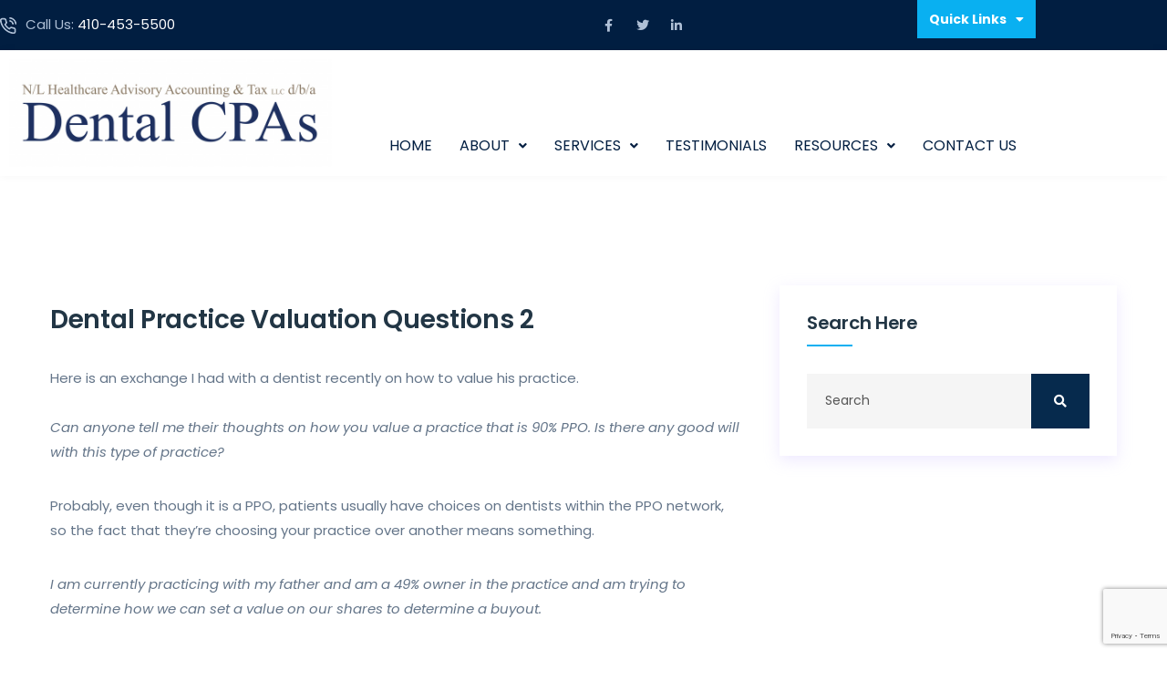

--- FILE ---
content_type: text/html; charset=UTF-8
request_url: https://dentalcpas.com/dental-practice-valuation-questions-2/
body_size: 36136
content:
<!DOCTYPE html>
<html lang="en-US">
<head>
	<meta charset="UTF-8">
		<meta name="viewport" content="width=device-width, initial-scale=1">
	<link rel="profile" href="http://gmpg.org/xfn/11">
					<script>document.documentElement.className = document.documentElement.className + ' yes-js js_active js'</script>
			<meta name='robots' content='index, follow, max-image-preview:large, max-snippet:-1, max-video-preview:-1' />
	<style>img:is([sizes="auto" i], [sizes^="auto," i]) { contain-intrinsic-size: 3000px 1500px }</style>
	
	<!-- This site is optimized with the Yoast SEO plugin v26.4 - https://yoast.com/wordpress/plugins/seo/ -->
	<title>Dental Practice Valuation Questions 2 - Dental CPAS</title>
	<link rel="canonical" href="https://dentalcpas.com/dental-practice-valuation-questions-2/" />
	<meta property="og:locale" content="en_US" />
	<meta property="og:type" content="article" />
	<meta property="og:title" content="Dental Practice Valuation Questions 2 - Dental CPAS" />
	<meta property="og:description" content="Here is an exchange I had with a dentist recently on how to value his practice. Can anyone tell me their thoughts on how you value a practice that is 90% PPO. Is there any good will with this type of practice? Probably, even though it is a PPO, patients usually have choices on dentists...Read More&rarr;" />
	<meta property="og:url" content="https://dentalcpas.com/dental-practice-valuation-questions-2/" />
	<meta property="og:site_name" content="Dental CPAS" />
	<meta property="article:published_time" content="2008-06-26T00:14:00+00:00" />
	<meta property="article:modified_time" content="2025-05-26T06:35:59+00:00" />
	<meta name="author" content="adrian" />
	<meta name="twitter:card" content="summary_large_image" />
	<meta name="twitter:label1" content="Written by" />
	<meta name="twitter:data1" content="adrian" />
	<meta name="twitter:label2" content="Est. reading time" />
	<meta name="twitter:data2" content="2 minutes" />
	<script type="application/ld+json" class="yoast-schema-graph">{"@context":"https://schema.org","@graph":[{"@type":"WebPage","@id":"https://dentalcpas.com/dental-practice-valuation-questions-2/","url":"https://dentalcpas.com/dental-practice-valuation-questions-2/","name":"Dental Practice Valuation Questions 2 - Dental CPAS","isPartOf":{"@id":"https://dentalcpas.com/#website"},"datePublished":"2008-06-26T00:14:00+00:00","dateModified":"2025-05-26T06:35:59+00:00","author":{"@id":"https://dentalcpas.com/#/schema/person/6e36899b87ac4512ed0e5a7ad70a026a"},"breadcrumb":{"@id":"https://dentalcpas.com/dental-practice-valuation-questions-2/#breadcrumb"},"inLanguage":"en-US","potentialAction":[{"@type":"ReadAction","target":["https://dentalcpas.com/dental-practice-valuation-questions-2/"]}]},{"@type":"BreadcrumbList","@id":"https://dentalcpas.com/dental-practice-valuation-questions-2/#breadcrumb","itemListElement":[{"@type":"ListItem","position":1,"name":"Home","item":"https://dentalcpas.com/"},{"@type":"ListItem","position":2,"name":"Dental Practice Valuation Questions 2"}]},{"@type":"WebSite","@id":"https://dentalcpas.com/#website","url":"https://dentalcpas.com/","name":"Dental CPAS","description":"Healthcare Advisory Accounting","potentialAction":[{"@type":"SearchAction","target":{"@type":"EntryPoint","urlTemplate":"https://dentalcpas.com/?s={search_term_string}"},"query-input":{"@type":"PropertyValueSpecification","valueRequired":true,"valueName":"search_term_string"}}],"inLanguage":"en-US"},{"@type":"Person","@id":"https://dentalcpas.com/#/schema/person/6e36899b87ac4512ed0e5a7ad70a026a","name":"adrian","image":{"@type":"ImageObject","inLanguage":"en-US","@id":"https://dentalcpas.com/#/schema/person/image/","url":"https://secure.gravatar.com/avatar/b72ddd2317140d91bdadcb87a243041bbd1a97f1e40d93219b10c644b279db26?s=96&d=mm&r=g","contentUrl":"https://secure.gravatar.com/avatar/b72ddd2317140d91bdadcb87a243041bbd1a97f1e40d93219b10c644b279db26?s=96&d=mm&r=g","caption":"adrian"},"sameAs":["https://dentalcpas.com"],"url":"https://dentalcpas.com/author/adrian/"}]}</script>
	<!-- / Yoast SEO plugin. -->


<link rel='dns-prefetch' href='//www.googletagmanager.com' />

<link href='//hb.wpmucdn.com' rel='preconnect' />


<link rel="alternate" type="application/rss+xml" title="Dental CPAS &raquo; Feed" href="https://dentalcpas.com/feed/" />
<link rel="alternate" type="application/rss+xml" title="Dental CPAS &raquo; Comments Feed" href="https://dentalcpas.com/comments/feed/" />
<link rel='stylesheet' id='font-awesome-5-all-css' href='https://dentalcpas.com/wp-content/plugins/elementor/assets/lib/font-awesome/css/all.min.css?ver=3.34.4' type='text/css' media='all' />
<link rel='stylesheet' id='font-awesome-4-shim-css' href='https://dentalcpas.com/wp-content/plugins/elementor/assets/lib/font-awesome/css/v4-shims.min.css?ver=3.34.4' type='text/css' media='all' />
<link rel='stylesheet' id='hfe-widgets-style-css' href='https://dentalcpas.com/wp-content/plugins/header-footer-elementor/inc/widgets-css/frontend.css?ver=2.8.2' type='text/css' media='all' />
<link rel='stylesheet' id='hfe-woo-product-grid-css' href='https://dentalcpas.com/wp-content/plugins/header-footer-elementor/inc/widgets-css/woo-products.css?ver=2.8.2' type='text/css' media='all' />
<link rel='stylesheet' id='iziModal-css' href='https://dentalcpas.com/wp-content/plugins/themesflat-elementor/post-format/assets/css/iziModal.css?ver=6.8.3' type='text/css' media='all' />
<link rel='stylesheet' id='premium-addons-css' href='https://dentalcpas.com/wp-content/plugins/premium-addons-for-elementor/assets/frontend/min-css/premium-addons.min.css?ver=4.11.50' type='text/css' media='all' />
<link rel='stylesheet' id='parallax-css' href='https://dentalcpas.com/wp-content/plugins/themesflat-elementor/assets/css/parallax.css?ver=6.8.3' type='text/css' media='all' />
<link rel='stylesheet' id='tf-animated-css' href='https://dentalcpas.com/wp-content/plugins/themesflat-elementor/assets/css/tf-animated.css?ver=6.8.3' type='text/css' media='all' />
<style id='wp-emoji-styles-inline-css' type='text/css'>

	img.wp-smiley, img.emoji {
		display: inline !important;
		border: none !important;
		box-shadow: none !important;
		height: 1em !important;
		width: 1em !important;
		margin: 0 0.07em !important;
		vertical-align: -0.1em !important;
		background: none !important;
		padding: 0 !important;
	}
</style>
<link rel='stylesheet' id='wp-block-library-css' href='https://dentalcpas.com/wp-includes/css/dist/block-library/style.min.css?ver=6.8.3' type='text/css' media='all' />
<style id='wp-block-library-theme-inline-css' type='text/css'>
.wp-block-audio :where(figcaption){color:#555;font-size:13px;text-align:center}.is-dark-theme .wp-block-audio :where(figcaption){color:#ffffffa6}.wp-block-audio{margin:0 0 1em}.wp-block-code{border:1px solid #ccc;border-radius:4px;font-family:Menlo,Consolas,monaco,monospace;padding:.8em 1em}.wp-block-embed :where(figcaption){color:#555;font-size:13px;text-align:center}.is-dark-theme .wp-block-embed :where(figcaption){color:#ffffffa6}.wp-block-embed{margin:0 0 1em}.blocks-gallery-caption{color:#555;font-size:13px;text-align:center}.is-dark-theme .blocks-gallery-caption{color:#ffffffa6}:root :where(.wp-block-image figcaption){color:#555;font-size:13px;text-align:center}.is-dark-theme :root :where(.wp-block-image figcaption){color:#ffffffa6}.wp-block-image{margin:0 0 1em}.wp-block-pullquote{border-bottom:4px solid;border-top:4px solid;color:currentColor;margin-bottom:1.75em}.wp-block-pullquote cite,.wp-block-pullquote footer,.wp-block-pullquote__citation{color:currentColor;font-size:.8125em;font-style:normal;text-transform:uppercase}.wp-block-quote{border-left:.25em solid;margin:0 0 1.75em;padding-left:1em}.wp-block-quote cite,.wp-block-quote footer{color:currentColor;font-size:.8125em;font-style:normal;position:relative}.wp-block-quote:where(.has-text-align-right){border-left:none;border-right:.25em solid;padding-left:0;padding-right:1em}.wp-block-quote:where(.has-text-align-center){border:none;padding-left:0}.wp-block-quote.is-large,.wp-block-quote.is-style-large,.wp-block-quote:where(.is-style-plain){border:none}.wp-block-search .wp-block-search__label{font-weight:700}.wp-block-search__button{border:1px solid #ccc;padding:.375em .625em}:where(.wp-block-group.has-background){padding:1.25em 2.375em}.wp-block-separator.has-css-opacity{opacity:.4}.wp-block-separator{border:none;border-bottom:2px solid;margin-left:auto;margin-right:auto}.wp-block-separator.has-alpha-channel-opacity{opacity:1}.wp-block-separator:not(.is-style-wide):not(.is-style-dots){width:100px}.wp-block-separator.has-background:not(.is-style-dots){border-bottom:none;height:1px}.wp-block-separator.has-background:not(.is-style-wide):not(.is-style-dots){height:2px}.wp-block-table{margin:0 0 1em}.wp-block-table td,.wp-block-table th{word-break:normal}.wp-block-table :where(figcaption){color:#555;font-size:13px;text-align:center}.is-dark-theme .wp-block-table :where(figcaption){color:#ffffffa6}.wp-block-video :where(figcaption){color:#555;font-size:13px;text-align:center}.is-dark-theme .wp-block-video :where(figcaption){color:#ffffffa6}.wp-block-video{margin:0 0 1em}:root :where(.wp-block-template-part.has-background){margin-bottom:0;margin-top:0;padding:1.25em 2.375em}
</style>
<link rel='stylesheet' id='swiper-css-css' href='https://dentalcpas.com/wp-content/plugins/instagram-widget-by-wpzoom/dist/styles/library/swiper.css?ver=7.4.1' type='text/css' media='all' />
<link rel='stylesheet' id='magnific-popup-css' href='https://dentalcpas.com/wp-content/plugins/themesflat-elementor/assets/css/magnific.popup.css?ver=6.8.3' type='text/css' media='all' />
<link rel='stylesheet' id='wpz-insta_block-frontend-style-css' href='https://dentalcpas.com/wp-content/plugins/instagram-widget-by-wpzoom/dist/styles/frontend/index.css?ver=css-4b331c57b581' type='text/css' media='all' />
<style id='classic-theme-styles-inline-css' type='text/css'>
/*! This file is auto-generated */
.wp-block-button__link{color:#fff;background-color:#32373c;border-radius:9999px;box-shadow:none;text-decoration:none;padding:calc(.667em + 2px) calc(1.333em + 2px);font-size:1.125em}.wp-block-file__button{background:#32373c;color:#fff;text-decoration:none}
</style>
<link rel='stylesheet' id='jquery-selectBox-css' href='https://dentalcpas.com/wp-content/plugins/yith-woocommerce-wishlist/assets/css/jquery.selectBox.css?ver=1.2.0' type='text/css' media='all' />
<link rel='stylesheet' id='woocommerce_prettyPhoto_css-css' href='//dentalcpas.com/wp-content/plugins/woocommerce/assets/css/prettyPhoto.css?ver=3.1.6' type='text/css' media='all' />
<link rel='stylesheet' id='yith-wcwl-main-css' href='https://dentalcpas.com/wp-content/plugins/yith-woocommerce-wishlist/assets/css/style.css?ver=4.11.0' type='text/css' media='all' />
<style id='yith-wcwl-main-inline-css' type='text/css'>
 :root { --rounded-corners-radius: 16px; --add-to-cart-rounded-corners-radius: 16px; --color-headers-background: #F4F4F4; --feedback-duration: 3s } 
 :root { --rounded-corners-radius: 16px; --add-to-cart-rounded-corners-radius: 16px; --color-headers-background: #F4F4F4; --feedback-duration: 3s } 
</style>
<style id='global-styles-inline-css' type='text/css'>
:root{--wp--preset--aspect-ratio--square: 1;--wp--preset--aspect-ratio--4-3: 4/3;--wp--preset--aspect-ratio--3-4: 3/4;--wp--preset--aspect-ratio--3-2: 3/2;--wp--preset--aspect-ratio--2-3: 2/3;--wp--preset--aspect-ratio--16-9: 16/9;--wp--preset--aspect-ratio--9-16: 9/16;--wp--preset--color--black: #000000;--wp--preset--color--cyan-bluish-gray: #abb8c3;--wp--preset--color--white: #ffffff;--wp--preset--color--pale-pink: #f78da7;--wp--preset--color--vivid-red: #cf2e2e;--wp--preset--color--luminous-vivid-orange: #ff6900;--wp--preset--color--luminous-vivid-amber: #fcb900;--wp--preset--color--light-green-cyan: #7bdcb5;--wp--preset--color--vivid-green-cyan: #00d084;--wp--preset--color--pale-cyan-blue: #8ed1fc;--wp--preset--color--vivid-cyan-blue: #0693e3;--wp--preset--color--vivid-purple: #9b51e0;--wp--preset--gradient--vivid-cyan-blue-to-vivid-purple: linear-gradient(135deg,rgba(6,147,227,1) 0%,rgb(155,81,224) 100%);--wp--preset--gradient--light-green-cyan-to-vivid-green-cyan: linear-gradient(135deg,rgb(122,220,180) 0%,rgb(0,208,130) 100%);--wp--preset--gradient--luminous-vivid-amber-to-luminous-vivid-orange: linear-gradient(135deg,rgba(252,185,0,1) 0%,rgba(255,105,0,1) 100%);--wp--preset--gradient--luminous-vivid-orange-to-vivid-red: linear-gradient(135deg,rgba(255,105,0,1) 0%,rgb(207,46,46) 100%);--wp--preset--gradient--very-light-gray-to-cyan-bluish-gray: linear-gradient(135deg,rgb(238,238,238) 0%,rgb(169,184,195) 100%);--wp--preset--gradient--cool-to-warm-spectrum: linear-gradient(135deg,rgb(74,234,220) 0%,rgb(151,120,209) 20%,rgb(207,42,186) 40%,rgb(238,44,130) 60%,rgb(251,105,98) 80%,rgb(254,248,76) 100%);--wp--preset--gradient--blush-light-purple: linear-gradient(135deg,rgb(255,206,236) 0%,rgb(152,150,240) 100%);--wp--preset--gradient--blush-bordeaux: linear-gradient(135deg,rgb(254,205,165) 0%,rgb(254,45,45) 50%,rgb(107,0,62) 100%);--wp--preset--gradient--luminous-dusk: linear-gradient(135deg,rgb(255,203,112) 0%,rgb(199,81,192) 50%,rgb(65,88,208) 100%);--wp--preset--gradient--pale-ocean: linear-gradient(135deg,rgb(255,245,203) 0%,rgb(182,227,212) 50%,rgb(51,167,181) 100%);--wp--preset--gradient--electric-grass: linear-gradient(135deg,rgb(202,248,128) 0%,rgb(113,206,126) 100%);--wp--preset--gradient--midnight: linear-gradient(135deg,rgb(2,3,129) 0%,rgb(40,116,252) 100%);--wp--preset--font-size--small: 13px;--wp--preset--font-size--medium: 20px;--wp--preset--font-size--large: 36px;--wp--preset--font-size--x-large: 42px;--wp--preset--spacing--20: 0.44rem;--wp--preset--spacing--30: 0.67rem;--wp--preset--spacing--40: 1rem;--wp--preset--spacing--50: 1.5rem;--wp--preset--spacing--60: 2.25rem;--wp--preset--spacing--70: 3.38rem;--wp--preset--spacing--80: 5.06rem;--wp--preset--shadow--natural: 6px 6px 9px rgba(0, 0, 0, 0.2);--wp--preset--shadow--deep: 12px 12px 50px rgba(0, 0, 0, 0.4);--wp--preset--shadow--sharp: 6px 6px 0px rgba(0, 0, 0, 0.2);--wp--preset--shadow--outlined: 6px 6px 0px -3px rgba(255, 255, 255, 1), 6px 6px rgba(0, 0, 0, 1);--wp--preset--shadow--crisp: 6px 6px 0px rgba(0, 0, 0, 1);}:where(.is-layout-flex){gap: 0.5em;}:where(.is-layout-grid){gap: 0.5em;}body .is-layout-flex{display: flex;}.is-layout-flex{flex-wrap: wrap;align-items: center;}.is-layout-flex > :is(*, div){margin: 0;}body .is-layout-grid{display: grid;}.is-layout-grid > :is(*, div){margin: 0;}:where(.wp-block-columns.is-layout-flex){gap: 2em;}:where(.wp-block-columns.is-layout-grid){gap: 2em;}:where(.wp-block-post-template.is-layout-flex){gap: 1.25em;}:where(.wp-block-post-template.is-layout-grid){gap: 1.25em;}.has-black-color{color: var(--wp--preset--color--black) !important;}.has-cyan-bluish-gray-color{color: var(--wp--preset--color--cyan-bluish-gray) !important;}.has-white-color{color: var(--wp--preset--color--white) !important;}.has-pale-pink-color{color: var(--wp--preset--color--pale-pink) !important;}.has-vivid-red-color{color: var(--wp--preset--color--vivid-red) !important;}.has-luminous-vivid-orange-color{color: var(--wp--preset--color--luminous-vivid-orange) !important;}.has-luminous-vivid-amber-color{color: var(--wp--preset--color--luminous-vivid-amber) !important;}.has-light-green-cyan-color{color: var(--wp--preset--color--light-green-cyan) !important;}.has-vivid-green-cyan-color{color: var(--wp--preset--color--vivid-green-cyan) !important;}.has-pale-cyan-blue-color{color: var(--wp--preset--color--pale-cyan-blue) !important;}.has-vivid-cyan-blue-color{color: var(--wp--preset--color--vivid-cyan-blue) !important;}.has-vivid-purple-color{color: var(--wp--preset--color--vivid-purple) !important;}.has-black-background-color{background-color: var(--wp--preset--color--black) !important;}.has-cyan-bluish-gray-background-color{background-color: var(--wp--preset--color--cyan-bluish-gray) !important;}.has-white-background-color{background-color: var(--wp--preset--color--white) !important;}.has-pale-pink-background-color{background-color: var(--wp--preset--color--pale-pink) !important;}.has-vivid-red-background-color{background-color: var(--wp--preset--color--vivid-red) !important;}.has-luminous-vivid-orange-background-color{background-color: var(--wp--preset--color--luminous-vivid-orange) !important;}.has-luminous-vivid-amber-background-color{background-color: var(--wp--preset--color--luminous-vivid-amber) !important;}.has-light-green-cyan-background-color{background-color: var(--wp--preset--color--light-green-cyan) !important;}.has-vivid-green-cyan-background-color{background-color: var(--wp--preset--color--vivid-green-cyan) !important;}.has-pale-cyan-blue-background-color{background-color: var(--wp--preset--color--pale-cyan-blue) !important;}.has-vivid-cyan-blue-background-color{background-color: var(--wp--preset--color--vivid-cyan-blue) !important;}.has-vivid-purple-background-color{background-color: var(--wp--preset--color--vivid-purple) !important;}.has-black-border-color{border-color: var(--wp--preset--color--black) !important;}.has-cyan-bluish-gray-border-color{border-color: var(--wp--preset--color--cyan-bluish-gray) !important;}.has-white-border-color{border-color: var(--wp--preset--color--white) !important;}.has-pale-pink-border-color{border-color: var(--wp--preset--color--pale-pink) !important;}.has-vivid-red-border-color{border-color: var(--wp--preset--color--vivid-red) !important;}.has-luminous-vivid-orange-border-color{border-color: var(--wp--preset--color--luminous-vivid-orange) !important;}.has-luminous-vivid-amber-border-color{border-color: var(--wp--preset--color--luminous-vivid-amber) !important;}.has-light-green-cyan-border-color{border-color: var(--wp--preset--color--light-green-cyan) !important;}.has-vivid-green-cyan-border-color{border-color: var(--wp--preset--color--vivid-green-cyan) !important;}.has-pale-cyan-blue-border-color{border-color: var(--wp--preset--color--pale-cyan-blue) !important;}.has-vivid-cyan-blue-border-color{border-color: var(--wp--preset--color--vivid-cyan-blue) !important;}.has-vivid-purple-border-color{border-color: var(--wp--preset--color--vivid-purple) !important;}.has-vivid-cyan-blue-to-vivid-purple-gradient-background{background: var(--wp--preset--gradient--vivid-cyan-blue-to-vivid-purple) !important;}.has-light-green-cyan-to-vivid-green-cyan-gradient-background{background: var(--wp--preset--gradient--light-green-cyan-to-vivid-green-cyan) !important;}.has-luminous-vivid-amber-to-luminous-vivid-orange-gradient-background{background: var(--wp--preset--gradient--luminous-vivid-amber-to-luminous-vivid-orange) !important;}.has-luminous-vivid-orange-to-vivid-red-gradient-background{background: var(--wp--preset--gradient--luminous-vivid-orange-to-vivid-red) !important;}.has-very-light-gray-to-cyan-bluish-gray-gradient-background{background: var(--wp--preset--gradient--very-light-gray-to-cyan-bluish-gray) !important;}.has-cool-to-warm-spectrum-gradient-background{background: var(--wp--preset--gradient--cool-to-warm-spectrum) !important;}.has-blush-light-purple-gradient-background{background: var(--wp--preset--gradient--blush-light-purple) !important;}.has-blush-bordeaux-gradient-background{background: var(--wp--preset--gradient--blush-bordeaux) !important;}.has-luminous-dusk-gradient-background{background: var(--wp--preset--gradient--luminous-dusk) !important;}.has-pale-ocean-gradient-background{background: var(--wp--preset--gradient--pale-ocean) !important;}.has-electric-grass-gradient-background{background: var(--wp--preset--gradient--electric-grass) !important;}.has-midnight-gradient-background{background: var(--wp--preset--gradient--midnight) !important;}.has-small-font-size{font-size: var(--wp--preset--font-size--small) !important;}.has-medium-font-size{font-size: var(--wp--preset--font-size--medium) !important;}.has-large-font-size{font-size: var(--wp--preset--font-size--large) !important;}.has-x-large-font-size{font-size: var(--wp--preset--font-size--x-large) !important;}
:where(.wp-block-post-template.is-layout-flex){gap: 1.25em;}:where(.wp-block-post-template.is-layout-grid){gap: 1.25em;}
:where(.wp-block-columns.is-layout-flex){gap: 2em;}:where(.wp-block-columns.is-layout-grid){gap: 2em;}
:root :where(.wp-block-pullquote){font-size: 1.5em;line-height: 1.6;}
</style>
<link rel='stylesheet' id='epl-css-lib-css' href='https://dentalcpas.com/wp-content/plugins/easy-property-listings/lib/assets/css/style-structure.min.css?ver=3.5.7' type='text/css' media='all' />
<link rel='stylesheet' id='epl-style-css' href='https://dentalcpas.com/wp-content/plugins/easy-property-listings/lib/assets/css/style.min.css?ver=3.5.7' type='text/css' media='all' />
<link rel='stylesheet' id='epl-style-enhanced-css' href='https://dentalcpas.com/wp-content/plugins/easy-property-listings/lib/assets/css/style-enhanced.min.css?ver=3.5.7' type='text/css' media='all' />
<link rel='stylesheet' id='epl-field-sliders-css' href='https://dentalcpas.com/wp-content/plugins/easy-property-listings/lib/assets/css/field-slider.min.css?ver=3.5.7' type='text/css' media='all' />
<link rel='stylesheet' id='woocommerce-layout-css' href='https://dentalcpas.com/wp-content/plugins/woocommerce/assets/css/woocommerce-layout.css?ver=10.3.5' type='text/css' media='all' />
<link rel='stylesheet' id='woocommerce-smallscreen-css' href='https://dentalcpas.com/wp-content/plugins/woocommerce/assets/css/woocommerce-smallscreen.css?ver=10.3.5' type='text/css' media='only screen and (max-width: 768px)' />
<link rel='stylesheet' id='woocommerce-general-css' href='https://dentalcpas.com/wp-content/plugins/woocommerce/assets/css/woocommerce.css?ver=10.3.5' type='text/css' media='all' />
<style id='woocommerce-inline-inline-css' type='text/css'>
.woocommerce form .form-row .required { visibility: visible; }
</style>
<link rel='stylesheet' id='wp-components-css' href='https://dentalcpas.com/wp-includes/css/dist/components/style.min.css?ver=6.8.3' type='text/css' media='all' />
<link rel='stylesheet' id='godaddy-styles-css' href='https://dentalcpas.com/wp-content/plugins/coblocks/includes/Dependencies/GoDaddy/Styles/build/latest.css?ver=2.0.2' type='text/css' media='all' />
<link rel='stylesheet' id='hfe-style-css' href='https://dentalcpas.com/wp-content/plugins/header-footer-elementor/assets/css/header-footer-elementor.css?ver=2.8.2' type='text/css' media='all' />
<link rel='stylesheet' id='elementor-icons-css' href='https://dentalcpas.com/wp-content/plugins/elementor/assets/lib/eicons/css/elementor-icons.min.css?ver=5.46.0' type='text/css' media='all' />
<link rel='stylesheet' id='elementor-frontend-css' href='https://dentalcpas.com/wp-content/plugins/elementor/assets/css/frontend.min.css?ver=3.34.4' type='text/css' media='all' />
<link rel='stylesheet' id='elementor-post-7-css' href='https://dentalcpas.com/wp-content/uploads/elementor/css/post-7.css?ver=1769806180' type='text/css' media='all' />
<link rel='stylesheet' id='elementor-post-2963-css' href='https://dentalcpas.com/wp-content/uploads/elementor/css/post-2963.css?ver=1769806181' type='text/css' media='all' />
<link rel='stylesheet' id='htslider-widgets-css' href='https://dentalcpas.com/wp-content/plugins/ht-slider-addons-pro/assets/css/htslider-widgets.css?ver=1.1.2' type='text/css' media='all' />
<link rel='stylesheet' id='htslider-animate-css' href='https://dentalcpas.com/wp-content/plugins/ht-slider-addons-pro/assets/css/animate.css?ver=6.8.3' type='text/css' media='all' />
<link rel='stylesheet' id='yith-quick-view-css' href='https://dentalcpas.com/wp-content/plugins/yith-woocommerce-quick-view/assets/css/yith-quick-view.css?ver=2.9.0' type='text/css' media='all' />
<style id='yith-quick-view-inline-css' type='text/css'>

				#yith-quick-view-modal .yith-quick-view-overlay{background:rgba( 0, 0, 0, 0.8)}
				#yith-quick-view-modal .yith-wcqv-main{background:#ffffff;}
				#yith-quick-view-close{color:#cdcdcd;}
				#yith-quick-view-close:hover{color:#ff0000;}
</style>
<link rel='stylesheet' id='brands-styles-css' href='https://dentalcpas.com/wp-content/plugins/woocommerce/assets/css/brands.css?ver=10.3.5' type='text/css' media='all' />
<link rel='stylesheet' id='cute-alert-css' href='https://dentalcpas.com/wp-content/plugins/metform/public/assets/lib/cute-alert/style.css?ver=4.0.7' type='text/css' media='all' />
<link rel='stylesheet' id='text-editor-style-css' href='https://dentalcpas.com/wp-content/plugins/metform/public/assets/css/text-editor.css?ver=4.0.7' type='text/css' media='all' />
<link rel="stylesheet" href="https://dentalcpas.com/wp-content/cache/fonts/1/google-fonts/css/2/9/2/2a6c105f908df2abea514eb0c428a.css" data-wpr-hosted-gf-parameters="family=Rubik%3Awght%40400%3B500%3B600%3B700&display=swap&ver=1.0.0"/>
<link rel='stylesheet' id='bootstrap-css' href='https://dentalcpas.com/wp-content/themes/medidove/css/bootstrap.min.css?ver=6.8.3' type='text/css' media='all' />
<link rel='stylesheet' id='owl-carousel-css' href='https://dentalcpas.com/wp-content/plugins/themesflat-elementor/assets/css/owl.carousel.min.css?ver=6.8.3' type='text/css' media='all' />
<link rel='stylesheet' id='animate-css' href='https://dentalcpas.com/wp-content/themes/medidove/css/animate.min.css?ver=6.8.3' type='text/css' media='all' />
<link rel='stylesheet' id='fontawesome-all-css' href='https://dentalcpas.com/wp-content/themes/medidove/css/fontawesome-all.min.css?ver=6.8.3' type='text/css' media='all' />
<link rel='stylesheet' id='meanmenu-css' href='https://dentalcpas.com/wp-content/themes/medidove/css/meanmenu.css?ver=6.8.3' type='text/css' media='all' />
<link rel='stylesheet' id='slick-css' href='https://dentalcpas.com/wp-content/plugins/ht-slider-addons-pro/assets/css/slick.min.css?ver=1.1.2' type='text/css' media='all' />
<link rel='stylesheet' id='medidove-default-css' href='https://dentalcpas.com/wp-content/themes/medidove/css/default.css?ver=6.8.3' type='text/css' media='all' />
<link rel='stylesheet' id='medidove-shop-css' href='https://dentalcpas.com/wp-content/themes/medidove/css/shop.css?ver=6.8.3' type='text/css' media='all' />
<link rel='stylesheet' id='medidove-gutenberg-editor-styles-css' href='https://dentalcpas.com/wp-content/themes/medidove/css/gutenberg-custom.css?ver=6.8.3' type='text/css' media='all' />
<link rel='stylesheet' id='medidove-main-css' href='https://dentalcpas.com/wp-content/themes/medidove/css/main.css?ver=6.8.3' type='text/css' media='all' />
<link rel='stylesheet' id='medidove-style-css' href='https://dentalcpas.com/wp-content/themes/medidove/style.css?ver=6.8.3' type='text/css' media='all' />
<link rel='stylesheet' id='medidove-responsive-css' href='https://dentalcpas.com/wp-content/themes/medidove/css/responsive.css?ver=6.8.3' type='text/css' media='all' />
<link rel='stylesheet' id='medidove-custom-css' href='https://dentalcpas.com/wp-content/themes/medidove/css/custom-style.css?ver=6.8.3' type='text/css' media='all' />
<style id='medidove-custom-inline-css' type='text/css'>
.btn,.btn.green-bg-btn:hover,.team-link:hover,#scrollUp,.service-box-3 a.service-link:hover,.pricing-menu a.nav-link.active,.play-btn:hover,.testi-box-2:hover .testi-quato-icon-green,.btn.gray-btn-border:hover,.about-text-list ul li:hover i,.counter-box-white h6::before,.pricing-area nav.pricing-nav .nav-item.nav-link.active,.pink-bg,.pricing-title h6.pink-bg,.price-box-flat:hover .pricing-title h6,.product-action a:hover,.basic-pagination ul li a:hover, .basic-pagination ul li.active a, .basic-pagination-2 ul li span.current,
            .bakix-details-tab ul li a.active::before,.postbox__gallery .slick-arrow:hover,.video-btn:hover,.paginations ul li:hover a, .paginations ul li .current,.widget .widget-title::before,.search-form button:hover,.sidebar-tad li a:hover, .tagcloud a:hover,.wp-block-quote, blockquote,.blog-post-tag > a:hover,.testi-quato-icon,.portfolio-filter button::before,.contact:hover i,.contact-btn input.btn,.slider-active button:hover,.h4service-active .slick-arrow:hover,.h4team-thumb .team-link,.gallery-filter > button.active,.h5medical-tab-menu > nav > .nav a.active,.h5medical-content > h4::before,.h4testi-iconquato > i,.mean-container a.meanmenu-reveal span,.h4gallery-active .slick-arrow:hover,.woocommerce #respond input#submit:hover, .woocommerce a.button:hover, .woocommerce button.button:hover, .woocommerce input.button:hover,.pro-list-content .product-action a:hover,.pro-list-content a.button.yith-wcqv-button:hover,.cart .site-btn.brand-btn,.rev-btn button,.woocommerce #respond input#submit, .woocommerce a.buttons, .woocommerce button.button, .woocommerce input.button,.woocommerce-cart .wc-proceed-to-checkout a.checkout-button:hover,button#place_order:hover,.sec-sub span,.info-shape,.gallery-slider-active .slick-arrow, .gallery-slider-active .slick-arrow,a.btn-icon-green:hover, .open-mobile-menu a, .open-mobile-menu a:hover, .mean-container .mean-nav ul li a.mean-clicked, .mean-container .mean-nav ul li a.mean-expand:hover { background: #09b0f1} .header-info span i,.header-lang-list li a:hover,.author-desination h6,.pink-color,.team-social-profile ul li a:hover,.news-meta span a,.service-box-2 .service-content-2 a.service-link:hover,.team-author-info span,.header__menu.header-menu-white ul li:hover > a,.header__menu.header-menu-white ul li ul.submenu li:hover > a,.team-content h6,.author-desination-2 h6,.pink-color,.news-meta span a,.section-text-small h5,.pro-title a:hover,.post-meta span i,.post-meta span a:hover,.blog-title a:hover,.widget li a:hover,.read-more,.avatar-name span,.comment-reply-link:hover,.logged-in-as a:hover,.project-details-content h3 a:hover,.single-couter h1,.appoinment-content span,.portfolio-filter button:hover, .portfolio-filter button.active,.header__menu4 ul li a:hover, .header__menu ul li ul.submenu li a:hover,.team-social-profile ul li a:hover,.top4-menu ul li a:hover,.top4-social ul li a:hover i,.h4team-social ul li a:hover,.h4input-icon,.h5gallery-content > a > i:hover,.h5gallery-content > span > a:hover,.h5fact-wrapper > span,.mean-container a.meanmenu-reveal,.emmergency-call-icon i,.shop-tabs .nav-link.active,.side-cat ul li a:hover,.woocommerce ul.product_list_widget li a:hover,.pro-desc-tab .nav-link.active,.rev-btn button:hover,.sec-sub,.icon-box .button-border:hover,.fact-num .counter,.video-wrap a,.post-form-area .input-text::before{ color: #09b0f1}.header__menu ul li ul.submenu,.faq-right-box .card-body,.faq-right-box .btn-link,.basic-pagination ul li a:hover, .basic-pagination ul li.active a, .basic-pagination-2 ul li span.current,.paginations ul li:hover a, .paginations ul li .current,.comment-form textarea:focus,.blog-post-tag > a:hover,.team-box:hover .h4team-thumb > img,.mean-container a.meanmenu-reveal, .wp-block-quote, blockquote,.cart .site-btn.brand-btn,.rev-btn button,.comment-form input:focus,.woocommerce-cart .wc-proceed-to-checkout a.checkout-button:hover,button#place_order:hover,.icon-box .button-border:hover,.post-form-area .input-text input:focus { border-color: #09b0f1}.mean-container .mean-nav ul li a.mean-clicked, .mean-container .mean-nav ul li a.mean-expand:hover { border-color: #09b0f1!important}.ctn-preloader .animation-preloader .spinner{ border-top-color: #09b0f1}
</style>
<link rel='stylesheet' id='medidove-sec-custom-css' href='https://dentalcpas.com/wp-content/themes/medidove/css/custom-style.css?ver=6.8.3' type='text/css' media='all' />
<style id='medidove-sec-custom-inline-css' type='text/css'>
.play-btn,.btn-icon:hover,.btn:hover,.service-box-3 .service-link,.btn.green-bg-btn,.team-link,.price-box-flat:hover .price-btn-2 a,.price-box-flat .price-btn-2 a.green-bg,.testi-quato-icon-green,.team-activation .slick-dots li.slick-active button,.professinals-list li:hover i,.contact i,.contact-btn input.btn:hover,.green-bg,.h4service-active .slick-arrow, .h4gallery-active .slick-arrow,.routine__table .table tbody td.active-doctor,#scrollUp:hover,.pro-list-content .product-action a,.pro-list-content a.button.yith-wcqv-button,.cart .site-btn.brand-btn:hover,.gallery-slider-active .slick-arrow:hover,a.btn-icon-green,.h4service-active .slick-dots li.slick-active button,.h4gallery-active .slick-dots li.slick-active button, .h5service-active .slick-dots li.slick-active button { background: #011e41}.single-satisfied h1,.green-color,a:focus, a:hover,.news-meta span a:hover,.latest-news-box-2 .latest-news-content h3 a:hover,.footer-widget ul li a:hover,.footer-defualt-widget .footer-social a:hover,.footer-widget ul li a:hover,.professinals-list li i ,.details-price span,.section-text-green h5,.h4events-list ul li > span.close-days,.h5fact-wrapper > i,.h4events-list ul li i,.h5services-content > a:hover,.service-box .service-content h3 a:hover,.more-service-list ul li a:hover .more-service-title, .contact-icon::before, .ser-fea-list ul li i, .testi-author-desination,.service-box .service-link:hover{ color: #011e41}.news-meta span a:hover,.latest-news-box-2 .latest-news-content h3 a:hover,.professinals-list li i,.btn-icon-white:hover,.team-box:hover .h4team-thumb > img,.service-widget,.testi-content span,.cart .site-btn.brand-btn:hover { border-color: #011e41}
</style>
<link rel='stylesheet' id='medidove-header-top-bg-css' href='https://dentalcpas.com/wp-content/themes/medidove/css//custom-style.css?ver=6.8.3' type='text/css' media='all' />
<style id='medidove-header-top-bg-inline-css' type='text/css'>
.top-bar{ background: #F4F9FD}
</style>
<link rel='stylesheet' id='medidove-breadcrumb-bg-css' href='https://dentalcpas.com/wp-content/themes/medidove/css/custom-style.css?ver=6.8.3' type='text/css' media='all' />
<style id='medidove-breadcrumb-bg-inline-css' type='text/css'>
.breadcrumb-bg.gray-bg{ background: #F4F9FD}
</style>
<link rel='stylesheet' id='medidove-breadcrumb-top-spacing-css' href='https://dentalcpas.com/wp-content/themes/medidove/css//custom-style.css?ver=6.8.3' type='text/css' media='all' />
<style id='medidove-breadcrumb-top-spacing-inline-css' type='text/css'>
.breadcrumb-spacing{ padding-top: 160px}
</style>
<link rel='stylesheet' id='medidove-breadcrumb-bottom-spacing-css' href='https://dentalcpas.com/wp-content/themes/medidove/css/custom-style.css?ver=6.8.3' type='text/css' media='all' />
<style id='medidove-breadcrumb-bottom-spacing-inline-css' type='text/css'>
.breadcrumb-spacing{ padding-bottom: 60px}
</style>
<link rel='stylesheet' id='medidove-slider-spacing-css' href='https://dentalcpas.com/wp-content/themes/medidove/css//custom-style.css?ver=6.8.3' type='text/css' media='all' />
<style id='medidove-slider-spacing-inline-css' type='text/css'>
.slider-active .slider-height{ min-height: 900px}
</style>
<link rel='stylesheet' id='medidove-slider2-spacing-css' href='https://dentalcpas.com/wp-content/themes/medidove/css/custom-style.css?ver=6.8.3' type='text/css' media='all' />
<style id='medidove-slider2-spacing-inline-css' type='text/css'>
.slider-active .slider-height-2{ min-height: 1000px}
</style>
<link rel='stylesheet' id='medidove-slider3-spacing-css' href='https://dentalcpas.com/wp-content/themes/medidove/css/custom-style.css?ver=6.8.3' type='text/css' media='all' />
<style id='medidove-slider3-spacing-inline-css' type='text/css'>
.slider-height.slider-height-3{ min-height: 780px}
</style>
<link rel='stylesheet' id='medidove-scrollup-switch-css' href='https://dentalcpas.com/wp-content/themes/medidove/css/custom-style.css?ver=6.8.3' type='text/css' media='all' />
<link rel='stylesheet' id='medidove-breadcrumb-font-size-css' href='https://dentalcpas.com/wp-content/themes/medidove/css/custom-style.css?ver=6.8.3' type='text/css' media='all' />
<style id='medidove-breadcrumb-font-size-inline-css' type='text/css'>
.page-title h2{ font-size: 48px}
</style>
<link rel='stylesheet' id='medidove-body-font-css' href='https://dentalcpas.com/wp-content/themes/medidove/css/medidove-custom.css?ver=6.8.3' type='text/css' media='all' />
<style id='medidove-body-font-inline-css' type='text/css'>
body{ font-family: 'Poppins', sans-serif}
</style>
<link rel='stylesheet' id='medidove-heading-font-css' href='https://dentalcpas.com/wp-content/themes/medidove/css/medidove-custom.css?ver=6.8.3' type='text/css' media='all' />
<style id='medidove-heading-font-inline-css' type='text/css'>
h1,h2,h3,h4,h5,h6{ font-family: 'Poppins', sans-serif}
</style>
<link rel='stylesheet' id='hfe-elementor-icons-css' href='https://dentalcpas.com/wp-content/plugins/elementor/assets/lib/eicons/css/elementor-icons.min.css?ver=5.34.0' type='text/css' media='all' />
<link rel='stylesheet' id='hfe-icons-list-css' href='https://dentalcpas.com/wp-content/plugins/elementor/assets/css/widget-icon-list.min.css?ver=3.24.3' type='text/css' media='all' />
<link rel='stylesheet' id='hfe-social-icons-css' href='https://dentalcpas.com/wp-content/plugins/elementor/assets/css/widget-social-icons.min.css?ver=3.24.0' type='text/css' media='all' />
<link rel='stylesheet' id='hfe-social-share-icons-brands-css' href='https://dentalcpas.com/wp-content/plugins/elementor/assets/lib/font-awesome/css/brands.css?ver=5.15.3' type='text/css' media='all' />
<link rel='stylesheet' id='hfe-social-share-icons-fontawesome-css' href='https://dentalcpas.com/wp-content/plugins/elementor/assets/lib/font-awesome/css/fontawesome.css?ver=5.15.3' type='text/css' media='all' />
<link rel='stylesheet' id='hfe-nav-menu-icons-css' href='https://dentalcpas.com/wp-content/plugins/elementor/assets/lib/font-awesome/css/solid.css?ver=5.15.3' type='text/css' media='all' />
<link rel='stylesheet' id='hfe-widget-blockquote-css' href='https://dentalcpas.com/wp-content/plugins/elementor-pro/assets/css/widget-blockquote.min.css?ver=3.25.0' type='text/css' media='all' />
<link rel='stylesheet' id='hfe-mega-menu-css' href='https://dentalcpas.com/wp-content/plugins/elementor-pro/assets/css/widget-mega-menu.min.css?ver=3.26.2' type='text/css' media='all' />
<link rel='stylesheet' id='hfe-nav-menu-widget-css' href='https://dentalcpas.com/wp-content/plugins/elementor-pro/assets/css/widget-nav-menu.min.css?ver=3.26.0' type='text/css' media='all' />
<link rel='stylesheet' id='eael-general-css' href='https://dentalcpas.com/wp-content/plugins/essential-addons-for-elementor-lite/assets/front-end/css/view/general.min.css?ver=6.5.8' type='text/css' media='all' />
<link rel='stylesheet' id='tf-main-post-type-css' href='https://dentalcpas.com/wp-content/plugins/themesflat/assets/css/tf-main-post-type.css?ver=1' type='text/css' media='all' />
<link rel='stylesheet' id='tf-font-awesome-css' href='https://dentalcpas.com/wp-content/plugins/elementor/assets/lib/font-awesome/css/all.min.css?ver=6.8.3' type='text/css' media='all' />
<link rel='stylesheet' id='tf-regular-css' href='https://dentalcpas.com/wp-content/plugins/elementor/assets/lib/font-awesome/css/regular.min.css?ver=6.8.3' type='text/css' media='all' />
<link rel='stylesheet' id='elementor-gf-local-poppins-css' href='https://dentalcpas.com/wp-content/uploads/elementor/google-fonts/css/poppins.css?ver=1742223266' type='text/css' media='all' />
<link rel='stylesheet' id='elementor-gf-local-robotoslab-css' href='https://dentalcpas.com/wp-content/uploads/elementor/google-fonts/css/robotoslab.css?ver=1742223253' type='text/css' media='all' />
<link rel='stylesheet' id='elementor-icons-shared-0-css' href='https://dentalcpas.com/wp-content/plugins/elementor/assets/lib/font-awesome/css/fontawesome.min.css?ver=5.15.3' type='text/css' media='all' />
<link rel='stylesheet' id='elementor-icons-fa-brands-css' href='https://dentalcpas.com/wp-content/plugins/elementor/assets/lib/font-awesome/css/brands.min.css?ver=5.15.3' type='text/css' media='all' />
<script type="text/javascript" src="https://dentalcpas.com/wp-content/plugins/elementor/assets/lib/font-awesome/js/v4-shims.min.js?ver=3.34.4" id="font-awesome-4-shim-js"></script>
<script type="text/javascript" src="https://dentalcpas.com/wp-includes/js/jquery/jquery.min.js?ver=3.7.1" id="jquery-core-js"></script>
<script type="text/javascript" src="https://dentalcpas.com/wp-includes/js/jquery/jquery-migrate.min.js?ver=3.4.1" id="jquery-migrate-js"></script>
<script type="text/javascript" id="jquery-js-after">
/* <![CDATA[ */
!function($){"use strict";$(document).ready(function(){$(this).scrollTop()>100&&$(".hfe-scroll-to-top-wrap").removeClass("hfe-scroll-to-top-hide"),$(window).scroll(function(){$(this).scrollTop()<100?$(".hfe-scroll-to-top-wrap").fadeOut(300):$(".hfe-scroll-to-top-wrap").fadeIn(300)}),$(".hfe-scroll-to-top-wrap").on("click",function(){$("html, body").animate({scrollTop:0},300);return!1})})}(jQuery);
!function($){'use strict';$(document).ready(function(){var bar=$('.hfe-reading-progress-bar');if(!bar.length)return;$(window).on('scroll',function(){var s=$(window).scrollTop(),d=$(document).height()-$(window).height(),p=d? s/d*100:0;bar.css('width',p+'%')});});}(jQuery);
/* ]]> */
</script>
<script type="text/javascript" src="https://dentalcpas.com/wp-includes/js/underscore.min.js?ver=1.13.7" id="underscore-js"></script>
<script type="text/javascript" src="https://dentalcpas.com/wp-content/plugins/themesflat-elementor/assets/js/magnific.popup.min.js?ver=6.8.3" id="magnific-popup-js"></script>
<script type="text/javascript" src="https://dentalcpas.com/wp-content/plugins/instagram-widget-by-wpzoom/dist/scripts/library/swiper.js?ver=7.4.1" id="swiper-js-js"></script>
<script type="text/javascript" src="https://dentalcpas.com/wp-content/plugins/instagram-widget-by-wpzoom/dist/scripts/frontend/block.js?ver=6c9dcb21b2da662ca82d" id="wpz-insta_block-frontend-script-js"></script>
<script type="text/javascript" src="https://dentalcpas.com/wp-content/plugins/easy-property-listings/lib/assets/js/epl.min.js?ver=3.5.7" id="epl-js-lib-js"></script>
<script type="text/javascript" id="epl-front-scripts-js-extra">
/* <![CDATA[ */
var epl_frontend_vars = {"ajax_nonce":"d25a3a8d26","site_url":"https:\/\/dentalcpas.com\/","epl_default_view_type":"list","ajaxurl":"https:\/\/dentalcpas.com\/wp-admin\/admin-ajax.php","image_base":"https:\/\/dentalcpas.com\/wp-content\/plugins\/easy-property-listings\/lib\/assets\/images\/","field_sliders":{"epl_field_slider_property_price_global":{"els":["property_price_global_from","property_price_global_to"],"label":"Price Search","prefix":"&#36;","suffix":"","separator":" - "}},"range_html":"\t<span class=\"epl-lf-label-txt\"> {range_start} {range_sep} {range_end} <\/span>\n\t","thousand_sep":",","decimal_sep":"."};
/* ]]> */
</script>
<script type="text/javascript" src="https://dentalcpas.com/wp-content/plugins/easy-property-listings/lib/assets/js/jquery-front-scripts.min.js?ver=3.5.7" id="epl-front-scripts-js"></script>
<script type="text/javascript" src="https://dentalcpas.com/wp-content/plugins/woocommerce/assets/js/jquery-blockui/jquery.blockUI.min.js?ver=2.7.0-wc.10.3.5" id="wc-jquery-blockui-js" defer="defer" data-wp-strategy="defer"></script>
<script type="text/javascript" id="wc-add-to-cart-js-extra">
/* <![CDATA[ */
var wc_add_to_cart_params = {"ajax_url":"\/wp-admin\/admin-ajax.php","wc_ajax_url":"\/?wc-ajax=%%endpoint%%","i18n_view_cart":"View cart","cart_url":"https:\/\/dentalcpas.com","is_cart":"","cart_redirect_after_add":"no"};
/* ]]> */
</script>
<script type="text/javascript" src="https://dentalcpas.com/wp-content/plugins/woocommerce/assets/js/frontend/add-to-cart.min.js?ver=10.3.5" id="wc-add-to-cart-js" defer="defer" data-wp-strategy="defer"></script>
<script type="text/javascript" src="https://dentalcpas.com/wp-content/plugins/woocommerce/assets/js/js-cookie/js.cookie.min.js?ver=2.1.4-wc.10.3.5" id="wc-js-cookie-js" defer="defer" data-wp-strategy="defer"></script>
<script type="text/javascript" id="woocommerce-js-extra">
/* <![CDATA[ */
var woocommerce_params = {"ajax_url":"\/wp-admin\/admin-ajax.php","wc_ajax_url":"\/?wc-ajax=%%endpoint%%","i18n_password_show":"Show password","i18n_password_hide":"Hide password"};
/* ]]> */
</script>
<script type="text/javascript" src="https://dentalcpas.com/wp-content/plugins/woocommerce/assets/js/frontend/woocommerce.min.js?ver=10.3.5" id="woocommerce-js" defer="defer" data-wp-strategy="defer"></script>

<!-- Google tag (gtag.js) snippet added by Site Kit -->

<!-- Google Analytics snippet added by Site Kit -->
<script type="text/javascript" src="https://www.googletagmanager.com/gtag/js?id=GT-TB6DM3JZ" id="google_gtagjs-js" async></script>
<script type="text/javascript" id="google_gtagjs-js-after">
/* <![CDATA[ */
window.dataLayer = window.dataLayer || [];function gtag(){dataLayer.push(arguments);}
gtag("set","linker",{"domains":["dentalcpas.com"]});
gtag("js", new Date());
gtag("set", "developer_id.dZTNiMT", true);
gtag("config", "GT-TB6DM3JZ");
/* ]]> */
</script>

<!-- End Google tag (gtag.js) snippet added by Site Kit -->
<link rel="https://api.w.org/" href="https://dentalcpas.com/wp-json/" /><link rel="alternate" title="JSON" type="application/json" href="https://dentalcpas.com/wp-json/wp/v2/posts/3173" /><link rel="EditURI" type="application/rsd+xml" title="RSD" href="https://dentalcpas.com/xmlrpc.php?rsd" />
<link rel='shortlink' href='https://dentalcpas.com/?p=3173' />
<link rel="alternate" title="oEmbed (JSON)" type="application/json+oembed" href="https://dentalcpas.com/wp-json/oembed/1.0/embed?url=https%3A%2F%2Fdentalcpas.com%2Fdental-practice-valuation-questions-2%2F" />
<link rel="alternate" title="oEmbed (XML)" type="text/xml+oembed" href="https://dentalcpas.com/wp-json/oembed/1.0/embed?url=https%3A%2F%2Fdentalcpas.com%2Fdental-practice-valuation-questions-2%2F&#038;format=xml" />
<meta name="generator" content="Site Kit by Google 1.135.0" />
    <link rel="shortcut icon" type="image/x-icon" href="https://dentalcpas.com/wp-content/themes/medidove/img/logo/favicon.png">

    	<noscript><style>.woocommerce-product-gallery{ opacity: 1 !important; }</style></noscript>
	<meta name="google-site-verification" content="UI3o0NT6VeZujtoPWZBCs5e4vZsKHctdPlOGh5R6Dko"><meta name="generator" content="Elementor 3.34.4; features: additional_custom_breakpoints; settings: css_print_method-external, google_font-enabled, font_display-auto">
			<style>
				.e-con.e-parent:nth-of-type(n+4):not(.e-lazyloaded):not(.e-no-lazyload),
				.e-con.e-parent:nth-of-type(n+4):not(.e-lazyloaded):not(.e-no-lazyload) * {
					background-image: none !important;
				}
				@media screen and (max-height: 1024px) {
					.e-con.e-parent:nth-of-type(n+3):not(.e-lazyloaded):not(.e-no-lazyload),
					.e-con.e-parent:nth-of-type(n+3):not(.e-lazyloaded):not(.e-no-lazyload) * {
						background-image: none !important;
					}
				}
				@media screen and (max-height: 640px) {
					.e-con.e-parent:nth-of-type(n+2):not(.e-lazyloaded):not(.e-no-lazyload),
					.e-con.e-parent:nth-of-type(n+2):not(.e-lazyloaded):not(.e-no-lazyload) * {
						background-image: none !important;
					}
				}
			</style>
					<style type="text/css">
					.site-title,
			.site-description {
				position: absolute;
				clip: rect(1px, 1px, 1px, 1px);
			}
				</style>
		<meta name="generator" content="Powered by Slider Revolution 6.5.19 - responsive, Mobile-Friendly Slider Plugin for WordPress with comfortable drag and drop interface." />
<link rel="icon" href="https://dentalcpas.com/wp-content/uploads/2022/11/cropped-tooth-icon-32x32.jpeg" sizes="32x32" />
<link rel="icon" href="https://dentalcpas.com/wp-content/uploads/2022/11/cropped-tooth-icon-192x192.jpeg" sizes="192x192" />
<link rel="apple-touch-icon" href="https://dentalcpas.com/wp-content/uploads/2022/11/cropped-tooth-icon-180x180.jpeg" />
<meta name="msapplication-TileImage" content="https://dentalcpas.com/wp-content/uploads/2022/11/cropped-tooth-icon-270x270.jpeg" />
<script>function setREVStartSize(e){
			//window.requestAnimationFrame(function() {
				window.RSIW = window.RSIW===undefined ? window.innerWidth : window.RSIW;
				window.RSIH = window.RSIH===undefined ? window.innerHeight : window.RSIH;
				try {
					var pw = document.getElementById(e.c).parentNode.offsetWidth,
						newh;
					pw = pw===0 || isNaN(pw) ? window.RSIW : pw;
					e.tabw = e.tabw===undefined ? 0 : parseInt(e.tabw);
					e.thumbw = e.thumbw===undefined ? 0 : parseInt(e.thumbw);
					e.tabh = e.tabh===undefined ? 0 : parseInt(e.tabh);
					e.thumbh = e.thumbh===undefined ? 0 : parseInt(e.thumbh);
					e.tabhide = e.tabhide===undefined ? 0 : parseInt(e.tabhide);
					e.thumbhide = e.thumbhide===undefined ? 0 : parseInt(e.thumbhide);
					e.mh = e.mh===undefined || e.mh=="" || e.mh==="auto" ? 0 : parseInt(e.mh,0);
					if(e.layout==="fullscreen" || e.l==="fullscreen")
						newh = Math.max(e.mh,window.RSIH);
					else{
						e.gw = Array.isArray(e.gw) ? e.gw : [e.gw];
						for (var i in e.rl) if (e.gw[i]===undefined || e.gw[i]===0) e.gw[i] = e.gw[i-1];
						e.gh = e.el===undefined || e.el==="" || (Array.isArray(e.el) && e.el.length==0)? e.gh : e.el;
						e.gh = Array.isArray(e.gh) ? e.gh : [e.gh];
						for (var i in e.rl) if (e.gh[i]===undefined || e.gh[i]===0) e.gh[i] = e.gh[i-1];
											
						var nl = new Array(e.rl.length),
							ix = 0,
							sl;
						e.tabw = e.tabhide>=pw ? 0 : e.tabw;
						e.thumbw = e.thumbhide>=pw ? 0 : e.thumbw;
						e.tabh = e.tabhide>=pw ? 0 : e.tabh;
						e.thumbh = e.thumbhide>=pw ? 0 : e.thumbh;
						for (var i in e.rl) nl[i] = e.rl[i]<window.RSIW ? 0 : e.rl[i];
						sl = nl[0];
						for (var i in nl) if (sl>nl[i] && nl[i]>0) { sl = nl[i]; ix=i;}
						var m = pw>(e.gw[ix]+e.tabw+e.thumbw) ? 1 : (pw-(e.tabw+e.thumbw)) / (e.gw[ix]);
						newh =  (e.gh[ix] * m) + (e.tabh + e.thumbh);
					}
					var el = document.getElementById(e.c);
					if (el!==null && el) el.style.height = newh+"px";
					el = document.getElementById(e.c+"_wrapper");
					if (el!==null && el) {
						el.style.height = newh+"px";
						el.style.display = "block";
					}
				} catch(e){
					console.log("Failure at Presize of Slider:" + e)
				}
			//});
		  };</script>
		<style type="text/css" id="wp-custom-css">
			.user-designation {
	font-size: 24px;
	color: #011E41;
	margin-bottom: -10px;
}
.member-group {
	color: #011E41;
	font-size: 36px;
	font-weight: 600;
	margin: -7px 0 15px 0;
}
.member-detail {
	color: #011E41;
	font-size: 24px;
	font-weight: 600;
	margin: -7px 0 15px 0;
}
.contact-list {
	list-style: none;
	display: flex;
	flex-direction: column;
	row-gap: 15px;
}
.contact-list li {
	display: flex;
	column-gap: 15px;
	font-size: 22px;
	font-weight: 600;
	color: #1E1E1E;
	word-break: break-all;
}
.contacticon {
	flex: 0 0 30px;
}		</style>
		<meta name="generator" content="WP Rocket 3.18.3" data-wpr-features="wpr_preload_links wpr_host_fonts_locally wpr_desktop" /></head>
<body class="wp-singular post-template-default single single-post postid-3173 single-format-standard wp-embed-responsive wp-theme-medidove theme-medidove woocommerce-no-js ehf-footer ehf-template-medidove ehf-stylesheet-medidove no-sidebar elementor-page-5691 elementor-default elementor-kit-7">
	


	<svg version="1.1" xmlns="http://www.w3.org/2000/svg" class="hide" style="display:none">
		<defs>
			<symbol id="epl-icon-svg-bed" class="epl-icon-fill epl-icon-listing">
				<g id="epl-icon-bed-shape-container" class="epl-icon-shape-container">
					<rect class="epl-icon-shape-part-container" width="100" height="100" style="fill:none" />
				</g>
				<g id="epl-icon-bed-shape-frame" class="epl-icon-shape-frame epl-icon-color-frame">
					<rect class="epl-icon-shape-part-frame" x="19.18" y="49.4" width="70.2" height="6.81" rx="1.98" ry="1.98" />
					<rect class="epl-icon-shape-part-frame" x="10.94" y="33.62" width="6.62" height="35.56" rx="1.65" ry="1.65" />
					<path class="epl-icon-shape-part-frame" d="M78.51,57.73V67.81a1.65,1.65,0,0,0,1.65,1.65h3.32a1.65,1.65,0,0,0,1.65-1.65V57.73Z" />
				</g>
				<g id="epl-icon-bed-shape-pillow" class="epl-icon-shape-pillow epl-icon-color-base">
					<path class="epl-icon-shape-part-pillow" d="M42.61,49.45a1.65,1.65,0,0,1-2.1,1L20.06,43.29a1.65,1.65,0,0,1-1-2.1l1.54-4.38a1.65,1.65,0,0,1,2.11-1L43.13,43a1.65,1.65,0,0,1,1,2.1Z" />
				</g>
				<g id="epl-icon-bed-shape-matress" class="epl-icon-shape-matress epl-icon-color-alternate">
					<rect class="epl-icon-shape-part-matress" x="50.89" y="42.84" width="36.31" height="8.7" rx="1.65" ry="1.65" />
				</g>
			</symbol>

			<symbol id="epl-icon-svg-bath" class="epl-icon-fill epl-icon-listing">
				<g id="epl-icon-bath-shape-container" class="epl-icon-shape-container">
					<rect class="epl-icon-shape-part-container" width="100" height="100" style="fill:none" />
				</g>
				<g id="epl-icon-bath-shape-frame" class="epl-icon-shape-frame epl-icon-color-frame">
					<rect class="epl-icon-shape-part-frame" x="5.41" y="41.13" width="86.83" height="5.51" rx="2.75" ry="2.75" />
				</g>
				<g id="epl-icon-bath-shape-base" class="epl-icon-shape-base epl-icon-color-base">
					<path class="epl-icon-shape-part-base" d="M13.25,48.84S16.9,70.64,35,70.64H64.49c18.14,0,21.79-21.79,21.79-21.79Zm4.39,4.26h2.93c.48,2.26,3,11.8,10.74,15.3C20,67.08,17.64,53.1,17.64,53.1Z" />
				</g>
				<g id="epl-icon-bath-shape-feet" class="epl-icon-shape-feet epl-icon-color-base">
					<path class="epl-icon-shape-part-feet" d="M33.2,72.47A18.88,18.88,0,0,1,23.62,70L21.33,75.5s-1.9,3.8,4.42.9l7.77-3.93Z" />
					<path class="epl-icon-shape-part-feet" d="M66.34,72.47A18.88,18.88,0,0,0,75.92,70l2.29,5.49s1.9,3.8-4.42.9L66,72.47Z" />
				</g>
				<g id="epl-icon-bath-shape-tap" class="epl-icon-shape-tap epl-icon-color-base">
					<path class="epl-icon-shape-part-tap epl-icon-shape-part-base" d="M11.06,37.9h5.15s.33-6.39,4.07-6.39c0,0,2,0,3.32,2.81l1.87-1.87s-2.61-2.85-5-2.85S11.6,35.19,11.06,37.9Z" />
				</g>
			</symbol>

			<symbol id="epl-icon-svg-car" class="epl-icon-fill epl-icon-listing">
				<g id="epl-icon-car-shape-container" class="epl-icon-shape-container">
					<rect class="epl-icon-shape-part-container" width="100" height="100" style="fill:none" />
				</g>
				<g id="epl-icon-car-shape-base" class="epl-icon-shape-car epl-icon-color-base">
					<path class="epl-icon-shape-part-car" d="M70.18,68.94v4.5c0,1.24.54,2.4,2.09,2.4h9.31c1.71,0,2-.93,2.09-2.95.08-2.25,0-16.45,0-18.93,0-3.34,0-4.34-.54-5.35-.93-1.71-2.48-5.9-2.48-5.9a19.83,19.83,0,0,0,3.1-1.16c1.63-.78,1.78-1.24,1.09-2.95s-1.32-2.79-2.56-2.95-4.34-.39-7.52-.62C71.11,29.77,67.31,25,66.23,25H34.58c-1,0-4.89,4.81-8.46,10.08-3.18.16-6.21.39-7.52.62S16.74,36.9,16,38.61s-.62,2.17,1,2.95a19.83,19.83,0,0,0,3.1,1.16s-1.94,4.11-2.79,5.9c-.54,1.09-.54,1.09-.54,3.1,0,3.18-.08,18.85,0,21.1.08,2,.47,2.95,2.09,2.95h9.23c1.55,0,2.09-1.09,2.09-2.4v-4.5H70.18ZM34.58,56.84s-8.92-.39-11.4-.62c-3.1-.31-2.09-5.12-2.09-6.52,0-.08,7.83.78,10.32,1.16s3.1,1.86,3.1,2.4S34.58,56.22,34.58,56.84ZM64,30.39c.62,0,1.63-.23,5.2,4.81,2.87,4,4,7.68,3.1,7.68h-44c-.93,0,.62-4.11,3.1-7.68,3.65-5.12,4.58-4.81,5.2-4.81ZM77.48,56.3c-2.48.23-11.4.62-11.4.62V53.35c0-.54.54-1.86,3.1-2.4s10.39-1.32,10.39-1.16C79.57,51.1,80.58,56,77.48,56.3Z" />
				</g>
			</symbol>

			<symbol id="epl-icon-svg-air" class="epl-icon-fill epl-icon-listing">
				<g id="epl-icon-air-shape-container" class="epl-icon-shape-container">
					<rect class="epl-icon-shape-part-container" width="100" height="100" style="fill:none" />
				</g>
				<g id="epl-icon-air-shape-frame" class="epl-icon-shape-frame epl-icon-color-frame">
					<path class="epl-icon-shape-part-frame" d="M50.3,22.9A22.3,22.3,0,1,0,72.6,45.2h0A22.32,22.32,0,0,0,50.3,22.9Zm0,42A19.7,19.7,0,1,1,70,45.2h0A19.67,19.67,0,0,1,50.3,64.9Z" />
				</g>
				<g id="epl-icon-air-shape-base" class="epl-icon-shape-base epl-icon-color-alternate">
					<path class="epl-icon-shape-part-base" d="M45.8,70.5c-.5,2.2-2.7,3.2-4.7,4.5-2.3,1.4-4.4,1.9-4.4,4.6v1.7H64V79.6c0-2.6-2.1-3.2-4.4-4.6-2-1.3-4.2-2.3-4.7-4.5a27.78,27.78,0,0,1-9.1,0Z" />
				</g>
				<g id="epl-icon-air-shape-fan" class="epl-icon-shape-fan epl-icon-color-base">
					<path class="epl-icon-shape-part-fan" d="M52.6,40.5c1.2-3.6,1.3-11.4-7-11.4-4.4,0-7.3,5.9-2.2,9,1.4.8,2.7,1.4,3.4,3.2a5.15,5.15,0,0,1,5.8-.8Z" />
					<path class="epl-icon-shape-part-fan" d="M45.1,45.3c-3.7,1-9.9,4.9-5.7,11.8,2.3,3.8,8.8,3.2,8.8-2.8,0-1.4-.2-2.8.7-4.1A5.13,5.13,0,0,1,45.1,45.3Z" />
					<path class="epl-icon-shape-part-fan" d="M59.6,41.9c-1.4.8-2.5,1.7-4.4,1.5a5.29,5.29,0,0,1-1.6,5.9c2.8,2.7,9.3,5.8,13-1.3C68.6,44.1,64.7,38.8,59.6,41.9Z" />
				</g>
				<g id="epl-icon-air-shape-circle" class="epl-icon-shape-circle epl-icon-color-highlight">
					<path class="epl-icon-shape-part-circle" d="M50.3,42.3a2.9,2.9,0,1,0,2.9,2.9h0A2.9,2.9,0,0,0,50.3,42.3Z" />
				</g>
			</symbol>

			<symbol id="epl-icon-svg-pool" class="epl-icon-fill epl-icon-listing">
				<g id="epl-icon-pool-shape-container" class="epl-icon-shape-container">
					<rect class="epl-icon-shape-part-container" width="100" height="100" style="fill:none" />
				</g>
				<g id="epl-icon-pool-shape-frame" class="epl-icon-shape-frame epl-icon-color-frame">
					<path class="epl-icon-shape-part-frame" d="M67.35,25.19a7.25,7.25,0,0,0-5.42,2.17c-2.83,3-2.73,7.71-2.71,8.24v5.52h-15v-5.8c0-1.19.27-3.82,1.6-5.18a3.15,3.15,0,0,1,2.39-.92c.58.06,3.81.66,3.81,6.31a2,2,0,0,0,4,0c0-7.9-5-10.22-7.7-10.35a7.25,7.25,0,0,0-5.42,2.17c-2.83,3-2.73,7.71-2.71,8.24v38a2,2,0,1,0,4,0v-3h15v3a2,2,0,1,0,4,0V35.33c0-1.19.27-3.82,1.6-5.18a3.14,3.14,0,0,1,2.39-.92c.58.06,3.81.66,3.81,6.31a2,2,0,1,0,4,0C75,27.62,70,25.31,67.35,25.19ZM59.22,44.66v5.18h-15V44.66Zm0,8.67V58.5h-15V53.33Zm-15,13.81V62h15v5.18Z" />
				</g>
				<g id="epl-icon-pool-shape-water" class="epl-icon-shape-water epl-icon-color-base">
					<path class="epl-icon-shape-part-water" d="M80.94,55.31a.95.95,0,1,0,1-1.59c-5.3-3.5-11.66-3.75-15.65-.82v2.49l.26-.24C69.28,52.44,75.24,51.56,80.94,55.31ZM27,56.61c-5.82.18-7.3-2.45-7.3-2.56a1,1,0,0,0-1.27-.41A.94.94,0,0,0,18,54.89c.08.16,1.94,3.79,9.12,3.58a13.38,13.38,0,0,0,7.6-3.32,7.79,7.79,0,0,1,3.09-1.82v-2a9.84,9.84,0,0,0-4.44,2.51C31,56.21,27,56.58,27,56.58Zm0,6.12c-5.82.14-7.3-2.45-7.3-2.56a1,1,0,0,0-1.28-.44h0A.94.94,0,0,0,18,61h0c.08.16,1.94,3.79,9.12,3.58a13.38,13.38,0,0,0,7.6-3.32,7.81,7.81,0,0,1,3.09-1.82v-2a9.86,9.86,0,0,0-4.44,2.51C31,62.34,27,62.7,27,62.7ZM82,66c-5.3-3.5-11.66-3.74-15.65-.81v2.49l.26-.24c2.71-2.71,8.67-3.59,14.37.13a.95.95,0,0,0,1-1.59Zm0-6.12c-5.3-3.5-11.66-3.75-15.65-.84V61.5l.26-.24c2.71-2.71,8.67-3.59,14.37.13a.95.95,0,0,0,1-1.59ZM27,68.86c-5.82.14-7.3-2.46-7.3-2.57a1,1,0,0,0-1.27-.41A.94.94,0,0,0,18,67.14h0c.08.16,1.94,3.79,9.12,3.58a13.38,13.38,0,0,0,7.6-3.32,7.77,7.77,0,0,1,3.09-1.82v-2a9.86,9.86,0,0,0-4.44,2.51C31,68.46,27,68.83,27,68.83Z" />
				</g>
			</symbol>

		</defs>
	</svg>

	<svg version="1.1" xmlns="http://www.w3.org/2000/svg" xmlns:xlink="http://www.w3.org/1999/xlink" class="hide" style="display:none">
		<defs>

			<symbol id="epl-icon-svg-email" class="epl-icon-fill epl-icon-social">
				<path id="epl-icon-email-shape-base" class="epl-icon-shape-base epl-icon-color-base" d="M100,75c0,13.8-11.2,25-25,25H25C11.2,100,0,88.8,0,75V25C0,11.2,11.2,0,25,0h50c13.8,0,25,11.2,25,25V75z" />
				<g id="epl-icon-email-shape-hollow" class="epl-icon-color-hollow">
					<path class="st1" d="M77.2,39.8c-0.1-0.1-0.2-0.1-0.3-0.2V24c0-0.5-0.4-0.8-0.8-0.8h-20C56.1,23.1,56,23.1,56,23L51,19.1
						c-0.6-0.5-1.5-0.5-2.1,0L44,23c-0.1,0.1-0.1,0.1-0.2,0.2H23.9c-0.4,0-0.8,0.4-0.8,0.8v15.6c-0.1,0-0.2,0.1-0.3,0.2l-3,2.4
						c-0.6,0.4-1,1.4-1,2.2v35.6c0,0.7,0.6,1.3,1.3,1.3h59.9c0.7,0,1.3-0.6,1.3-1.3V44.4c0-0.7-0.5-1.7-1-2.2L77.2,39.8z M72.6,49.7
						c0,0.5-0.3,1-0.7,1.2L50.7,62.6c-0.4,0.2-1,0.2-1.4,0L28.1,50.9c-0.4-0.2-0.7-0.8-0.7-1.2V27.6c0-0.5,0.4-0.8,0.8-0.8h43.5
						c0.4,0,0.8,0.4,0.8,0.8V49.7z" />
					<rect x="32.2" y="33.8" class="st1" width="12.5" height="12.8" />
					<rect x="48.4" y="33.8" class="st1" width="21.2" height="2.4" />
					<rect x="48.4" y="38.6" class="st1" width="21.2" height="2.4" />
					<rect x="48.4" y="43.4" class="st1" width="8.6" height="2.4" />
				</g>
			</symbol>

			<symbol id="epl-icon-svg-facebook" class="epl-icon-fill epl-icon-social">
				<g>
					<path id="epl-icon-facebook-shape-base" class="epl-icon-shape-base epl-icon-color-base" d="M100,75c0,13.8-11.2,25-25,25H25C11.2,100,0,88.8,0,75V25C0,11.2,11.2,0,25,0h50c13.8,0,25,11.2,25,25V75z" />
					<g>
						<path id="epl-icon-facebook-shape-hollow" class="epl-icon-color-hollow" d="M41.7,81.2h12.5c0,0,0-17.3,0-31.2h9.3l1.1-12.5h-9.9v-5c0-2.4,1.6-3,2.8-3c1.1,0,7,0,7,0V18.8l-9.7,0
							c-10.7,0-13.2,8-13.2,13.1v5.6h-6.2V50h6.2C41.7,64.2,41.7,81.2,41.7,81.2z" />
					</g>
				</g>
			</symbol>

			<symbol id="epl-icon-svg-twitter" class="epl-icon-fill epl-icon-social">
				<g>
					<path id="epl-icon-twitter-shape-base" class="epl-icon-shape-base epl-icon-color-base" d="M100,75.1c0,13.8-11.2,24.9-25,24.9H25C11.2,100,0,88.9,0,75.1v-50C0,11.3,11.2,0,25,0h50
						c13.8,0,25,11.3,25,25.1V75.1z" />
					<g>
						<path id="epl-icon-twitter-shape-hollow" class="epl-icon-color-hollow" d="M79.6,26c-2.5,1.4-5.2,2.5-8.1,3.1c-2.3-2.5-5.7-4-9.4-4c-7.1,0-12.8,5.7-12.8,12.6c0,1,0.1,2,0.3,2.9
							C38.9,40,29.5,35,23.1,27.4c-1.1,1.9-1.7,4-1.7,6.3c0,4.4,2.3,8.2,5.7,10.5c-2.1-0.1-4.1-0.6-5.8-1.6c0,0.1,0,0.1,0,0.2
							c0,6.1,4.4,11.2,10.3,12.4c-1.1,0.3-2.2,0.4-3.4,0.4c-0.8,0-1.6-0.1-2.4-0.2c1.6,5,6.4,8.7,12,8.8c-4.4,3.4-9.9,5.4-15.9,5.4
							c-1,0-2.1-0.1-3.1-0.2c5.7,3.6,12.4,5.7,19.7,5.7c23.6,0,36.5-19.2,36.5-35.9c0-0.5,0-1.1,0-1.6c2.5-1.8,4.7-4,6.4-6.5
							c-2.3,1-4.8,1.7-7.4,2C76.6,31.4,78.6,28.9,79.6,26z" />
					</g>
				</g>
			</symbol>
			
			<symbol id="epl-icon-svg-twitter-x" class="epl-icon-fill epl-icon-social">
				<g>
					<path id="epl-icon-twitter-x-shape-base" class="epl-icon-shape-base epl-icon-color-base" d="M100,75.1c0,13.8-11.2,24.9-25,24.9H25C11.2,100,0,88.9,0,75.1v-50C0,11.3,11.2,0,25,0h50
						c13.8,0,25,11.3,25,25.1V75.1z" />
					<g>
						<path id="epl-icon-twitter-x-shape-hollow" class="epl-icon-color-hollow" d="m72.23,16.37h11.33l-24.74,28.27,29.11,38.48h-22.78l-17.86-23.33-20.41,23.33h-11.34l26.46-30.24L14.09,16.37h23.36l16.13,21.32,18.66-21.32Zm-3.98,59.98h6.27L34.03,22.79h-6.74l40.96,53.56Z" />
					</g>
				</g>
			</symbol>

			<symbol id="epl-icon-svg-linkedin" class="epl-icon-fill epl-icon-social">
				<g>
					<path id="epl-icon-linkedin-shape-base" class="epl-icon-shape-base epl-icon-color-base" d="M100,75c0,13.8-11.2,25-25,25H25C11.2,100,0,88.8,0,75V25C0,11.2,11.2,0,25,0h50c13.8,0,25,11.2,25,25V75z" />
					<g id="epl-icon-linkedin-shape-hollow">
						<rect class="epl-icon-color-hollow" x="18.8" y="39.6" width="14.6" height="41.7" />
						<circle class="epl-icon-color-hollow" cx="26" cy="26" r="7.3" />
						<path class="epl-icon-color-hollow" d="M81.2,58.4c0-11.2-2.4-18.8-15.5-18.8c-6.3,0-10.5,2.3-12.3,5.6h-0.2v-5.6H41.7v41.7h12.1V60.6
							c0-5.4,1-10.7,7.8-10.7c6.6,0,7.2,6.2,7.2,11.1v20.3h12.5L81.2,58.4L81.2,58.4z" />
					</g>
				</g>
			</symbol>

			<symbol id="epl-icon-svg-google-plus" class="epl-icon-fill epl-icon-social">
				<g>
					<path id="epl-icon-google-plus-shape-base" class="epl-icon-shape-base epl-icon-color-base" d="M100,75c0,13.8-11.2,25-25,25H25C11.2,100,0,88.8,0,75V25C0,11.2,11.2,0,25,0h50c13.8,0,25,11.2,25,25V75z" />
					<g id="epl-icon-google-plus-shape-hollow">
						<path class="epl-icon-color-hollow" d="M66.5,60.8h2.7c0.7,0,1.3-0.6,1.3-1.3V50h9.4c0.7,0,1.3-0.6,1.3-1.3V46c0-0.7-0.6-1.3-1.3-1.3h-9.4v-9.4
							c0-0.7-0.6-1.3-1.3-1.3h-2.7c-0.7,0-1.3,0.6-1.3,1.3v9.4h-9.4c-0.7,0-1.3,0.6-1.3,1.3v2.7c0,0.7,0.6,1.3,1.3,1.3h9.4v9.4
							C65.2,60.2,65.8,60.8,66.5,60.8z" />
						<path class="epl-icon-color-hollow" d="M29.4,77.2c2.4,0.6,4.9,0.9,7.6,0.9c2.4,0,4.7-0.3,6.8-0.9c6.6-1.9,10.8-6.8,10.8-12.4
							c0-5.4-1.7-8.6-6.3-11.9c-2-1.4-3.8-3.5-3.8-4.1c0-1.2,0.1-1.7,2.7-3.7c3.3-2.6,5.2-6.1,5.2-9.7c0-3.3-1-6.2-2.7-8.3h1.3
							c0.3,0,0.5-0.1,0.8-0.2l3.7-2.7c0.5-0.3,0.7-0.9,0.5-1.5c-0.2-0.5-0.7-0.9-1.2-0.9H38.1c-1.8,0-3.7,0.3-5.5,0.9
							c-6,2.1-10.3,7.2-10.3,12.5c0,7.5,5.8,13.2,13.6,13.4c-0.2,0.6-0.2,1.2-0.2,1.8c0,1.2,0.3,2.2,0.9,3.3c-0.1,0-0.1,0-0.2,0
							c-7.4,0-14.1,3.6-16.6,9c-0.7,1.4-1,2.8-1,4.2c0,1.4,0.4,2.7,1,3.9C21.4,73.8,24.8,76,29.4,77.2z M30.9,35.2
							c-0.4-2.7,0.2-5.2,1.6-6.8c0.9-1,2-1.5,3.3-1.5l0.1,0c3.7,0.1,7.2,4.2,7.8,9.1c0.4,2.8-0.2,5.3-1.6,6.9c-0.9,1-2,1.5-3.4,1.5
							c0,0,0,0,0,0h-0.1C35.1,44.3,31.5,40.1,30.9,35.2z M37.9,57.9l0.2,0c1.2,0,2.4,0.2,3.6,0.5c0.4,0.3,0.8,0.5,1.1,0.8
							c2.6,1.8,4.3,3,4.8,4.9c0.1,0.5,0.2,0.9,0.2,1.4c0,4.9-3.6,7.3-10.8,7.3c-5.4,0-9.7-3.3-9.7-7.6C27.3,61.4,32.3,57.9,37.9,57.9z" />
					</g>
				</g>
			</symbol>

			<symbol id="epl-icon-svg-youtube" class="epl-icon-fill epl-icon-social">
				<g>
					<path id="epl-icon-youtube-shape-base" class="epl-icon-shape-base epl-icon-color-base" d="M100,75c0,13.8-11.2,25-25,25H25C11.2,100,0,88.8,0,75V25C0,11.2,11.2,0,25,0h50c13.8,0,25,11.2,25,25V75z" />
					<g>
						<path id="epl-icon-youtube-shape-hollow" class="epl-icon-color-hollow" d="M80.6,37c0,0-0.6-4.5-2.5-6.5c-2.4-2.6-5-2.6-6.3-2.8C63.1,27.1,50,27.1,50,27.1h0c0,0-13.1,0-21.9,0.7
									c-1.2,0.1-3.9,0.2-6.3,2.8c-1.9,2-2.5,6.5-2.5,6.5s-0.6,5.3-0.6,10.5v4.9c0,5.3,0.6,10.6,0.6,10.6s0.6,4.5,2.5,6.5
									c2.4,2.6,5.5,2.5,6.9,2.8c5,0.5,21.2,0.7,21.2,0.7s13.1,0,21.9-0.7c1.2-0.2,3.9-0.2,6.3-2.8c1.9-2,2.5-6.5,2.5-6.5
									s0.6-5.3,0.6-10.5v-4.9C81.2,42.2,80.6,37,80.6,37z M43.5,58.5l0-18.3l16.9,9.2L43.5,58.5z" />
					</g>
				</g>
			</symbol>

			<symbol id="epl-icon-svg-skype" class="epl-icon-fill epl-icon-social">
				<g>
					<path id="epl-icon-skype-shape-base" class="epl-icon-shape-base epl-icon-color-base" d="M100,75c0,13.8-11.2,25-25,25H25C11.2,100,0,88.8,0,75V25C0,11.2,11.2,0,25,0h50c13.8,0,25,11.2,25,25V75z" />
					<g>
						<path id="epl-icon-skype-shape-hollow" class="epl-icon-color-hollow" d="M80.1,50.3c0-16.2-13.3-29.4-29.8-29.4c-1.7,0-3.4,0.1-5.1,0.4c-2.7-1.7-5.8-2.6-9.2-2.6
							c-9.6,0-17.3,7.6-17.3,17c0,3.1,0.9,6.1,2.4,8.6c-0.4,1.9-0.6,3.9-0.6,5.9c0,16.2,13.3,29.4,29.8,29.4c1.9,0,3.7-0.2,5.5-0.5
							c2.4,1.3,5.2,2,8.2,2c9.5,0,17.3-7.6,17.3-17c0-2.7-0.6-5.3-1.8-7.6C79.9,54.6,80.1,52.5,80.1,50.3z M65.6,64.4
							c-1.4,1.9-3.4,3.4-6.1,4.5c-2.6,1.1-5.7,1.6-9.3,1.6c-4.3,0-7.9-0.7-10.7-2.2c-2-1.1-3.7-2.5-4.9-4.3c-1.3-1.8-1.9-3.6-1.9-5.3
							c0-1.1,0.4-2,1.2-2.8c0.8-0.8,1.9-1.1,3.1-1.1c1,0,1.9,0.3,2.6,0.9c0.7,0.6,1.3,1.4,1.7,2.5c0.5,1.2,1.1,2.2,1.7,3
							c0.6,0.8,1.4,1.4,2.5,1.9c1.1,0.5,2.5,0.8,4.3,0.8c2.5,0,4.5-0.5,6-1.5c1.5-1,2.2-2.2,2.2-3.7c0-1.2-0.4-2.1-1.1-2.8
							c-0.8-0.7-1.9-1.3-3.2-1.7c-1.4-0.4-3.2-0.9-5.5-1.3c-3.1-0.7-5.7-1.4-7.8-2.3c-2.1-0.9-3.9-2.1-5.1-3.7
							c-1.3-1.6-1.9-3.6-1.9-5.9c0-2.2,0.7-4.2,2-5.9c1.3-1.7,3.3-3,5.8-4c2.5-0.9,5.4-1.4,8.8-1.4c2.7,0,5,0.3,7,0.9
							c2,0.6,3.6,1.4,4.9,2.4c1.3,1,2.3,2.1,2.9,3.2c0.6,1.1,0.9,2.3,0.9,3.3c0,1.1-0.4,2-1.2,2.8c-0.8,0.8-1.8,1.3-3.1,1.3
							c-1.1,0-2-0.3-2.6-0.8c-0.6-0.5-1.1-1.2-1.8-2.3c-0.7-1.4-1.6-2.5-2.7-3.3c-1-0.8-2.7-1.1-5-1.1c-2.1,0-3.9,0.4-5.2,1.3
							c-1.2,0.8-1.8,1.7-1.8,2.8c0,0.7,0.2,1.2,0.6,1.7c0.4,0.5,1,1,1.8,1.3c0.8,0.4,1.6,0.7,2.4,0.9c0.8,0.2,2.2,0.6,4.1,1
							c2.4,0.5,4.6,1.1,6.6,1.7c2,0.6,3.7,1.4,5.1,2.3c1.4,0.9,2.6,2.1,3.4,3.5c0.8,1.4,1.2,3.2,1.2,5.2C67.7,60.2,67,62.4,65.6,64.4z" />
					</g>
				</g>
			</symbol>

			<symbol id="epl-icon-svg-instagram" class="epl-icon-fill epl-icon-social">
				<g>
					<path id="epl-icon-instagram-shape-base" class="epl-icon-shape-base epl-icon-color-base" d="M100,75c0,13.8-11.2,25-25,25H25C11.2,100,0,88.8,0,75V25C0,11.2,11.2,0,25,0h50c13.8,0,25,11.2,25,25V75z" />
					<g>
						<path id="epl-icon-instagram-shape-hollow" class="epl-icon-color-hollow" d="M69.2,18.8H30.8c-6.7,0-12.1,5.4-12.1,12.1v12.8v25.6c0,6.7,5.4,12.1,12.1,12.1h38.3
							c6.7,0,12.1-5.4,12.1-12.1V43.6V30.8C81.2,24.2,75.8,18.8,69.2,18.8z M72.6,26l1.4,0v1.4v9.2l-10.6,0l0-10.6L72.6,26z M41.1,43.6
							c2-2.8,5.2-4.6,8.9-4.6s6.9,1.8,8.9,4.6c1.3,1.8,2.1,4,2.1,6.4c0,6.1-4.9,11-11,11c-6.1,0-11-4.9-11-11
							C39,47.6,39.8,45.4,41.1,43.6z M75.2,69.2c0,3.3-2.7,6-6,6H30.8c-3.3,0-6-2.7-6-6V43.6h9.3c-0.8,2-1.3,4.1-1.3,6.4
							c0,9.4,7.7,17.1,17.1,17.1S67.1,59.4,67.1,50c0-2.3-0.5-4.4-1.3-6.4h9.3V69.2z" />
					</g>
				</g>
			</symbol>

			<symbol id="epl-icon-svg-pinterest" class="epl-icon-fill epl-icon-social">
				<g>
					<path id="epl-icon-pinterest-shape-base" class="epl-icon-shape-base epl-icon-color-base" d="M100,75c0,13.8-11.2,25-25,25H25C11.2,100,0,88.8,0,75V25C0,11.2,11.2,0,25,0h50c13.8,0,25,11.2,25,25V75z" />
					<g>
						<path id="epl-icon-pinterest-shape-hollow" class="epl-icon-color-hollow" d="M35.7,80.9c0.1,0.4,0.6,0.5,0.9,0.2c0.4-0.5,5.1-6.1,6.7-11.7c0.5-1.6,2.6-9.9,2.6-9.9
							c1.3,2.4,5.1,4.5,9.1,4.5c11.9,0,20-10.5,20-24.6c0-10.6-9.3-20.6-23.5-20.6C33.9,18.8,25,31,25,41.2c0,6.2,2.4,11.7,7.6,13.7
							c0.9,0.3,1.6,0,1.9-0.9c0.2-0.6,0.6-2.2,0.8-2.9c0.2-0.9,0.2-1.2-0.5-2c-1.5-1.7-2.5-3.9-2.5-7c0-9.1,7-17.2,18.3-17.2
							c10,0,15.4,5.9,15.4,13.8c0,10.4-4.7,19.1-11.8,19.1c-3.9,0-6.8-3.1-5.9-6.9c1.1-4.5,3.3-9.5,3.3-12.7c0-2.9-1.6-5.4-5-5.4
							c-4,0-7.2,4-7.2,9.3c0,3.4,1.2,5.7,1.2,5.7s-4.1,16.6-4.8,19.6C34.4,73,35.6,80.1,35.7,80.9z" />
					</g>
				</g>
			</symbol>
		</defs>
	</svg><div data-rocket-location-hash="57eb0956558bf7ad8062fd5c02b81560" id="page" class="hfeed site">

        
            <section data-rocket-location-hash="974dac326a7e9bec892fc07f38c41486" class="site-header tf-custom-header" role="banner"> 
                <div data-rocket-location-hash="efe96c292f49520e8fb2ae8bd6a4ca41" class="tf-container"> 
                    <div class="tf-row">
                        <div class="tf-col">              
                        		<div data-elementor-type="wp-post" data-elementor-id="2670" class="elementor elementor-2670" data-elementor-post-type="tf_header_footer">
						<section class="elementor-section elementor-top-section elementor-element elementor-element-2487ec6 elementor-section-boxed elementor-section-height-default elementor-section-height-default" data-id="2487ec6" data-element_type="section" data-settings="{&quot;background_background&quot;:&quot;classic&quot;}">
						<div class="elementor-container elementor-column-gap-no">
					<div class="elementor-column elementor-col-100 elementor-top-column elementor-element elementor-element-ca7fe5a" data-id="ca7fe5a" data-element_type="column">
			<div class="elementor-widget-wrap elementor-element-populated">
						<section class="elementor-section elementor-inner-section elementor-element elementor-element-1dfcdde elementor-section-boxed elementor-section-height-default elementor-section-height-default" data-id="1dfcdde" data-element_type="section">
						<div class="elementor-container elementor-column-gap-no">
					<div class="elementor-column elementor-col-33 elementor-inner-column elementor-element elementor-element-c3f9b82" data-id="c3f9b82" data-element_type="column">
			<div class="elementor-widget-wrap elementor-element-populated">
						<div class="elementor-element elementor-element-d0ed4a1 elementor-widget__width-auto elementor-widget elementor-widget-image" data-id="d0ed4a1" data-element_type="widget" data-widget_type="image.default">
				<div class="elementor-widget-container">
															<img width="18" height="18" src="https://dentalcpas.com/wp-content/uploads/2022/07/iconfinder_phone-call_2561306.svg" class="attachment-large size-large wp-image-2672" alt="" />															</div>
				</div>
				<div class="elementor-element elementor-element-bb4fdb5 elementor-widget__width-auto elementor-widget elementor-widget-text-editor" data-id="bb4fdb5" data-element_type="widget" data-widget_type="text-editor.default">
				<div class="elementor-widget-container">
									<p><span style="color: #afc0d6;">Call Us:</span> <span style="color: #ffffff;"><a style="color: #ffffff;" href="tel:410-453-5500">410-453-5500</a></span></p>								</div>
				</div>
					</div>
		</div>
				<div class="elementor-column elementor-col-33 elementor-inner-column elementor-element elementor-element-c676d35 elementor-hidden-mobile" data-id="c676d35" data-element_type="column">
			<div class="elementor-widget-wrap elementor-element-populated">
						<div class="elementor-element elementor-element-41cb927 e-grid-align-right e-grid-align-mobile-center elementor-shape-rounded elementor-grid-0 elementor-widget elementor-widget-social-icons" data-id="41cb927" data-element_type="widget" data-widget_type="social-icons.default">
				<div class="elementor-widget-container">
							<div class="elementor-social-icons-wrapper elementor-grid" role="list">
							<span class="elementor-grid-item" role="listitem">
					<a class="elementor-icon elementor-social-icon elementor-social-icon-facebook-f elementor-repeater-item-811f2e0" href="https://www.facebook.com/DentalCPAs" target="_blank">
						<span class="elementor-screen-only">Facebook-f</span>
						<i aria-hidden="true" class="fab fa-facebook-f"></i>					</a>
				</span>
							<span class="elementor-grid-item" role="listitem">
					<a class="elementor-icon elementor-social-icon elementor-social-icon-twitter elementor-repeater-item-8acd3f6" href="https://mobile.twitter.com/dentalcpas" target="_blank">
						<span class="elementor-screen-only">Twitter</span>
						<i aria-hidden="true" class="fab fa-twitter"></i>					</a>
				</span>
							<span class="elementor-grid-item" role="listitem">
					<a class="elementor-icon elementor-social-icon elementor-social-icon-linkedin-in elementor-repeater-item-18556e2" href="https://www.linkedin.com/company/dental-cpas/?viewAsMember=true" target="_blank">
						<span class="elementor-screen-only">Linkedin-in</span>
						<i aria-hidden="true" class="fab fa-linkedin-in"></i>					</a>
				</span>
					</div>
						</div>
				</div>
					</div>
		</div>
				<div class="elementor-column elementor-col-33 elementor-inner-column elementor-element elementor-element-dae398b elementor-hidden-mobile" data-id="dae398b" data-element_type="column">
			<div class="elementor-widget-wrap elementor-element-populated">
						<div class="elementor-element elementor-element-2445901 hfe-nav-menu__align-right hfe-submenu-icon-classic hfe-nav-menu__breakpoint-none hfe-submenu-animation-none hfe-link-redirect-child elementor-widget elementor-widget-navigation-menu" data-id="2445901" data-element_type="widget" data-settings="{&quot;width_dropdown_item&quot;:{&quot;unit&quot;:&quot;px&quot;,&quot;size&quot;:&quot;&quot;,&quot;sizes&quot;:[]},&quot;padding_horizontal_dropdown_item&quot;:{&quot;unit&quot;:&quot;px&quot;,&quot;size&quot;:25,&quot;sizes&quot;:[]},&quot;padding_vertical_dropdown_item&quot;:{&quot;unit&quot;:&quot;px&quot;,&quot;size&quot;:13,&quot;sizes&quot;:[]},&quot;padding&quot;:{&quot;unit&quot;:&quot;px&quot;,&quot;top&quot;:&quot;14&quot;,&quot;right&quot;:&quot;13&quot;,&quot;bottom&quot;:&quot;14&quot;,&quot;left&quot;:&quot;13&quot;,&quot;isLinked&quot;:false},&quot;padding_mobile&quot;:{&quot;unit&quot;:&quot;px&quot;,&quot;top&quot;:&quot;5&quot;,&quot;right&quot;:&quot;5&quot;,&quot;bottom&quot;:&quot;5&quot;,&quot;left&quot;:&quot;5&quot;,&quot;isLinked&quot;:true},&quot;padding_horizontal_menu_item&quot;:{&quot;unit&quot;:&quot;px&quot;,&quot;size&quot;:15,&quot;sizes&quot;:[]},&quot;padding_horizontal_menu_item_tablet&quot;:{&quot;unit&quot;:&quot;px&quot;,&quot;size&quot;:&quot;&quot;,&quot;sizes&quot;:[]},&quot;padding_horizontal_menu_item_mobile&quot;:{&quot;unit&quot;:&quot;px&quot;,&quot;size&quot;:&quot;&quot;,&quot;sizes&quot;:[]},&quot;padding_vertical_menu_item&quot;:{&quot;unit&quot;:&quot;px&quot;,&quot;size&quot;:15,&quot;sizes&quot;:[]},&quot;padding_vertical_menu_item_tablet&quot;:{&quot;unit&quot;:&quot;px&quot;,&quot;size&quot;:&quot;&quot;,&quot;sizes&quot;:[]},&quot;padding_vertical_menu_item_mobile&quot;:{&quot;unit&quot;:&quot;px&quot;,&quot;size&quot;:&quot;&quot;,&quot;sizes&quot;:[]},&quot;menu_space_between&quot;:{&quot;unit&quot;:&quot;px&quot;,&quot;size&quot;:&quot;&quot;,&quot;sizes&quot;:[]},&quot;menu_space_between_tablet&quot;:{&quot;unit&quot;:&quot;px&quot;,&quot;size&quot;:&quot;&quot;,&quot;sizes&quot;:[]},&quot;menu_space_between_mobile&quot;:{&quot;unit&quot;:&quot;px&quot;,&quot;size&quot;:&quot;&quot;,&quot;sizes&quot;:[]},&quot;menu_row_space&quot;:{&quot;unit&quot;:&quot;px&quot;,&quot;size&quot;:&quot;&quot;,&quot;sizes&quot;:[]},&quot;menu_row_space_tablet&quot;:{&quot;unit&quot;:&quot;px&quot;,&quot;size&quot;:&quot;&quot;,&quot;sizes&quot;:[]},&quot;menu_row_space_mobile&quot;:{&quot;unit&quot;:&quot;px&quot;,&quot;size&quot;:&quot;&quot;,&quot;sizes&quot;:[]},&quot;dropdown_border_radius&quot;:{&quot;unit&quot;:&quot;px&quot;,&quot;top&quot;:&quot;&quot;,&quot;right&quot;:&quot;&quot;,&quot;bottom&quot;:&quot;&quot;,&quot;left&quot;:&quot;&quot;,&quot;isLinked&quot;:true},&quot;dropdown_border_radius_tablet&quot;:{&quot;unit&quot;:&quot;px&quot;,&quot;top&quot;:&quot;&quot;,&quot;right&quot;:&quot;&quot;,&quot;bottom&quot;:&quot;&quot;,&quot;left&quot;:&quot;&quot;,&quot;isLinked&quot;:true},&quot;dropdown_border_radius_mobile&quot;:{&quot;unit&quot;:&quot;px&quot;,&quot;top&quot;:&quot;&quot;,&quot;right&quot;:&quot;&quot;,&quot;bottom&quot;:&quot;&quot;,&quot;left&quot;:&quot;&quot;,&quot;isLinked&quot;:true},&quot;width_dropdown_item_tablet&quot;:{&quot;unit&quot;:&quot;px&quot;,&quot;size&quot;:&quot;&quot;,&quot;sizes&quot;:[]},&quot;width_dropdown_item_mobile&quot;:{&quot;unit&quot;:&quot;px&quot;,&quot;size&quot;:&quot;&quot;,&quot;sizes&quot;:[]},&quot;padding_horizontal_dropdown_item_tablet&quot;:{&quot;unit&quot;:&quot;px&quot;,&quot;size&quot;:&quot;&quot;,&quot;sizes&quot;:[]},&quot;padding_horizontal_dropdown_item_mobile&quot;:{&quot;unit&quot;:&quot;px&quot;,&quot;size&quot;:&quot;&quot;,&quot;sizes&quot;:[]},&quot;padding_vertical_dropdown_item_tablet&quot;:{&quot;unit&quot;:&quot;px&quot;,&quot;size&quot;:&quot;&quot;,&quot;sizes&quot;:[]},&quot;padding_vertical_dropdown_item_mobile&quot;:{&quot;unit&quot;:&quot;px&quot;,&quot;size&quot;:&quot;&quot;,&quot;sizes&quot;:[]},&quot;distance_from_menu&quot;:{&quot;unit&quot;:&quot;px&quot;,&quot;size&quot;:&quot;&quot;,&quot;sizes&quot;:[]},&quot;distance_from_menu_tablet&quot;:{&quot;unit&quot;:&quot;px&quot;,&quot;size&quot;:&quot;&quot;,&quot;sizes&quot;:[]},&quot;distance_from_menu_mobile&quot;:{&quot;unit&quot;:&quot;px&quot;,&quot;size&quot;:&quot;&quot;,&quot;sizes&quot;:[]},&quot;toggle_size&quot;:{&quot;unit&quot;:&quot;px&quot;,&quot;size&quot;:&quot;&quot;,&quot;sizes&quot;:[]},&quot;toggle_size_tablet&quot;:{&quot;unit&quot;:&quot;px&quot;,&quot;size&quot;:&quot;&quot;,&quot;sizes&quot;:[]},&quot;toggle_size_mobile&quot;:{&quot;unit&quot;:&quot;px&quot;,&quot;size&quot;:&quot;&quot;,&quot;sizes&quot;:[]},&quot;toggle_border_width&quot;:{&quot;unit&quot;:&quot;px&quot;,&quot;size&quot;:&quot;&quot;,&quot;sizes&quot;:[]},&quot;toggle_border_width_tablet&quot;:{&quot;unit&quot;:&quot;px&quot;,&quot;size&quot;:&quot;&quot;,&quot;sizes&quot;:[]},&quot;toggle_border_width_mobile&quot;:{&quot;unit&quot;:&quot;px&quot;,&quot;size&quot;:&quot;&quot;,&quot;sizes&quot;:[]},&quot;toggle_border_radius&quot;:{&quot;unit&quot;:&quot;px&quot;,&quot;size&quot;:&quot;&quot;,&quot;sizes&quot;:[]},&quot;toggle_border_radius_tablet&quot;:{&quot;unit&quot;:&quot;px&quot;,&quot;size&quot;:&quot;&quot;,&quot;sizes&quot;:[]},&quot;toggle_border_radius_mobile&quot;:{&quot;unit&quot;:&quot;px&quot;,&quot;size&quot;:&quot;&quot;,&quot;sizes&quot;:[]},&quot;padding_tablet&quot;:{&quot;unit&quot;:&quot;px&quot;,&quot;top&quot;:&quot;&quot;,&quot;right&quot;:&quot;&quot;,&quot;bottom&quot;:&quot;&quot;,&quot;left&quot;:&quot;&quot;,&quot;isLinked&quot;:true}}" data-widget_type="navigation-menu.default">
				<div class="elementor-widget-container">
								<div class="hfe-nav-menu hfe-layout-horizontal hfe-nav-menu-layout horizontal hfe-pointer__none" data-layout="horizontal" data-last-item="cta">
				<div role="button" class="hfe-nav-menu__toggle elementor-clickable" tabindex="0" aria-label="Menu Toggle">
					<span class="screen-reader-text">Menu</span>
					<div class="hfe-nav-menu-icon">
											</div>
				</div>
				<nav class="hfe-nav-menu__layout-horizontal hfe-nav-menu__submenu-classic" data-toggle-icon="" data-close-icon="" data-full-width="">
					<ul id="menu-1-2445901" class="hfe-nav-menu"><li id="menu-item-2714" class="menu-item menu-item-type-custom menu-item-object-custom menu-item-has-children parent hfe-has-submenu hfe-creative-menu"><div class="hfe-has-submenu-container" tabindex="0" role="button" aria-haspopup="true" aria-expanded="false"><a href="#" class = "hfe-menu-item">Quick Links<span class='hfe-menu-toggle sub-arrow hfe-menu-child-0'><i class='fa'></i></span></a></div>
<ul class="sub-menu">
	<li id="menu-item-296" class="menu-item menu-item-type-custom menu-item-object-custom hfe-creative-menu"><a href="https://dentalcpas.clientportal.com/#/login" class = "hfe-sub-menu-item">Client Portal</a></li>
	<li id="menu-item-5032" class="menu-item menu-item-type-post_type menu-item-object-page hfe-creative-menu"><a href="https://dentalcpas.com/pay-bill-online/" class = "hfe-sub-menu-item">Pay Online</a></li>
</ul>
</li>
</ul> 
				</nav>
			</div>
							</div>
				</div>
					</div>
		</div>
					</div>
		</section>
					</div>
		</div>
					</div>
		</section>
				<section class="elementor-section elementor-top-section elementor-element elementor-element-5d7577b elementor-section-boxed elementor-section-height-default elementor-section-height-default" data-id="5d7577b" data-element_type="section">
						<div class="elementor-container elementor-column-gap-no">
					<div class="elementor-column elementor-col-100 elementor-top-column elementor-element elementor-element-5047437" data-id="5047437" data-element_type="column">
			<div class="elementor-widget-wrap elementor-element-populated">
						<section class="elementor-section elementor-inner-section elementor-element elementor-element-6dac066 elementor-section-boxed elementor-section-height-default elementor-section-height-default" data-id="6dac066" data-element_type="section">
						<div class="elementor-container elementor-column-gap-default">
					<div class="elementor-column elementor-col-33 elementor-inner-column elementor-element elementor-element-5f4186f" data-id="5f4186f" data-element_type="column">
			<div class="elementor-widget-wrap elementor-element-populated">
						<div class="elementor-element elementor-element-97ec10e elementor-widget elementor-widget-image" data-id="97ec10e" data-element_type="widget" data-widget_type="image.default">
				<div class="elementor-widget-container">
																<a href="/">
							<img width="2560" height="853" src="https://dentalcpas.com/wp-content/uploads/2022/07/Dental-CPAs-2.2-02-scaled.jpg" class="attachment-full size-full wp-image-4690" alt="" srcset="https://dentalcpas.com/wp-content/uploads/2022/07/Dental-CPAs-2.2-02-scaled.jpg 2560w, https://dentalcpas.com/wp-content/uploads/2022/07/Dental-CPAs-2.2-02-300x100.jpg 300w, https://dentalcpas.com/wp-content/uploads/2022/07/Dental-CPAs-2.2-02-1024x341.jpg 1024w, https://dentalcpas.com/wp-content/uploads/2022/07/Dental-CPAs-2.2-02-768x256.jpg 768w, https://dentalcpas.com/wp-content/uploads/2022/07/Dental-CPAs-2.2-02-1536x512.jpg 1536w, https://dentalcpas.com/wp-content/uploads/2022/07/Dental-CPAs-2.2-02-2048x683.jpg 2048w, https://dentalcpas.com/wp-content/uploads/2022/07/Dental-CPAs-2.2-02-600x200.jpg 600w" sizes="(max-width: 2560px) 100vw, 2560px" />								</a>
															</div>
				</div>
					</div>
		</div>
				<div class="elementor-column elementor-col-66 elementor-inner-column elementor-element elementor-element-5ac604d" data-id="5ac604d" data-element_type="column">
			<div class="elementor-widget-wrap elementor-element-populated">
						<div class="elementor-element elementor-element-4c3eb68 hfe-nav-menu__align-right hfe-submenu-icon-arrow hfe-submenu-animation-none hfe-link-redirect-child hfe-nav-menu__breakpoint-tablet elementor-widget elementor-widget-navigation-menu" data-id="4c3eb68" data-element_type="widget" data-settings="{&quot;padding_horizontal_menu_item&quot;:{&quot;unit&quot;:&quot;px&quot;,&quot;size&quot;:15,&quot;sizes&quot;:[]},&quot;padding_horizontal_menu_item_tablet&quot;:{&quot;unit&quot;:&quot;px&quot;,&quot;size&quot;:&quot;&quot;,&quot;sizes&quot;:[]},&quot;padding_horizontal_menu_item_mobile&quot;:{&quot;unit&quot;:&quot;px&quot;,&quot;size&quot;:&quot;&quot;,&quot;sizes&quot;:[]},&quot;padding_vertical_menu_item&quot;:{&quot;unit&quot;:&quot;px&quot;,&quot;size&quot;:15,&quot;sizes&quot;:[]},&quot;padding_vertical_menu_item_tablet&quot;:{&quot;unit&quot;:&quot;px&quot;,&quot;size&quot;:&quot;&quot;,&quot;sizes&quot;:[]},&quot;padding_vertical_menu_item_mobile&quot;:{&quot;unit&quot;:&quot;px&quot;,&quot;size&quot;:&quot;&quot;,&quot;sizes&quot;:[]},&quot;menu_space_between&quot;:{&quot;unit&quot;:&quot;px&quot;,&quot;size&quot;:&quot;&quot;,&quot;sizes&quot;:[]},&quot;menu_space_between_tablet&quot;:{&quot;unit&quot;:&quot;px&quot;,&quot;size&quot;:&quot;&quot;,&quot;sizes&quot;:[]},&quot;menu_space_between_mobile&quot;:{&quot;unit&quot;:&quot;px&quot;,&quot;size&quot;:&quot;&quot;,&quot;sizes&quot;:[]},&quot;menu_row_space&quot;:{&quot;unit&quot;:&quot;px&quot;,&quot;size&quot;:&quot;&quot;,&quot;sizes&quot;:[]},&quot;menu_row_space_tablet&quot;:{&quot;unit&quot;:&quot;px&quot;,&quot;size&quot;:&quot;&quot;,&quot;sizes&quot;:[]},&quot;menu_row_space_mobile&quot;:{&quot;unit&quot;:&quot;px&quot;,&quot;size&quot;:&quot;&quot;,&quot;sizes&quot;:[]},&quot;dropdown_border_radius&quot;:{&quot;unit&quot;:&quot;px&quot;,&quot;top&quot;:&quot;&quot;,&quot;right&quot;:&quot;&quot;,&quot;bottom&quot;:&quot;&quot;,&quot;left&quot;:&quot;&quot;,&quot;isLinked&quot;:true},&quot;dropdown_border_radius_tablet&quot;:{&quot;unit&quot;:&quot;px&quot;,&quot;top&quot;:&quot;&quot;,&quot;right&quot;:&quot;&quot;,&quot;bottom&quot;:&quot;&quot;,&quot;left&quot;:&quot;&quot;,&quot;isLinked&quot;:true},&quot;dropdown_border_radius_mobile&quot;:{&quot;unit&quot;:&quot;px&quot;,&quot;top&quot;:&quot;&quot;,&quot;right&quot;:&quot;&quot;,&quot;bottom&quot;:&quot;&quot;,&quot;left&quot;:&quot;&quot;,&quot;isLinked&quot;:true},&quot;width_dropdown_item&quot;:{&quot;unit&quot;:&quot;px&quot;,&quot;size&quot;:&quot;220&quot;,&quot;sizes&quot;:[]},&quot;width_dropdown_item_tablet&quot;:{&quot;unit&quot;:&quot;px&quot;,&quot;size&quot;:&quot;&quot;,&quot;sizes&quot;:[]},&quot;width_dropdown_item_mobile&quot;:{&quot;unit&quot;:&quot;px&quot;,&quot;size&quot;:&quot;&quot;,&quot;sizes&quot;:[]},&quot;padding_horizontal_dropdown_item&quot;:{&quot;unit&quot;:&quot;px&quot;,&quot;size&quot;:&quot;&quot;,&quot;sizes&quot;:[]},&quot;padding_horizontal_dropdown_item_tablet&quot;:{&quot;unit&quot;:&quot;px&quot;,&quot;size&quot;:&quot;&quot;,&quot;sizes&quot;:[]},&quot;padding_horizontal_dropdown_item_mobile&quot;:{&quot;unit&quot;:&quot;px&quot;,&quot;size&quot;:&quot;&quot;,&quot;sizes&quot;:[]},&quot;padding_vertical_dropdown_item&quot;:{&quot;unit&quot;:&quot;px&quot;,&quot;size&quot;:15,&quot;sizes&quot;:[]},&quot;padding_vertical_dropdown_item_tablet&quot;:{&quot;unit&quot;:&quot;px&quot;,&quot;size&quot;:&quot;&quot;,&quot;sizes&quot;:[]},&quot;padding_vertical_dropdown_item_mobile&quot;:{&quot;unit&quot;:&quot;px&quot;,&quot;size&quot;:&quot;&quot;,&quot;sizes&quot;:[]},&quot;distance_from_menu&quot;:{&quot;unit&quot;:&quot;px&quot;,&quot;size&quot;:&quot;&quot;,&quot;sizes&quot;:[]},&quot;distance_from_menu_tablet&quot;:{&quot;unit&quot;:&quot;px&quot;,&quot;size&quot;:&quot;&quot;,&quot;sizes&quot;:[]},&quot;distance_from_menu_mobile&quot;:{&quot;unit&quot;:&quot;px&quot;,&quot;size&quot;:&quot;&quot;,&quot;sizes&quot;:[]},&quot;toggle_size&quot;:{&quot;unit&quot;:&quot;px&quot;,&quot;size&quot;:&quot;&quot;,&quot;sizes&quot;:[]},&quot;toggle_size_tablet&quot;:{&quot;unit&quot;:&quot;px&quot;,&quot;size&quot;:&quot;&quot;,&quot;sizes&quot;:[]},&quot;toggle_size_mobile&quot;:{&quot;unit&quot;:&quot;px&quot;,&quot;size&quot;:&quot;&quot;,&quot;sizes&quot;:[]},&quot;toggle_border_width&quot;:{&quot;unit&quot;:&quot;px&quot;,&quot;size&quot;:&quot;&quot;,&quot;sizes&quot;:[]},&quot;toggle_border_width_tablet&quot;:{&quot;unit&quot;:&quot;px&quot;,&quot;size&quot;:&quot;&quot;,&quot;sizes&quot;:[]},&quot;toggle_border_width_mobile&quot;:{&quot;unit&quot;:&quot;px&quot;,&quot;size&quot;:&quot;&quot;,&quot;sizes&quot;:[]},&quot;toggle_border_radius&quot;:{&quot;unit&quot;:&quot;px&quot;,&quot;size&quot;:&quot;&quot;,&quot;sizes&quot;:[]},&quot;toggle_border_radius_tablet&quot;:{&quot;unit&quot;:&quot;px&quot;,&quot;size&quot;:&quot;&quot;,&quot;sizes&quot;:[]},&quot;toggle_border_radius_mobile&quot;:{&quot;unit&quot;:&quot;px&quot;,&quot;size&quot;:&quot;&quot;,&quot;sizes&quot;:[]}}" data-widget_type="navigation-menu.default">
				<div class="elementor-widget-container">
								<div class="hfe-nav-menu hfe-layout-horizontal hfe-nav-menu-layout horizontal hfe-pointer__none" data-layout="horizontal">
				<div role="button" class="hfe-nav-menu__toggle elementor-clickable" tabindex="0" aria-label="Menu Toggle">
					<span class="screen-reader-text">Menu</span>
					<div class="hfe-nav-menu-icon">
						<i aria-hidden="true"  class="fas fa-align-justify"></i>					</div>
				</div>
				<nav class="hfe-nav-menu__layout-horizontal hfe-nav-menu__submenu-arrow" data-toggle-icon="&lt;i aria-hidden=&quot;true&quot; tabindex=&quot;0&quot; class=&quot;fas fa-align-justify&quot;&gt;&lt;/i&gt;" data-close-icon="&lt;i aria-hidden=&quot;true&quot; tabindex=&quot;0&quot; class=&quot;fas fa-times&quot;&gt;&lt;/i&gt;" data-full-width="yes">
					<ul id="menu-1-4c3eb68" class="hfe-nav-menu"><li id="menu-item-22" class="menu-item menu-item-type-custom menu-item-object-custom parent hfe-creative-menu"><a href="/" class = "hfe-menu-item">Home</a></li>
<li id="menu-item-4316" class="menu-item menu-item-type-post_type menu-item-object-page menu-item-has-children parent hfe-has-submenu hfe-creative-menu"><div class="hfe-has-submenu-container" tabindex="0" role="button" aria-haspopup="true" aria-expanded="false"><a href="https://dentalcpas.com/about/" class = "hfe-menu-item">About<span class='hfe-menu-toggle sub-arrow hfe-menu-child-0'><i class='fa'></i></span></a></div>
<ul class="sub-menu">
	<li id="menu-item-4440" class="menu-item menu-item-type-post_type menu-item-object-page hfe-creative-menu"><a href="https://dentalcpas.com/our-story/" class = "hfe-sub-menu-item">Our Story</a></li>
	<li id="menu-item-5686" class="menu-item menu-item-type-post_type menu-item-object-page hfe-creative-menu"><a href="https://dentalcpas.com/meet-our-team/" class = "hfe-sub-menu-item">Our Team</a></li>
</ul>
</li>
<li id="menu-item-2930" class="menu-item menu-item-type-custom menu-item-object-custom menu-item-has-children parent hfe-has-submenu hfe-creative-menu"><div class="hfe-has-submenu-container" tabindex="0" role="button" aria-haspopup="true" aria-expanded="false"><a href="#services" class = "hfe-menu-item">Services<span class='hfe-menu-toggle sub-arrow hfe-menu-child-0'><i class='fa'></i></span></a></div>
<ul class="sub-menu">
	<li id="menu-item-3156" class="menu-item menu-item-type-post_type menu-item-object-page menu-item-has-children hfe-has-submenu hfe-creative-menu"><div class="hfe-has-submenu-container" tabindex="0" role="button" aria-haspopup="true" aria-expanded="false"><a href="https://dentalcpas.com/ongoing-cpa-services/" class = "hfe-sub-menu-item"><b>Ongoing CPA Services​</b><span class='hfe-menu-toggle sub-arrow hfe-menu-child-1'><i class='fa'></i></span></a></div>
	<ul class="sub-menu">
		<li id="menu-item-3155" class="menu-item menu-item-type-post_type menu-item-object-page hfe-creative-menu"><a href="https://dentalcpas.com/bookkeeping-accounting-services/" class = "hfe-sub-menu-item">Bookkeeping &#038; Accounting Services</a></li>
		<li id="menu-item-3154" class="menu-item menu-item-type-post_type menu-item-object-page hfe-creative-menu"><a href="https://dentalcpas.com/tax-services/" class = "hfe-sub-menu-item">Tax Services</a></li>
		<li id="menu-item-3153" class="menu-item menu-item-type-post_type menu-item-object-page hfe-creative-menu"><a href="https://dentalcpas.com/financial-consulting/" class = "hfe-sub-menu-item">Financial Consulting</a></li>
	</ul>
</li>
	<li id="menu-item-4486" class="menu-item menu-item-type-post_type menu-item-object-page menu-item-has-children hfe-has-submenu hfe-creative-menu"><div class="hfe-has-submenu-container" tabindex="0" role="button" aria-haspopup="true" aria-expanded="false"><a href="https://dentalcpas.com/other-consulting-transition-cpa-services/" class = "hfe-sub-menu-item"><b>Dental Practice Transition Services</b><span class='hfe-menu-toggle sub-arrow hfe-menu-child-1'><i class='fa'></i></span></a></div>
	<ul class="sub-menu">
		<li id="menu-item-4488" class="menu-item menu-item-type-post_type menu-item-object-page hfe-creative-menu"><a href="https://dentalcpas.com/dental-practice-buyer-transition-representation/" class = "hfe-sub-menu-item">Buyer Representation</a></li>
		<li id="menu-item-4487" class="menu-item menu-item-type-post_type menu-item-object-page hfe-creative-menu"><a href="https://dentalcpas.com/dental-practice-seller-representation-cpa-services/" class = "hfe-sub-menu-item">Seller Representation</a></li>
		<li id="menu-item-4489" class="menu-item menu-item-type-post_type menu-item-object-page hfe-creative-menu"><a href="https://dentalcpas.com/start-up-cpa-services/" class = "hfe-sub-menu-item">Start Up CPA Services</a></li>
	</ul>
</li>
</ul>
</li>
<li id="menu-item-2926" class="menu-item menu-item-type-custom menu-item-object-custom parent hfe-creative-menu"><a href="/testimonials" class = "hfe-menu-item">testimonials</a></li>
<li id="menu-item-4499" class="menu-item menu-item-type-custom menu-item-object-custom menu-item-has-children parent hfe-has-submenu hfe-creative-menu"><div class="hfe-has-submenu-container" tabindex="0" role="button" aria-haspopup="true" aria-expanded="false"><a href="#" class = "hfe-menu-item">Resources<span class='hfe-menu-toggle sub-arrow hfe-menu-child-0'><i class='fa'></i></span></a></div>
<ul class="sub-menu">
	<li id="menu-item-2928" class="menu-item menu-item-type-custom menu-item-object-custom hfe-creative-menu"><a href="/blog" class = "hfe-sub-menu-item">blog</a></li>
</ul>
</li>
<li id="menu-item-3164" class="menu-item menu-item-type-post_type menu-item-object-page parent hfe-creative-menu"><a href="https://dentalcpas.com/contact/" class = "hfe-menu-item">CONTACT US</a></li>
</ul> 
				</nav>
			</div>
							</div>
				</div>
					</div>
		</div>
					</div>
		</section>
					</div>
		</div>
					</div>
		</section>
				</div>
		                        </div>
                    </div>
                </div>
            </section>
            
<section data-rocket-location-hash="cd6ffae09f42bba78cf7ccea45e2d8be" class="blog-area pt-120 pb-80">
    <div data-rocket-location-hash="0841f15ebf099eeaba6f2c7f735d0671" class="container">
        <div class="row">
			<div class="col-lg-8 blog-post-items blog-padding">
				<div class="blog-wrapper blog-details-text blog-details-wrapper">
					    <article id="post-3173" class="postbox post format-image mb-40 post-3173 type-post status-publish format-standard hentry category-dentalcpa-blog" >
                <div class="postbox__text bg-none">
            <div class="post-meta mb-15">
                                                            </div>
            <h1 class="blog-title">
                Dental Practice Valuation Questions 2            </h1>
            <div class="post-text mb-20">
                <p>Here is an exchange I had with a dentist recently on how to value his practice.<br />
<i></i><br />
<i>Can anyone tell me their thoughts on how you value a practice that is 90% PPO. Is there any good will with this type of practice?</i></p>
<p>Probably, even though it is a PPO, patients usually have choices on dentists within the PPO network, so the fact that they&#8217;re choosing your practice over another means something.</p>
<p><i>I am currently practicing with my father and am a 49% owner in the practice and am trying to determine how we can set a value on our shares to determine a buyout.</i></p>
<p>Have the practice pay for a valuation specifically for this purpose. A valuation professional with experience in dental practice valuations AND who isn&#8217;t looking to broker the practice will be perfect.</p>
<p><i>I am producing 150 to 200,000 more per year than he is without including hygiene while seeing the same number of new patient prophys.</i></p>
<p>That’s generally a compensation issue, NOT a valuation issue.</p>
<p><i>He seems to think his shares are just a valuable as mine even though I have produced somewhere around 900,000 more than he has in the last seven years while only making 50,000 more in those years.</i></p>
<p>Was some form of agreement for you to earn less and work more (sweat equity?) Shares are valued the same and what you have is a compensation issue. Now if you&#8217;re going to argue that you shouldn&#8217;t have to pay full price for his half because of the compensation arrangement&#8230;..well I hope it doesn&#8217;t blind side him.</p>
<p><i>Yes, he has been here 30 years but most of the patients that have stayed with him have only stayed because we were on their plan. Our philosophies are so different and I am trying to determine a buyout plan or exit strategy. Any thoughts would be great.</i></p>
<p>Hopefully he&#8217;s on board with the thought of a buy-out plan or exit strategy. If he&#8217;s not, it may not matter who you get to value and assist with your ideas. The only way it&#8217;ll fly is if he&#8217;s on board and he&#8217;ll probably want some input. I know I would.</p>
<p><a href="https://www.dentaltown.com/" target="_blank" rel="noopener">This post first appeared on Dentaltown.</a></p>
<div style="margin: 0px;">
<div style="margin: 0px;">
<div style="margin: 0px;">Send your questions to Tim Lott, CPA, CVA at <a href="mailto:tlott@dentalcpas.com">tlott@dentalcpas.com</a></div>
</div>
</div>
<div style="margin: 0px;">
<div style="margin: 0px;">
<div style="margin: 0px;">
<div class="MsoNormal">For more information or to<br />
sign up for our newsletter, please contact <a href="mailto:info@dentalcpas.com">info@dentalcpas.com</a></div>
<div class="MsoNormal">Follow us on <a href="https://twitter.com/#!/DentalCpas" target="_blank" rel="noopener">Twitter</a>, <a href="https://www.facebook.com/DentalCPAs" target="_blank" rel="noopener">Facebook </a>and <a href="https://pinterest.com/dentalcpas/" target="_blank" rel="noopener">Pinterest</a></div>
<div class="MsoNormal"></div>
</div>
</div>
</div>
                            </div>
                    </div>
    </article>


					
						
										</div>
			</div>
					        <div class="col-lg-4 sidebar-blog right-side">
					
<div id="search-1" class="widget mb-40 widget_search"><h3 class="widget-title mb-30">Search Here</h3><div class="sidebar-form"><form class="search-form" action="https://dentalcpas.com/" method="get">
      	<input type="text" value="" required name="s" placeholder="Search">
      	<button type="submit"> <i class="fas fa-search"></i>  </button>
		</form></div></div>	            </div>
					</div>
	</div>
</section>


		<footer data-rocket-location-hash="4a9cabba4743be5c37fd0d925e28cdfe" itemtype="https://schema.org/WPFooter" itemscope="itemscope" id="colophon" role="contentinfo">
			<div class='footer-width-fixer'>		<div data-elementor-type="wp-post" data-elementor-id="2963" class="elementor elementor-2963" data-elementor-post-type="elementor-hf">
						<section class="elementor-section elementor-top-section elementor-element elementor-element-f3b61c5 elementor-section-boxed elementor-section-height-default elementor-section-height-default" data-id="f3b61c5" data-element_type="section">
						<div class="elementor-container elementor-column-gap-no">
					<div class="elementor-column elementor-col-100 elementor-top-column elementor-element elementor-element-b7f368c" data-id="b7f368c" data-element_type="column">
			<div class="elementor-widget-wrap elementor-element-populated">
						<section class="elementor-section elementor-inner-section elementor-element elementor-element-d3552b2 elementor-section-boxed elementor-section-height-default elementor-section-height-default" data-id="d3552b2" data-element_type="section">
						<div class="elementor-container elementor-column-gap-wider">
					<div class="elementor-column elementor-col-33 elementor-inner-column elementor-element elementor-element-f73a3b2" data-id="f73a3b2" data-element_type="column">
			<div class="elementor-widget-wrap elementor-element-populated">
						<div class="elementor-element elementor-element-715872a elementor-widget elementor-widget-image" data-id="715872a" data-element_type="widget" data-widget_type="image.default">
				<div class="elementor-widget-container">
															<img width="2560" height="853" src="https://dentalcpas.com/wp-content/uploads/2022/07/Dental-CPAs-2.2-02-scaled.jpg" class="attachment-full size-full wp-image-4690" alt="" srcset="https://dentalcpas.com/wp-content/uploads/2022/07/Dental-CPAs-2.2-02-scaled.jpg 2560w, https://dentalcpas.com/wp-content/uploads/2022/07/Dental-CPAs-2.2-02-300x100.jpg 300w, https://dentalcpas.com/wp-content/uploads/2022/07/Dental-CPAs-2.2-02-1024x341.jpg 1024w, https://dentalcpas.com/wp-content/uploads/2022/07/Dental-CPAs-2.2-02-768x256.jpg 768w, https://dentalcpas.com/wp-content/uploads/2022/07/Dental-CPAs-2.2-02-1536x512.jpg 1536w, https://dentalcpas.com/wp-content/uploads/2022/07/Dental-CPAs-2.2-02-2048x683.jpg 2048w, https://dentalcpas.com/wp-content/uploads/2022/07/Dental-CPAs-2.2-02-600x200.jpg 600w" sizes="(max-width: 2560px) 100vw, 2560px" />															</div>
				</div>
				<div class="elementor-element elementor-element-ffbb96f elementor-icon-list--layout-traditional elementor-list-item-link-full_width elementor-widget elementor-widget-icon-list" data-id="ffbb96f" data-element_type="widget" data-widget_type="icon-list.default">
				<div class="elementor-widget-container">
							<ul class="elementor-icon-list-items">
							<li class="elementor-icon-list-item">
											<span class="elementor-icon-list-icon">
							<svg xmlns="http://www.w3.org/2000/svg" xmlns:xlink="http://www.w3.org/1999/xlink" width="73" height="73" viewBox="0 0 73 73"><image id="address_1_" data-name="address (1)" width="73" height="73" xlink:href="[data-uri]"></image></svg>						</span>
										<span class="elementor-icon-list-text">53 Loveton Circle,  Suite 120<br> Sparks, MD 21152</span>
									</li>
						</ul>
						</div>
				</div>
					</div>
		</div>
				<div class="elementor-column elementor-col-33 elementor-inner-column elementor-element elementor-element-eb38b8c" data-id="eb38b8c" data-element_type="column">
			<div class="elementor-widget-wrap elementor-element-populated">
						<div class="elementor-element elementor-element-1545a40 elementor-widget__width-initial elementor-absolute elementor-widget-divider--view-line elementor-widget elementor-widget-divider" data-id="1545a40" data-element_type="widget" data-settings="{&quot;_position&quot;:&quot;absolute&quot;}" data-widget_type="divider.default">
				<div class="elementor-widget-container">
							<div class="elementor-divider">
			<span class="elementor-divider-separator">
						</span>
		</div>
						</div>
				</div>
				<div class="elementor-element elementor-element-f29cf01 elementor-icon-list--layout-traditional elementor-list-item-link-full_width elementor-widget elementor-widget-icon-list" data-id="f29cf01" data-element_type="widget" data-widget_type="icon-list.default">
				<div class="elementor-widget-container">
							<ul class="elementor-icon-list-items">
							<li class="elementor-icon-list-item">
											<span class="elementor-icon-list-icon">
							<svg xmlns="http://www.w3.org/2000/svg" xmlns:xlink="http://www.w3.org/1999/xlink" width="58" height="58" viewBox="0 0 58 58"><image id="iconfinder_phone-call_2561306" width="58" height="58" xlink:href="[data-uri]"></image></svg>						</span>
										<span class="elementor-icon-list-text">410-453-5500 <br> </span>
									</li>
						</ul>
						</div>
				</div>
					</div>
		</div>
				<div class="elementor-column elementor-col-33 elementor-inner-column elementor-element elementor-element-9941d8f" data-id="9941d8f" data-element_type="column">
			<div class="elementor-widget-wrap elementor-element-populated">
						<div class="elementor-element elementor-element-9936c1e elementor-widget elementor-widget-heading" data-id="9936c1e" data-element_type="widget" data-widget_type="heading.default">
				<div class="elementor-widget-container">
					<h2 class="elementor-heading-title elementor-size-default">Maximize your dental practice profit </h2>				</div>
				</div>
				<div class="elementor-element elementor-element-c70f238 elementor-widget elementor-widget-text-editor" data-id="c70f238" data-element_type="widget" data-widget_type="text-editor.default">
				<div class="elementor-widget-container">
									<div><span id="m_4095862825056731177gmail-docs-internal-guid-90026965-7fff-683d-8e26-450b5153e6a3">For more than 50 years, our trusted and experienced Dental CPAs, an affiliate of NL Healthcare Advisory, Accounting &amp; Tax, LLC, have been dedicated to maintaining a superior level of commitment and responsiveness to our clients. <span style="font-weight: 400;">Our mission is to provide quality ongoing advisory, accounting </span><span style="font-weight: 400;">&amp; income tax </span><span style="font-weight: 400;">services to Dentists nationwide.</span><br /></span></div>								</div>
				</div>
					</div>
		</div>
					</div>
		</section>
					</div>
		</div>
					</div>
		</section>
				<section class="elementor-section elementor-top-section elementor-element elementor-element-e42d115 elementor-section-boxed elementor-section-height-default elementor-section-height-default" data-id="e42d115" data-element_type="section" data-settings="{&quot;background_background&quot;:&quot;classic&quot;}">
						<div class="elementor-container elementor-column-gap-default">
					<div class="elementor-column elementor-col-50 elementor-top-column elementor-element elementor-element-bf1d9a3" data-id="bf1d9a3" data-element_type="column">
			<div class="elementor-widget-wrap elementor-element-populated">
						<div class="elementor-element elementor-element-031322b elementor-widget elementor-widget-heading" data-id="031322b" data-element_type="widget" data-widget_type="heading.default">
				<div class="elementor-widget-container">
					<h2 class="elementor-heading-title elementor-size-default"><a href="mailto:info@dentalcpas.com">info@dentalcpas.com   © 2022    Dental CPAs. All Rights Reserved.</a></h2>				</div>
				</div>
					</div>
		</div>
				<div class="elementor-column elementor-col-50 elementor-top-column elementor-element elementor-element-fcb30c8" data-id="fcb30c8" data-element_type="column">
			<div class="elementor-widget-wrap elementor-element-populated">
						<div class="elementor-element elementor-element-28be69a e-grid-align-right e-grid-align-mobile-center elementor-shape-rounded elementor-grid-0 elementor-widget elementor-widget-social-icons" data-id="28be69a" data-element_type="widget" data-widget_type="social-icons.default">
				<div class="elementor-widget-container">
							<div class="elementor-social-icons-wrapper elementor-grid" role="list">
							<span class="elementor-grid-item" role="listitem">
					<a class="elementor-icon elementor-social-icon elementor-social-icon-facebook-f elementor-repeater-item-2dc7423" href="https://www.facebook.com/DentalCPAs" target="_blank">
						<span class="elementor-screen-only">Facebook-f</span>
						<i aria-hidden="true" class="fab fa-facebook-f"></i>					</a>
				</span>
							<span class="elementor-grid-item" role="listitem">
					<a class="elementor-icon elementor-social-icon elementor-social-icon-twitter elementor-repeater-item-a70acf5" href="https://mobile.twitter.com/dentalcpas" target="_blank">
						<span class="elementor-screen-only">Twitter</span>
						<i aria-hidden="true" class="fab fa-twitter"></i>					</a>
				</span>
							<span class="elementor-grid-item" role="listitem">
					<a class="elementor-icon elementor-social-icon elementor-social-icon-linkedin-in elementor-repeater-item-a2580a5" href="https://www.linkedin.com/company/dental-cpas/?viewAsMember=true" target="_blank">
						<span class="elementor-screen-only">Linkedin-in</span>
						<i aria-hidden="true" class="fab fa-linkedin-in"></i>					</a>
				</span>
					</div>
						</div>
				</div>
					</div>
		</div>
					</div>
		</section>
				</div>
		</div>		</footer>
	</div><!-- #page -->

		<script>
			window.RS_MODULES = window.RS_MODULES || {};
			window.RS_MODULES.modules = window.RS_MODULES.modules || {};
			window.RS_MODULES.waiting = window.RS_MODULES.waiting || [];
			window.RS_MODULES.defered = true;
			window.RS_MODULES.moduleWaiting = window.RS_MODULES.moduleWaiting || {};
			window.RS_MODULES.type = 'compiled';
		</script>
		<script type="speculationrules">
{"prefetch":[{"source":"document","where":{"and":[{"href_matches":"\/*"},{"not":{"href_matches":["\/wp-*.php","\/wp-admin\/*","\/wp-content\/uploads\/*","\/wp-content\/*","\/wp-content\/plugins\/*","\/wp-content\/themes\/medidove\/*","\/*\\?(.+)"]}},{"not":{"selector_matches":"a[rel~=\"nofollow\"]"}},{"not":{"selector_matches":".no-prefetch, .no-prefetch a"}}]},"eagerness":"conservative"}]}
</script>
<!--
The IP2Location Country Blocker is using IP2Location LITE geolocation database. Please visit https://lite.ip2location.com for more information.
-->

<div data-rocket-location-hash="fb903d5e308c486f4af2dbacf8ec31d4" id="yith-quick-view-modal" class="yith-quick-view yith-modal">
	<div data-rocket-location-hash="075f30858f36192807063b06f4801b41" class="yith-quick-view-overlay"></div>
	<div id=""class="yith-wcqv-wrapper">
		<div data-rocket-location-hash="e3ed49fb3e0856ad33c0511f7e7e215b" class="yith-wcqv-main">
			<div class="yith-wcqv-head">
				<a href="#" class="yith-quick-view-close">
                    <svg xmlns="http://www.w3.org/2000/svg" fill="none" viewBox="0 0 24 24" stroke-width="1.5" stroke="currentColor" class="size-6">
                        <path stroke-linecap="round" stroke-linejoin="round" d="M6 18 18 6M6 6l12 12" />
                    </svg>
                </a>
			</div>
			<div id="yith-quick-view-content" class="yith-quick-view-content woocommerce single-product"></div>
		</div>
	</div>
</div>
			<script>
				const lazyloadRunObserver = () => {
					const lazyloadBackgrounds = document.querySelectorAll( `.e-con.e-parent:not(.e-lazyloaded)` );
					const lazyloadBackgroundObserver = new IntersectionObserver( ( entries ) => {
						entries.forEach( ( entry ) => {
							if ( entry.isIntersecting ) {
								let lazyloadBackground = entry.target;
								if( lazyloadBackground ) {
									lazyloadBackground.classList.add( 'e-lazyloaded' );
								}
								lazyloadBackgroundObserver.unobserve( entry.target );
							}
						});
					}, { rootMargin: '200px 0px 200px 0px' } );
					lazyloadBackgrounds.forEach( ( lazyloadBackground ) => {
						lazyloadBackgroundObserver.observe( lazyloadBackground );
					} );
				};
				const events = [
					'DOMContentLoaded',
					'elementor/lazyload/observe',
				];
				events.forEach( ( event ) => {
					document.addEventListener( event, lazyloadRunObserver );
				} );
			</script>
				<script type='text/javascript'>
		(function () {
			var c = document.body.className;
			c = c.replace(/woocommerce-no-js/, 'woocommerce-js');
			document.body.className = c;
		})();
	</script>
	<script type="text/template" id="tmpl-variation-template">
	<div class="woocommerce-variation-description">{{{ data.variation.variation_description }}}</div>
	<div class="woocommerce-variation-price">{{{ data.variation.price_html }}}</div>
	<div class="woocommerce-variation-availability">{{{ data.variation.availability_html }}}</div>
</script>
<script type="text/template" id="tmpl-unavailable-variation-template">
	<p role="alert">Sorry, this product is unavailable. Please choose a different combination.</p>
</script>
<link rel='stylesheet' id='wc-blocks-style-css' href='https://dentalcpas.com/wp-content/plugins/woocommerce/assets/client/blocks/wc-blocks.css?ver=wc-10.3.5' type='text/css' media='all' />
<link rel='stylesheet' id='elementor-post-2670-css' href='https://dentalcpas.com/wp-content/uploads/elementor/css/post-2670.css?ver=1769806181' type='text/css' media='all' />
<link rel='stylesheet' id='widget-image-css' href='https://dentalcpas.com/wp-content/plugins/elementor/assets/css/widget-image.min.css?ver=3.34.4' type='text/css' media='all' />
<link rel='stylesheet' id='widget-social-icons-css' href='https://dentalcpas.com/wp-content/plugins/elementor/assets/css/widget-social-icons.min.css?ver=3.34.4' type='text/css' media='all' />
<link rel='stylesheet' id='e-apple-webkit-css' href='https://dentalcpas.com/wp-content/plugins/elementor/assets/css/conditionals/apple-webkit.min.css?ver=3.34.4' type='text/css' media='all' />
<link rel='stylesheet' id='widget-icon-list-css' href='https://dentalcpas.com/wp-content/plugins/elementor/assets/css/widget-icon-list.min.css?ver=3.34.4' type='text/css' media='all' />
<link rel='stylesheet' id='widget-divider-css' href='https://dentalcpas.com/wp-content/plugins/elementor/assets/css/widget-divider.min.css?ver=3.34.4' type='text/css' media='all' />
<link rel='stylesheet' id='widget-heading-css' href='https://dentalcpas.com/wp-content/plugins/elementor/assets/css/widget-heading.min.css?ver=3.34.4' type='text/css' media='all' />
<link rel='stylesheet' id='elementor-icons-fa-solid-css' href='https://dentalcpas.com/wp-content/plugins/elementor/assets/lib/font-awesome/css/solid.min.css?ver=5.15.3' type='text/css' media='all' />
<link rel='stylesheet' id='rs-plugin-settings-css' href='https://dentalcpas.com/wp-content/plugins/revslider/public/assets/css/rs6.css?ver=6.5.19' type='text/css' media='all' />
<style id='rs-plugin-settings-inline-css' type='text/css'>
#rs-demo-id {}
</style>
<script type="text/javascript" src="https://dentalcpas.com/wp-content/plugins/themesflat-elementor/assets/js/parallax.min.js?ver=6.8.3" id="parallax-js"></script>
<script type="text/javascript" src="https://dentalcpas.com/wp-content/plugins/themesflat-elementor/assets/js/jquery.justified.min.js?ver=6.8.3" id="jquery-justified-js"></script>
<script type="text/javascript" src="https://dentalcpas.com/wp-content/plugins/themesflat-elementor/assets/js/tf-animated.js?ver=6.8.3" id="tf-animated-js"></script>
<script type="text/javascript" src="https://dentalcpas.com/wp-content/plugins/themesflat-elementor/post-format/assets/js/iziModal.js?ver=6.8.3" id="iziModal-js"></script>
<script type="text/javascript" src="https://dentalcpas.com/wp-content/plugins/themesflat-elementor/post-format/assets/js/jquery.mb.YTPlayer.js?ver=6.8.3" id="jquery-mb-ytplayer-js"></script>
<script type="text/javascript" src="https://dentalcpas.com/wp-content/plugins/yith-woocommerce-wishlist/assets/js/jquery.selectBox.min.js?ver=1.2.0" id="jquery-selectBox-js"></script>
<script type="text/javascript" src="//dentalcpas.com/wp-content/plugins/woocommerce/assets/js/prettyPhoto/jquery.prettyPhoto.min.js?ver=3.1.6" id="wc-prettyPhoto-js" data-wp-strategy="defer"></script>
<script type="text/javascript" id="jquery-yith-wcwl-js-extra">
/* <![CDATA[ */
var yith_wcwl_l10n = {"ajax_url":"\/wp-admin\/admin-ajax.php","redirect_to_cart":"no","yith_wcwl_button_position":"after_add_to_cart","multi_wishlist":"","hide_add_button":"1","enable_ajax_loading":"","ajax_loader_url":"https:\/\/dentalcpas.com\/wp-content\/plugins\/yith-woocommerce-wishlist\/assets\/images\/ajax-loader-alt.svg","remove_from_wishlist_after_add_to_cart":"1","is_wishlist_responsive":"1","time_to_close_prettyphoto":"3000","fragments_index_glue":".","reload_on_found_variation":"1","mobile_media_query":"768","labels":{"cookie_disabled":"We are sorry, but this feature is available only if cookies on your browser are enabled.","added_to_cart_message":"<div class=\"woocommerce-notices-wrapper\"><div class=\"woocommerce-message\" role=\"alert\">Product added to cart successfully<\/div><\/div>"},"actions":{"add_to_wishlist_action":"add_to_wishlist","remove_from_wishlist_action":"remove_from_wishlist","reload_wishlist_and_adding_elem_action":"reload_wishlist_and_adding_elem","load_mobile_action":"load_mobile","delete_item_action":"delete_item","save_title_action":"save_title","save_privacy_action":"save_privacy","load_fragments":"load_fragments"},"nonce":{"add_to_wishlist_nonce":"8f56f64431","remove_from_wishlist_nonce":"56014e2288","reload_wishlist_and_adding_elem_nonce":"53ef57aca4","load_mobile_nonce":"e053e569e6","delete_item_nonce":"1682129525","save_title_nonce":"2363bf0704","save_privacy_nonce":"d1d7702cd2","load_fragments_nonce":"823d2f8495"},"redirect_after_ask_estimate":"","ask_estimate_redirect_url":"https:\/\/dentalcpas.com"};
/* ]]> */
</script>
<script type="text/javascript" src="https://dentalcpas.com/wp-content/plugins/yith-woocommerce-wishlist/assets/js/jquery.yith-wcwl.min.js?ver=4.11.0" id="jquery-yith-wcwl-js"></script>
<script type="text/javascript" src="https://dentalcpas.com/wp-content/plugins/coblocks/dist/js/coblocks-animation.js?ver=3.1.16" id="coblocks-animation-js"></script>
<script type="text/javascript" src="https://dentalcpas.com/wp-content/plugins/coblocks/dist/js/vendors/tiny-swiper.js?ver=3.1.16" id="coblocks-tiny-swiper-js"></script>
<script type="text/javascript" id="coblocks-tinyswiper-initializer-js-extra">
/* <![CDATA[ */
var coblocksTinyswiper = {"carouselPrevButtonAriaLabel":"Previous","carouselNextButtonAriaLabel":"Next","sliderImageAriaLabel":"Image"};
/* ]]> */
</script>
<script type="text/javascript" src="https://dentalcpas.com/wp-content/plugins/coblocks/dist/js/coblocks-tinyswiper-initializer.js?ver=3.1.16" id="coblocks-tinyswiper-initializer-js"></script>
<script type="text/javascript" src="https://dentalcpas.com/wp-includes/js/jquery/ui/core.min.js?ver=1.13.3" id="jquery-ui-core-js"></script>
<script type="text/javascript" src="https://dentalcpas.com/wp-includes/js/jquery/ui/mouse.min.js?ver=1.13.3" id="jquery-ui-mouse-js"></script>
<script type="text/javascript" src="https://dentalcpas.com/wp-includes/js/jquery/ui/slider.min.js?ver=1.13.3" id="jquery-ui-slider-js"></script>
<script type="text/javascript" src="https://dentalcpas.com/wp-includes/js/jquery/jquery.ui.touch-punch.js?ver=0.2.2" id="jquery-touch-punch-js"></script>
<script type="text/javascript" src="https://dentalcpas.com/wp-content/plugins/instagram-widget-by-wpzoom/dist/scripts/library/lazy.js?ver=1769053454" id="zoom-instagram-widget-lazy-load-js"></script>
<script type="text/javascript" id="wp-util-js-extra">
/* <![CDATA[ */
var _wpUtilSettings = {"ajax":{"url":"\/wp-admin\/admin-ajax.php"}};
/* ]]> */
</script>
<script type="text/javascript" src="https://dentalcpas.com/wp-includes/js/wp-util.min.js?ver=6.8.3" id="wp-util-js"></script>
<script type="text/javascript" id="zoom-instagram-widget-js-extra">
/* <![CDATA[ */
var wpzInstaAjax = {"ajaxurl":"https:\/\/dentalcpas.com\/wp-admin\/admin-ajax.php","nonce":"9c2fbc80ac"};
/* ]]> */
</script>
<script type="text/javascript" src="https://dentalcpas.com/wp-content/plugins/instagram-widget-by-wpzoom/dist/scripts/frontend/index.js?ver=2.3.2" id="zoom-instagram-widget-js"></script>
<script type="text/javascript" src="https://dentalcpas.com/wp-content/plugins/revslider/public/assets/js/rbtools.min.js?ver=6.5.18" defer async id="tp-tools-js"></script>
<script type="text/javascript" src="https://dentalcpas.com/wp-content/plugins/revslider/public/assets/js/rs6.min.js?ver=6.5.19" defer async id="revmin-js"></script>
<script type="text/javascript" id="rocket-browser-checker-js-after">
/* <![CDATA[ */
"use strict";var _createClass=function(){function defineProperties(target,props){for(var i=0;i<props.length;i++){var descriptor=props[i];descriptor.enumerable=descriptor.enumerable||!1,descriptor.configurable=!0,"value"in descriptor&&(descriptor.writable=!0),Object.defineProperty(target,descriptor.key,descriptor)}}return function(Constructor,protoProps,staticProps){return protoProps&&defineProperties(Constructor.prototype,protoProps),staticProps&&defineProperties(Constructor,staticProps),Constructor}}();function _classCallCheck(instance,Constructor){if(!(instance instanceof Constructor))throw new TypeError("Cannot call a class as a function")}var RocketBrowserCompatibilityChecker=function(){function RocketBrowserCompatibilityChecker(options){_classCallCheck(this,RocketBrowserCompatibilityChecker),this.passiveSupported=!1,this._checkPassiveOption(this),this.options=!!this.passiveSupported&&options}return _createClass(RocketBrowserCompatibilityChecker,[{key:"_checkPassiveOption",value:function(self){try{var options={get passive(){return!(self.passiveSupported=!0)}};window.addEventListener("test",null,options),window.removeEventListener("test",null,options)}catch(err){self.passiveSupported=!1}}},{key:"initRequestIdleCallback",value:function(){!1 in window&&(window.requestIdleCallback=function(cb){var start=Date.now();return setTimeout(function(){cb({didTimeout:!1,timeRemaining:function(){return Math.max(0,50-(Date.now()-start))}})},1)}),!1 in window&&(window.cancelIdleCallback=function(id){return clearTimeout(id)})}},{key:"isDataSaverModeOn",value:function(){return"connection"in navigator&&!0===navigator.connection.saveData}},{key:"supportsLinkPrefetch",value:function(){var elem=document.createElement("link");return elem.relList&&elem.relList.supports&&elem.relList.supports("prefetch")&&window.IntersectionObserver&&"isIntersecting"in IntersectionObserverEntry.prototype}},{key:"isSlowConnection",value:function(){return"connection"in navigator&&"effectiveType"in navigator.connection&&("2g"===navigator.connection.effectiveType||"slow-2g"===navigator.connection.effectiveType)}}]),RocketBrowserCompatibilityChecker}();
/* ]]> */
</script>
<script type="text/javascript" id="rocket-preload-links-js-extra">
/* <![CDATA[ */
var RocketPreloadLinksConfig = {"excludeUris":"\/(?:.+\/)?feed(?:\/(?:.+\/?)?)?$|\/(?:.+\/)?embed\/|\/(index.php\/)?(.*)wp-json(\/.*|$)|\/refer\/|\/go\/|\/recommend\/|\/recommends\/","usesTrailingSlash":"1","imageExt":"jpg|jpeg|gif|png|tiff|bmp|webp|avif|pdf|doc|docx|xls|xlsx|php","fileExt":"jpg|jpeg|gif|png|tiff|bmp|webp|avif|pdf|doc|docx|xls|xlsx|php|html|htm","siteUrl":"https:\/\/dentalcpas.com","onHoverDelay":"100","rateThrottle":"3"};
/* ]]> */
</script>
<script type="text/javascript" id="rocket-preload-links-js-after">
/* <![CDATA[ */
(function() {
"use strict";var r="function"==typeof Symbol&&"symbol"==typeof Symbol.iterator?function(e){return typeof e}:function(e){return e&&"function"==typeof Symbol&&e.constructor===Symbol&&e!==Symbol.prototype?"symbol":typeof e},e=function(){function i(e,t){for(var n=0;n<t.length;n++){var i=t[n];i.enumerable=i.enumerable||!1,i.configurable=!0,"value"in i&&(i.writable=!0),Object.defineProperty(e,i.key,i)}}return function(e,t,n){return t&&i(e.prototype,t),n&&i(e,n),e}}();function i(e,t){if(!(e instanceof t))throw new TypeError("Cannot call a class as a function")}var t=function(){function n(e,t){i(this,n),this.browser=e,this.config=t,this.options=this.browser.options,this.prefetched=new Set,this.eventTime=null,this.threshold=1111,this.numOnHover=0}return e(n,[{key:"init",value:function(){!this.browser.supportsLinkPrefetch()||this.browser.isDataSaverModeOn()||this.browser.isSlowConnection()||(this.regex={excludeUris:RegExp(this.config.excludeUris,"i"),images:RegExp(".("+this.config.imageExt+")$","i"),fileExt:RegExp(".("+this.config.fileExt+")$","i")},this._initListeners(this))}},{key:"_initListeners",value:function(e){-1<this.config.onHoverDelay&&document.addEventListener("mouseover",e.listener.bind(e),e.listenerOptions),document.addEventListener("mousedown",e.listener.bind(e),e.listenerOptions),document.addEventListener("touchstart",e.listener.bind(e),e.listenerOptions)}},{key:"listener",value:function(e){var t=e.target.closest("a"),n=this._prepareUrl(t);if(null!==n)switch(e.type){case"mousedown":case"touchstart":this._addPrefetchLink(n);break;case"mouseover":this._earlyPrefetch(t,n,"mouseout")}}},{key:"_earlyPrefetch",value:function(t,e,n){var i=this,r=setTimeout(function(){if(r=null,0===i.numOnHover)setTimeout(function(){return i.numOnHover=0},1e3);else if(i.numOnHover>i.config.rateThrottle)return;i.numOnHover++,i._addPrefetchLink(e)},this.config.onHoverDelay);t.addEventListener(n,function e(){t.removeEventListener(n,e,{passive:!0}),null!==r&&(clearTimeout(r),r=null)},{passive:!0})}},{key:"_addPrefetchLink",value:function(i){return this.prefetched.add(i.href),new Promise(function(e,t){var n=document.createElement("link");n.rel="prefetch",n.href=i.href,n.onload=e,n.onerror=t,document.head.appendChild(n)}).catch(function(){})}},{key:"_prepareUrl",value:function(e){if(null===e||"object"!==(void 0===e?"undefined":r(e))||!1 in e||-1===["http:","https:"].indexOf(e.protocol))return null;var t=e.href.substring(0,this.config.siteUrl.length),n=this._getPathname(e.href,t),i={original:e.href,protocol:e.protocol,origin:t,pathname:n,href:t+n};return this._isLinkOk(i)?i:null}},{key:"_getPathname",value:function(e,t){var n=t?e.substring(this.config.siteUrl.length):e;return n.startsWith("/")||(n="/"+n),this._shouldAddTrailingSlash(n)?n+"/":n}},{key:"_shouldAddTrailingSlash",value:function(e){return this.config.usesTrailingSlash&&!e.endsWith("/")&&!this.regex.fileExt.test(e)}},{key:"_isLinkOk",value:function(e){return null!==e&&"object"===(void 0===e?"undefined":r(e))&&(!this.prefetched.has(e.href)&&e.origin===this.config.siteUrl&&-1===e.href.indexOf("?")&&-1===e.href.indexOf("#")&&!this.regex.excludeUris.test(e.href)&&!this.regex.images.test(e.href))}}],[{key:"run",value:function(){"undefined"!=typeof RocketPreloadLinksConfig&&new n(new RocketBrowserCompatibilityChecker({capture:!0,passive:!0}),RocketPreloadLinksConfig).init()}}]),n}();t.run();
}());
/* ]]> */
</script>
<script type="text/javascript" id="yith-wcqv-frontend-js-extra">
/* <![CDATA[ */
var yith_qv = {"ajaxurl":"\/wp-admin\/admin-ajax.php","loader":"https:\/\/dentalcpas.com\/wp-content\/plugins\/yith-woocommerce-quick-view\/assets\/image\/qv-loader.gif","lang":"","is_mobile":""};
/* ]]> */
</script>
<script type="text/javascript" src="https://dentalcpas.com/wp-content/plugins/yith-woocommerce-quick-view/assets/js/frontend.min.js?ver=2.9.0" id="yith-wcqv-frontend-js"></script>
<script type="text/javascript" src="https://dentalcpas.com/wp-content/plugins/metform/public/assets/lib/cute-alert/cute-alert.js?ver=4.0.7" id="cute-alert-js"></script>
<script type="text/javascript" src="https://dentalcpas.com/wp-content/themes/medidove/js/popper.min.js?ver=6.8.3" id="popper-js"></script>
<script type="text/javascript" src="https://dentalcpas.com/wp-content/themes/medidove/js/bootstrap.min.js?ver=6.8.3" id="bootstrap-js"></script>
<script type="text/javascript" src="https://dentalcpas.com/wp-content/plugins/themesflat-elementor/assets/js/owl.carousel.min.js?ver=6.8.3" id="owl-carousel-js"></script>
<script type="text/javascript" src="https://dentalcpas.com/wp-content/themes/medidove/js/isotope.pkgd.min.js?ver=6.8.3" id="isotope-pkgd-js"></script>
<script type="text/javascript" src="https://dentalcpas.com/wp-content/plugins/ht-slider-addons-pro/assets/js/slick.min.js?ver=1.1.2" id="slick-js"></script>
<script type="text/javascript" src="https://dentalcpas.com/wp-content/themes/medidove/js/jquery.meanmenu.min.js?ver=6.8.3" id="jquery-meanmenu-js"></script>
<script type="text/javascript" src="https://dentalcpas.com/wp-content/themes/medidove/js/wow.min.js?ver=6.8.3" id="wow-js"></script>
<script type="text/javascript" src="https://dentalcpas.com/wp-content/themes/medidove/js/jquery.nice-select.min.js?ver=6.8.3" id="jquery-nice-select-js"></script>
<script type="text/javascript" src="https://dentalcpas.com/wp-content/themes/medidove/js/jquery.scrollUp.min.js?ver=6.8.3" id="jquery-scrollup-js"></script>
<script type="text/javascript" src="https://dentalcpas.com/wp-content/themes/medidove/js/jquery.counterup.min.js?ver=6.8.3" id="jquery-counterup-js"></script>
<script type="text/javascript" src="https://dentalcpas.com/wp-content/themes/medidove/js/waypoints.min.js?ver=6.8.3" id="waypoints-js"></script>
<script type="text/javascript" src="https://dentalcpas.com/wp-content/themes/medidove/js/jquery.magnific-popup.min.js?ver=6.8.3" id="jquery-magnific-popup-js"></script>
<script type="text/javascript" src="https://dentalcpas.com/wp-content/themes/medidove/js/jquery.countdown.min.js?ver=6.8.3" id="jquery-countdown-js"></script>
<script type="text/javascript" src="https://dentalcpas.com/wp-content/themes/medidove/js/main.js?ver=6.8.3" id="medidove-main-js"></script>
<script type="text/javascript" src="https://dentalcpas.com/wp-content/plugins/woocommerce/assets/js/sourcebuster/sourcebuster.min.js?ver=10.3.5" id="sourcebuster-js-js"></script>
<script type="text/javascript" id="wc-order-attribution-js-extra">
/* <![CDATA[ */
var wc_order_attribution = {"params":{"lifetime":1.0e-5,"session":30,"base64":false,"ajaxurl":"https:\/\/dentalcpas.com\/wp-admin\/admin-ajax.php","prefix":"wc_order_attribution_","allowTracking":true},"fields":{"source_type":"current.typ","referrer":"current_add.rf","utm_campaign":"current.cmp","utm_source":"current.src","utm_medium":"current.mdm","utm_content":"current.cnt","utm_id":"current.id","utm_term":"current.trm","utm_source_platform":"current.plt","utm_creative_format":"current.fmt","utm_marketing_tactic":"current.tct","session_entry":"current_add.ep","session_start_time":"current_add.fd","session_pages":"session.pgs","session_count":"udata.vst","user_agent":"udata.uag"}};
/* ]]> */
</script>
<script type="text/javascript" src="https://dentalcpas.com/wp-content/plugins/woocommerce/assets/js/frontend/order-attribution.min.js?ver=10.3.5" id="wc-order-attribution-js"></script>
<script type="text/javascript" src="https://www.google.com/recaptcha/api.js?render=6LcNf-grAAAAAHQlhMJ9uJ2wiRwKNNsKmQ2Ehxo8&amp;ver=3.0" id="google-recaptcha-js"></script>
<script type="text/javascript" src="https://dentalcpas.com/wp-includes/js/dist/vendor/wp-polyfill.min.js?ver=3.15.0" id="wp-polyfill-js"></script>
<script type="text/javascript" id="wpcf7-recaptcha-js-before">
/* <![CDATA[ */
var wpcf7_recaptcha = {
    "sitekey": "6LcNf-grAAAAAHQlhMJ9uJ2wiRwKNNsKmQ2Ehxo8",
    "actions": {
        "homepage": "homepage",
        "contactform": "contactform"
    }
};
/* ]]> */
</script>
<script type="text/javascript" src="https://dentalcpas.com/wp-content/plugins/contact-form-7/modules/recaptcha/index.js?ver=6.1.4" id="wpcf7-recaptcha-js"></script>
<script type="text/javascript" id="eael-general-js-extra">
/* <![CDATA[ */
var localize = {"ajaxurl":"https:\/\/dentalcpas.com\/wp-admin\/admin-ajax.php","nonce":"407ec37372","i18n":{"added":"Added ","compare":"Compare","loading":"Loading..."},"eael_translate_text":{"required_text":"is a required field","invalid_text":"Invalid","billing_text":"Billing","shipping_text":"Shipping","fg_mfp_counter_text":"of"},"page_permalink":"https:\/\/dentalcpas.com\/dental-practice-valuation-questions-2\/","cart_redirectition":"no","cart_page_url":"https:\/\/dentalcpas.com","el_breakpoints":{"mobile":{"label":"Mobile Portrait","value":767,"default_value":767,"direction":"max","is_enabled":true},"mobile_extra":{"label":"Mobile Landscape","value":880,"default_value":880,"direction":"max","is_enabled":false},"tablet":{"label":"Tablet Portrait","value":1024,"default_value":1024,"direction":"max","is_enabled":true},"tablet_extra":{"label":"Tablet Landscape","value":1200,"default_value":1200,"direction":"max","is_enabled":false},"laptop":{"label":"Laptop","value":1366,"default_value":1366,"direction":"max","is_enabled":false},"widescreen":{"label":"Widescreen","value":2400,"default_value":2400,"direction":"min","is_enabled":false}}};
/* ]]> */
</script>
<script type="text/javascript" src="https://dentalcpas.com/wp-content/plugins/essential-addons-for-elementor-lite/assets/front-end/js/view/general.min.js?ver=6.5.8" id="eael-general-js"></script>
<script type="text/javascript" src="https://dentalcpas.com/wp-content/plugins/themesflat/assets/js/tf-main-post-type.js?ver=1.0" id="tf-main-post-type-js"></script>
<script type="text/javascript" src="https://dentalcpas.com/wp-content/plugins/themesflat-elementor/assets/js/jquery.isotope.min.js?ver=6.8.3" id="jquery-isotope-js"></script>
<script type="text/javascript" src="https://dentalcpas.com/wp-content/plugins/themesflat-elementor/assets/js/imagesloaded.pkgd.min.js?ver=6.8.3" id="imagesloaded-pkgd-js"></script>
<script type="text/javascript" src="https://dentalcpas.com/wp-content/plugins/elementor/assets/js/webpack.runtime.min.js?ver=3.34.4" id="elementor-webpack-runtime-js"></script>
<script type="text/javascript" src="https://dentalcpas.com/wp-content/plugins/elementor/assets/js/frontend-modules.min.js?ver=3.34.4" id="elementor-frontend-modules-js"></script>
<script type="text/javascript" id="elementor-frontend-js-extra">
/* <![CDATA[ */
var EAELImageMaskingConfig = {"svg_dir_url":"https:\/\/dentalcpas.com\/wp-content\/plugins\/essential-addons-for-elementor-lite\/assets\/front-end\/img\/image-masking\/svg-shapes\/"};
/* ]]> */
</script>
<script type="text/javascript" id="elementor-frontend-js-before">
/* <![CDATA[ */
var elementorFrontendConfig = {"environmentMode":{"edit":false,"wpPreview":false,"isScriptDebug":false},"i18n":{"shareOnFacebook":"Share on Facebook","shareOnTwitter":"Share on Twitter","pinIt":"Pin it","download":"Download","downloadImage":"Download image","fullscreen":"Fullscreen","zoom":"Zoom","share":"Share","playVideo":"Play Video","previous":"Previous","next":"Next","close":"Close","a11yCarouselPrevSlideMessage":"Previous slide","a11yCarouselNextSlideMessage":"Next slide","a11yCarouselFirstSlideMessage":"This is the first slide","a11yCarouselLastSlideMessage":"This is the last slide","a11yCarouselPaginationBulletMessage":"Go to slide"},"is_rtl":false,"breakpoints":{"xs":0,"sm":480,"md":768,"lg":1025,"xl":1440,"xxl":1600},"responsive":{"breakpoints":{"mobile":{"label":"Mobile Portrait","value":767,"default_value":767,"direction":"max","is_enabled":true},"mobile_extra":{"label":"Mobile Landscape","value":880,"default_value":880,"direction":"max","is_enabled":false},"tablet":{"label":"Tablet Portrait","value":1024,"default_value":1024,"direction":"max","is_enabled":true},"tablet_extra":{"label":"Tablet Landscape","value":1200,"default_value":1200,"direction":"max","is_enabled":false},"laptop":{"label":"Laptop","value":1366,"default_value":1366,"direction":"max","is_enabled":false},"widescreen":{"label":"Widescreen","value":2400,"default_value":2400,"direction":"min","is_enabled":false}},"hasCustomBreakpoints":false},"version":"3.34.4","is_static":false,"experimentalFeatures":{"additional_custom_breakpoints":true,"theme_builder_v2":true,"home_screen":true,"global_classes_should_enforce_capabilities":true,"e_variables":true,"cloud-library":true,"e_opt_in_v4_page":true,"e_interactions":true,"e_editor_one":true,"import-export-customization":true},"urls":{"assets":"https:\/\/dentalcpas.com\/wp-content\/plugins\/elementor\/assets\/","ajaxurl":"https:\/\/dentalcpas.com\/wp-admin\/admin-ajax.php","uploadUrl":"https:\/\/dentalcpas.com\/wp-content\/uploads"},"nonces":{"floatingButtonsClickTracking":"161ba066a4"},"swiperClass":"swiper","settings":{"page":[],"editorPreferences":[]},"kit":{"active_breakpoints":["viewport_mobile","viewport_tablet"],"global_image_lightbox":"yes","lightbox_enable_counter":"yes","lightbox_enable_fullscreen":"yes","lightbox_enable_zoom":"yes","lightbox_enable_share":"yes","lightbox_title_src":"title","lightbox_description_src":"description","woocommerce_notices_elements":[]},"post":{"id":3173,"title":"Dental%20Practice%20Valuation%20Questions%202%20-%20Dental%20CPAS","excerpt":"","featuredImage":false}};
/* ]]> */
</script>
<script type="text/javascript" src="https://dentalcpas.com/wp-content/plugins/elementor/assets/js/frontend.min.js?ver=3.34.4" id="elementor-frontend-js"></script>
<script type="text/javascript" src="https://dentalcpas.com/wp-content/plugins/header-footer-elementor/inc/js/frontend.js?ver=2.8.2" id="hfe-frontend-js-js"></script>
<script type="text/javascript" id="wc-add-to-cart-variation-js-extra">
/* <![CDATA[ */
var wc_add_to_cart_variation_params = {"wc_ajax_url":"\/?wc-ajax=%%endpoint%%","i18n_no_matching_variations_text":"Sorry, no products matched your selection. Please choose a different combination.","i18n_make_a_selection_text":"Please select some product options before adding this product to your cart.","i18n_unavailable_text":"Sorry, this product is unavailable. Please choose a different combination.","i18n_reset_alert_text":"Your selection has been reset. Please select some product options before adding this product to your cart."};
/* ]]> */
</script>
<script type="text/javascript" src="https://dentalcpas.com/wp-content/plugins/woocommerce/assets/js/frontend/add-to-cart-variation.min.js?ver=10.3.5" id="wc-add-to-cart-variation-js" defer="defer" data-wp-strategy="defer"></script>
<script type="text/javascript" id="wc-single-product-js-extra">
/* <![CDATA[ */
var wc_single_product_params = {"i18n_required_rating_text":"Please select a rating","i18n_rating_options":["1 of 5 stars","2 of 5 stars","3 of 5 stars","4 of 5 stars","5 of 5 stars"],"i18n_product_gallery_trigger_text":"View full-screen image gallery","review_rating_required":"yes","flexslider":{"rtl":false,"animation":"slide","smoothHeight":true,"directionNav":false,"controlNav":"thumbnails","slideshow":false,"animationSpeed":500,"animationLoop":false,"allowOneSlide":false},"zoom_enabled":"","zoom_options":[],"photoswipe_enabled":"","photoswipe_options":{"shareEl":false,"closeOnScroll":false,"history":false,"hideAnimationDuration":0,"showAnimationDuration":0},"flexslider_enabled":""};
/* ]]> */
</script>
<script type="text/javascript" src="https://dentalcpas.com/wp-content/plugins/woocommerce/assets/js/frontend/single-product.min.js?ver=10.3.5" id="wc-single-product-js" defer="defer" data-wp-strategy="defer"></script>
<script type="text/javascript" src="https://dentalcpas.com/wp-content/plugins/elementor-pro/assets/js/webpack-pro.runtime.min.js?ver=3.27.3" id="elementor-pro-webpack-runtime-js"></script>
<script type="text/javascript" src="https://dentalcpas.com/wp-includes/js/dist/hooks.min.js?ver=4d63a3d491d11ffd8ac6" id="wp-hooks-js"></script>
<script type="text/javascript" src="https://dentalcpas.com/wp-includes/js/dist/i18n.min.js?ver=5e580eb46a90c2b997e6" id="wp-i18n-js"></script>
<script type="text/javascript" id="wp-i18n-js-after">
/* <![CDATA[ */
wp.i18n.setLocaleData( { 'text direction\u0004ltr': [ 'ltr' ] } );
/* ]]> */
</script>
<script type="text/javascript" id="elementor-pro-frontend-js-before">
/* <![CDATA[ */
var ElementorProFrontendConfig = {"ajaxurl":"https:\/\/dentalcpas.com\/wp-admin\/admin-ajax.php","nonce":"c1f62cc6e1","urls":{"assets":"https:\/\/dentalcpas.com\/wp-content\/plugins\/elementor-pro\/assets\/","rest":"https:\/\/dentalcpas.com\/wp-json\/"},"settings":{"lazy_load_background_images":true},"popup":{"hasPopUps":false},"shareButtonsNetworks":{"facebook":{"title":"Facebook","has_counter":true},"twitter":{"title":"Twitter"},"linkedin":{"title":"LinkedIn","has_counter":true},"pinterest":{"title":"Pinterest","has_counter":true},"reddit":{"title":"Reddit","has_counter":true},"vk":{"title":"VK","has_counter":true},"odnoklassniki":{"title":"OK","has_counter":true},"tumblr":{"title":"Tumblr"},"digg":{"title":"Digg"},"skype":{"title":"Skype"},"stumbleupon":{"title":"StumbleUpon","has_counter":true},"mix":{"title":"Mix"},"telegram":{"title":"Telegram"},"pocket":{"title":"Pocket","has_counter":true},"xing":{"title":"XING","has_counter":true},"whatsapp":{"title":"WhatsApp"},"email":{"title":"Email"},"print":{"title":"Print"},"x-twitter":{"title":"X"},"threads":{"title":"Threads"}},"woocommerce":{"menu_cart":{"cart_page_url":"https:\/\/dentalcpas.com","checkout_page_url":"https:\/\/dentalcpas.com","fragments_nonce":"bdd6496e7e"}},"facebook_sdk":{"lang":"en_US","app_id":""},"lottie":{"defaultAnimationUrl":"https:\/\/dentalcpas.com\/wp-content\/plugins\/elementor-pro\/modules\/lottie\/assets\/animations\/default.json"}};
/* ]]> */
</script>
<script type="text/javascript" src="https://dentalcpas.com/wp-content/plugins/elementor-pro/assets/js/frontend.min.js?ver=3.27.3" id="elementor-pro-frontend-js"></script>
<script type="text/javascript" src="https://dentalcpas.com/wp-content/plugins/elementor-pro/assets/js/elements-handlers.min.js?ver=3.27.3" id="pro-elements-handlers-js"></script>
<script>var rocket_beacon_data = {"ajax_url":"https:\/\/dentalcpas.com\/wp-admin\/admin-ajax.php","nonce":"dde2eee9a9","url":"https:\/\/dentalcpas.com\/dental-practice-valuation-questions-2","is_mobile":false,"width_threshold":1600,"height_threshold":700,"delay":500,"debug":null,"status":{"atf":true,"lrc":true},"elements":"img, video, picture, p, main, div, li, svg, section, header, span","lrc_threshold":1800}</script><script data-name="wpr-wpr-beacon" src='https://dentalcpas.com/wp-content/plugins/wp-rocket/assets/js/wpr-beacon.min.js' async></script><script>(function(){function c(){var b=a.contentDocument||a.contentWindow.document;if(b){var d=b.createElement('script');d.innerHTML="window.__CF$cv$params={r:'9c6cf677bbd3c69c',t:'MTc2OTkwMTg3Mi4wMDAwMDA='};var a=document.createElement('script');a.nonce='';a.src='/cdn-cgi/challenge-platform/scripts/jsd/main.js';document.getElementsByTagName('head')[0].appendChild(a);";b.getElementsByTagName('head')[0].appendChild(d)}}if(document.body){var a=document.createElement('iframe');a.height=1;a.width=1;a.style.position='absolute';a.style.top=0;a.style.left=0;a.style.border='none';a.style.visibility='hidden';document.body.appendChild(a);if('loading'!==document.readyState)c();else if(window.addEventListener)document.addEventListener('DOMContentLoaded',c);else{var e=document.onreadystatechange||function(){};document.onreadystatechange=function(b){e(b);'loading'!==document.readyState&&(document.onreadystatechange=e,c())}}}})();</script></body>
</html> 

<!-- This website is like a Rocket, isn't it? Performance optimized by WP Rocket. Learn more: https://wp-rocket.me -->

--- FILE ---
content_type: text/html; charset=utf-8
request_url: https://www.google.com/recaptcha/api2/anchor?ar=1&k=6LcNf-grAAAAAHQlhMJ9uJ2wiRwKNNsKmQ2Ehxo8&co=aHR0cHM6Ly9kZW50YWxjcGFzLmNvbTo0NDM.&hl=en&v=N67nZn4AqZkNcbeMu4prBgzg&size=invisible&anchor-ms=20000&execute-ms=30000&cb=rnu8vakwxkf5
body_size: 48877
content:
<!DOCTYPE HTML><html dir="ltr" lang="en"><head><meta http-equiv="Content-Type" content="text/html; charset=UTF-8">
<meta http-equiv="X-UA-Compatible" content="IE=edge">
<title>reCAPTCHA</title>
<style type="text/css">
/* cyrillic-ext */
@font-face {
  font-family: 'Roboto';
  font-style: normal;
  font-weight: 400;
  font-stretch: 100%;
  src: url(//fonts.gstatic.com/s/roboto/v48/KFO7CnqEu92Fr1ME7kSn66aGLdTylUAMa3GUBHMdazTgWw.woff2) format('woff2');
  unicode-range: U+0460-052F, U+1C80-1C8A, U+20B4, U+2DE0-2DFF, U+A640-A69F, U+FE2E-FE2F;
}
/* cyrillic */
@font-face {
  font-family: 'Roboto';
  font-style: normal;
  font-weight: 400;
  font-stretch: 100%;
  src: url(//fonts.gstatic.com/s/roboto/v48/KFO7CnqEu92Fr1ME7kSn66aGLdTylUAMa3iUBHMdazTgWw.woff2) format('woff2');
  unicode-range: U+0301, U+0400-045F, U+0490-0491, U+04B0-04B1, U+2116;
}
/* greek-ext */
@font-face {
  font-family: 'Roboto';
  font-style: normal;
  font-weight: 400;
  font-stretch: 100%;
  src: url(//fonts.gstatic.com/s/roboto/v48/KFO7CnqEu92Fr1ME7kSn66aGLdTylUAMa3CUBHMdazTgWw.woff2) format('woff2');
  unicode-range: U+1F00-1FFF;
}
/* greek */
@font-face {
  font-family: 'Roboto';
  font-style: normal;
  font-weight: 400;
  font-stretch: 100%;
  src: url(//fonts.gstatic.com/s/roboto/v48/KFO7CnqEu92Fr1ME7kSn66aGLdTylUAMa3-UBHMdazTgWw.woff2) format('woff2');
  unicode-range: U+0370-0377, U+037A-037F, U+0384-038A, U+038C, U+038E-03A1, U+03A3-03FF;
}
/* math */
@font-face {
  font-family: 'Roboto';
  font-style: normal;
  font-weight: 400;
  font-stretch: 100%;
  src: url(//fonts.gstatic.com/s/roboto/v48/KFO7CnqEu92Fr1ME7kSn66aGLdTylUAMawCUBHMdazTgWw.woff2) format('woff2');
  unicode-range: U+0302-0303, U+0305, U+0307-0308, U+0310, U+0312, U+0315, U+031A, U+0326-0327, U+032C, U+032F-0330, U+0332-0333, U+0338, U+033A, U+0346, U+034D, U+0391-03A1, U+03A3-03A9, U+03B1-03C9, U+03D1, U+03D5-03D6, U+03F0-03F1, U+03F4-03F5, U+2016-2017, U+2034-2038, U+203C, U+2040, U+2043, U+2047, U+2050, U+2057, U+205F, U+2070-2071, U+2074-208E, U+2090-209C, U+20D0-20DC, U+20E1, U+20E5-20EF, U+2100-2112, U+2114-2115, U+2117-2121, U+2123-214F, U+2190, U+2192, U+2194-21AE, U+21B0-21E5, U+21F1-21F2, U+21F4-2211, U+2213-2214, U+2216-22FF, U+2308-230B, U+2310, U+2319, U+231C-2321, U+2336-237A, U+237C, U+2395, U+239B-23B7, U+23D0, U+23DC-23E1, U+2474-2475, U+25AF, U+25B3, U+25B7, U+25BD, U+25C1, U+25CA, U+25CC, U+25FB, U+266D-266F, U+27C0-27FF, U+2900-2AFF, U+2B0E-2B11, U+2B30-2B4C, U+2BFE, U+3030, U+FF5B, U+FF5D, U+1D400-1D7FF, U+1EE00-1EEFF;
}
/* symbols */
@font-face {
  font-family: 'Roboto';
  font-style: normal;
  font-weight: 400;
  font-stretch: 100%;
  src: url(//fonts.gstatic.com/s/roboto/v48/KFO7CnqEu92Fr1ME7kSn66aGLdTylUAMaxKUBHMdazTgWw.woff2) format('woff2');
  unicode-range: U+0001-000C, U+000E-001F, U+007F-009F, U+20DD-20E0, U+20E2-20E4, U+2150-218F, U+2190, U+2192, U+2194-2199, U+21AF, U+21E6-21F0, U+21F3, U+2218-2219, U+2299, U+22C4-22C6, U+2300-243F, U+2440-244A, U+2460-24FF, U+25A0-27BF, U+2800-28FF, U+2921-2922, U+2981, U+29BF, U+29EB, U+2B00-2BFF, U+4DC0-4DFF, U+FFF9-FFFB, U+10140-1018E, U+10190-1019C, U+101A0, U+101D0-101FD, U+102E0-102FB, U+10E60-10E7E, U+1D2C0-1D2D3, U+1D2E0-1D37F, U+1F000-1F0FF, U+1F100-1F1AD, U+1F1E6-1F1FF, U+1F30D-1F30F, U+1F315, U+1F31C, U+1F31E, U+1F320-1F32C, U+1F336, U+1F378, U+1F37D, U+1F382, U+1F393-1F39F, U+1F3A7-1F3A8, U+1F3AC-1F3AF, U+1F3C2, U+1F3C4-1F3C6, U+1F3CA-1F3CE, U+1F3D4-1F3E0, U+1F3ED, U+1F3F1-1F3F3, U+1F3F5-1F3F7, U+1F408, U+1F415, U+1F41F, U+1F426, U+1F43F, U+1F441-1F442, U+1F444, U+1F446-1F449, U+1F44C-1F44E, U+1F453, U+1F46A, U+1F47D, U+1F4A3, U+1F4B0, U+1F4B3, U+1F4B9, U+1F4BB, U+1F4BF, U+1F4C8-1F4CB, U+1F4D6, U+1F4DA, U+1F4DF, U+1F4E3-1F4E6, U+1F4EA-1F4ED, U+1F4F7, U+1F4F9-1F4FB, U+1F4FD-1F4FE, U+1F503, U+1F507-1F50B, U+1F50D, U+1F512-1F513, U+1F53E-1F54A, U+1F54F-1F5FA, U+1F610, U+1F650-1F67F, U+1F687, U+1F68D, U+1F691, U+1F694, U+1F698, U+1F6AD, U+1F6B2, U+1F6B9-1F6BA, U+1F6BC, U+1F6C6-1F6CF, U+1F6D3-1F6D7, U+1F6E0-1F6EA, U+1F6F0-1F6F3, U+1F6F7-1F6FC, U+1F700-1F7FF, U+1F800-1F80B, U+1F810-1F847, U+1F850-1F859, U+1F860-1F887, U+1F890-1F8AD, U+1F8B0-1F8BB, U+1F8C0-1F8C1, U+1F900-1F90B, U+1F93B, U+1F946, U+1F984, U+1F996, U+1F9E9, U+1FA00-1FA6F, U+1FA70-1FA7C, U+1FA80-1FA89, U+1FA8F-1FAC6, U+1FACE-1FADC, U+1FADF-1FAE9, U+1FAF0-1FAF8, U+1FB00-1FBFF;
}
/* vietnamese */
@font-face {
  font-family: 'Roboto';
  font-style: normal;
  font-weight: 400;
  font-stretch: 100%;
  src: url(//fonts.gstatic.com/s/roboto/v48/KFO7CnqEu92Fr1ME7kSn66aGLdTylUAMa3OUBHMdazTgWw.woff2) format('woff2');
  unicode-range: U+0102-0103, U+0110-0111, U+0128-0129, U+0168-0169, U+01A0-01A1, U+01AF-01B0, U+0300-0301, U+0303-0304, U+0308-0309, U+0323, U+0329, U+1EA0-1EF9, U+20AB;
}
/* latin-ext */
@font-face {
  font-family: 'Roboto';
  font-style: normal;
  font-weight: 400;
  font-stretch: 100%;
  src: url(//fonts.gstatic.com/s/roboto/v48/KFO7CnqEu92Fr1ME7kSn66aGLdTylUAMa3KUBHMdazTgWw.woff2) format('woff2');
  unicode-range: U+0100-02BA, U+02BD-02C5, U+02C7-02CC, U+02CE-02D7, U+02DD-02FF, U+0304, U+0308, U+0329, U+1D00-1DBF, U+1E00-1E9F, U+1EF2-1EFF, U+2020, U+20A0-20AB, U+20AD-20C0, U+2113, U+2C60-2C7F, U+A720-A7FF;
}
/* latin */
@font-face {
  font-family: 'Roboto';
  font-style: normal;
  font-weight: 400;
  font-stretch: 100%;
  src: url(//fonts.gstatic.com/s/roboto/v48/KFO7CnqEu92Fr1ME7kSn66aGLdTylUAMa3yUBHMdazQ.woff2) format('woff2');
  unicode-range: U+0000-00FF, U+0131, U+0152-0153, U+02BB-02BC, U+02C6, U+02DA, U+02DC, U+0304, U+0308, U+0329, U+2000-206F, U+20AC, U+2122, U+2191, U+2193, U+2212, U+2215, U+FEFF, U+FFFD;
}
/* cyrillic-ext */
@font-face {
  font-family: 'Roboto';
  font-style: normal;
  font-weight: 500;
  font-stretch: 100%;
  src: url(//fonts.gstatic.com/s/roboto/v48/KFO7CnqEu92Fr1ME7kSn66aGLdTylUAMa3GUBHMdazTgWw.woff2) format('woff2');
  unicode-range: U+0460-052F, U+1C80-1C8A, U+20B4, U+2DE0-2DFF, U+A640-A69F, U+FE2E-FE2F;
}
/* cyrillic */
@font-face {
  font-family: 'Roboto';
  font-style: normal;
  font-weight: 500;
  font-stretch: 100%;
  src: url(//fonts.gstatic.com/s/roboto/v48/KFO7CnqEu92Fr1ME7kSn66aGLdTylUAMa3iUBHMdazTgWw.woff2) format('woff2');
  unicode-range: U+0301, U+0400-045F, U+0490-0491, U+04B0-04B1, U+2116;
}
/* greek-ext */
@font-face {
  font-family: 'Roboto';
  font-style: normal;
  font-weight: 500;
  font-stretch: 100%;
  src: url(//fonts.gstatic.com/s/roboto/v48/KFO7CnqEu92Fr1ME7kSn66aGLdTylUAMa3CUBHMdazTgWw.woff2) format('woff2');
  unicode-range: U+1F00-1FFF;
}
/* greek */
@font-face {
  font-family: 'Roboto';
  font-style: normal;
  font-weight: 500;
  font-stretch: 100%;
  src: url(//fonts.gstatic.com/s/roboto/v48/KFO7CnqEu92Fr1ME7kSn66aGLdTylUAMa3-UBHMdazTgWw.woff2) format('woff2');
  unicode-range: U+0370-0377, U+037A-037F, U+0384-038A, U+038C, U+038E-03A1, U+03A3-03FF;
}
/* math */
@font-face {
  font-family: 'Roboto';
  font-style: normal;
  font-weight: 500;
  font-stretch: 100%;
  src: url(//fonts.gstatic.com/s/roboto/v48/KFO7CnqEu92Fr1ME7kSn66aGLdTylUAMawCUBHMdazTgWw.woff2) format('woff2');
  unicode-range: U+0302-0303, U+0305, U+0307-0308, U+0310, U+0312, U+0315, U+031A, U+0326-0327, U+032C, U+032F-0330, U+0332-0333, U+0338, U+033A, U+0346, U+034D, U+0391-03A1, U+03A3-03A9, U+03B1-03C9, U+03D1, U+03D5-03D6, U+03F0-03F1, U+03F4-03F5, U+2016-2017, U+2034-2038, U+203C, U+2040, U+2043, U+2047, U+2050, U+2057, U+205F, U+2070-2071, U+2074-208E, U+2090-209C, U+20D0-20DC, U+20E1, U+20E5-20EF, U+2100-2112, U+2114-2115, U+2117-2121, U+2123-214F, U+2190, U+2192, U+2194-21AE, U+21B0-21E5, U+21F1-21F2, U+21F4-2211, U+2213-2214, U+2216-22FF, U+2308-230B, U+2310, U+2319, U+231C-2321, U+2336-237A, U+237C, U+2395, U+239B-23B7, U+23D0, U+23DC-23E1, U+2474-2475, U+25AF, U+25B3, U+25B7, U+25BD, U+25C1, U+25CA, U+25CC, U+25FB, U+266D-266F, U+27C0-27FF, U+2900-2AFF, U+2B0E-2B11, U+2B30-2B4C, U+2BFE, U+3030, U+FF5B, U+FF5D, U+1D400-1D7FF, U+1EE00-1EEFF;
}
/* symbols */
@font-face {
  font-family: 'Roboto';
  font-style: normal;
  font-weight: 500;
  font-stretch: 100%;
  src: url(//fonts.gstatic.com/s/roboto/v48/KFO7CnqEu92Fr1ME7kSn66aGLdTylUAMaxKUBHMdazTgWw.woff2) format('woff2');
  unicode-range: U+0001-000C, U+000E-001F, U+007F-009F, U+20DD-20E0, U+20E2-20E4, U+2150-218F, U+2190, U+2192, U+2194-2199, U+21AF, U+21E6-21F0, U+21F3, U+2218-2219, U+2299, U+22C4-22C6, U+2300-243F, U+2440-244A, U+2460-24FF, U+25A0-27BF, U+2800-28FF, U+2921-2922, U+2981, U+29BF, U+29EB, U+2B00-2BFF, U+4DC0-4DFF, U+FFF9-FFFB, U+10140-1018E, U+10190-1019C, U+101A0, U+101D0-101FD, U+102E0-102FB, U+10E60-10E7E, U+1D2C0-1D2D3, U+1D2E0-1D37F, U+1F000-1F0FF, U+1F100-1F1AD, U+1F1E6-1F1FF, U+1F30D-1F30F, U+1F315, U+1F31C, U+1F31E, U+1F320-1F32C, U+1F336, U+1F378, U+1F37D, U+1F382, U+1F393-1F39F, U+1F3A7-1F3A8, U+1F3AC-1F3AF, U+1F3C2, U+1F3C4-1F3C6, U+1F3CA-1F3CE, U+1F3D4-1F3E0, U+1F3ED, U+1F3F1-1F3F3, U+1F3F5-1F3F7, U+1F408, U+1F415, U+1F41F, U+1F426, U+1F43F, U+1F441-1F442, U+1F444, U+1F446-1F449, U+1F44C-1F44E, U+1F453, U+1F46A, U+1F47D, U+1F4A3, U+1F4B0, U+1F4B3, U+1F4B9, U+1F4BB, U+1F4BF, U+1F4C8-1F4CB, U+1F4D6, U+1F4DA, U+1F4DF, U+1F4E3-1F4E6, U+1F4EA-1F4ED, U+1F4F7, U+1F4F9-1F4FB, U+1F4FD-1F4FE, U+1F503, U+1F507-1F50B, U+1F50D, U+1F512-1F513, U+1F53E-1F54A, U+1F54F-1F5FA, U+1F610, U+1F650-1F67F, U+1F687, U+1F68D, U+1F691, U+1F694, U+1F698, U+1F6AD, U+1F6B2, U+1F6B9-1F6BA, U+1F6BC, U+1F6C6-1F6CF, U+1F6D3-1F6D7, U+1F6E0-1F6EA, U+1F6F0-1F6F3, U+1F6F7-1F6FC, U+1F700-1F7FF, U+1F800-1F80B, U+1F810-1F847, U+1F850-1F859, U+1F860-1F887, U+1F890-1F8AD, U+1F8B0-1F8BB, U+1F8C0-1F8C1, U+1F900-1F90B, U+1F93B, U+1F946, U+1F984, U+1F996, U+1F9E9, U+1FA00-1FA6F, U+1FA70-1FA7C, U+1FA80-1FA89, U+1FA8F-1FAC6, U+1FACE-1FADC, U+1FADF-1FAE9, U+1FAF0-1FAF8, U+1FB00-1FBFF;
}
/* vietnamese */
@font-face {
  font-family: 'Roboto';
  font-style: normal;
  font-weight: 500;
  font-stretch: 100%;
  src: url(//fonts.gstatic.com/s/roboto/v48/KFO7CnqEu92Fr1ME7kSn66aGLdTylUAMa3OUBHMdazTgWw.woff2) format('woff2');
  unicode-range: U+0102-0103, U+0110-0111, U+0128-0129, U+0168-0169, U+01A0-01A1, U+01AF-01B0, U+0300-0301, U+0303-0304, U+0308-0309, U+0323, U+0329, U+1EA0-1EF9, U+20AB;
}
/* latin-ext */
@font-face {
  font-family: 'Roboto';
  font-style: normal;
  font-weight: 500;
  font-stretch: 100%;
  src: url(//fonts.gstatic.com/s/roboto/v48/KFO7CnqEu92Fr1ME7kSn66aGLdTylUAMa3KUBHMdazTgWw.woff2) format('woff2');
  unicode-range: U+0100-02BA, U+02BD-02C5, U+02C7-02CC, U+02CE-02D7, U+02DD-02FF, U+0304, U+0308, U+0329, U+1D00-1DBF, U+1E00-1E9F, U+1EF2-1EFF, U+2020, U+20A0-20AB, U+20AD-20C0, U+2113, U+2C60-2C7F, U+A720-A7FF;
}
/* latin */
@font-face {
  font-family: 'Roboto';
  font-style: normal;
  font-weight: 500;
  font-stretch: 100%;
  src: url(//fonts.gstatic.com/s/roboto/v48/KFO7CnqEu92Fr1ME7kSn66aGLdTylUAMa3yUBHMdazQ.woff2) format('woff2');
  unicode-range: U+0000-00FF, U+0131, U+0152-0153, U+02BB-02BC, U+02C6, U+02DA, U+02DC, U+0304, U+0308, U+0329, U+2000-206F, U+20AC, U+2122, U+2191, U+2193, U+2212, U+2215, U+FEFF, U+FFFD;
}
/* cyrillic-ext */
@font-face {
  font-family: 'Roboto';
  font-style: normal;
  font-weight: 900;
  font-stretch: 100%;
  src: url(//fonts.gstatic.com/s/roboto/v48/KFO7CnqEu92Fr1ME7kSn66aGLdTylUAMa3GUBHMdazTgWw.woff2) format('woff2');
  unicode-range: U+0460-052F, U+1C80-1C8A, U+20B4, U+2DE0-2DFF, U+A640-A69F, U+FE2E-FE2F;
}
/* cyrillic */
@font-face {
  font-family: 'Roboto';
  font-style: normal;
  font-weight: 900;
  font-stretch: 100%;
  src: url(//fonts.gstatic.com/s/roboto/v48/KFO7CnqEu92Fr1ME7kSn66aGLdTylUAMa3iUBHMdazTgWw.woff2) format('woff2');
  unicode-range: U+0301, U+0400-045F, U+0490-0491, U+04B0-04B1, U+2116;
}
/* greek-ext */
@font-face {
  font-family: 'Roboto';
  font-style: normal;
  font-weight: 900;
  font-stretch: 100%;
  src: url(//fonts.gstatic.com/s/roboto/v48/KFO7CnqEu92Fr1ME7kSn66aGLdTylUAMa3CUBHMdazTgWw.woff2) format('woff2');
  unicode-range: U+1F00-1FFF;
}
/* greek */
@font-face {
  font-family: 'Roboto';
  font-style: normal;
  font-weight: 900;
  font-stretch: 100%;
  src: url(//fonts.gstatic.com/s/roboto/v48/KFO7CnqEu92Fr1ME7kSn66aGLdTylUAMa3-UBHMdazTgWw.woff2) format('woff2');
  unicode-range: U+0370-0377, U+037A-037F, U+0384-038A, U+038C, U+038E-03A1, U+03A3-03FF;
}
/* math */
@font-face {
  font-family: 'Roboto';
  font-style: normal;
  font-weight: 900;
  font-stretch: 100%;
  src: url(//fonts.gstatic.com/s/roboto/v48/KFO7CnqEu92Fr1ME7kSn66aGLdTylUAMawCUBHMdazTgWw.woff2) format('woff2');
  unicode-range: U+0302-0303, U+0305, U+0307-0308, U+0310, U+0312, U+0315, U+031A, U+0326-0327, U+032C, U+032F-0330, U+0332-0333, U+0338, U+033A, U+0346, U+034D, U+0391-03A1, U+03A3-03A9, U+03B1-03C9, U+03D1, U+03D5-03D6, U+03F0-03F1, U+03F4-03F5, U+2016-2017, U+2034-2038, U+203C, U+2040, U+2043, U+2047, U+2050, U+2057, U+205F, U+2070-2071, U+2074-208E, U+2090-209C, U+20D0-20DC, U+20E1, U+20E5-20EF, U+2100-2112, U+2114-2115, U+2117-2121, U+2123-214F, U+2190, U+2192, U+2194-21AE, U+21B0-21E5, U+21F1-21F2, U+21F4-2211, U+2213-2214, U+2216-22FF, U+2308-230B, U+2310, U+2319, U+231C-2321, U+2336-237A, U+237C, U+2395, U+239B-23B7, U+23D0, U+23DC-23E1, U+2474-2475, U+25AF, U+25B3, U+25B7, U+25BD, U+25C1, U+25CA, U+25CC, U+25FB, U+266D-266F, U+27C0-27FF, U+2900-2AFF, U+2B0E-2B11, U+2B30-2B4C, U+2BFE, U+3030, U+FF5B, U+FF5D, U+1D400-1D7FF, U+1EE00-1EEFF;
}
/* symbols */
@font-face {
  font-family: 'Roboto';
  font-style: normal;
  font-weight: 900;
  font-stretch: 100%;
  src: url(//fonts.gstatic.com/s/roboto/v48/KFO7CnqEu92Fr1ME7kSn66aGLdTylUAMaxKUBHMdazTgWw.woff2) format('woff2');
  unicode-range: U+0001-000C, U+000E-001F, U+007F-009F, U+20DD-20E0, U+20E2-20E4, U+2150-218F, U+2190, U+2192, U+2194-2199, U+21AF, U+21E6-21F0, U+21F3, U+2218-2219, U+2299, U+22C4-22C6, U+2300-243F, U+2440-244A, U+2460-24FF, U+25A0-27BF, U+2800-28FF, U+2921-2922, U+2981, U+29BF, U+29EB, U+2B00-2BFF, U+4DC0-4DFF, U+FFF9-FFFB, U+10140-1018E, U+10190-1019C, U+101A0, U+101D0-101FD, U+102E0-102FB, U+10E60-10E7E, U+1D2C0-1D2D3, U+1D2E0-1D37F, U+1F000-1F0FF, U+1F100-1F1AD, U+1F1E6-1F1FF, U+1F30D-1F30F, U+1F315, U+1F31C, U+1F31E, U+1F320-1F32C, U+1F336, U+1F378, U+1F37D, U+1F382, U+1F393-1F39F, U+1F3A7-1F3A8, U+1F3AC-1F3AF, U+1F3C2, U+1F3C4-1F3C6, U+1F3CA-1F3CE, U+1F3D4-1F3E0, U+1F3ED, U+1F3F1-1F3F3, U+1F3F5-1F3F7, U+1F408, U+1F415, U+1F41F, U+1F426, U+1F43F, U+1F441-1F442, U+1F444, U+1F446-1F449, U+1F44C-1F44E, U+1F453, U+1F46A, U+1F47D, U+1F4A3, U+1F4B0, U+1F4B3, U+1F4B9, U+1F4BB, U+1F4BF, U+1F4C8-1F4CB, U+1F4D6, U+1F4DA, U+1F4DF, U+1F4E3-1F4E6, U+1F4EA-1F4ED, U+1F4F7, U+1F4F9-1F4FB, U+1F4FD-1F4FE, U+1F503, U+1F507-1F50B, U+1F50D, U+1F512-1F513, U+1F53E-1F54A, U+1F54F-1F5FA, U+1F610, U+1F650-1F67F, U+1F687, U+1F68D, U+1F691, U+1F694, U+1F698, U+1F6AD, U+1F6B2, U+1F6B9-1F6BA, U+1F6BC, U+1F6C6-1F6CF, U+1F6D3-1F6D7, U+1F6E0-1F6EA, U+1F6F0-1F6F3, U+1F6F7-1F6FC, U+1F700-1F7FF, U+1F800-1F80B, U+1F810-1F847, U+1F850-1F859, U+1F860-1F887, U+1F890-1F8AD, U+1F8B0-1F8BB, U+1F8C0-1F8C1, U+1F900-1F90B, U+1F93B, U+1F946, U+1F984, U+1F996, U+1F9E9, U+1FA00-1FA6F, U+1FA70-1FA7C, U+1FA80-1FA89, U+1FA8F-1FAC6, U+1FACE-1FADC, U+1FADF-1FAE9, U+1FAF0-1FAF8, U+1FB00-1FBFF;
}
/* vietnamese */
@font-face {
  font-family: 'Roboto';
  font-style: normal;
  font-weight: 900;
  font-stretch: 100%;
  src: url(//fonts.gstatic.com/s/roboto/v48/KFO7CnqEu92Fr1ME7kSn66aGLdTylUAMa3OUBHMdazTgWw.woff2) format('woff2');
  unicode-range: U+0102-0103, U+0110-0111, U+0128-0129, U+0168-0169, U+01A0-01A1, U+01AF-01B0, U+0300-0301, U+0303-0304, U+0308-0309, U+0323, U+0329, U+1EA0-1EF9, U+20AB;
}
/* latin-ext */
@font-face {
  font-family: 'Roboto';
  font-style: normal;
  font-weight: 900;
  font-stretch: 100%;
  src: url(//fonts.gstatic.com/s/roboto/v48/KFO7CnqEu92Fr1ME7kSn66aGLdTylUAMa3KUBHMdazTgWw.woff2) format('woff2');
  unicode-range: U+0100-02BA, U+02BD-02C5, U+02C7-02CC, U+02CE-02D7, U+02DD-02FF, U+0304, U+0308, U+0329, U+1D00-1DBF, U+1E00-1E9F, U+1EF2-1EFF, U+2020, U+20A0-20AB, U+20AD-20C0, U+2113, U+2C60-2C7F, U+A720-A7FF;
}
/* latin */
@font-face {
  font-family: 'Roboto';
  font-style: normal;
  font-weight: 900;
  font-stretch: 100%;
  src: url(//fonts.gstatic.com/s/roboto/v48/KFO7CnqEu92Fr1ME7kSn66aGLdTylUAMa3yUBHMdazQ.woff2) format('woff2');
  unicode-range: U+0000-00FF, U+0131, U+0152-0153, U+02BB-02BC, U+02C6, U+02DA, U+02DC, U+0304, U+0308, U+0329, U+2000-206F, U+20AC, U+2122, U+2191, U+2193, U+2212, U+2215, U+FEFF, U+FFFD;
}

</style>
<link rel="stylesheet" type="text/css" href="https://www.gstatic.com/recaptcha/releases/N67nZn4AqZkNcbeMu4prBgzg/styles__ltr.css">
<script nonce="8V5N7Zorq21HDl7HR32qBg" type="text/javascript">window['__recaptcha_api'] = 'https://www.google.com/recaptcha/api2/';</script>
<script type="text/javascript" src="https://www.gstatic.com/recaptcha/releases/N67nZn4AqZkNcbeMu4prBgzg/recaptcha__en.js" nonce="8V5N7Zorq21HDl7HR32qBg">
      
    </script></head>
<body><div id="rc-anchor-alert" class="rc-anchor-alert"></div>
<input type="hidden" id="recaptcha-token" value="[base64]">
<script type="text/javascript" nonce="8V5N7Zorq21HDl7HR32qBg">
      recaptcha.anchor.Main.init("[\x22ainput\x22,[\x22bgdata\x22,\x22\x22,\[base64]/[base64]/[base64]/ZyhXLGgpOnEoW04sMjEsbF0sVywwKSxoKSxmYWxzZSxmYWxzZSl9Y2F0Y2goayl7RygzNTgsVyk/[base64]/[base64]/[base64]/[base64]/[base64]/[base64]/[base64]/bmV3IEJbT10oRFswXSk6dz09Mj9uZXcgQltPXShEWzBdLERbMV0pOnc9PTM/bmV3IEJbT10oRFswXSxEWzFdLERbMl0pOnc9PTQ/[base64]/[base64]/[base64]/[base64]/[base64]\\u003d\x22,\[base64]\x22,\[base64]/[base64]/[base64]/XEzDo8OCU8KMLcK2w5/[base64]/w4E5w6o8NhE/HE7CpMKpRHnCrcK1asKldcO1wqR5acKOdWIDw4HDiXDDjgwnw78PRSFyw6tjwqLDmE/DmTsoFEVFw6vDu8KDw6cLwoc2PsKkwqMvwq/Ck8O2w7vDlDzDgsOIw4vCtFICDS/CrcOSw4B5bMO7w595w7PCsSFOw7VdRld/OMOgwo9LwoDCg8KOw4pue8KfOcObT8K5Inx7w44Xw4/CncO7w6vCoWDCnlxoQ2Aow4rCtjUJw69YJ8KbwqBXZsOIOSFweFAMUsKgwqrCsBsVKMKpwqZjSsO1EcKAwoDDrkEyw5/CjsKdwpNgw6MLRcOHwrXCtxTCjcKdwrnDisOeVMKcTifDjDHCnjPDssKFwoHCo8OZw61WwqsPw5jDq0DCt8OPw7HCrnjDmcKPGmg9wp8/[base64]/[base64]/wr4CQsK9w5TCk8OYMzDDlcOkdsKxVsK/R0EYw57Cn8KGQkHCvcKTAGnCtMKHS8KMwqIZYBXCqsKCwqrDmcKFQsKzw44ww6hVOFIoN1Zgw6fCpsOfWkVfI8Ocw57CtMOHwoxcwq/DknB2NcKdw7x6FzHDr8Ouw4HDgCjDoQPDmMObwqQOXEB/w481wrDCjsO8w51LwrLDnC4mwqHCocOePEF0wpNvw4o6w7ozwoQSKsOow7Y+dXMlOU7CrFQ0BUNiwr7Co0Y8IkDDmjHDi8KuX8ObTw/DmDlLLcO0wpHCgWFNw67CnAvDrcKwfcKlIl4wWMKRwrw4w7ICT8OPXMOqYnLDssKfaDIowp7CgGFTLcO7w63Cq8OLworDjMK3w7cRw7RIwrldw4Vuw4vCuHxewq1pHB3CsMOSVsOqwpkBw7/Drjhkw5lPw6TDrnDCtzrCicKhwrddZMOLNMKIEirCmsKJWcKWw450w6HCn1V/wq0AKX3CjR17w4QqJRhDG07CvcKowqvDqMOcfyR4wqTCtGsZbMOsWjlJw49Wwq3CrF3Dv2jDsljCmsOdwpQSwrN/w67Cj8K1bcKIIx/CosKnwqoaw4FIw793w7Rkwpcywp5swoc7L3Rxw58KPTY8fTnCh3QVw7DDs8KBw47Ct8KyaMO2H8Oew6NrwoZLSEbCohAuGHUqwqPDuyY9w6zDu8Kiw4oIdRldwqjCscK1ZGHCpcK1I8KBAA/DgE0uBR7DjcORa2lDTsKYGlbDh8KuAcKmfSDDkmY4w4bDr8OdM8O1w4zDhDDCusKCWGnCpW1hw5VVwqVswodQW8OcJXctaBQ0w7QmLg3Dm8KQZcOawpPDocKZwrJ+IAfDsG3DoF9VXAXDgcORHsKUwoUKcsKhNcKgZcKWwrEMfx85Th/[base64]/[base64]/[base64]/CplTDisKkIDsewrvDlsKocQF9FMKdN3cAw5New5N9E8Ozw7TCpjMAwo0bD1PDmT3Dl8Ouw4sIOcKceMOCwpAoYQDDpcKvwqTDlcKfw4XCpcKaVwfCm8KIMMKAw49EWFpEJhHCv8KMw6TDk8Kmwp/DjDBUB31LYAvCk8KJU8OZVMKkw6bDnsObwqttW8OfbMKTw7zDhMOQwobDhSoMY8K5FQg6D8Kxw7YQO8KdUsKxwoXCs8KwUgB3MkjDp8OuYMK9L0oyC3vDm8OrDERUOn0+wqhEw7YuCMO+woRqw6XDjmNIbX3CrsO+woZ8w6Y6KFQBw6HDlsOJNMKuVT/Dp8OIw5bCmMOww6rDh8KowoXChiPDn8K2wqYjwrjDlcOjB2XCinx4XMKZwr7Dv8O/wq8bw6xDUsOew7tTRMOzRcO/w4DDjTYOwpjDvMOSUsK5wpZTBgwYwrU0w6/[base64]/Cvllbwq5Cw7zCu8O0Ry5EPFFXdcOKUMK/[base64]/DuibCisKHYj5lwpcDVQbCglXCnTDCusKyAAZGwrHDiHHCu8O9w5PDu8KLM3sidcOJwrHCkiPDr8KoPGZFw7hcwoPDmgDCqgd+DMO8w6fCt8K/OX/Dg8KAbA/[base64]/CvU86wp3CmQbDm2hLwotww6dGw4AbZG7Cm8OzZcO6wrLCtsOfwqR7wqhLLDxGXRBMQk7DvTU/bsOUwqzClRc6JgTDrSR6RsKtw6fDp8K4b8OCw7N9w64pwrbCiBh6w69UOAl3UCcIAMOfEcOJwoNQwqbCr8KTw75MKcKGwqhBBcOSwqwyZQYKwrZsw5nCjcO+IMOiwpbDp8Ofw4LCi8OqZWsoDgbCqRpmFMO5wpnDjCnDqxLDnBTCmcOGwokIeA/[base64]/ecKReErDp3kRw5guw5DChMOsdwF/w4rDhMKaE0fDs8KkwrnCsE7Dm8Krwp5VLMKuw7QadTrDn8OKw4TDkDjCmjDDscONAGbCn8OZAF3CvcOlwpYewrXCgXZDw6XCkAPDjjHDn8KNw6fDs19/w4fCusK/[base64]/Dl1ECw4vDtgfCnFgEMHwIwpAvOcK6w7/DhwnDtcKcwonCijsiLcO1eMKQMFvDkCLCqzYOISXDt1xXL8OaASrDj8OZwrV8PU7CgD7DhzLCucOxHsKAI8KQw4XDsMOAwr0OF1hFwqHCr8KBCsOeLQQFw54cwqvDtSgewqHCv8Kewr3DvMOWw5cNSXBlHsOXe8K4w4/ChcKlJRfChMKow6EGMcKuwrFAw5Adw5vCvsObAcOoPkVIa8K0VUTCksKZDmp6wrInwr1pfcOtSsKJYUpvw7kaw6nCiMKefnDDo8Kxwr3DglwmBMOlQW4GN8ORFT/ClMOHeMKHQcKEKFfDmBfCr8Knels+TihWwq06dRtow7HCrjzCuj/ClBrCnQVMTsOCB1YUw4Npw5DDrsK1wpXCn8KTcGFew7zDnnVlw4EnGyNYZWXCgSTCvG/Ck8OxwoU9wonCgsOGwqFGBT95CMOmw7fDjzHCrH/DoMO4B8Kfw5LDln7ChMOiesKZw61JGhA3IMO1w7NxdhfDkcOmUcKuw5rDtTcWBwXDsyERwpQZw5fDqTTDmh8zwoDCjMK4w6IXw63CpGgIecO9bV1Ewp1bF8Oldn7CnsOVeQ3DkQBjwptVVcKUEsOqw59BdcKDVQbDgFRMwqE/[base64]/[base64]/CMKfd2nCrETCjjctw6FEJlXCjsKIw53CtcOvw7zCmMO3w50uwopMwoPCpcK4wo/DhcKswpQgw4LDhgzCrywnwovDqMKzw5rDv8OdwrnCg8K9F2XCvsK3WXVVGMK6J8O/MFDCt8OWwqprw5vCqsOow4/DsA0bbsKtG8KXwp7ChsKPHE7CtjJkw4/DhMOhwrPCmsOSw5Qrw5krw6fDlsKXw4bClcKmXsKQQjLDv8OACcOIfFTDnsKwPHXCuMOrZ2LCucKrQMK/N8OUw5YnwqkNwpdDw6rDqWzCpMKWT8KMw4LCpw/DjiljEhvCvAIYM3nDt2bCm0jDtSvDscKdw68xw5fChsOCwo0rw6c/R008wo4LH8O5d8K3KsKCwpIJw4YQw7rCkRbDicK1QsKGw57Cp8OTw41PaEjCiR/Cj8Oxw6nDvwYTRnldwoNeSsKdwr5FWcOjwqp0wrgKYcO3GlZywrvDkMOHC8OhwrYURQDCo13CqyTCuSxeVxHCg0jDqMOyM3AYw4dHwr/CpU0uT2Y4FcKYRn/[base64]/Cp8OqD8OTwoAxI8O5HMKJSTQAw6QXX8OCw5bDiFTCosOOGBI1QgREw4nCpRhywrzDkQMLbsKiwqIjQMO1w4rDsFvDs8O/wq3CsHBNLyTDg8K/MRvDpXNAOxvDisOiwoHDo8OOwq/CgRHDg8OHIAPCocOMwrZPw5TCpWZDwpRdOsO6JsOgwrnDrMKUJVthwq/DsTA+SGNibcKUw6lNTcO/w7DDmkjDrkhpM8O/RUTChcOtw4nDscKpwrbDj312QwwHRShZGcKnw7ZbYlPDksKcI8KcbyfClRPCviHCksObw7DCuTLDpsKYwrvDscO/EcONYMOpNknCoWszdsKLw7LDo8KEwqTDrcOew5Fww7pxw7jCj8KZY8KOwo3Cv0LCosKgV0/Dh8OnwqwQZQbCmMKGccKoP8KawqDCksKHW0jCuljCs8OcwosPwpE0wol+ZBguMjwvwrjCgi7CqR1sE2lswpEsIj4rIsK+GyJpwrUzKgFbwrNrRMOCUsKYW2bDgEfDucKlw5vDm3/[base64]/w63DmSg+wo5WAMKIwoskw4lgb8OgZ3/DvyVfSsK+worCkMOrw73ClMOpw7NrfCjDhsO/wqzCmRNgY8OEw6ROHcOaw5JtY8KEwoHDgiY7wp9CwrnClwlrWsOkwpLDq8OwDMKtwrzDn8O5a8OKw5TDhDQMHTInSC3DuMOtw7k/b8KmKUMJw6fDvU7CoCPDk2RaccKBw6tAAsO2woobw5XDhMOLAXzDmcKqR3XCm1zDjMOxL8OfwpHCjR5Pw5XCscOzw5HCgcKGwoXCtQI1PcOTf11Xw4/Dq8K/wrbDlsKVw5nDusKpw4I1wppHSsK6w4fCowI4ZXI+w6olcMKZw4DCqcKEw69RwpDCtcOJMsOVwqnCqcOCa1zDnMKawossw4pmw4x7amkvwqh1YXIoO8OhMXLDtEMQBmE4w6vDgMOYQMOmWsOQw7o3w4lgw7TClMK6wq/Cl8KvJwjDkVvDsCgQahHCucOEwpESYAh+w7jCrGJZwo/[base64]/K1LCqy7DksOpw6HCrcOOw6g6w5XDk0bCrC/Cm0LCtsOyw6vDj8O6wr9qwr8YCQNSVnhZw7nDh2HDv3HCqDzClcOQJChvAWRDwpxcw7YQaMOfw4NuayfDksKzw4nDscKEVcKKNMKfwrDCsMKFwofDryrClMO3w7LChMKoImwdw43Cs8KswqTDtBJKw4/DmMKzw6LChgwkw4Mmf8KMazHDv8Kgw70IGMK4AW7Cv0JcOR9uesKJwodxMQXDoVDCsR5rBn9sRDTDpcK/w5/[base64]/CpMK+V8KGQCTDisKqwq/CuB7DjhfCrMKMwojClMOQW8Oxwr3CicOfclDCqknDnzPDocOWwpxEwrfDvQEOw7FXwpt8EcOfwpLCjyvDl8OXP8KgFh1WVsKyJxTCgMOsMjUtB8K9KMKfw6dbwpfCnTZhHcO/wocUcAHDjMKiw6vDh8KcwpEjw6jCm3trQ8K/w6ozITjDscOZWMKXwq7Cr8K/TMOyR8KlwoNySWIZwp/DgToob8K+woHCuHpHIsKOwqk1wpU+WWlPwp1ZFAI+wqhDwr0/bjxswq3DocOywrwpwodoEiPDi8OGHCXDusKRC8KZwpvChhQ2fcK8wqFnwokTw4RGwropCRbDuBjDhcK7JMOtw542S8KzwqLCrMOdwqwlwownYhw4wrPDlsO5BD1sHivCosK7w7wBw4Rva10Hwq/CtsOcwozCjB7ClsOzw4wwB8OZG3BxBn5xw4LDsFvCusOMYsOzwrBQw5dRw7lmaSLCoxgmf2BaUgjClXDDkMKNwrkHwoDDlcO9a8KswoF3wo/DugTDqlzDvgBKbkh+LcKnPzdEworCsQpmF8OLw6shd0jDrCN5w4kJw49QLD3DqzQsw5zDrcKXwp1qTcKGw4AEegTDjzcDKF1dw7/CicK4Tl01w5PDrcOvwrbCpMO8EsKYw6XDmcOSwol8w63CgsOJw4YvwqPChMOuw7/CgUZEw6jCkknDhcKVEVXCsATCm0zCqjpgKcKqIknDlyF1w41Cwpl8woHDoGZOw55WwqbCmcKvw48Uw57DssK/[base64]/CsMKfOwXDqMODw6/CjVYZcMO4wpgiUnUIfsOjwpnDkBPDsWwEwotIf8K7TDxFwpjDvcOSbFY/[base64]/w4x0w5FwKn4FUcKzw4VTw7oBYHtkVAhfLznChcOVLiE7wrLCqsKnGMKDDFLDpAfCtkoTRxvDlcKEd8K7a8O0wr/[base64]/w67DvMOjPXTCpMKmwpHCsDPClsKDw5fDgcKnwosZwrplQlhhw4TCnyEdWsKFw6XCsMKRScO5w5fDjsKhwoJLTA1TMsKmJsK6wqsGHsOkFcOlLcO8w6jDml3CtnLDiMK0wprCpcKZwr9SOsOywoTDnwRfGivCv3syw7szw5YEwrzCjQ3CqMOFw7/DlGt5wpzCu8OfHynCtsO3w7JZw6nCj25Lwohhw4k/wqlNwo7DocKrDMOCw79pw4V3GMOpCcO+TXbCjEbDs8KtUMKmcMOsw419w4gyMMOfw5x8w4p/w5ItXMK6w5rCkMOHcwkow4QWwp/DoMOfHMOWw73Ci8KzwplBwrjDt8K4w6/CssOhKAsCwo15w6EcLABbw6xuD8O/GcKSwqNSwpYZwrPCkcKowos/MsOQwpHCrsKOe27DosKvaS1JwoRZL0DCl8OpPcO/wq3DvcKSw6XDqhUZw4bCvcK7wo0Vw7nCgiLCrsOuwq/CqsKrwoErHR3CnmBhdMO5bsKdd8KOYsKqQcO1w71TDwrDocO1WcOwZwZBJ8Kqw6Amw4PCoMK/wrg6w4zCqcOlw7fCi05xTRt3SzRTLD7DhcOgw4nCssO0NS9nEj/CpMKEJXR/w4t7YEZtw5QmazF6MsKlw4/CqSkdScOoTsOxbMK4w7Zxw6/DujNcw6rDscOkS8KLH8KlD8OKwr4oRxXCs2nCnsK5cMOIJx7CgEc5JD5LwqUvw7fDpsKdw45VYMO9wpNVw6bCgyhrwovDsSnDucO2LwNGwoVzDk5pw5PCjmfDoMKhJsKMWTYqfMOzwqbCoxvCn8KmZsKXwozCkAvDoHAIaMKpZkDCiMKvwqE+wpbDoj/DonQnwqVTLnfDusK/M8Kgw5HDgDcJWXR9GMKJYMKacTTCv8OtQMKDw7BMBMKMwpRLOcKtwqIpB3nDq8OAwojCpsOtw4wIaylywpTDiHw8eEbCmR55wqZ5wo3Cv0Rmwqc+L31aw7sawo/DlcKjw5XDmC9zwqAbJsKRw6UJM8KAwprDtMKPScKiw7AvdUU6wrbDpMO1VxfDg8Kgw6IGw7/DunYgwrdtQcKAwq7CncKLBcKCBhPCpwt9cxTClcKpLX/DnFDCucO7w7zDocO9w4JMFRLDkDLCpk4ywoleY8K/UcKGKUjDncK8wqI8w7U+bGjDsHjCicKGSB90LxEHB1LCmsKjwo0tw47ClsK/wqkCIi0GH0c6fcOaScOgw6x0a8Kow7oNwqRhw7rDggjDmBjCk8OkZXsgw4vChStOw7rDnsKhwo9Nw5UbTMOww7wpDMKow7kUw47DuMOCbcK4w7DDs8OAbMKmCMKDdcOnJCrCsirDrjlBw4/ChTJEPnDCrcORH8Orw6BNwosze8OKwprDscKjRwPCoCliwqzDqDbDnGtwwqRHw6PCrFA6XRc4w5nDgk5BwoHDqsKVw58Cwp9Fw4/CnsK9WCoiBynDtG4WcsKEP8OgT1DClcOzbAV7w4HDsMOMw7XCglXDsMKraAM5wqFSwrXCom/DrsOew4LCo8KhwpLDlsKtw7VCOsKaDlpSwpoXcnFuw5wYwojCqMOjw6VGVMOqWsKDX8K6KU/CmGrDoBwiw6rCrcOseFZkXGDDmAk/OmLCl8KFQjbDvybDm0fDpV8rw7tNfRnCrsOvfsKjw5rDrsKEw4PCkFctd8O1Q2TCssKew5/CkHLCtFvCvsOUXcOrc8Oew7RnwqnCmSlAJStyw79Uwp5IBk5iOXJ3w4lQw49tw5PCn34HGDTCqcKYw7ppw7o0w47CtsKIwpbDqsKRdcORUkVSw4tbw6UYw4QKw5Utw57DnSTCnlvCk8KMw6Z/a1c6wpHCicK4L8OgBmc1w6A6Iy0uQ8KFSx4FY8O+IcO7w6jDucKFQETCqcOhXBFgCWRyw5jCnzDDg3zDr0QDT8KIWRHCv2tLZcO3PcOmHsOGw6HDt8OZBlgbw4LCoMKOw5lHeClIGE3CkiN7w5zCrcKBdVDCo1d4Pz/DlVPDgsKDEEZAHU3DskQtwq8MwqTCj8Kewp/Dl1vCvsK6LMOgwqfCsAZww6zDtFrCvwMICWHDlzBDwpVIEMObw6sMw75cwrJ+w78Cw6kVCcK/w6FJwojDgxFgCnPCk8OFTcOWAsKcw6sRAcKoemvCkAYwwrPCrGjCrgJ4w7Ruw48yXyonDhLDmw3DhcOYB8OgdjHDnsK1wpFFOj5ow53Cu8KyWz3DvBJww6vDkcK9wpvClcKTRMKMexlqeQtFwrQ7wr58w6x8wo3Ch07DlnvDgRJUw6/DjH0mw6kyQ1FBw6PCtgzDtMOfIzRUZWbDk3fCq8KEDFrCkcOTw7FkFAImwpwRDMKoOMOrwqdWw6swWsOnMsK0wotRw67CunPCmsKIwrAGdsKHw4gJaFTCo1FsZcO7EsOQVcOuW8KXNHDCsCPCjFzCjHDCsSvDmsOzwqtWwoASw5XCpcKDw5HDl3c/w6JJIsKYwoLDjsKEwr/ChRIwb8KBQ8KHw7o0IgfDt8Okwok3N8KQUsOlGkDDisKDw4JnElRHRG7CnhnDtsOxZxPDu1tWw5PCizzDok/Dh8KvP3HDpWHCiMKZYmMnwo5jw7QmYMODQlhXw6HCpHLCo8KpLEzCgkfDpT0cwpHCkkLDlsOxw5jCkDxCF8KeacKxw6Fwc8Kyw6YvXcK6wqnCgS47Qxg7PG/DtD9lwow7ZFwLURY6w5V2wojDpxkwDMO+NxDDpSzCumfDhcK0WcKhw4hXez4kwrRIaEs0FcOef1Rzw4/Dji9hwpJ+R8KPN3MgFMKTw57DjcOOwpnDh8OScMOQwrEHRcOHw6fDu8Ovwp/[base64]/ClBkzJHAsw4rCmMKST8OPw4ROwqNIwpwJw5dgd8Kuw4jDk8OzCB/[base64]/Dul5Uw6E3d0DCgxNnw4PDuVbDlBnCpcO3W2LDu8ObwoTCjcODw4Z2HHMrw59YJMOScsKHHlDCvsOgwrLCisKgZ8OqwponGsKbwq7CpsKyw4d9BcKWfcKSUx3Ch8O/wr87wqxSwoXDh0TCn8OCw67CghfDv8KxwqHDtcKlPMOibUgRw7nCn0x7Q8KGwqrClMKlw5DCrsOaUcK/w4fChcK0CcOhwrvDicKfwoXDsTQ9XlEMw53ClkDDjlB3wrUdKSUEwqIJdcKAwqsNwrTClcKXesKLRktoViDDucOUKlxTdsKuw7sSA8O/wp7Ci3gULsO4KcO1wqXDswTDpsK2w41pGcKYwoHDkzUuw5HCtsOUw6QHLzsORMKEcAvDjW0ZwqEqw4zCvjXCiCnDrMKjwpFRwrLDoWLCpcKrw5HClA7DnMKVcMOWwpBWA1zDt8O2fjZ5w6BFw5/CssO3w6nDhcO4NMK3wodmbRrDqsOkUMKCScOpbsKxwofCtC/ChsK5w4HCp3FKF0giw5tvVAXCrsKDCicwFSJdw5BHwq3Cs8KnMG7CvcOwETnDlMOAwpHDmF3CgMKPN8KeVsKAw7RXwqQdwozDkQvCnEzCp8KiwqJ9eUlPYMKAwqzDlQbDlcK3Dy/Ds1V0wpjCosOpwrYfwrfCgsOVwqbCnQ7DkSkhDkTCnwAsD8KIDMOGw4AWF8KgVcOwO258w6nCssOQJBHCk8Kwwq48d1vDu8Oxw4xXwrEta8O/[base64]/DgsKcAHfClXHCoz/DvsKNw6HDi3ZUDcOCacO0XMKCwopWw4HDmCrDhcO2w50ELsKHWMKpXsK4XcK6w5t8w6BNwr50YcK4wqPDhcKiw4R9wrLDncOdw4dSw5cywoEjw4DDo3BQwpA2w4jDhsKpwrfCgjfCg0PCqSPDpz/Dl8KXwqLDtMKWw4llLzRnG0QqXVHDmC3Di8OPw4fDv8KsQMKrw41MNgbCkUw0TivDnHJ1ScO5bcKoIC/CoX3DkBfClVLDjQPCvMO/IXZJw5/[base64]/CkMOFw6lJehIYwr/DicK+acKkAcK8w5bCrMKmSVUIGSzCu3LCtcK+RcKeW8KvFWjCp8KlV8O+a8K6FMODw4XDhSXDmXImRMOgwpXCpjfDqHgQwovCpsOJw6jCtcK2ClrCn8KYwoIjw53CkcO/w7nDtV3DtsK3wrXCojrCksKswr3Dk2jDg8KRTjjCqsKIwqHDonzDuinDmQYww61hSMOgKsOuwqjCtRrCjcOrwqp7QMK6wp/[base64]/Dp8KsZkvCo2sawq3Dh8KYw7bDpB/DkXouw6PChsK9wqEnw5HCg8OgccOoJcKtw6HCucOlOTxgDm/[base64]/[base64]/DvMOow57CulfDoAx9OMOSAMK7XsKbH8Ofw7zDgm80wrnCkEhLwqQaw4kgw7HDscK8wrTDgXLCoGvDusOBOx/Cjj7CksOrDX08w4Nfw5rDscO9w6lHABfCkcObFGtZFmcfL8Oswqlwwo9jCBZSw6lQwq/[base64]/[base64]/DuRpsVTwawpU8RMO3wrrCmzJiU8Kndy7DocOZwqBbwqwgK8OZPBnDuRjCuDMWw7oDw7rDj8KWw4fCuXoCPHRsRMOQPMOaOcOnw4LDsSVCwofCv8OzaxdgfcOiYsO1wpnDo8OaEh7Dp8Kyw4Alw6YCbgrDjsKUSS/CoWJOw6/CmMKEN8KkwrbCv1kBw7rDocK4HMOvN8OHwp4yLWfCnyM2aEJ2wpnCsy4+KsK1w6TCvxXDqsOxwq0vECvCjETCicORwp5eIl16wqt6VmjCiCLCt8O/fTQBw47Dgkc8SX0mbk4eSg/DtxlQw5E9w55AKMKFw4pJL8OcWMKkw5dAw74IIABIw7LCrWN8w7sqIcO5w7xhwo/Du2/[base64]/CuXJ/JcOJZ8OsHC7Dvg4xP8KpBk7CqG/Dmw0AwqRKWFPDow8+w6sQQAfCq1nDt8KwEQzDnHXCoXfDqcOabklRLnobwpt5wo4dwp1WRyp9w43CgsK5w6PDmBQJwphuwozDksOYwrIrw5HDu8OpZns5wrN/URthwoPCi3JlUsO9wpzCrk1qZUzCrRFZw5/Cl1lEw7XCuMO0Vi1lahfDjzzCiiMXaRFHw7liwroCMMOEw4TDlMKVG01bwph+ZDjCr8KcwplvwqlUwr7Cp0nDscKtGxjDtApUWcK/[base64]/Dt8KjQFbCljrDp8O+DsOnwqwEwp/CsMO3w5vDhcK1JMOCwrPCnVkYTcOXw5/CncOWbkrDklAFMMO3KWZqwpLDpMO2cWTCvlwhWcOUwqNTRiNmZiHCjsKjw78AHcK+M1LDrjjDncK/w6t7wqAWw4DDr3TDo2E3wpnCiMOuwrxJU8ORdsO7RHXCs8OAbkQcw6NJLE0LT0rCjcKewqo9N2pxOcKRwobCgXjDlcKGw6hfw5ZBwqvDkMKvG0c3X8OqKA7CgjLDncORw41LPHjCr8KBSDLDrsOrw6pMw7Njw5sHJlHDqcOlDMK/YcOmYVBRwpTDrnZ3chPCh2hwMcKNMhd4wqHCvcK1W0vDhsKCM8Knw4TDq8OkHcOLw7RjwoPDj8OnNMOfw5XCl8KKGMK/OG7CmzHCgRw4fsKVw4TDjsO1w4BRw5o4D8Kcw4VmIQfDgQFYFcOnAsKeChAcw79KVMOHdMKGwqfCkcKwwphxWR3Cs8OAwqPCg0rDpzDDtsOxDcK5wrnDulrDi2bDnGXCm3M4woMZU8OLw6fCrMO7w6U0wqjDlsOaQgtZw6d1TsOBfl9awoN5w4bDgFt6anPDlC/Dn8KnwrlzVcOiw4ETw7QewpvDgsK5J1lhwpnCjDM4Q8KiFsKYEMOOw4bCp34/PcKwwrDCocKtQG1vw43DksOfwpBfKcOlw4rCrTc0MGTDuzrDhMOrw7Yxw6bDvMKYwqPDnRXDvmfCkA/DlsOhwolOw4NCXsOIwqdMb344YMKDe3JDKMO3w5FAw4jDvwXDq3jCjy/Dp8O1w47CuGzDkcO8wofCiGbDqcODw6PCiz4jw6oqw7h/w7gVYn4yGsKGw54+wrvDkMOrwoDDqMKuQQLCjMKxfzQ2XcKXLcOaU8Kfw6hbFMKDwoYZEEPDj8Ktwq7Cv0FWwo3CuAjDjATCjhsXO2duwoHCrnHCoMKDQMOpwrIJFcKDFcOCw4DClRQzFWIXN8Ogwq4BwqI+wqhRwpjChwbClcOrwrMkw5zCoGI0w7UydcKMG1rCucK/[base64]/Dhk/Dvlx6ViIbwr8oEMKowqNMw6QpXg0dPcOTX0TDpcKSVlEww5bDhj7DpmXDux7CtRpRZmouw4Fqw4LCm1zCtG3CqcOOwp8pwoDDl1skDT10wqrCi0YlFhNrGD3CssOHw64QwrYLw7YRK8OXH8K7w4Ffwq85RSPDusO3w7Rdw5/Cmi4AwrAgYMKWwprDnsKFR8OhNkDDp8Kww5DDsT1XXXc7wpcgE8KiJ8KxcyTCvsOdw4TDl8O7GcOZLgULHA1gwqrCqS8wwpHDukPCvg82wo3Cv8OPw6rDshvDiMKZGG0VFsOvw4jDmEUXwo/DscOBwqvDkMKFCD3CrkZDJjVPKT/[base64]/CtsKIwrUuwqbDgyXDn8OOw7rCh8O1HX54wq3CqMOxDcOMw4bDhhfCvH3CjcKbw4bDs8KTaWfDrm/CvkDDhMKkQsKCV2x9Vgc8wojCpQNhw6HDqcOTYMOPw5vDskxHw5tWc8KbwqsjJXZsAjPCuVTCgVkpbMK4w6Z2Z8OpwpwyeinCllUnw6XDiMKxPMKpe8KWD8OtwrTCi8KNw4tJwpJgO8OrUGrDvVE7w63Cs2zDji8Rwp9YMsOywrlawqvDhcOqwohXSTQywp/[base64]/CgxzCrsKPw5sHwos5w4woegnChB7ChsKsw7xewqZ5bX0fwpMFf8KxEMOVacOHw7N1w6TCmnImw7zDsMOyTUHDpcO1wqZwwoPCuMKDJ8OyXVfChC/DsAXCnVzDqgXDu2AVwq9uwrjCpsOnw6MPw7YJM8KaVGpyw6fCh8OIw5PDhm9Vw6QXw6fCqMOGw5ksNHXCo8OOZ8Oaw7l/w6DCm8KPTcOsMnR8wr4+IV8mw7LDvEzDmUTCtsKpwqwWCX/DtMKoKsO7wqFSMnvDp8KWB8KSw7vCksOvUsKrFz0CEMKeKzI8w6zCisKlKMODw5w2N8KyHG0kfHlWwoZuO8K4w6fCvmjCgADDgHQCwoLClcODw6jCqMOWGsKcSREDwqAmw68gf8KXw7s4IiREw4gAUE0VGMOww7/CicOqX8KBwoPDixrDvkDDoyjCgDQTTsOfw4JmwpINw4pZwrdiwqvDoBPDpkwsJRMWES3ChcOoHMOudG3DvsKNw6ltPgwgCMO/wrcSD35tw6MuOcKywqYaBFPCiWrCs8K8w7lMVMKmLcOPwprDtMOcwqMmN8KhfsOHWsKyw4UxTcOSPicuEcK2LxnDisOow7cBTcOkOgPDm8Kkwq7DlsKnwotObUhJKRc2woDCuyEPw7cdRk7DvSLDpsKyM8OHw5/DhgVDUljCgH3DkV7DocOVScK3w5HDjgXCnSHDlsOGamUaZMOtJ8KhbHQ3FEBawqnCo2J4w5TCvMKjw6kWw6XCrsKFw58/LH8cBMOaw7XDrzNnNcO8QDkpIx5Gw5cNIMK+wp3DtBphNkVyBMK6wqIKw5sfwo3Cg8OIw5siUcKKNcKFRg3Dk8OCwoFkZ8KOCy5LT8OxCgvDiAofw5sEEcK1McOXwopaSBw/eMKoJyDDkDN6fGrCuXnCtR5LRsOtw6fClcKwamZJw5I4wrdqw45JXDoPwqs9woLChzHDmMO1PE8tAsONIAg7wo86TUcKJh01by0UDMOlYcOySMKPLA3DvCLCs34ew7tTCA0ow6zCqsOPw7bCjMKAZi/CqT5Swo4kw6BWbMOZXmXDow0mSsOOW8Kbw47Dg8ObXElEL8KCOUJmw5jCnVgsIUNWeBNDbVI4SsK/cMKTwrM3K8OoIsOxBcKxIsOjEcOfHMKZM8ORw4wAwpw/ZsOXw55PZTAHBnYhOsK9SWlPK3tzwpvDi8ODwpN6w4JIwp8swpVbPhU7X3rDjsKFw4QmQWjDtMODWMK8w47DhsOsXMKQWxrDjmnCrT41woHDhMOeeg/CpsOCIMK2wpg3w6LDmjwPwr1ELz4Rwp7Cvj/[base64]/[base64]/eRLCqAHCoQBdd8KNwpLCpMKFwpYOKcKCRsOiwoh/w4PDnX5hXMKUSMK9SAcCw4bDqHBMwrseIMKldsOrMl7DrVAPF8OZwqzCtRTCusO2Q8KQSXsxR1Jqw6xHBD/DqHkfw4DDim7Cv3FLMwfCnRPDosOpw4w3wp/DhMKiJcOub3NGQ8OLwoEscWnCi8KvJMKywonDhxZbasKbw7QQecOswqYYSHx1wrtfwqHCsnZ/[base64]/[base64]/GmoCQ8K6DkvDisODwoTDp8KeOlnDvi8zEMK9wo14BGTCusOxwrN1YhIDRMOowp3DhyvDqMO3wqAJex/Cu0tTw6x1wrVAG8OyCyjDqkDDkMONwqF9w65fFzTDmcKrYirDkcOKw7nCtMKKeit/L8KTwq3CjEJTcFQVwrkNJ0/DsHHCjz95CsO/w6YLw7/DolXDilvDvRXDtUzCtAPCuMKkE8KwRToSw6QaBTpBw6Etw6whIMKXFiUxd0cZVC0vwpLCkGrDtybCpMOEw7MHwp88w6zDqMKsw6tXbsOvwq/DpcOiAAXCnELCvsKvwrIQwqYOwp4fC2PDr0h9w7sMUwHCtcOrMsKvWiPCklMrMsO2wps1d0c5H8ORw67CojgJwqTDusKqw7DDusOgMxlaSMKywr7CjMO0AxHCjcOmwrTCgynClMKvwprChsKOw6tQCTPCuMK6YsO5Uw/ChMKHwp3Ckz4iwoHDum8jwpjDszs+wpzCjsKWwpZyw7Y1w7fDiMKOYsOKw4DCqClKwowywrUgwp/DrsKjw51KwrBDVMK9PAjDhwLDj8OAw79mw78aw4Rlw7ENfVwEHsKUAsKjwrkBKhDDiy3ChMOTTSJoLsKWFStgw4EiwqbDj8O4w6nDjsKZJMK8Z8O3YHDDncKbH8Kvw6/DncOqBcOxwpnCtFjDoFHDhg7Dtyw4JcK2OcO8eDnDrMObLkYmw7PCuj7Cs0InwpzDvsK8w4siwq/CnMOhCMKYEMOHMMO+wpMBPGTChVFaLADCpcKlbRg7A8KRwqMqwocnacOZw5hFw51OwqJRdcKsJ8Kuw5dmTWxOw6lpwoPClcOzZ8OZYx/DqcKWw5FwwqLDm8OeZcKKw4bDi8OKw4MCw6zCpsKiKhDDpjE2wq3DhMKaSmx6LsKZL3TCrMKzwq5TwrbCj8ORwpAqwpzDlHNNw7NMwoEiwpM6ajvCsCPCuT3CkRbCqMKFYnbDrBISP8KKDzbCvsOpwpNKHR94XGhXIcO6w4/Cs8O/b23DqjszOXASTXrCmAtudnASUg0EccKLbk3DrMOLdMKDwrPDn8KIImUsaRbCiMOiQcKawqjDjU/DkFDCpcOKwovCmSl7AsKCwpzCsSbCnUrCr8KywpbDpMOoRGFOFCzDmkoTex9bKsOmwrbCrihmclVlRXzCq8OJYsK0UcO+AMO7fMO1w7MdMg/Cl8K5GlrDjsOIw58ibMOtw7FawonCk0EVwrrDimEWEsKzQMOPesKXGVHCjCLDsht4w7LDvC/ClQJxA3PCtsKxGcKbBmzDqjgnB8KXwqgxNCHCk3FMwo9Jw4jCu8Obwqtma0bCkzvCmQYWwprDrgkEw6LDtklxw5LCtm1owpXCpx84w7VXw4YEwqUTw7Z3w64mLMK7wrbDqXLCvsO7JMKnYMKawqrCthZ/TgosRMKVw7fCgcOJMsKtwrpmwpUcKhpkwrLCk0c8wqTCuC55w5/Dn2lEw5kTw5TDhhQiwog3w4/ChsKFfFDDpwJNRcO6UsKbwq/CmsOgTD0vGMO+w6LCgAzCj8K+worDqcKhX8KDFD8wVCcNw67CknB6w6PCjcKJwppKw7kJwoDCgnPCh8OoRMKwwoFOWQcXFsOWwqUlw7zCisOEw5FzBMKrRsOPRG3CscKqw7bDoFTDosK9f8KoZMOWAm9xViQdwqh0w5dxw6nDm0/DsgESNcKvcibDoywCW8Ovwr7DhnxPw7TCuid6GFDChF7CghZcw6xgJsKcSjY2w6cbChtIwqLCqVbDucOsw4ZJDMKGAMO5PMKVw6YhK8OZw6nDg8OQWsKdw7HCsMO9E0zDmsKZwqUnCT/[base64]/DpsOsw4bCl8OVw4TDuMKHejBww7PCtRRnPiXDnMONJsONw7TDkcOgw49Uw4vDpsKcwovCgMK1IlfCgCVbw4nCrjzChkHDgcOUw5FFSMKTdsOAKxLCsFEJw5PCs8ORwqJaw5vDj8ONwpbDrEtNG8KVwoXDiMOqwohXAMO/A33ClcK/[base64]/DtEw8w4hoHMKywqMDIMKcw47Cr8OiwoUswqbCj8OYA8OHw65+wpjCliwuMsOdw7YWw63DtlfCiHvDhRcKwpN7MmnDkF7CsAQMwp7DgcOQdihXw5xiEH7Ct8Ovw6TCmT/DgBPDozHCrMOJwplBw5gwwqbCtGrCicKiesOZw71AeX9gwrEOwrJ6U01zQcKRw4NAwoTDmyF9wrDCk2XCgVbCo0ddwqfCnMOmw4/DuQUQwppCw4kyJMOPwoDDkMOvwqTDosO/[base64]/[base64]/Cmnhuw4nCisK4HGhNwrAPT8KuwpVxe8OffUpBEcOIfMOTfsOwwr3Cqj/Cs14/VMO8IzPDucOdwqbDrXV+wo1iEMOhAMOCw7zDhyhyw43DuUFWw7LCmMKnwq/DvsOlwo7CjUvDkytkw4rDly3CvMKSNGg0w4/DssK3GmXCvcKbw6BFAX7DjCfCjsKdw7fDiAklw7DDqSzCuMONwolVwqgSw6nDtj0GFsK5w5TDvWAbOcOqR8KJISnDqsKtYDLCosKBw4dlwoISHybCh8OFwosnFMO5woYNOMOWEMOoGsOQDxADw48Bwpdow4vDqV7CqiHCnsOyw4jCjcKvHsOUw5/CkirCisOdR8ObCxEIFTk6FsK0wqvCuS8dw5fCl07CkynChypMw6TDnMKAw7gzK2U9wpPCknnDnsOQewY/wrJPV8KRw6QFwq9+w5zCiBXDjUwDwoE9wrcjw6bDgMOQwo/[base64]/[base64]/[base64]/CsibCscOCWsOfSxHDt8Ozw5low5kcwrXDmFXDrFBSw7ZBMgbDtwAAOMOowovDo3A9w6nCjcKZbng3wq/CmcOkw4XDnsOYZEFQwrNQw5vCowJnEx3ChhXDp8ORwrjCuUVOfMOHXcKTwrfDjHvClH3CpsKtfggEw6k/NGPDnMOqDsOjw7fCsE/[base64]/[base64]/Coxd3wr/CiMOEwodPwpzDhMO5w5YjATLDg8OJw5Mvwo9/wo3ClCNIw6MGwr7DjFt/wrZBNEPCusKrw4ssE28JworCrMOfS1ZtH8OZw7cJw7wfQghYNcOtwqU9ZR5FQDY6woteXMKfw5tRwp0Qw6zCvsKCwp9MP8KvVV3Dv8OVwqHCm8KDw4UaCMO9XsO3w6rCoQZyI8Kmw6/DqMKtwrgBw4jDuR0LYsKHfFIVGcOrwpoXPcOgQ8O3C1vCplFjOMK0UjTDm8O3EXLCqsKGw5jDu8KLFsOVwoTDiVzCg8Opw7rDkyTDuk3ClMORBcKaw4MddhRLw5cvPARew7rCl8KQw5bDtcK2wprDj8KmwpBMRsOXw6TClsK/w5IPSGnDtn0yLnsxw4Iuw65EwrLCr3TDhnwHPg3Dm8Ohc0/Ck2nDicKhDQbCkcK3wrbClMK6IBotPi0vKMKrw71RJg3CtiFYw4HDpxpPwpYOw4fDnsKlK8Kkw4fDocKGX3/CmMOkWsKgwr9Cw7XDgMKWMzzDg0Ycw4LDuGs7TcK7aUd1wpnCmcOawo/[base64]/CjcOiwpLDjMKtw6p+wp8KRREpwodCeRPDiMOZw7DDoMONw6LDkF7CrR0OwoHCmcO3A8OjOivDu0jCmlTCn8KRGBklYjbCmFPDlsO2wpI0WA5Ow5TDuwwEZFHChW/Duy1UdWPDlMO5YsOXFU1Rw5NS\x22],null,[\x22conf\x22,null,\x226LcNf-grAAAAAHQlhMJ9uJ2wiRwKNNsKmQ2Ehxo8\x22,0,null,null,null,1,[21,125,63,73,95,87,41,43,42,83,102,105,109,121],[7059694,239],0,null,null,null,null,0,null,0,null,700,1,null,0,\[base64]/76lBhn6iwkZoQoZnOKMAhmv8xEZ\x22,0,0,null,null,1,null,0,0,null,null,null,0],\x22https://dentalcpas.com:443\x22,null,[3,1,1],null,null,null,1,3600,[\x22https://www.google.com/intl/en/policies/privacy/\x22,\x22https://www.google.com/intl/en/policies/terms/\x22],\x22GbDA4Pn2UQWbkXIlTlr5SbWoCIeKBRY0c6iTAHzFCTA\\u003d\x22,1,0,null,1,1769905477183,0,0,[5,137,170],null,[174,200,113],\x22RC-l_phTI5T_wPDdw\x22,null,null,null,null,null,\x220dAFcWeA60Ne4kDspNDl-S6NQDdNCwiH7Fm7IZDDjkoQusrieYoxukGGONqS3f41kNUujY3FEwhIU5ox_5xlSnPsEWjwHTn4gTUg\x22,1769988277075]");
    </script></body></html>

--- FILE ---
content_type: text/css
request_url: https://dentalcpas.com/wp-content/uploads/elementor/css/post-7.css?ver=1769806180
body_size: 418
content:
.elementor-kit-7{--e-global-color-primary:#011E41;--e-global-color-secondary:#09B0F1;--e-global-color-text:#4C4C4C;--e-global-color-accent:#8A7A67;--e-global-typography-primary-font-family:"Poppins";--e-global-typography-primary-font-weight:600;--e-global-typography-secondary-font-family:"Roboto Slab";--e-global-typography-secondary-font-weight:400;--e-global-typography-text-font-family:"Poppins";--e-global-typography-text-font-weight:400;--e-global-typography-accent-font-family:"Poppins";--e-global-typography-accent-font-size:15px;--e-global-typography-accent-font-weight:600;--e-global-typography-accent-text-transform:uppercase;--e-global-typography-accent-letter-spacing:1.3px;}.elementor-kit-7 e-page-transition{background-color:#FFBC7D;}.elementor-section.elementor-section-boxed > .elementor-container{max-width:1140px;}.e-con{--container-max-width:1140px;}.elementor-widget:not(:last-child){margin-block-end:20px;}.elementor-element{--widgets-spacing:20px 20px;--widgets-spacing-row:20px;--widgets-spacing-column:20px;}{}h1.entry-title{display:var(--page-title-display);}@media(max-width:1024px){.elementor-section.elementor-section-boxed > .elementor-container{max-width:1024px;}.e-con{--container-max-width:1024px;}}@media(max-width:767px){.elementor-section.elementor-section-boxed > .elementor-container{max-width:767px;}.e-con{--container-max-width:767px;}}/* Start custom CSS */.gform_fields .ginput_container input, .gform_fields .ginput_container select {
    background-color: transparent;
    border: 0;
    color: white;
    border-bottom: 2px solid;
    padding-left: 0 !important;
    font-size: 1rem !important;
}
.gform_fields .ginput_container input::placeholder {
    color: white !important;
}
.gform_fields .ginput_container select option {
    color: black;
}
.gform_fields .ginput_container {
    margin-bottom: 2rem;
}
.gform_footer {
    justify-content: flex-end;
}
.gform_footer .gform_button {
    width: 185px;
    background-color: #02010100;
    color: #CDD5E0;
    border-style: solid;
    border-width: 1px 1px 1px 1px;
    border-color: #CDD5E0;
    padding: 5px 45px 5px 45px;
    font-family: "Poppins", Sans-serif;
    font-size: 16px;
    font-weight: 500;
    text-transform: uppercase;
    letter-spacing: 5.6px;
}
.gform_confirmation_message {
    color: white;
    font-size: 1.2rem;
}/* End custom CSS */

--- FILE ---
content_type: text/css
request_url: https://dentalcpas.com/wp-content/uploads/elementor/css/post-2963.css?ver=1769806181
body_size: 937
content:
.elementor-widget-image .widget-image-caption{color:var( --e-global-color-text );font-family:var( --e-global-typography-text-font-family ), Sans-serif;font-weight:var( --e-global-typography-text-font-weight );}.elementor-2963 .elementor-element.elementor-element-715872a{text-align:start;}.elementor-2963 .elementor-element.elementor-element-715872a img{width:270px;}.elementor-widget-icon-list .elementor-icon-list-item:not(:last-child):after{border-color:var( --e-global-color-text );}.elementor-widget-icon-list .elementor-icon-list-icon i{color:var( --e-global-color-primary );}.elementor-widget-icon-list .elementor-icon-list-icon svg{fill:var( --e-global-color-primary );}.elementor-widget-icon-list .elementor-icon-list-item > .elementor-icon-list-text, .elementor-widget-icon-list .elementor-icon-list-item > a{font-family:var( --e-global-typography-text-font-family ), Sans-serif;font-weight:var( --e-global-typography-text-font-weight );}.elementor-widget-icon-list .elementor-icon-list-text{color:var( --e-global-color-secondary );}.elementor-2963 .elementor-element.elementor-element-ffbb96f .elementor-icon-list-icon i{transition:color 0.3s;}.elementor-2963 .elementor-element.elementor-element-ffbb96f .elementor-icon-list-icon svg{transition:fill 0.3s;}.elementor-2963 .elementor-element.elementor-element-ffbb96f{--e-icon-list-icon-size:59px;--icon-vertical-offset:0px;}.elementor-2963 .elementor-element.elementor-element-ffbb96f .elementor-icon-list-item > .elementor-icon-list-text, .elementor-2963 .elementor-element.elementor-element-ffbb96f .elementor-icon-list-item > a{font-family:"Poppins", Sans-serif;font-size:16px;font-weight:500;}.elementor-2963 .elementor-element.elementor-element-ffbb96f .elementor-icon-list-text{color:var( --e-global-color-primary );transition:color 0.3s;}.elementor-bc-flex-widget .elementor-2963 .elementor-element.elementor-element-eb38b8c.elementor-column .elementor-widget-wrap{align-items:flex-end;}.elementor-2963 .elementor-element.elementor-element-eb38b8c.elementor-column.elementor-element[data-element_type="column"] > .elementor-widget-wrap.elementor-element-populated{align-content:flex-end;align-items:flex-end;}.elementor-widget-divider{--divider-color:var( --e-global-color-secondary );}.elementor-widget-divider .elementor-divider__text{color:var( --e-global-color-secondary );font-family:var( --e-global-typography-secondary-font-family ), Sans-serif;font-weight:var( --e-global-typography-secondary-font-weight );}.elementor-widget-divider.elementor-view-stacked .elementor-icon{background-color:var( --e-global-color-secondary );}.elementor-widget-divider.elementor-view-framed .elementor-icon, .elementor-widget-divider.elementor-view-default .elementor-icon{color:var( --e-global-color-secondary );border-color:var( --e-global-color-secondary );}.elementor-widget-divider.elementor-view-framed .elementor-icon, .elementor-widget-divider.elementor-view-default .elementor-icon svg{fill:var( --e-global-color-secondary );}.elementor-2963 .elementor-element.elementor-element-1545a40{--divider-border-style:solid;--divider-color:#EBEBEB;--divider-border-width:70px;width:initial;max-width:initial;bottom:12px;}body:not(.rtl) .elementor-2963 .elementor-element.elementor-element-1545a40{right:0px;}body.rtl .elementor-2963 .elementor-element.elementor-element-1545a40{left:0px;}.elementor-2963 .elementor-element.elementor-element-1545a40 .elementor-divider-separator{width:2px;}.elementor-2963 .elementor-element.elementor-element-1545a40 .elementor-divider{padding-block-start:15px;padding-block-end:15px;}.elementor-2963 .elementor-element.elementor-element-f29cf01 .elementor-icon-list-icon i{transition:color 0.3s;}.elementor-2963 .elementor-element.elementor-element-f29cf01 .elementor-icon-list-icon svg{transition:fill 0.3s;}.elementor-2963 .elementor-element.elementor-element-f29cf01{--e-icon-list-icon-size:45px;--icon-vertical-offset:0px;}.elementor-2963 .elementor-element.elementor-element-f29cf01 .elementor-icon-list-item > .elementor-icon-list-text, .elementor-2963 .elementor-element.elementor-element-f29cf01 .elementor-icon-list-item > a{font-family:"Poppins", Sans-serif;font-size:16px;font-weight:500;}.elementor-2963 .elementor-element.elementor-element-f29cf01 .elementor-icon-list-text{color:var( --e-global-color-primary );transition:color 0.3s;}.elementor-bc-flex-widget .elementor-2963 .elementor-element.elementor-element-9941d8f.elementor-column .elementor-widget-wrap{align-items:flex-end;}.elementor-2963 .elementor-element.elementor-element-9941d8f.elementor-column.elementor-element[data-element_type="column"] > .elementor-widget-wrap.elementor-element-populated{align-content:flex-end;align-items:flex-end;}.elementor-widget-heading .elementor-heading-title{font-family:var( --e-global-typography-primary-font-family ), Sans-serif;font-weight:var( --e-global-typography-primary-font-weight );color:var( --e-global-color-primary );}.elementor-2963 .elementor-element.elementor-element-9936c1e .elementor-heading-title{font-family:"Poppins", Sans-serif;font-size:21px;font-weight:700;}.elementor-widget-text-editor{font-family:var( --e-global-typography-text-font-family ), Sans-serif;font-weight:var( --e-global-typography-text-font-weight );color:var( --e-global-color-text );}.elementor-widget-text-editor.elementor-drop-cap-view-stacked .elementor-drop-cap{background-color:var( --e-global-color-primary );}.elementor-widget-text-editor.elementor-drop-cap-view-framed .elementor-drop-cap, .elementor-widget-text-editor.elementor-drop-cap-view-default .elementor-drop-cap{color:var( --e-global-color-primary );border-color:var( --e-global-color-primary );}.elementor-2963 .elementor-element.elementor-element-e42d115:not(.elementor-motion-effects-element-type-background), .elementor-2963 .elementor-element.elementor-element-e42d115 > .elementor-motion-effects-container > .elementor-motion-effects-layer{background-color:var( --e-global-color-primary );}.elementor-2963 .elementor-element.elementor-element-e42d115{transition:background 0.3s, border 0.3s, border-radius 0.3s, box-shadow 0.3s;padding:0px 20px 0px 20px;}.elementor-2963 .elementor-element.elementor-element-e42d115 > .elementor-background-overlay{transition:background 0.3s, border-radius 0.3s, opacity 0.3s;}.elementor-bc-flex-widget .elementor-2963 .elementor-element.elementor-element-bf1d9a3.elementor-column .elementor-widget-wrap{align-items:center;}.elementor-2963 .elementor-element.elementor-element-bf1d9a3.elementor-column.elementor-element[data-element_type="column"] > .elementor-widget-wrap.elementor-element-populated{align-content:center;align-items:center;}.elementor-2963 .elementor-element.elementor-element-031322b .elementor-heading-title{font-family:"Poppins", Sans-serif;font-size:14px;font-weight:400;color:#FFFFFF;}.elementor-2963 .elementor-element.elementor-element-28be69a{--grid-template-columns:repeat(0, auto);--icon-size:18px;--grid-column-gap:8px;--grid-row-gap:0px;}.elementor-2963 .elementor-element.elementor-element-28be69a .elementor-widget-container{text-align:right;}.elementor-2963 .elementor-element.elementor-element-28be69a .elementor-social-icon{background-color:#02010100;--icon-padding:0em;}.elementor-2963 .elementor-element.elementor-element-28be69a .elementor-social-icon i{color:#B0C0D7;}.elementor-2963 .elementor-element.elementor-element-28be69a .elementor-social-icon svg{fill:#B0C0D7;}.elementor-2963 .elementor-element.elementor-element-28be69a .elementor-social-icon:hover i{color:#FFFFFF;}.elementor-2963 .elementor-element.elementor-element-28be69a .elementor-social-icon:hover svg{fill:#FFFFFF;}@media(min-width:768px){.elementor-2963 .elementor-element.elementor-element-f73a3b2{width:25.985%;}.elementor-2963 .elementor-element.elementor-element-eb38b8c{width:29.496%;}.elementor-2963 .elementor-element.elementor-element-9941d8f{width:44.183%;}}@media(max-width:1024px) and (min-width:768px){.elementor-2963 .elementor-element.elementor-element-f73a3b2{width:50%;}.elementor-2963 .elementor-element.elementor-element-eb38b8c{width:50%;}.elementor-2963 .elementor-element.elementor-element-9941d8f{width:100%;}}@media(max-width:767px){.elementor-2963 .elementor-element.elementor-element-f73a3b2{width:100%;}.elementor-2963 .elementor-element.elementor-element-eb38b8c{width:100%;}.elementor-2963 .elementor-element.elementor-element-9941d8f{width:100%;}.elementor-2963 .elementor-element.elementor-element-031322b{text-align:center;}.elementor-2963 .elementor-element.elementor-element-28be69a .elementor-widget-container{text-align:center;}}

--- FILE ---
content_type: text/css
request_url: https://dentalcpas.com/wp-content/themes/medidove/css/gutenberg-custom.css?ver=6.8.3
body_size: 5435
content:
/************************************************
  Gutenberg Block
************************************************/

body,
#wpwrap{
	overflow-x: hidden;
	color: #555;
	-webkit-font-smoothing: antialiased !important;
  }
  
  .alignwide,
  .alignwide {
	margin-left: auto;
	margin-right: auto;
	clear: both;
  }
  
  @media only screen and (min-width: 768px) {
  .alignwide,
	.alignwide {
	  width: 100%;
	  max-width: 100%;
	}
  }
  
  
  @media only screen and (min-width: 768px) {
	  .post-text > *, .entry .post-summary > * {
		  margin: 32px 0;
	  }
  }
  
  
  .alignleft,
  .alignleft {
	float: left;
	max-width: calc(5 * (100vw / 12));
	margin-top: 0;
	margin-left: 0;
	margin-right: 1rem;
  }
  
  @media only screen and (min-width: 768px) {
  .alignleft,
  .alignleft {
	  max-width: calc(4 * (100vw / 12));
	  margin-right: calc(2 * 1rem);
	}
  }
  
  .alignright,
  .alignright {
	float: right;
	max-width: calc(5 * (100vw / 12));
	margin-top: 0;
	margin-right: 0;
	margin-left: 1rem;
  }
  
  
  @media only screen and (min-width: 768px) {
  .alignright,
  .alignright {
	  max-width: calc(4 * (100vw / 12));
	  margin-right: 0;
	  margin-left: calc(2 * 1rem);
	}
  }
  
  .aligncenter,
  .aligncenter {
	margin-left: auto;
	margin-right: auto;
  }
  
  /*
  
  /* Full Block Alignment If Sidebar Is Not Present */
  .sidebar-inactive #content .container {
	max-width: 80%;
  }
  
  
  /*-- Full width added css --*/
  
  .sidebar-inactive .alignfull, .alignfull,
  .sidebar-inactive .blockquote.wp-block-pullquote.alignfull,
  .sidebar-inactive .wp-block-pullquote:not(.is-style-solid-color).alignfull{  
	  width: 100vw;
	  margin-left: -50vw;
	  margin-right: -50vw;
	  position: relative;
	  left: 50%;
	  right: 50%;
	  max-width: initial;
	  border-left:0;
	}


  
  .page.sidebar-active .alignfull,
  .page.sidebar-active .blockquote.wp-block-pullquote.alignfull,
  .page.sidebar-active .wp-block-pullquote:not(.is-style-solid-color).alignfull{
	  width: 100%;
	 margin-left: 0vw;
	 margin-right: 0vw;
	 position: relative;
	 left: 0;
	 right: 0;
  }
 

  .alignfull > img,
  .alignwide > img {
	max-width: none;
	width: 100%;
  }
  
  figure, .wp-caption, .wp-caption-overlay .wp-caption {
	  border: 0;
	  margin: 0;
	  padding: 0;
	  overflow: hidden;
	  position: relative;
	  max-width: 100%;
  }
  
  /*-- Full width added css end --*/
  
  .sidebar-inactive .alignfull blockquote{
	padding: 40px;
  }
  .sidebar-inactive .alignfull.wp-block-cover-image.has-background-dim{
	padding: 40px;
  }
  .sidebar-inactive  figure.wp-block-image.alignleft.is-resized,
  .wp-block-image .alignleft{
	margin-right: 30px;
	margin-bottom: 70px;
  }
  
  .sidebar-inactive  figure.wp-block-image.alignright.is-resized,
  .wp-block-image .alignright{
	margin-left: 30px;
  }
  
  .sidebar-inactive #content .container {
	max-width: 80%;
  }
  
  p.has-background {
	padding: 20px 30px;
  }
  
  .wp-block-audio {
	width: 100%;
  }
  
  .wp-block-audio audio {
	width: 100%;
  }
  
  .wp-block-audio.alignleft audio,
  .wp-block-audio.alignright audio {
	max-width: 198px;
  }
  
  @media only screen and (min-width: 768px) {
	.wp-block-audio.alignleft audio,
	.wp-block-audio.alignright audio {
	  max-width: 384px;
	}
  }
  
  @media only screen and (min-width: 1379px) {
	.wp-block-audio.alignleft audio,
	.wp-block-audio.alignright audio {
	  max-width: 385.44px;
	}
  }
  
  .wp-block-video video {
	width: 100%;
  }
  .wp-block-embed-vimeo .wp-block-embed__wrapper{
  text-align: center;
  }
  .wp-block-button .wp-block-button__link {
	transition: background 150ms ease-in-out;
	border: none;
	font-size: 0.88889em;
	line-height: 1.2;
	box-sizing: border-box;
	font-weight: bold;
	text-decoration: none;
	padding: 0.76rem 1rem;
	outline: none;
	outline: none;
  }
  
  .wp-block-button .wp-block-button__link:not(.has-background) {
	background-color: #E12454;
	  border-radius: 6px;
	  padding: 16px 35px 16px 35px;
  }
  .wp-block-button .wp-block-button__link:not(.has-background) br,
  .post-text .wp-block-button.is-style-squared .wp-block-button__link br{
	display: none;
  }
  .post-text .wp-block-button.is-style-squared .wp-block-button__link{
	border-radius: 0px;
  }
  .wp-block-button .wp-block-button__link:not(.has-text-color) {
	color: white;
  }
  
div.wp-block-button .wp-block-button__link:hover {
	color: white;
	background: #111;
	cursor: pointer;
}
  
  .wp-block-button .wp-block-button__link:focus {
	color: white;
	background: #111;
	outline: thin dotted;
	outline-offset: -4px;
  }
  

  
  .wp-block-button.is-style-outline .wp-block-button__link,
  .wp-block-button.is-style-outline .wp-block-button__link:focus,
  .wp-block-button.is-style-outline .wp-block-button__link:active {
	transition: all 150ms ease-in-out;
	border-width: 2px;
	border-style: solid;
  }
  .post-text .wp-block-button:not(.is-style-squared) .wp-block-button__link {
	border-radius: 5px;
}
  .wp-block-button.is-style-outline .wp-block-button__link:not(.has-background),
  .wp-block-button.is-style-outline .wp-block-button__link:focus:not(.has-background),
  .wp-block-button.is-style-outline .wp-block-button__link:active:not(.has-background) {
	background: transparent;
  }
  
  .wp-block-button.is-style-outline .wp-block-button__link:not(.has-text-color),
  .wp-block-button.is-style-outline .wp-block-button__link:focus:not(.has-text-color),
  .wp-block-button.is-style-outline .wp-block-button__link:active:not(.has-text-color) {
	color: #E12454;
	border-color: currentColor;
  }

  
  .wp-block-button.is-style-outline .wp-block-button__link:hover {
	color: #111;
	border-color: #111;
  }
  
  .wp-block-archives,
  .wp-block-categories,
  .wp-block-latest-posts {
	list-style-position: outside;
  }
  
  .wp-block-latest-posts.has-dates{
	list-style: none;
  }
  
  .wp-block-latest-posts__post-date{
	margin-top:5px;
  }
  
  .wp-block-archives li,
  .wp-block-categories li,
  .wp-block-latest-posts li {
	font-weight: 500;
	line-height: 1.2;
	padding-bottom: 0.75rem;
  }
  
  .wp-block-archives li.menu-item-has-children, .wp-block-archives li:last-child,
  .wp-block-categories li.menu-item-has-children,
  .wp-block-categories li:last-child,
  .wp-block-latest-posts li.menu-item-has-children,
  .wp-block-latest-posts li:last-child {
	padding-bottom: 0;
  }
  
  .wp-block-archives li a,
  .wp-block-categories li a,
  .wp-block-latest-posts li a {
	text-decoration: none;
  }
  
  .wp-block-archives.aligncenter,
  .wp-block-categories.aligncenter {
	text-align: center;
	list-style-position: inside;
  }
  
  .wp-block-categories ul {
	padding-top: 0.75rem;
  }
  
  .wp-block-categories li ul {
	list-style-position: inside;
  }
  
  .wp-block-categories ul {
	counter-reset: submenu;
  }
  
  .wp-block-latest-posts.is-grid li {
	border-top: 2px solid #ccc;
	padding-top: 1rem;
	margin-bottom: 2rem;
  }
  
  .wp-block-latest-posts.is-grid li a:after {
	content: '';
  }
  
  .wp-block-latest-posts.is-grid li:last-child {
	margin-bottom: auto;
  }
  
  .wp-block-latest-posts.is-grid li:last-child a:after {
	content: '';
  }
  
  .wp-block-preformatted {
	line-height: 1.8;
	padding: 1rem;
  }
  
  .wp-block-verse {
	font-size: 22px;
	line-height: 1.8;
  }
  
  .has-drop-cap:not(:focus):first-letter {
	font-size: 3.375em;
	line-height: 1;
	font-weight: bold;
	margin: 0 0.25em 0 0;
  }
  
  .wp-block-pullquote {
	border-color: transparent;
	border-width: 2px;
	border-top: 2px solid;
	border-bottom: 2px solid;
	padding: 0;
  }
  
  .wp-block-pullquote p {
	font-size: 1.6875em;
	font-style: italic;
	line-height: 1.3;
	margin-bottom: 20px;
	margin-top: 0.5em;
  }
  
  .wp-block-pullquote p em {
	font-style: normal;
  }
  
  @media only screen and (min-width: 768px) {
		.wp-block-pullquote p {
			font-size: 1.75rem;
			
		}
  }
	

  
  
  .wp-block-pullquote.alignleft, 
  .wp-block-pullquote.alignright {
	width: 100%;
	margin-top:80px;
	margin-bottom: 70px;
  }
  
  .wp-block-pullquote.alignleft blockquote, 
  .wp-block-pullquote.alignright blockquote {
	margin: 1rem 0;
	max-width: 100%;
  }
  
  
  
  .wp-block-pullquote.alignright cite{
	margin-right: 60px;
  }
  
  .wp-block-pullquote.alignleft blockquote p:first-child, .wp-block-pullquote.alignright blockquote p:first-child {
	margin-top: 0;
  }
  
  .wp-block-pullquote.is-style-solid-color {
	padding-left: 0;
	padding-right: 0;
  }
  
  @media only screen and (min-width: 768px) {
	.wp-block-pullquote.is-style-solid-color {
	  padding-left: 10%;
	  padding-right: 10%;
	}
  }
  
  .wp-block-pullquote.is-style-solid-color p {
	font-size: 1.6875em;
	line-height: 1.3;
	margin-bottom: 0.5em;
	margin-top: 0.5em;
  }
  
  @media only screen and (min-width: 768px) {
	.wp-block-pullquote.is-style-solid-color p {
	  font-size: 2.25em;
	}
  }
  
  .wp-block-pullquote.is-style-solid-color a {
	color: #fff;
  }
  
  .wp-block-pullquote.is-style-solid-color cite {
	color: inherit;
  }
  
  .wp-block-pullquote.is-style-solid-color blockquote {
	max-width: 100%;
	padding-left: 0;
	margin-left: 1rem;
	margin-right: 1rem;
  }
  
  .wp-block-pullquote.is-style-solid-color blockquote.has-text-color p,
  .wp-block-pullquote.is-style-solid-color blockquote.has-text-color a, .wp-block-pullquote.is-style-solid-color blockquote.has-primary-color, .wp-block-pullquote.is-style-solid-color blockquote.has-secondary-color, .wp-block-pullquote.is-style-solid-color blockquote.has-dark-gray-color, .wp-block-pullquote.is-style-solid-color blockquote.has-light-gray-color, .wp-block-pullquote.is-style-solid-color blockquote.has-white-color {
	color: inherit;
  }
  
  @media only screen and (min-width: 768px) {
	.wp-block-pullquote.is-style-solid-color blockquote {
	  margin-left: 0;
	  margin-right: 0;
	  padding-left:25px;
	}
  }
  
  @media only screen and (min-width: 768px) {
	.wp-block-pullquote.is-style-solid-color.alignright, .wp-block-pullquote.is-style-solid-color.alignleft {
	  padding: 1rem calc(2 * 1rem);
	}
  }
  
  @media only screen and (min-width: 768px) {
	.wp-block-pullquote.is-style-solid-color.alignfull {
	  padding-left: calc(10% + 58px + (2 * 1rem));
	  padding-right: calc(10% + 58px + (2 * 1rem));
	}
  }
  
  blockquote.wp-block-quote,
  blockquote.wp-block-quote.is-large{
	padding: 30px 30px 40px 40px;
	}
	
	.wp-block-pullquote{
		color:#666;
	}
  
  /*--- Blockquote --*/
  
  
blockquote.wp-block-quote, 
.wp-block-quote,
.wp-block-quote:not(.is-large):not(.is-style-large), blockquote.wp-block-pullquote,
.wp-block-quote.is-large, .wp-block-quote.is-style-large,
.wp-block-pullquote:not(.is-style-solid-color){
	padding: 30px;
	padding-left: 40px;
	margin-top:30px;
	margin-bottom: 30px;
	background: #f9f9f9;
	position: relative;
	border-left:0;
}

.wp-block-pullquote.alignleft,
.wp-block-image.alignleft.is-resized{
	text-align: left;
	margin-right: 20px;
  }
  
  .wp-block-pullquote.alignright,
  .wp-block-image.alignright.is-resized{
	text-align: right;
	margin-left:20px;
  }
  
  .editor-block-list__block .wp-block-pullquote blockquote,
  .wp-block-pullquote blockquote{
	  border-left:0;
  }
  
  blockquote.wp-block-quote p, 
  .wp-block-quote p{
	margin-bottom: 20px;
  }
  

  
  .wp-block-quote p {
	font-size: 18px;
    line-height: 30px;
    margin-bottom: 0;
    font-style: italic;
  }
  
.wp-block-quote cite,
.wp-block-pullquote cite {
	font-weight: normal;
	font-size: 16px;
	margin-left: 40px;
	text-transform: unset;
	display: inline-block;
}
  
.wp-block-quote__citation, 
.wp-block-quote cite, 
.wp-block-quote footer {
	position: relative;
	font-style: normal;
	font-size: 13px;
}
  
blockquote.wp-block-quote cite::before, 
blockquote.wp-block-quote footer::before, 
blockquote.wp-block-quote .wp-block-quote__citation::before,
.wp-block-quote cite::before,
.wp-block-pullquote cite::before,
.blockquote-footer:before {
	position: absolute;
	top: 0;
	width: 30px;
	height: 1px;
	background: #6c757d;
	content: '';
	bottom: 0;
	margin: 10px 0 13px -40px;
}

.wp-block-quote .blockquote-footer{
	margin-left:40px;
}
  
.wp-block-quote.is-large, .wp-block-quote.is-style-large {
	margin: 1rem 0;
}
  
.wp-block-quote.is-large p, .wp-block-quote.is-style-large p {
	font-size: 1.6875em;
	line-height: 1.4;
	font-style: italic;
}
  
.wp-block-quote.is-large cite,
.wp-block-quote.is-large footer, .wp-block-quote.is-style-large cite,
.wp-block-quote.is-style-large footer,
.wp-block-quote.is-large .wp-block-quote__citation{
	font-size: 16px;
	text-align: left;
}
  
.wp-block-quote.is-style-large cite em{
	display: block;
	position: relative;
	top: -30px;
}
  
  @media only screen and (min-width: 768px) {
	.wp-block-quote.is-large, .wp-block-quote.is-style-large {
	  margin: 1rem 0;
	}
	.wp-block-quote.is-large p, .wp-block-quote.is-style-large p {
	  font-size: 1.6875em;
	}
  }
  
/*-- Pull quote --*/
.wp-block-pullquote::before {
	content: '\f10d';
	font-family: 'Font Awesome 5 Free';
	font-weight: 900;
	font-size: 30px;
	color: #dedede;
}
  
  .wp-block-pullquote .has-very-dark-gray-color.has-very-dark-gray-color{
	background: none;
  }
  
  .wp-block-pullquote .has-very-dark-gray-color.has-very-dark-gray-color cite{
	color: #40464d;
	}
	figure.wp-block-pullquote.has-cyan-bluish-gray-background-color.is-style-solid-color{
		padding-top: 30px;
		padding-bottom: 30px;
	}
  
  .wp-block-image img {
	display: block;
  }
  
  .wp-block-image.alignleft, .wp-block-image.alignright {
	max-width: 100%;
  }
  
  .wp-block-image.alignfull img {
	width: 100vw;
  }
  
  @media only screen and (min-width: 768px) {
	.wp-block-image.alignfull img {
	  margin-left: auto;
	  margin-right: auto;
	}
  }
  
  .wp-block-cover-image,
  .wp-block-cover {
	position: relative;
	min-height: 430px;
	padding: 1rem;
  }
  
  @media only screen and (min-width: 768px) {
	.wp-block-cover-image,
	.wp-block-cover {
	  padding: 1rem 10%;
	}
  }
  
  .wp-block-cover-image .wp-block-cover-image-text,
  .wp-block-cover-image .wp-block-cover-text,
  .wp-block-cover-image h2,
  .wp-block-cover .wp-block-cover-image-text,
  .wp-block-cover .wp-block-cover-text,
  .wp-block-cover h2,
  .wp-block-paragraph.has-large-font-size.editor-rich-text__editable,
  .wp-block-cover p:not(.has-text-color){
	font-size: 1.6875em;
	line-height: 1.25;
	padding: 0;
	color: #fff;
	}
	
  
  @media only screen and (min-width: 768px) {
	.wp-block-cover-image .wp-block-cover-image-text,
	.wp-block-cover-image .wp-block-cover-text,
	.wp-block-cover-image h2,
	.wp-block-cover .wp-block-cover-image-text,
	.wp-block-cover p.wp-block-cover-text,
	.wp-block-cover h2 {
	  font-size: 28px;
		max-width: 100%;
		font-weight: 700;
	}
  }
  
  .wp-block-cover-image.alignleft, .wp-block-cover-image.alignright,
  .wp-block-cover.alignleft,
  .wp-block-cover.alignright {
	width: 100%;
  }
  
  @media only screen and (min-width: 768px) {
	.wp-block-cover-image.alignleft, .wp-block-cover-image.alignright,
	.wp-block-cover.alignleft,
	.wp-block-cover.alignright {
	  padding: 1rem calc(2 * 1rem);
	}

	.post-content .post-text > *.alignleft,
	.post-content .post-summary > *.alignleft {
		max-width: calc(4 * (100vw / 12));
		margin-right: calc(2 * 1rem);
	}
}
  
  @media only screen and (min-width: 768px) {
	.wp-block-cover-image.alignfull .wp-block-cover-image-text,
	.wp-block-cover-image.alignfull .wp-block-cover-text,
	.wp-block-cover-image.alignfull h2,
	.wp-block-cover.alignfull .wp-block-cover-image-text,
	.wp-block-cover.alignfull .wp-block-cover-text,
	.wp-block-cover.alignfull h2 {
	  max-width: calc(8 * (100vw / 12) - 28px);
	}
  }
  
  @media only screen and (min-width: 1168px) {
	.wp-block-cover-image.alignfull .wp-block-cover-image-text,
	.wp-block-cover-image.alignfull .wp-block-cover-text,
	.wp-block-cover-image.alignfull h2,
	.wp-block-cover.alignfull .wp-block-cover-image-text,
	.wp-block-cover.alignfull .wp-block-cover-text,
	.wp-block-cover.alignfull h2 {
	  max-width: calc(6 * (100vw / 12) - 28px);
	}
  }
  
  .wp-block-gallery {
	list-style-type: none;
	padding-left: 0;
  }
  
  .wp-block-gallery .blocks-gallery-image:last-child,
  .wp-block-gallery .blocks-gallery-item:last-child {
	margin-bottom: 16px;
  }
  
  .wp-block-gallery figcaption a {
	color: #fff;
  }
  
  .wp-block-audio figcaption,
  .wp-block-video figcaption,
  .wp-block-image figcaption,
  .wp-block-gallery .blocks-gallery-image figcaption,
  .wp-block-gallery .blocks-gallery-item figcaption {
	font-size: 14px;
	line-height: 1.6;
	margin: 0;
	padding: 14px;
	text-align: center;
	bottom:0;
  }
  ul.wp-block-gallery li.blocks-gallery-item figcaption{
	  padding: 20px;
  }
  .wp-block-image.alignnone{
		overflow: unset;
  }
  
  .wp-block-file .wp-block-file__button {
	display: table;
	transition: background 150ms ease-in-out;
	border: none;
	border-radius: 5px;
	background: #E12454;
	font-size: 22px;
	line-height: 1.2;
	text-decoration: none;
	font-weight: bold;
	padding: 0.75rem 1rem;
	color: #fff;
	margin-left: 0;
	margin-top: calc(0.75 * 1rem);
  }
  
  @media only screen and (min-width: 1168px) {
	.wp-block-file .wp-block-file__button {
	  font-size: 22px;
	  padding: 0.875rem 1.5rem;
	}
  }
  
  .wp-block-file .wp-block-file__button:hover {
	background: #111;
	cursor: pointer;
  }
  
  .wp-block-file .wp-block-file__button:focus {
	background: #111;
	outline: thin dotted;
	outline-offset: -4px;
  }
  
  .wp-block-code {
	border-radius: 0;
  }
  
  .wp-block-code code {
	font-size: 1.125em;
	white-space: pre-wrap;
	word-break: break-word;
  }
  
  /* Column */
  .wp-block-columns.alignfull {
	padding-left: 1rem;
	padding-right: 1rem;
  }
  
  @media (min-width: 1128px){
	 .wp-block-column {
	  padding-right: 24px;
	  padding-left: 24px;
	}
  }
  
  @media only screen and (min-width: 600px) {
	.wp-block-columns {
	  flex-wrap: nowrap;
	}
  }
  
  @media only screen and (min-width: 768px) {
	.wp-block-columns .wp-block-column > *:first-child {
	  margin-top: 0;
	}
	.wp-block-columns .wp-block-column > *:last-child {
	  margin-bottom: 0;
	}
	.wp-block-columns[class*='has-'] > * {
	  margin-right: 1rem;
	}
	.wp-block-columns[class*='has-'] > *:last-child {
	  margin-right: 0;
	}
	.wp-block-columns.alignfull,
	.wp-block-columns.alignfull .wp-block-column {
	  padding-left: calc(2 * 1rem);
	  padding-right: calc(2 * 1rem);
	}
  }
  
  .wp-block-latest-comments .wp-block-latest-comments__comment-meta {
	font-weight: bold;
  }
  
  .wp-block-latest-comments .wp-block-latest-comments__comment-meta .wp-block-latest-comments__comment-date {
	font-weight: normal;
  }
  
  .wp-block-latest-comments .wp-block-latest-comments__comment,
  .wp-block-latest-comments .wp-block-latest-comments__comment-date,
  .wp-block-latest-comments .wp-block-latest-comments__comment-excerpt p {
	font-size: inherit;
  }
  
  .wp-block-latest-comments.has-dates .wp-block-latest-comments__comment-date {
	font-size: 14px;
  }
  
  .has-small-font-size {
	font-size: 0.88889em;
  }
  
  .has-normal-font-size {
	font-size: 1.125em;
  }
  
  .has-large-font-size {
	font-size: 1.6875em;
  }
  
  .has-huge-font-size {
	font-size: 2.25em;
  }
  
  .has-primary-background-color,
  .has-secondary-background-color,
  .has-dark-gray-background-color,
  .has-light-gray-background-color {
	color: #fff;
  }
  
  .has-primary-background-color p,
  .has-primary-background-color h1,
  .has-primary-background-color h2,
  .has-primary-background-color h3,
  .has-primary-background-color h4,
  .has-primary-background-color h5,
  .has-primary-background-color h6,
  .has-primary-background-color a,
  .has-secondary-background-color p,
  .has-secondary-background-color h1,
  .has-secondary-background-color h2,
  .has-secondary-background-color h3,
  .has-secondary-background-color h4,
  .has-secondary-background-color h5,
  .has-secondary-background-color h6,
  .has-secondary-background-color a,
  .has-dark-gray-background-color p,
  .has-dark-gray-background-color h1,
  .has-dark-gray-background-color h2,
  .has-dark-gray-background-color h3,
  .has-dark-gray-background-color h4,
  .has-dark-gray-background-color h5,
  .has-dark-gray-background-color h6,
  .has-dark-gray-background-color a,
  .has-light-gray-background-color p,
  .has-light-gray-background-color h1,
  .has-light-gray-background-color h2,
  .has-light-gray-background-color h3,
  .has-light-gray-background-color h4,
  .has-light-gray-background-color h5,
  .has-light-gray-background-color h6,
  .has-light-gray-background-color a {
	color: #fff;
  }
  
  .has-white-background-color {
	color: #111;
  }
  
  .has-white-background-color p,
  .has-white-background-color h1,
  .has-white-background-color h2,
  .has-white-background-color h3,
  .has-white-background-color h4,
  .has-white-background-color h5,
  .has-white-background-color h6,
  .has-white-background-color a {
	color: #111;
  }
  
  .has-primary-background-color,
  .wp-block-pullquote.is-style-solid-color.has-primary-background-color {
	background-color: #E12454;
  }
  
  .has-secondary-background-color,
  .wp-block-pullquote.is-style-solid-color.has-secondary-background-color {
	background-color: #005177;
  }
  
  .has-dark-gray-background-color,
  .wp-block-pullquote.is-style-solid-color.has-dark-gray-background-color {
	background-color: #111;
  }
  
  .has-light-gray-background-color,
  .wp-block-pullquote.is-style-solid-color.has-light-gray-background-color {
	background-color: #767676;
  }
  
  .has-white-background-color,
  .wp-block-pullquote.is-style-solid-color.has-white-background-color {
	background-color: #FFF;
  }
  
  .has-primary-color,
  .wp-block-pullquote.is-style-solid-color blockquote.has-primary-color,
  .wp-block-pullquote.is-style-solid-color blockquote.has-primary-color p {
	color: #E12454;
  }
  
  .has-secondary-color,
  .wp-block-pullquote.is-style-solid-color blockquote.has-secondary-color,
  .wp-block-pullquote.is-style-solid-color blockquote.has-secondary-color p {
	color: #005177;
  }
  
  .has-dark-gray-color,
  .wp-block-pullquote.is-style-solid-color blockquote.has-dark-gray-color,
  .wp-block-pullquote.is-style-solid-color blockquote.has-dark-gray-color p {
	color: #111;
  }
  
  .has-light-gray-color,
  .wp-block-pullquote.is-style-solid-color blockquote.has-light-gray-color,
  .wp-block-pullquote.is-style-solid-color blockquote.has-light-gray-color p {
	color: #767676;
  }
  
  .has-white-color,
  .wp-block-pullquote.is-style-solid-color blockquote.has-white-color {
	color: #FFF;
  }
  
  /* Media */
  .page-content .wp-smiley,
  .post-text .wp-smiley,
  .comment-content .wp-smiley {
	border: none;
	margin-bottom: 0;
	margin-top: 0;
	padding: 0;
  }
  
  embed,
  iframe,
  object {
	max-width: 100%;
	}

.wp-block-embed-vimeo .wp-block-embed__wrapper{
	position: relative;
    padding-bottom: 56.25%;
    padding-top: 0;
    height: 0;
    overflow: hidden;
}

.wp-block-embed-vimeo .wp-block-embed__wrapper iframe{
	position: absolute;
    top: 0;
    left: 0;
    width: 100%;
    height: 100%;
}

  
  .custom-logo-link {
	display: inline-block;
  }
  
  .avatar {
	border-radius: 100%;
	display: block;
	height: calc(2.25 * 1rem);
	min-height: inherit;
	width: calc(2.25 * 1rem);
  }
  
  svg {
	transition: fill 120ms ease-in-out;
	fill: currentColor;
  }
  
  /*--------------------------------------------------------------
  ## Captions
  --------------------------------------------------------------*/
  .wp-caption {
	margin-bottom: calc(1.5 * 1rem);
  }
  
  .wp-caption img[class*="wp-image-"] {
	display: block;
	margin-left: auto;
	margin-right: auto;
  }
  
  .wp-caption-text {
	color: #767676;
	font-size: 14px;
	line-height: 1.6;
	margin: 0;
	padding: 0.5rem;
	text-align: center;
  }
  
  /*--------------------------------------------------------------
  ## Galleries
  --------------------------------------------------------------*/
  .gallery {
	display: flex;
	flex-flow: row wrap;
	justify-content: center;
	margin-bottom: calc(1.5 * 1rem);
  }
  
  .gallery-item {
	display: inline-block;
	margin-right: 16px;
	margin-bottom: 16px;
	text-align: center;
	vertical-align: top;
	width: 100%;
  }
  
  .gallery-columns-2 .gallery-item {
	max-width: calc((100% - 16px * 1) / 2);
  }
  
  .gallery-columns-2 .gallery-item:nth-of-type(2n+2) {
	margin-right: 0;
  }
  
  .gallery-columns-3 .gallery-item {
	max-width: calc((100% - 16px * 2) / 3);
  }
  
  .gallery-columns-3 .gallery-item:nth-of-type(3n+3) {
	margin-right: 0;
  }
  
  .gallery-columns-4 .gallery-item {
	max-width: calc((100% - 16px * 3) / 4);
  }
  
  .gallery-columns-4 .gallery-item:nth-of-type(4n+4) {
	margin-right: 0;
  }
  
  .gallery-columns-5 .gallery-item {
	max-width: calc((100% - 16px * 4) / 5);
  }
  
  .gallery-columns-5 .gallery-item:nth-of-type(5n+5) {
	margin-right: 0;
  }
  
  .gallery-columns-6 .gallery-item {
	max-width: calc((100% - 16px * 5) / 6);
  }
  
  .gallery-columns-6 .gallery-item:nth-of-type(6n+6) {
	margin-right: 0;
  }
  
  .gallery-columns-7 .gallery-item {
	max-width: calc((100% - 16px * 6) / 7);
  }
  
  .gallery-columns-7 .gallery-item:nth-of-type(7n+7) {
	margin-right: 0;
  }
  
  .gallery-columns-8 .gallery-item {
	max-width: calc((100% - 16px * 7) / 8);
  }
  
  .gallery-columns-8 .gallery-item:nth-of-type(8n+8) {
	margin-right: 0;
  }
  
  .gallery-columns-9 .gallery-item {
	max-width: calc((100% - 16px * 8) / 9);
  }
  
  .gallery-columns-9 .gallery-item:nth-of-type(9n+9) {
	margin-right: 0;
  }
  
  .gallery-item:last-of-type {
	padding-right: 0;
  }
  
  .gallery-caption {
	display: block;
	font-size: 14px;
	line-height: 1.6;
	margin: 0;
	padding: 0.5rem;
  }
  
  .gallery-item>div>a {
	display: block;
	line-height: 0;
	box-shadow: 0 0 0 0 transparent;
  }
  
  .gallery-item>div>a:focus {
	box-shadow: 0 0 0 2px #0073aa;
  }
  
  @media only screen and (max-width: 991px) {
  
	.sidebar-inactive .is-type-video,
	.sidebar-active .is-type-video {
	  left: 0;
	  width: 100%;
	  max-width: 100%;
	}
  
	.is-type-video iframe {
	  height: 100%;
	}
  
	.wp-block-separator.is-style-dots:before,
	hr.is-style-dots:before {
	  font-size: .3875em;
	}
  
	.wp-block-pullquote p {
	  font-size: 1em;
	}
  }
  
  .wp-block-image {
	margin-bottom: 3em;
  }
  
  
  
  /**================== Theme customization ==================**/
  
  /*-- Seperator --*/
  
  .wp-block-separator, hr {
	  background-color: #767676;
	  border: 0;
	  height: 2px;
	  margin: 2rem auto;
	  max-width: 200px;
	  text-align: center;
  }
  
  .wp-block-separator:not(.is-style-wide):not(.is-style-dots) {
	max-width: 100px;
  }
  
  .wp-block-separator.is-style-wide,
  hr.is-style-wide {
	max-width: 100%;
  }
	
  @media only screen and (min-width: 768px) {
	.wp-block-separator.is-style-wide,
	hr.is-style-wide {
	  max-width: calc(8 * (100vw / 12) - 28px);
	}
  }
	
	@media only screen and (min-width: 1168px) {
	.wp-block-separator.is-style-wide,
	hr.is-style-wide {
	  max-width: calc(6 * (100vw / 12) - 28px);
	}
	}
	
	.wp-block-separator.is-style-dots,
	hr.is-style-dots {
	max-width: 100%;
	background-color: inherit;
	border: inherit;
	height: inherit;
	text-align: center;
	}
	
	@media only screen and (min-width: 768px) {
	.wp-block-separator.is-style-dots,
	hr.is-style-dots {
	  max-width: calc(8 * (100vw / 12) - 28px);
	}
	}
	
	@media only screen and (min-width: 1168px) {
	.wp-block-separator.is-style-dots,
	hr.is-style-dots {
	  max-width: calc(6 * (100vw / 12) - 28px);
	}
	}
	
	.wp-block-separator.is-style-dots:before,
	hr.is-style-dots:before {
	color: #767676;
	font-size: 1.6875em;
	letter-spacing: 0.88889em;
	padding-left: 0.88889em;
	}
	
	.wp-block-separator + h1:before,
	.wp-block-separator + h2:before,
	hr + h1:before,
	hr + h2:before {
	display: none;
	}
  
  /* Table */
  
  .wp-block-table td, 
  .wp-block-table th{
	border: 1px solid #ededed;
  }
  
  .wp-block-table{
	border:0;
	border-bottom: 1px solid #ededed;
	border-left:1px solid #ededed;
  }
  
  table.wp-block-table>tbody>tr:nth-child(2n+1)>td {
	background-color: #fcfcfc;
	}
	
  table.wp-block-table>tbody>tr>td {
	padding: 10px 5px;
	border-bottom: 0;
	  border-left: 0;
  }
  
  /* Embeded wrapper */
  
  .wp-block-embed__wrapper iframe{
	  border:0;
  }
  

  
  /* Gutenberg plugin enabled */
  
  .wp-block-cover.has-background-dim-60.has-background-dim a{
	text-decoration: underline;
	color: #fff;
  }
  
  .wp-block-embed-vimeo iframe{
	  border:0;
  }
  
  .block-editor-block-list__layout  figure.wp-block-embed-vimeo.alignfull{
	  width:auto;
  }
  
  

  .wp-block-pullquote.is-style-default{
		background: none;
		border-left:0;
	}
	

	.wp-block-cover .wp-block-cover__inner-container .has-large-font-size,
	.wp-block-cover.has-background-dim .wp-block-cover__inner-container p,
	.wp-block-cover.has-background-dim p{
			font-weight: 700;
	}
	
	
	/* select style */
	.wp-block-archives.wp-block-archives-dropdown select{
			max-width: 100%;
			padding: 10px 20px;
			border: 1px solid #ddd;
         -webkit-appearance: none;
    -moz-appearance: none;
    appearance: none;
    color: #596172;
    border-color: #ebebeb;
    font-size: 15px;
    font-weight: 400;
    font-style: normal;
    line-height: 50px;
    height: 50px;
    text-decoration: none;
    text-transform: none;
    letter-spacing: 0px;
    padding: 0 30px;
    border-radius: 0 !important;
     background-image: url("[data-uri]");
    background-repeat: no-repeat;
    background-position: 95% center;
    background-color: #fff;
	}
	

	/* comments list style */
	.comments-list .comment-content > *{
		margin: 20px 0;
	}
	.comments-list .comment-content p img,
	.comments-list .comment-content p code{
		margin: 10px 0;
	}

	.post-text form input,
	.post-text form textarea{
		padding: 10px;
		border: 1px solid #eaeaea;
	}


	 .post-text .wp-block-latest-posts{
		padding: 0;
		list-style: none;
	}

--- FILE ---
content_type: text/css
request_url: https://dentalcpas.com/wp-content/themes/medidove/style.css?ver=6.8.3
body_size: 17
content:
/*!
Theme Name: Medidove
Theme URI: https://bdevs.net/wp/medidove/
Author: Theme_Pure
Author URI: https://themeforest.net/user/theme_pure/portfolio
Description: MediDove | Health and Medical WordPress Theme
Version: 2.2.3
License: GNU General Public License v2 or later
License URI: LICENSE
Text Domain: medidove
Tags: custom-background, custom-logo, custom-menu, featured-images, threaded-comments, translation-ready

This theme, like WordPress, is licensed under the GPL.
Use it to make something cool, have fun, and share what you've learned with others.
*/


--- FILE ---
content_type: text/css
request_url: https://dentalcpas.com/wp-content/themes/medidove/css/responsive.css?ver=6.8.3
body_size: 5181
content:
/* Normal desktop :1200px. */
@media (min-width: 1500px) and (max-width: 1700px) {
.header-padding {
	padding: 0 15px;
}
.header-right .btn-icon {
	padding-left: 78px;
	padding-right: 30px;
}
.header-right .btn-icon-white {
	margin-left: 5px;
}

}


/* Normal desktop :1200px. */
@media (min-width: 1200px) and (max-width: 1500px) {
.slider-active .single-slider.slider-height {
	min-height: 700px;
}
.h4slider-bg {
	padding-top: 150px;
	padding-bottom: 150px;
}
.btn.btn-icon.btn-icon-white {
	display: none;
}
.header-padding {
	padding: 0px;
}
.slider-active .single-slider.slider-height-2 {
	min-height: 920px;
}
.slider-right-2 {
	padding-top: 50px;
}
.slider-active:hover button.slick-prev {
	left: 15px;
}
.slider-active:hover button.slick-next {
	right: 15px;
}
.hire-text-2 {
	padding-left: 50px;
	padding-right: 50px;
	padding-top: 100px;
	padding-bottom: 100px;
}
.btn-icon.btn-icon-white {
	display: none;
}

.header-info4 span:last-child {
	display: none;
}
.header__menu4 ul li {
	margin-left: 14px;
}
.header-button {
	padding-left: 15px;
}
.header-lang span {
	display: none;
}
.h4hero-content>p {
	padding-right: 10%;
}
.h4appoinment-wrapper>.about-title>h1 {
	font-size: 50px;
}
.h4appoinment-wrapper {
	padding: 127px 40px 130px 69px;
}
.h6fact-wrapper {
	padding-left: 30px;
	padding-right: 30px;
}
.header-menu-area.menu-area4{
	padding-left: 15px;
	padding-right: 15px;
}
.top-bar4.white-bg.top-border {
	padding-left: 15px;
	padding-right: 15px;
}
.h4facts-single > span {
	font-size: 30px;
}
#medidove_box {
	padding: 0 30px;
}
.gallery-slider-active .slick-arrow, .gallery-slider-active .slick-arrow {
	top: inherit;
	transform: inherit;
	left: 45%;
	bottom: -80px;
}
.gallery-slider-active .slick-next.slick-arrow {
	left: auto;
	right: 45%;
}


}


/* Normal desktop :992px. */
@media (min-width: 992px) and (max-width: 1200px) {
.menu-area4 .header-lang span {
	display: none;
}
.slider-active .single-slider.slider-height {
	min-height: 700px;
}
.header-padding {
	padding: 0 0;
	padding-top: 0;
}
.logo-circle::before {
	display: none;
}
.breadcrumb-bg.breadcrumb-spacing {
	padding: 100px 0;
}
.about-title h1 {
	font-size: 45px;
}
.about-text.mb-50 {
	margin-bottom: 30px;
}
.btn.btn-icon.btn-icon-white {
	display: none;
}
.header__menu.header-menu-white ul li:first-child {
	margin-left: 0;
}
.slider-active .single-slider.slider-height-2 {
	min-height: 800px;
}
.header__menu ul li {
	margin-left: 12px;
}
.menu-area4{
	padding-left: 20px;
	padding-right: 20px;
}
.h-time {
	display: none;
}
.header-defualt-menu-area .header__menu ul li {
	margin-left: 15px;
}
.section-text-small h1 {
	font-size: 40px;
}
.header-cta-info.header-cta-info-3 {
	margin-right: 43px;
}
.slider-right-2 {
	padding-top: 90px;
}
.hero-slider-caption-2 h1 {
	font-size: 69px;
}
.medical-icon-brand {
	display: none;
}
.feature-box {
	margin-top: 0;
}
.service-box-3 .service-thumb img {
	width: 100%;
}
.service-box-3 .service-content {
	padding-top: 30px;
	padding-left: 20px;
	padding-right: 20px;
	padding-bottom: 15px;
}
.single-membership-box h3 {
	font-size: 23px;
}
.hire-left-img {
	width: 33.333333%;
	background-repeat: no-repeat;
	background-size: cover;
	background-position: center center;
}
.hire-text-2 {
	padding-left: 50px;
	padding-right: 50px;
	padding-top: 80px;
	padding-bottom: 80px;
}
.hire-right-img {
	background-repeat: no-repeat;
	background-size: cover;
	background-position: center center;
	width: 33.333333%;
}
.counter-text p {
	padding: 0 0px;
}
.service-box-3 .service-content h3 {
	font-size: 22px;
}
.section-text.section-text-white h1 {
	font-size: 47px;
}
.team-member-info h3 {
	font-size: 24px;
}
.single-membership-box {
	padding: 35px;
	padding-bottom: 14px;
}
.appoint-button {
	text-align: center;
}
.appoinment-right {
	display: none;
}
.appoinment-box-content {
	padding: 70px;
}
.team-author-info {
	width: 189%;
}
.membership-box {
	padding-left: 70px;
	padding-right: 70px;
}
.membership-review {
	padding: 30px;
}
.review-box {
	padding: 24px;
}
.price-content {
	padding: 21px;
	padding-right: 15px;
}
.service-box-2 {
	padding: 41px;
	padding-bottom: 36px;
}
.service-content-2 h3 {
	font-size: 37px;
}
.service-content.service-content-2 p {
	padding-right: 0;
}
.testi-content-2 p {
	padding-right: 0;
}
.testi-content-2 h3 {
	font-size: 22px;
}
.team-link {
	right: 40px;
}
.hero-slider-caption p {
	padding-right: 100px;
}
.about-front-img img {
	width: 100%;
}
.about-right-side {
	padding-left: 0px;
	padding-top: 0;
}
.about-text p {
	padding-right: 0;
}
.about-shape {
	top: -27px;
	left: 0;
}
.cta-satisfied {
	padding-left: 0;
}
.pricing-box {
	padding: 24px;
	background: #fff;
}
.latest-news-content {
	padding-right: 79px;
}
.latest-news-thumb img {
	width: 100%;
}
.latest-news-box-2 .latest-news-content-box {
	padding: 40px;
}
.footer-newsletter input {
	padding: 0 30px;
}
.analysis-area .nav-item a.nav-link {
	padding: 54px;
}
.analysis-area .nav-item {
	margin-right: 24px;
}
.analysis-chart img {
	width: 100%;
}
.analysis-bg-icon img {
	width: 61%;
}
.analysis-area {
	padding-bottom: 200px;
}
.ser-fea-box {
	margin-right: 25px;
}
.more-service-title {
	margin-left: 1px;
}
.ser-form-btn {
	display: none;
}
.banner-widget img {
	width: 100%;
}
.single-couter p {
	padding-right: 0;
}
.medical-icon-brand-3 {
	display: none;
}
.service-widget {
	padding: 25px;
	padding-top: 25px;
}
.service-widget .widget-title {
	font-size: 22px;
}
.team-box-3 .team-member-info h3 {
	font-size: 22px;
}
.more-service-list ul li a {
	display: block;
}
.more-service-icon {
	margin-bottom: 12px;
}
.doctor-detials-lan ul li a {
	margin-right: 5px;
	margin-bottom: 8px;
}
.section-title h1 {
	font-size: 45px;
}
.hire-text p {
	padding-right: 0;
}
.hire-text h1 {
	font-size: 32px;
	margin-bottom: 15px;
}
.hire-text {
	padding-top: 20px;
	padding-left: 30px;
}
.blog-padding {
	padding-right: 15px;
}
.header-defualt-right {
	margin-left: 26px;
}
.header-defualt-right .header-top-right-btn {
	margin-left: 0;
}
.pricing-content h1 {
	font-size: 30px;
}
.btn-icon.btn-icon-white {
	display: none;
}

.header-info4 span:last-child {
	display: none;
}
.about-overlap__thumb {
	display: none;
}
.call-btn {
	right: 0;
	left: 0;
	text-align: center;
}
.h4service-box .service-thumb>img {
	width: 100%;
}
.h6fact-wrapper {
	padding: 50px 150px;
}
.signle-blog-feeds {
	overflow: hidden;
}
.header__menu ul li ul.submenu {
	width: 215px;
}
.h4appoinment-wrapper {
	padding: 0px 100px 130px 69px;
}
.routine__table .table thead th,
.routine__table .table tbody th,
.routine__table .table tbody td {
	font-size: 14px;
}
.doctor--routine__wrapper h2 {
	font-size: 14px;
}
.routine__table .table thead th,
.routine__table .table tbody th,
.routine__table .table tbody td {
	min-width: 130px;
}
.h5medical-content {
	padding-left: 0;
	padding-right: 0;
}
.h5medical-content>h4 {
	padding-right: 0;
}
.h5medical-tab-menu>nav>.nav a {
	padding: 30px 20px;
	font-size: 20px;
}
.howit-box .move-icon {
	left: 265px;
}
.h4latestnews-bg {
	width: 100%;
}
.h4latestnews-bg>img {
	width: 100%;
}
.routine__table {
	overflow: scroll;
}
#medidove_box {
	padding: 0 20px;
}
.gallery-slider-active .slick-arrow, .gallery-slider-active .slick-arrow {
	top: inherit;
	transform: inherit;
	left: 40%;
	bottom: -80px;
}
.gallery-slider-active .slick-next.slick-arrow {
	left: auto;
	right: 45%;
}
.woocommerce ul.cart_list li img, .woocommerce ul.product_list_widget li img {
	width: 50px;
}
.tp-slider-title {
	font-size: 50px;
}
.sec-title {
	font-size: 45px;
}


}


/* Tablet desktop :768px. */
@media (min-width: 768px) and (max-width: 991px) {
.hero-text.hero-text-2 {
	padding-top: 150px;
}
.logo.logo-3 img {
	width: 100%;
}
.sec-title {
	font-size: 40px;
}
.header-cta-info {
	margin-right: 16px;
}
.header-menu-area.header-menu-blue {
	padding: 0;
	background: 0;
}
.medical-icon-brand {
	display: none;
}
.mobile-menu.mobile-menu-blue.mean-container a.meanmenu-reveal {
	margin-top: -78px;
}
.membership-area.membership-bg {
	background-size: cover;
}
.hire-text-2 {
	padding: 100px;
}
.hire-left-img {
	position: static;
	width: 100%;
	height: 100%;
	background-repeat: no-repeat;
	min-height: 500px;
}
.hire-right-img {
	position: static;
	width: 100%;
	height: 100%;
	background-repeat: no-repeat;
	min-height: 500px;
}
.header-menu-area.header-padding {
	padding: 0;
	padding-top: 25px;
	padding-bottom: 15px;
}
.btn.btn-icon.btn-icon-white {
	display: none;
}
.top-bar-3 {
	padding-bottom: 12px;
	padding-top: 12px;
}
.slider-active .slider-height-2 {
	background-repeat: no-repeat;
}
.slider-right-2 {
	padding-top: 50px;
	padding-bottom: 70px;
}
.header-info {
	padding-left: 35px;
}
.header-info span {
	margin-right: 10px;
}
.slider-active .single-slider.slider-height {
	min-height: 620px;
}
.slider-active .single-slider.slider-height-2 {
	min-height: 920px;
	background-size: cover;
}
.main-menu ul li:last-child {
	margin-right: 0;
}
.about-area-mid {
	padding-top: 50px;
}
.about-text p {
	padding-right: 0;
}
.pricing-menu.f-right {
	float: none;
	display: inline-block;
	margin-bottom: 30px;
}
.hero-slider-caption h1 {
	font-size: 52px;
}
.service-box-3 .service-thumb img {
	width: 100%;
}
.service-box-3 .service-content {
	padding: 27px;
	padding-bottom: 10px;
}
.section-text.section-text-white h1 {
	font-size: 53px;
}
.review-box {
	margin-bottom: 30px;
}
.mission-about-text p {
	padding-right: 61px;
}
.membership-review {
	padding-bottom: 60px;
}
.faq-left-box {
	display: none;
}
.price-content {
	padding: 30px;
	padding-right: 38px;
}
.section-title.section-title-m-0 {
	margin-bottom: 0;
}
.appoinment-box-content {
	padding: 35px;
}
.appoinment-right {
	display: none;
}
.appoint-button {
	text-align: center;
}
.appoinment-form-box-option {
	padding-bottom: 6px;
}
.appoint-ment-icon {
	margin-right: 20px;
}
.appointment-form-2 input::placeholder {
	font-size: 21px;
}
.about-front-img img {
	width: 100%;
}
.about-right-side {
	padding-left: 0;
	padding-top: 20px;
}
.service-box {
	padding: 36px;
}
.service-box-2 {
	padding: 80px;
	padding-bottom: 72px;
}
.team-author-info {
	width: 164%;
}
.cta-satisfied {
	padding-left: 0;
}
.latest-news-thumb img {
	width: 100%;
}
.latest-news-box-2 .latest-news-content {
	padding: 25px;
	padding-bottom: 3px;
}
.header-menu-area .mobile-menu.mobile-menu-white.mean-container a.meanmenu-reveal {
	border: 1px solid #fff;
	color: #fff;
	top: 15px;
}
.header-menu-area .mobile-menu.mobile-menu-white.mean-container a.meanmenu-reveal span {
	background: #fff;
}
.team-link {
	right: 0;
}
.testi-content p {
	padding: 0;
}
.analysis-area .nav-item a.nav-link {
	padding: 17px;
}
.analysis-area .nav-item {
	margin-right: 17px;
}
.analysis-area .nav.nav-pills {
	margin-top: -100px;
}
.testi-box {
	margin-bottom: 97px;
}
.analysis-chart{
	display: none;
}
.analysis-area {
	padding-bottom: 110px;
}
.mk-call-btn {
	display: none;
}
.banner-widget {
	text-align: center;
}
.footer-contact-info {
	margin-top: 0;
}
.medical-icon-brand-2 {
	display: none;
}
.logo.logo-circle {
	margin-top: 7px;
}
.breadcrumb-bg.breadcrumb-spacing {
	padding: 100px 0;
}
.single-couter p {
	padding-right: 0;
}
.doctor-detials-lan ul li a {
	margin-right: 5px;
	margin-bottom: 8px;
}
.section-title h1 {
	font-size: 40px;
}
.page-title h1 {
	font-size: 42px;
}
.calculate-section .section-text p {
	padding-right: 0;
}
.hire-img img {
	width: 100%;
}
.service-widget .widget-title {
	font-size: 30px;
}
.product-list-content.pt-10.mb-30 {
	padding-top: 0;
}
.blog-padding {
	padding-right: 15px;
}
.header-defualt-menu-area {
	padding-top: 14px;
	padding-bottom:14px;
}
.header-defualt-menu-area .mean-container a.meanmenu-reveal {
	margin-top: -70px;
}
.pricing-content h1 {
	font-size: 35px;
}
.pricing-box {
	padding: 60px 33px;
}
.h-time {
	display: none;
}

.top4-menu ul li a {
	margin-left: 0;
	padding-right: 0;
}
.h4slider-bg {
	padding-top: 150px;
	padding-bottom: 178px;
	background-size: cover;
	background-repeat: no-repeat;
	padding-left: 70px;
	background-position: center;
}
.h4about-right {
	padding-top: 90px;
}
.h4appoinment-thumb {
	width: 100%;
	position: static;
	height: 100%;
	min-height: 780px;
	background-repeat: no-repeat;
}
.h4appoinment-wrapper {
	padding: 127px 55px 130px 55px;
}
.h4hire-text {
	padding-bottom: 0;
}
.gallery-box>img {
	width: 100%;
}
.h4news-content>h4 {
	font-size: 20px;
}
.h4adminnews-date {
	margin-left: 39px;
}
.h6fact-wrapper {
	padding-left: 0;
	padding: 50px 100px;
	padding-bottom: 70px;
}
.h4latestnews-wrapper {
	padding: 40px 30px;
	padding-right: 30px;
}
.header-menu-area.menu-area4 {
	margin-top: 0;
	padding-top: 12px;
	padding-bottom: 12px;
}
.menu-area4 .mean-container a.meanmenu-reveal {
	margin-top: -61px;
}
.about-title h1 {
	font-size: 40px;
}
.header-style-3.sticky-header {
	position: static;
}
.header-lang {
	padding: 0;
	margin-top: 12px;
}
.menu-area4 .header-lang {
	padding: 0;
	margin-top: 0;
}
.menu-area4 .header-right {
	margin-left: 0;
	margin-right: 80px;
	margin-top: 10px;
}
.header-right {
	margin-left: 0;
	margin-right: 35px;
	margin-top: 2px;
}
.mean-container a.meanmenu-reveal {
	margin-top: -56px;
}
.header-cta-info-3{
	display: none !important;
}
.header-lang-3 {
	margin-right: 30px;
	margin-top: 0;
}
.top-bar-3 .open-mobile-menu{
	margin-top: 8px;
}
.header-default .open-mobile-menu {
	margin-top: 20px;
}
.header-style-5 .open-mobile-menu {
	margin-top: 16px;
}
.h4hero-content > p {
	padding-right: 0;
}
#medidove_box {
	padding: 0 10px;
}
.gallery-slider-active .slick-arrow, .gallery-slider-active .slick-arrow {
	top: inherit;
	transform: inherit;
	left: 55%;
	bottom: -80px;
}
.gallery-slider-active .slick-next.slick-arrow {
	left: auto;
	right: 55%;
}
.woocommerce .col2-set .col-1, .woocommerce-page .col2-set .col-1 {
	width: 100%;
	max-width: 100%;
}
.woocommerce .col2-set .col-2, .woocommerce-page .col2-set .col-2 {
	width: 100%;
	max-width: 100%;
}
.pro-desc-tab::after {
	display: none;
}
.pro-desc-tab .nav-link {
	padding: 0px 0px 15px 0px;
}
.custom-content {
	padding-right: 0;
}
#yith-quick-view-modal .yith-wcqv-wrapper {
    min-width: auto !important;
}
#yith-quick-view-modal .site-btn.brand-btn {
	padding: 0px 30px;
}
.header-lang-list-3 {
	margin-top: 20px;
}
.tp-slider-title {
	font-size: 45px;
}


}


/* small mobile :320px. */
@media (max-width: 767px) {
.header-menu-area {
	padding-top: 15px;
	padding-bottom: 15px;
}
.header-style-3.sticky-header {
	position: static;
}
.header-menu-area.header-menu-blue {
	padding: 25px 0;
	background: 0;
	padding: 0;
}
.medical-icon-brand {
	display: none;
}
.mobile-menu.mobile-menu-blue.mean-container a.meanmenu-reveal {
	margin-top: -57px;
}
.top-bar-white.top-bar-3 {
	padding-bottom: 15px;
	padding-top: 15px;
}
.hero-text-box {
	padding-right: 0;
	padding: 30px;
}
.about-right-content {
	padding-right: 0;
}
.service-box-3 .service-thumb img {
	width: 100%;
}
.medical-icon-brand-2 {
	display: none;
}
.hero-slider-caption h1 {
	font-size: 40px;
}
.play-btn.popup-video {
	margin-left: 0;
	margin-top: 30px;
}
.hero-text {
	text-align: center;
}
.header-menu-area .mobile-menu.mobile-menu-white.mean-container a.meanmenu-reveal {
	border: 1px solid #fff;
	color: #fff;
	top: 15px;
}
.header-menu-area .mobile-menu.mobile-menu-white.mean-container a.meanmenu-reveal span {
	background: #fff;
}
.slider-right-2 {
	padding-top: 50px;
	padding-bottom: 50px;
}
.appoint-ment-icon {
	margin-right: 25px;
	display: none;
}

.caregive-box {
	padding: 30px;
	padding-bottom: 0px;
}
.nice-select.postform .current {
	font-size: 18px;
}
.search-form h3 {
	font-size: 30px;
}
.feature-box {
	margin-top: 0;
}
.hero-text.hero-text-2 {
	padding-top: 150px;
}
.header-menu-area.header-padding {
	padding: 0;
	padding-top: 12px;
	padding-bottom: 15px;
}
.slider-active .single-slider.slider-height {
	min-height: 590px;
}
.hero-slider-caption {
	margin-bottom: 0;
}
.about-front-img img {
	width: 100%;
}
.about-shape img {
	width: 100%;
}
.about-shape {
	top: -65px;
}
.about-right-side {
	padding-left: 0;
	padding-top: 0;
}
.about-title h1 {
	font-size: 36px;
}
.team-link {
	right: 20px;
}
.section-title h1 {
	font-size: 32px;
}
.feature-box {
	padding: 27px;
	margin-bottom: 30px;
}
.cta-satisfied {
	padding-left: 0;
}
.single-satisfied h5 {
	font-size: 14px;
	display: block;
	width: 100%;
}
.single-satisfied h5, .single-satisfied p {
	width: 100%;
}
.pricing-menu a.nav-link {
	padding: 30px 33px;
}
.mk-call-btn{
	display: none;
}
.meta-date {
	margin-right: 15px;
}
.about-text-list ul li i {
	float: left;
}
.mission-vision-list {
	padding-right: 0;
}
.hire-text {
	padding: 25px;
}
.hire-text h1 {
	font-size: 30px;
	margin-bottom: 20px;
}
.hiring-area {
	padding-bottom: 120px;
}
.mv-text p {
	padding-right: 0;
	padding: 0;
}
.about-text.mission-about-text p {
	padding-right: 0;
}
.appoinment-box-content {
	padding: 25px;
}
.appointment-form-2 input::placeholder {
	font-size: 18px;
}
.appoinment-right img {
	display: none;
}
.service-box-2 {
	padding: 30px;
	padding-bottom: 30px;
}
.service-box-2 .service-thumb {
	position: relative;
	z-index: 9;
}
.service-big-number {
	font-size: 145px;
}
.service-content-2 h3 {
	font-size: 26px;
}
.testi-content-2 p {
	line-height: 26px;
	padding-right: 0;
}
.testi-author-desination-2 h4 {
	font-size: 17px;
	margin-bottom: 11px;
}
.news-letter-box {
	padding: 30px;
}
.subscribe-form form button {
	position: static;
	margin-top: 10px;
}
.latest-news-thumb img {
	width: 100%;
}
.emmergency-call span {
	font-size: 30px;
}
.footer-contact-info {
	margin-top: -190px;
}
.team-author-info {
	width: 170%;
}
.latest-news-box-2 .latest-news-content {
	padding: 20px;
	padding-bottom: 5px;
}
.testi-content-2 h3 {
	font-size: 20px;
}
.footer-co-content h4 {
	font-size: 22px;
}
.footer-contact-info {
	padding: 20px;
    padding-bottom: 30px;
    margin-top: -138px;
}
.footer-newsletter {
	display: none;
}
.footer-contact-info-3 .footer-contact-content p {
	padding-right: 0;
}
.breadcrumb-bg.breadcrumb-spacing {
	padding-top: 80px;
	padding-bottom: 80px;
}
.page-title h1 {
	font-size: 35px;
	margin-bottom: 20px;
}
.small-text {
	color: #647589;
	font-size: 18px;
	font-weight: 500;
	margin-bottom: 0;
}

.mv-title p {
	padding-right: 0;
}
.calculate-content {
	padding: 25px;
}
.about-title.news-letter-title h1 {
	font-size: 29px;
}
.single-couter {
	text-align: center;
}
.appoinment-content {
	padding: 20px;
}
.appoinment-content h1 {
	font-size: 30px;
}
.testi-content p {
	padding: 0;
}
.testi-author-title {
	font-size: 21px;
}
.testi-bg-icon img {
	width: 100%;
}
.testi-content p {
	font-size: 17px;
	line-height: 26px;
}
.testi-bg-icon {
	top: 28px;
}
.analysis-bg-icon {
	display: none;
}
.analysis-chart {
	display: none;
}
.ser-fea-box {
	margin-right: 0;
	margin-bottom: 30px;
}
.service-chart img {
	width: 100%;
}
.service-doctors img {
	width: 100%;
}
.download-box {
	padding: 18px 10px;
}
.download-area a img {
	margin-right: 16px;
}
.banner-widget img {
	width: 100%;
}
.ser-form-btn {
	margin-bottom: 0;
	display: none;
}
.footer-contact-info {
	margin-top: 0;
}
.widget {
	padding: 20px;
}
.single-couter.counter-box {
	margin-bottom: 40px;
}
.appoinment-box-2 {
	margin-top: -98px;
}
.membership-box {
	padding-left: 15px;
	padding-right: 15px;
}
.single-membership-box {
	padding: 20px;
}
.membership-review {
	padding: 15px;
}
.membership-area.membership-bg {
	background-size: cover;
	background-position: center center;
}
.pricing-area nav.pricing-nav .nav-item.nav-link.active {
	padding-right: 40px;
	padding-left: 40px;
}
.faq-right-box .btn-link::before {
	display: none;
}
.faq-left-box {
	margin-bottom: 300px;
}
.footer-contact-info.footer-contact-info-3 {
	padding: 0;
}
.logo-circle::before {
	display: none;
}
.about-text p {
	padding-right: 0;
}
.pricing-menu.f-right {
	float: none;
	display: inline-block;
	margin-bottom: 30px;
}
.pricing-box {
	padding: 40px 30px;
	background: #fff;
}
.recent-news-list {
	padding: 30px;
}
.emmergency-call-icon {
	margin-bottom: 10px;
}
.team-thumb {
	display: inline-block;
}
.btn.gray-btn-border {
	padding: 23px 35px;
}
.btn.green-bg-btn {
	padding: 23px 35px;
}
.service-content.service-content-2 p {
	padding-right: 0;
}
.testi-author-icon-2 {
	margin-right: 15px;
}
.footer-co-content {
	overflow: hidden;
}
.footer-menu-2 ul li {
	float: left;
	width: 100%;
	margin-bottom: 21px;
}
.hire-left-img {
	position: static;
	width: 100%;
	height: 100%;
	background-repeat: no-repeat;
	min-height: 400px;
	background-position: center top;
}
.hire-right-img {
	position: static;
	width: 100%;
	height: 100%;
	background-repeat: no-repeat;
	min-height: 400px;
	background-position: center top;
}
.hire-text.hire-text-2 {
	padding: 30px;
}
.hiring-area.pos-rel {
	padding-bottom: 0;
}
.portfolio-filter button {
	padding-bottom: 15px;
	padding-top: 0;
	padding-left: 10px;
	padding-right: 10px;
}
.portfolio-filter button::before {
	display: none;
}
.logo img {
	width: 150px;
}
.header-style-2 .logo img {
	width: 191px;
}
.single-satisfied h1 {
	float: none;
}
.analysis-area .nav-item {
	margin-right: 0;
	width: 100%;
}
.analysis-area .nav-item a.nav-link {
	padding: 70px 15px;
}
.section-text-green p {
	padding-right: 0;
}
.appointment-area {
	background-size: cover;
	background-position: center center;
}
.video-btn {
	height: 70px;
	width: 70px;
	line-height: 70px;
}
.contact-form input {
	padding: 0 65px;
}
.contact-form textarea {
	padding: 30px 65px;
}
.counter-text p {
	padding: 0;
}
.doctor-detials-lan ul li a {
	margin-right: 5px;
	margin-bottom: 8px;
}
.more-service-list ul li a {
	display: block;
}
.service-widget {
	padding: 30px;
	padding-top: 30px;
}
.team-box-3 .team-member-info h3 {
	font-size: 22px;
}
.service-widget .widget-title {
	font-size: 26px;
}
.doctor-details-title {
	font-size: 24px;
	margin-left: 0;
	margin-top: 10px;
}
.facalty-text p {
	padding-right: 0;
	padding-left: 0;
}
.calculate-box .nice-select {
	padding-left: 15px;
}
.calculate-form input {
	padding-left: 15px;
}
.download-area a span.download-size {
	display: none;
}
.more-service-title {
	margin-left: 0;
	margin-top: 10px;
}
.service-box {
	padding: 30px;
}
.product-list-content {
	padding-top: 0;
}
.appointment-form-3 textarea {
	padding-left: 15px;
}
.single-slider.slider-height-3 {
	min-height: 600px;
}
.blog-padding {
	padding-right: 15px;
}
.comment-respond {
	padding: 40px 25px;
}
.btn-icon {
	padding-left: 76px;
	padding-right: 35px;
}
.product-quantity {
	overflow: hidden;
}
.quantity {
	margin-left: 15px;
	float: right;
}
.g.product-thumbnail {
	display: block !important;
}

.top4-menu {
	display: none;
}

.header-info4 span {
	margin-right: 17px;
}

.menu-area4 {
	padding: 0;
	padding-top: 12px;
	padding-bottom: 12px;
}
.menu-area4 .mean-container a.meanmenu-reveal {
	margin-top: -39px;
}

.h4slider-bg {
	padding-top: 70px;
	padding-bottom: 70px;
	background-size: cover;
	background-repeat: no-repeat;
	padding-left: 0;
	background-position: center;
}

.h4about-right {
	padding-top: 90px;
}

.h4appoinment-thumb {
	width: 100%;
	position: static;
	height: 100%;
	min-height: 780px;
	background-repeat: no-repeat;
	margin-bottom: 50px;
}

.h4appoinment-wrapper {
	padding: 0;
	margin-bottom: 50px;
}

.h4hire-text {
	padding-bottom: 0;
}

.gallery-box>img {
	width: 100%;
}

.h4news-content>h4 {
	font-size: 20px;
}

.h4adminnews-date {
	margin-left: 15px;
}

.h6fact-wrapper {
	padding-left: 0;
	padding: 20px;
	padding-bottom: 70px;
}

.h4latestnews-wrapper {
	padding: 40px 30px;
	padding-right: 30px;
}
.h4hero-content>p {
	padding-right: 0;
}
.about-overlap__thumb {
	display: none;
}
.call-btn {
	padding: 28px 17px;
	font-size: 18px;
	bottom: -30px;
	left: 0;
	z-index: 1;
	right: 0;
	text-align: center;
}
.about-title h1 {
	font-size: 28px;
}
.h4services-content {
	padding: 50px 40px;
	padding-right: 40px;
}
.h4testi-col {
	padding-left: 15px;
}
.h4facts-playicon {
	width: 150px;
	height: 150px;
}
.howit-box .move-icon {
	display: none;
}
.h4hero-btn>a.btn {
	margin-bottom: 30px;
}
.h5services-wrapper {
	padding: 40px 20px;
}
.h5services-events>li>span {
	position: static;
}
.routine__table {
	overflow: scroll;
}
.gallery-filter > button {
	display: inline;
	margin-bottom: 20px;
}
.h5medical-tab-menu .nav-tabs {
	display: inherit;
}
.h5medical-tab-menu>nav>.nav a {
	padding: 30px 35px;
	font-size: 18px;
	text-align: left;
	width: 100%;
}
.h5medical-tab-menu>nav>.nav a {
	margin-bottom: 30px;
}
.h5medical-content>h4 {
	padding-right: 0;
}
.h5medical-content {
	padding-left: 0;
	padding-right: 0;
}
.h5fact-wrapper {
	padding-right: 0;
}
.page-title h2 {
	font-size: 32px !important;
	margin-bottom: 0;
}
.hero-form {
	padding-bottom: 10px;
}
.calculate-section .section-text p {
	line-height: 32px;
	padding-right: 35px;
}
.pro-filter.mb-40.f-right {
	float: right;
	margin-top: 10px;
}
.lang-icon img {
	display: none;
}
.header-lang {
	padding: 0;
	margin-top: 15px;
}
.header-right {
	margin-left: 0;
	margin-right: 14px;
}
.header-lang span {
	margin-left: 0;
}
.lang-icon-img {
	display: none;
}
.header-cta-info-3{
	display: none !important;
}
.header-lang-3 {
	margin-right: 15px;
}
.site-btn.brand-btn {
	padding: 0px 30px;
}
.pro-desc-tab::after {
	display: none;
}
.pro-desc-tab .nav-link {
	padding: 0px 0px 15px 0px;
}
.pro-details-tab .custom-tab .nav-link {
	margin-bottom: 10px;
}
.header-style-5 .open-mobile-menu {
	margin-left: 15px;
}
#medidove_box {
	padding: 0;
}
.slider-style-6 .hero-slider-caption .hero-sub::before {
	display: none;
}
.slider-style-6 .hero-slider-caption .hero-sub {
	padding-left: 0;
}
.slider-style-6 .hero-slider-btn a {
	margin-bottom: 15px;
}
.photogallery {
	padding: 0;
}
.latest-news-box-5 .latest-news-content {
	padding: 0;
}
.gallery-slider-active .slick-arrow, .gallery-slider-active .slick-arrow {
	top: inherit;
	transform: inherit;
	left: 55%;
	bottom: -80px;
}
.gallery-slider-active .slick-next.slick-arrow {
	left: auto;
	right: 55%;
}
.custom-content {
	padding-right: 0;
}

#coupon_code {
	width: 100%;
	float: none;
	margin-bottom: 10px;
} 
.woocommerce .woocommerce-cart-form__contents .coupon button.button{
	float: none;
	width: 100% !important;
}
.woocommerce .cart-collaterals .cart_totals, .woocommerce-page .cart-collaterals .cart_totals {
	width: 100%;
}
.woocommerce .col2-set .col-1, .woocommerce-page .col2-set .col-1 {
	width: 100%;
	max-width: 100%;
}
.woocommerce .col2-set .col-2, .woocommerce-page .col2-set .col-2 {
	width: 100%;
	max-width: 100%;
}

#yith-quick-view-modal .yith-wcqv-wrapper {
    height: 600px !important;
}
.bdevs-quick-view-images {
    width: 100%;
    float: none;
}
#yith-quick-view-content div.summary {
    width: 100%;
    float: left;
    padding-left: 0;
}
#yith-quick-view-content .product-quantity {
    float: left;
    margin-bottom: 20px;
}
#yith-quick-view-modal .yith-wcqv-wrapper {
    min-width: inherit !important;
}
#yith-quick-view-modal.open .yith-wcqv-main {
    overflow-y: scroll;
}
.header-lang-list-3 {
	margin-top: 25px;
}
.latest-comments ul li ul.children {
	padding-left: 0;
}
.admin-bar .sticky-header {
	top: 0px;
}
.sticky-header {
	padding: 15px 0px;
}
.tp-slider-title {
	font-size: 37px;
}
.sec-title {
	font-size: 36px;
}


}

/* Large Mobile :480px. */
@media only screen and (min-width: 550px) and (max-width: 767px) {
.btn.gray-btn-border {
	padding: 23px 60px;
}
.btn.green-bg-btn {
	padding: 23px 60px;
}
.h4hero-content>p {
	padding-right: 0;
}
.header-lang {
	padding: 0;
	margin-top: 15px;
}
.header-right {
	margin-right: 30px;
}
.header-lang-3 {
	margin-right: 25px;
}
.admin-bar .sticky-header {
	top: 46px;
}


}


--- FILE ---
content_type: text/css
request_url: https://dentalcpas.com/wp-content/themes/medidove/css/custom-style.css?ver=6.8.3
body_size: 9424
content:
/* common styles  */
.r-btn {
	font-size: 14px;
	font-weight: 500;
	color: #fff;
	border: 1px solid #1071dc;
	display: inline-block;
	height: 50px;
	padding: 0 35px;
	line-height: 48px;
	border-radius: 30px;
	background: #1071dc;
	text-transform: uppercase;
}
.r-btn:hover {
	color: #fff;
	border-color: #e12454;
	background: #e12454;
}
.section-title7 {
	font-size: 24px;
	font-weight: 600;
	line-height: 1.2;
	text-transform: uppercase;
	text-align: left;
}

.r-btn-b {
	font-size: 14px;
	color: #647589;
	font-weight: 400;
	height: 45px;
	border: 1px solid #e7eaee;
	display: inline-block;
	line-height: 43px;
	padding: 0 22px 0 22px;
	border-radius: 25px;
}
.r-btn-b:hover {
	background: #e12454;
	border-color: #e12454;
	color: #fff;
}
.r-btn-b i {
	padding-left: 10px;
	padding-right: 0;
}
.sl-btn-small {
	width: 30px;
	height: 30px;
	border: 1px solid #e7eaee;
	color: #647589;
	font-size: 16px;
	background: #fff;
	border-radius: 0;
	transition: all 0.5s;
}

.sl-btn-circle {
	width: 40px;
	height: 40px;
	border: 1px solid #e7eaee;
	color: #647589;
	font-size: 24px;
	background: #fff;
	border-radius: 50%;
	transition: all 0.5s;
}
.sl-btn-small:hover,
.sl-btn-circle:hover {
	color: #fff;
	background: #e12454;
	border-color: #e12454;
}
.slide8-button {
	width: 60px;
	height: 60px;
	background: none;
	border: 3px solid #333366;
	border-radius: 3px;
	color: #333366;
	font-size: 30px;
}

/* slider7 style  */
.slider7-height {
	min-height: 750px;
}
.slider7-bg {
	background: #eff4f9;
}

.h7hero-content h2 {
	font-size: 50px;
	line-height: 1.2;
}
.h7hero-content p {
	font-size: 15px;
	line-height: 26px;
	padding-right: 100px;
	margin-bottom: 23px;
}

.pro-price.hero-pro-price del {
	font-size: 18px;
	color: #223645;
	font-weight: 400;
	font-family: "Rubik", sans-serif;
}
.pro-price.hero-pro-price ins {
	font-size: 50px;
	color: #1071dc;
	font-weight: 500;
	font-family: "Rubik", sans-serif;
	margin-right: 10px;
}
.pro-price.hero-pro-price ins bdi span {
	font-size: 18px;
	font-weight: 400;
	vertical-align: text-top;
	line-height: 40px;
	margin-right: 3px;
}
.pro-price.hero-pro-price {
	display: flex;
	align-items: center;
}
.p-offer-wrapper {
	width: 144px;
	height: 144px;
	background: #e12454;
	border-radius: 50%;
	display: flex;
	align-items: center;
	justify-content: center;
	position: absolute;
	left: 100px;
	top: 30px;
}
.p-offer {
	font-size: 18px;
	font-weight: 600;
	color: #fff;
	text-align: center;
}
.p-offer span {
	font-size: 40px;
	font-weight: 700;
	display: block;
	line-height: 1;
}

/* features area style  */
.features-wrapper {
	display: flex;
	justify-content: space-between;
}
.features-icon {
	float: left;
	margin-right: 20px;
	width: 43px;
}
.features-icon img {
	width: 100%;
}
.features-icon i {
	font-size: 43px;
	color: #0b2154;
	line-height: 1;
}
.features-text-title {
	font-size: 16px;
	line-height: 1;
	margin-bottom: 5px;
	color: #223645;
	font-weight: 600;
}
.features-text p {
	font-size: 14px;
	color: #647589;
	margin-bottom: 0;
}
.single-feature {
	display: flex;
	align-items: center;
}

/* product banner style  */

.product-banner-bg1 {
	background: #e5f1ff;
}
.product-banner-bg2 {
	background: #e5fafe;
}
.product-banner-bg3 {
	background: #fafbf4;
}
.product-banner-bg4 {
	background: #ebf4ff;
}
.product-banner-content {
	padding: 30px 30px;
}
.p-category {
	font-size: 14px;
	color: #223645;
	text-transform: uppercase;
	margin-bottom: 5px;
	display: block;
}
.p-name {
	font-size: 24px;
	font-weight: 500;
	font-family: "Rubik", sans-serif;
	margin-bottom: 15px;
}
.p-name a:hover {
	color: #e12454;
}
.pro-price.banner-p-price ins {
	font-size: 24px;
	font-weight: 500;
	color: #e12454;
	font-family: "Rubik", sans-serif;
	margin-right: 6px;
}
.pro-price.banner-p-price del {
	font-size: 15px;
	color: #647589;
	font-weight: 400;
	font-family: "Rubik", sans-serif;
}
.pro-price.banner-p-price {
	display: flex;
	align-items: center;
}
.product-banner-img {
	max-width: 182px;
	position: absolute;
	right: 0;
	bottom: 0;
	z-index: -1;
}
.product-banner {
	min-height: 240px;
	z-index: 2;
	position: relative;
	overflow: hidden;
}

.banner-h-100 {
	height: 100%;
}
.banner-h-100 .product-banner-img {
	max-width: 100%;
	bottom: 0;
	left: 0;
}

.product-banner.ctrl-width {
	margin-right: 40px;
}
.best-seller.ctrl-width {
	margin-left: -40px;
}
.p_banner_btn {
	font-size: 14px;
	font-weight: 500;
	color: #223645;
	position: relative;
}
.p_banner_btn i {
	margin-left: 10px;
}
.p_banner_btn::after {
	position: absolute;
	width: 0%;
	height: 1px;
	background: #223645;
	bottom: -1px;
	content: "";
	left: 0;
	transition: 0.5s;
}
.p_banner_btn:hover:after {
	width: 100%;
}
.p_banner_btn:hover {
	color: #223645;
}

/* product style  */

.single-product {
	padding: 24px 24px;
	border: 1px solid #e7eaee;
}
.product-description {
	padding-top: 10px;
}
.stock-avail {
	font-size: 13px;
	color: #8fb569;
	display: block;
	margin-bottom: 8px;
}
.stock-avail .stock-out {
	color: #E12454;
}
.product-name {
	font-size: 16px;
	font-weight: 500;
	line-height: 22px;
	margin-bottom: 12px;
}
.product-name a:hover {
	color: #e12454;
}
.pro-price.p-price ins {
	font-size: 20px;
	font-weight: 500;
	color: #1071dc;
	font-family: "Rubik", sans-serif;
	margin-left: 10px;
}
.pro-price.p-price .woocommerce-Price-amount.amount {
	font-size: 18px;
	font-weight: 500;
	color: #1071dc;
	font-family: "Rubik", sans-serif;
}
.pro-price.p-price del > span.woocommerce-Price-amount.amount {
	font-size: 15px;
	color: #647589;
	font-weight: 400;
	font-family: "Rubik", sans-serif;
}
.pro-price.p-price {
	display: flex;
	align-items: center;
	margin-bottom: 18px;
}

.product-rating ul li i {
	color: #ffbf0e;
	font-size: 13px;
}
.product-rating ul li {
	list-style: none;
	display: inline-block;
	line-height: 1;
}
.product-rating ul {
	line-height: 1;
	margin-bottom: 0;
}

.product-rating a {
	color: #ffbf0e;
	font-size: 13px;
	list-style: none;
	display: inline-block;
	line-height: 1;
	line-height: 1;
	margin-bottom: 0;
}
.single-product-wrapper {
	max-width: 270px;
}

.product-tag {
	height: 25px;
	display: inline-block;
	border: 1px solid #e12454;
	border-radius: 2px;
	font-size: 13px;
	font-weight: 400;
	color: #fff;
	line-height: 23px;
	padding: 0 8px;
	position: absolute;
	top: 10px;
	left: 10px;
	transition: 0.3s;
	min-width: 50px;
	text-align: center;
}
.product-tag.new {
	border-color: #1071dc;
	background: #1071dc;
	color: #fff;
}
.product-tag.discount {
	border: 1px solid #e12454;
	color: #fff;
	transition: 0.3s;
	background: #e12454;
}
.single-product-wrapper:hover .product-action a {
	transform: scaleX(1);
}
.single-product-wrapper:hover .product-action {
	opacity: 1;
	visibility: visible;
}
.single-product-wrapper .product-action {
	bottom: 190px;
}
.single-product-wrapper .product-action a {
	background: #223645;
	color: #fff;
	box-shadow: none;
}
.single-product-wrapper .product-action a:hover {
	background-color: #1071dc;
}
.single-product-wrapper .product-action a.button.yith-wcqv-button:hover {
	background-color: #1071dc;
}
.best-sell-products .single-product-wrapper:not(:last-child) .single-product {
	border-right: 0;
}
.best-sell-products .slick-list {
	border-right: 1px solid #e7eaee;
}
.best-sell-products-active .slick-prev {
	position: absolute;
	left: -20px;
	top: 50%;
	transform: translateY(-50%);
	z-index: 2;
	opacity: 0;
	visibility: hidden;
}
.best-sell-products-active .slick-next {
	position: absolute;
	right: -20px;
	top: 50%;
	transform: translateY(-50%);
	z-index: 2;
	opacity: 0;
	visibility: hidden;
}
.best-sell-products-active:hover .slick-prev,
.best-sell-products-active:hover .slick-next {
	opacity: 1;
	visibility: visible;
}

/* dotd style  */

.top-rated.ctrl-width {
	margin-left: 40px;
}
.dealndiscount.ctrl-width {
	margin-right: -40px;
}
.product-action.dotd-action {
	position: static;
	opacity: 1;
	visibility: visible;
}

.product-action.dotd-action {
	position: static;
	opacity: 1;
	visibility: visible;
}
.dotd-buttons {
	position: relative;
}
.dotd-buttons .product-action .added_to_cart.wc-forward {
	position: absolute;
	left: -2px;
	width: auto;
	border-radius: 30px;
	z-index: 2;
	transform: inherit !important;
	padding: 0px 33px;
	height: 49px;
}
.product-action.dotd-action a {
	transform: scaleX(1);
	border: 2px solid #e7eaee;
	color: #aab7c5;
	box-shadow: none;
}
.product-action.dotd-action a:hover {
	border-color: #e12454;
	color: #fff;
	background: #e12454;
}

.dotd-wrapper {
	border: 1px solid #e12454;
	border-radius: 10px;
}
.dotd-wrapper .section-title7 {
	position: absolute;
	top: -15px;
	background: #fff;
	left: 30px;
	padding: 0 10px;
}
.dotd-product {
	display: flex;
}
.dotd-wrapper {
	padding: 40px 30px 30px 40px;
}
.dotd-product-img {
	max-width: 262px;
	margin-right: 20px;
}
.dotd-product-content .product-name {
	font-size: 18px;
	font-weight: 600;
}
.dotd-product-content .product-rating ul {
	margin-bottom: 15px;
}
.dotd-product-content .pro-price.p-price {
	margin-bottom: 27px;
}

.product-action.dotd-action a.r-btn-b {
	width: inherit;
	border: 1px solid #1071dc;
	border-radius: 25px;
	color: #1071dc;
	text-transform: uppercase;
	font-size: 14px;
	font-weight: 500;
}

.product-action.dotd-action a.r-btn-b:hover {
	border-color: #1071dc;
	color: #fff;
	background: #1071dc;
}
.dotd-product-active .slick-prev {
	position: absolute;
	left: -60px;
	top: 50%;
	transform: translateY(-50%);
	z-index: 2;
	opacity: 0;
	visibility: hidden;
}
.dotd-product-active .slick-next {
	position: absolute;
	right: -50px;
	top: 50%;
	transform: translateY(-50%);
	z-index: 2;
	opacity: 0;
	visibility: hidden;
}

.dotd-wrapper:hover .slick-prev,
.dotd-wrapper:hover .slick-next {
	opacity: 1;
	visibility: visible;
}

/* offer-product style  */

.offer-product-count .count_down {
	display: inline-block;
	width: 38px;
	height: 38px;
	border: 1px solid #e7eaee;
	background: #fff;
	text-align: center;
	line-height: 36px;
	border-radius: 50%;
	margin-right: 10px;
	font-size: 14px;
	font-weight: 500;
	color: #223645;
}
.offer-product-count {
	display: inline-block;
}
.offer-product p {
	color: #e12454;
	font-size: 14px;
	font-weight: 500;
	display: inline-block;
	margin-bottom: 0;
	margin-right: 8px;
}
.offer-product {
	display: inline-block;
	padding-left: 25px;
	position: absolute;
	top: -19px;
	left: 246px;
	background: #fff;
}
.offer-product:before {
	position: absolute;
	content: "";
	width: 1px;
	height: 18px;
	background: #e7eaee;
	left: 8px;
	top: 10px;
}

/* single-product-clr style  */

.single-product.single-product-clr {
	padding: 10px 15px;
	border-bottom: 0;
}
.single-product-clr .product-thumb {
	max-width: 80px;
	margin-right: 20px;
}
.single-product-wrapper.single-product-wrapper-clr {
	max-width: 100%;
}
.single-product.single-product-clr .product-content {
	display: flex;
}
.single-product.single-product-clr .product-description {
	padding-top: 0;
}
.single-product-clr .pro-price.p-price {
	margin-bottom: 0;
}
.single-product-clr .product-rating ul {
	margin-bottom: 15px;
}
.single-product-clr .pro-price.p-price ins {
	font-size: 16px;
}

.top-rated-products {
	border-bottom: 1px solid #e7eaee;
}
.top-rated-products-active .slick-next {
	position: absolute;
	top: -55px;
	right: 0;
}
.top-rated-products-active .slick-prev {
	position: absolute;
	top: -55px;
	right: 40px;
}

/* top-seller product style  */
.top-seller-products-active .slick-next {
	position: absolute;
	top: -55px;
	right: 0;
}
.top-seller-products-active .slick-prev {
	position: absolute;
	top: -55px;
	right: 40px;
}

.dotd-coupon-inner {
	background: #fff1f4;
	border-radius: 8px;
	padding: 54px 20px 54px 35px;
	display: flex;
	justify-content: space-between;
	align-items: center;
	flex-wrap: wrap;
}

.dotd-coupon-text h5 {
	font-size: 15px;
	font-weight: 500;
	color: #223645;
	line-height: 25px;
	max-width: 420px;
	margin-bottom: 0;
}
.dotd-coupon-button .r-btn {
	background: #e12454;
	border-color: #e12454;
}
.dotd-coupon-button .r-btn:hover {
	background: #fff;
	border-color: #e12454;
	color: #e12454;
}
.dotd-coupon-button .r-btn-b {
	color: #e12454;
	font-weight: 500;
	border: 1px dashed #e12454;
	margin-right: 25px;
}
.dotd-coupon-button .r-btn-b:hover {
	color: #fff;
}

.product-available-active .single-product {
	border-right: 0;
}
.product-available-active {
	border-right: 1px solid #e7eaee;
}
.product-available-active .slick-prev {
	position: absolute;
	left: -20px;
	top: 50%;
	transform: translateY(-50%);
	z-index: 2;
	opacity: 0;
	visibility: hidden;
}
.product-available-active .slick-next {
	position: absolute;
	right: -20px;
	top: 50%;
	transform: translateY(-50%);
	z-index: 2;
	opacity: 0;
	visibility: hidden;
}
.product-available-active:hover .slick-prev,
.product-available-active:hover .slick-next {
	opacity: 1;
	visibility: visible;
}

/* clients-feedback styles  */

.feedback-inner {
	padding: 29px 25px 39px 25px;
	text-align: center;
}
.feedback-author {
	width: 80px;
	height: 80px;
	border-radius: 50%;
	display: inline-block;
	margin-bottom: 20px;
}
.feedback-author-quote {
	font-size: 17px;
	width: 28px;
	height: 28px;
	background: #fff;
	color: #e12454;
	border-radius: 50%;
	position: absolute;
	right: -10px;
	bottom: 0;
	line-height: 28px;
}
.feedback-author-name h4 {
	font-size: 20px;
	font-weight: 600;
	margin-bottom: 6px;
}
.feedback-author-name span {
	font-size: 15px;
}
.feedback-inner p {
	font-size: 16px;
	font-style: italic;
	margin-top: 20px;
	line-height: 28px;
}
.product-rating.feedback-author-rating {
	margin-top: 8px;
}
.feedback-single {
	border: 1px solid #e7eaee;
}

.feedback-active .slick-next {
	position: absolute;
	top: -55px;
	right: 0;
}
.feedback-active .slick-prev {
	position: absolute;
	top: -55px;
	right: 40px;
}
.feedback-author img {
	border-radius: 50%;
}

/* products-category-area style  */
.shop-cat-items {
	display: flex;
}
.shop-cat-item {
	border: 1px solid #e7eaee;
	max-width: 300px;
	padding: 20px 0 21px 0;
	width: 100%;
	margin-left: -1px;
}
.shop-cat-item-inner {
	text-align: center;
}
.shop-cat-item-inner img {
	max-height: 114px;
	margin-bottom: 20px;
}
.shop-cat-item-inner h4 {
	font-size: 14px;
	font-weight: 600;
	color: #0b2154;
	margin-bottom: 0;
}
.shop-cat-item-inner span {
	font-size: 12px;
	display: block;
}
.shop-cat-item-inner h5 {
	font-size: 14px;
	font-weight: 600;
	color: #0b2154;
	margin-bottom: 10px;
}
.shop-cat-item-inner h5 a:hover {
	color: #e12454;
}

/* browse category area style  */
.browse-category-title {
	padding: 33px 40px 33px 40px;
	z-index: 2;
	background-size: cover;
	background-repeat: no-repeat;
}
.browse-category-title::before {
	position: absolute;
	content: "";
	width: 100%;
	height: 100%;
	background: #054a95;
	top: 0;
	left: 0;
	opacity: 0.35;
}
.browse-category-btn .r-btn-b {
	border-width: 2px;
}

.category-navtab .nav {
	display: inherit;
	padding-left: 40px;
	padding-top: 18px;
}
.category-navtab .nav-link {
	font-size: 15px;
	font-weight: 400;
	color: #223645;
	padding-left: 0;
}
.category-navtab .nav-link.active {
	background: #fff;
	color: #1071dc;
}
.category-tab-products .slick-list {
	border-right: 1px solid #e7eaee;
}
.category-tab-active .slick-prev {
	position: absolute;
	left: -20px;
	top: 50%;
	transform: translateY(-50%);
	z-index: 2;
	opacity: 0;
	visibility: hidden;
}
.category-tab-active .slick-next {
	position: absolute;
	right: -20px;
	top: 50%;
	transform: translateY(-50%);
	z-index: 2;
	opacity: 0;
	visibility: hidden;
}

.category-tab-active:hover .slick-prev,
.category-tab-active:hover .slick-next {
	opacity: 1;
	visibility: visible;
}
.category-navtab.ctrl-width {
	margin-right: 40px;
}
.category-nav-content.ctrl-width {
	margin-left: -40px;
}
.category-tab-products
	.single-product-wrapper:not(:last-child)
	.single-product {
	border-right: 0;
}

.category-navncontent {
	border-left: 1px solid #e7eaee;
}
.category-navncontent:after {
	position: absolute;
	content: "";
	width: 100%;
	height: 1px;
	background: #e7eaee;
	bottom: 0px;
	left: 0;
}

.browse-more-btn {
	margin-left: 40px;
	padding-top: 3px;
}
.browse-more-btn .r-btn-b {
	font-weight: 500;
	color: #223645;
	text-transform: uppercase;
	border-width: 2px;
	border-color: #1071dc;
}
.browse-more-btn .r-btn-b:hover {
	background: #1071dc;
	color: #fff;
	border-color: #1071dc;
}

/* footer area style  */
.footer-6-bg {
	background: #223645;
}

.footer-info.footer-info-6 p {
	font-size: 14px;
	color: #9faab8;
}
.footer-widget.footer-widget-6 ul li a {
	color: #9faab8;
	font-weight: 400;
	text-decoration: none;
}
.footer-widget.footer-widget-6 ul li a:hover {
	color: #fff;
}
.h6footer-social .footer-title h3 {
	margin-bottom: 30px;
}

.h6footer-social ul li a {
	font-size: 14px;
	color: #647589;
	width: 40px;
	height: 40px;
	border: 1px solid #65707d;
	display: inline-block;
	text-align: center;
	line-height: 38px;
	border-radius: 50%;
	background: none;
}
.h6footer-social ul li a:hover {
	color: #fff;
	background: #1071dc;
	border-color: #1071dc;
}
.h6footer-social ul li {
	margin-right: 6px;
}

.newsletter-mail-input {
	position: relative;
}
.newsletter-mail-input::before {
	position: absolute;
	content: "\f0e0";
	font-family: "Font Awesome 5 Pro";
	font-weight: 400;
	color: #b9c2ce;
	top: 15px;
	left: 15px;
}
.newsletter-mail-input input {
	width: 100%;
	height: 50px;
	border: none;
	background: #fff;
	padding: 0 65px 0 40px;
}
.newsletter-mail-input input::placeholder {
	color: #b9c2ce;
}
.newsletter-mail-input input::-moz-placeholder {
	color: #b9c2ce;
}
.newsletter-mail-input button {
	width: 50px;
	height: 50px;
	border: 0;
	padding: 0;
	position: absolute;
	right: 0;
	top: 0;
	background: #e12454;
	color: #fff;
	transition: 0.3s;
}
.newsletter-mail-input button:hover {
	background: #1071dc;
	color: #fff;
}
.download-app h5 {
	font-size: 18px;
	font-weight: 600;
	color: #fff;
	margin-bottom: 23px;
}
.app-img img {
	margin-right: 1px;
}

/* copyright-4 style  */
.footer-6-copyright {
	padding: 15px 0 15px 0;
	background: #fff;
}
.copyright-text p {
	color: #223645;
	font-size: 15px;
	margin-bottom: 0;
}
.support-card-section p {
	color: #223645;
	margin-bottom: 0px;
	display: inline-block;
	font-weight: 600;
}
.support-card-section {
	text-align: right;
}
.supported-cards {
	float: right;
}
.supported-cards a {
	width: 48px;
	display: inline-block;
	margin-left: 15px;
}
.supported-cards a img {
	width: 100%;
}
.copyright-text p a:hover {
	color: #1071dc;
}

/* header-7 style  */
.top-bar7-border {
	border-bottom: 1px solid #e7eaee;
}

.covid-update {
	font-size: 14px;
	font-weight: 500;
	color: #fff;
	text-transform: uppercase;
	background: #1071dc;
	height: 40px;
	padding: 0 20px;
	display: inline-block;
	line-height: 40px;
}
.news-update span {
	padding-left: 20px;
}
.header-info.header-info7 span {
	font-weight: 500;
	font-size: 14px;
	color: #a1acb8;
	position: relative;
}
.header-info.header-info7 span a {
	font-weight: 500;
	font-size: 14px;
	color: #a1acb8;
}
.header-info.header-info7 span a:hover {
	color: #223645;
}
.header-info.header-info7 span i {
	color: #a1acb8;
}

.header-info.header-info7 {
	display: inline-block;
}
.header-lang.header-lang-7 {
	display: inline-block;
	padding: 0 0;
}
.lang-icon-7 i {
	font-size: 18px;
	color: #a1acb8;
	position: relative;
	top: 2px;
}
.lang-icon-7 span {
	color: #a1acb8;
	position: relative;
	padding-right: 15px;
	text-transform: capitalize;
	margin-left: 10px;
	display: inline-block;
}
.lang-icon-7 span:after {
	position: absolute;
	content: "";
	width: 10px;
	height: 6px;
	background: #a1acb8;
	clip-path: polygon(0 0, 100% 0, 50% 100%);
	top: 8px;
	right: 0;
}
.header-info.header-info7 span:after {
	position: absolute;
	content: "";
	width: 1px;
	height: 40px;
	background: #e7eaee;
	right: -20px;
	top: -12px;
}

.search-input-field input {
	width: 420px;
	height: 50px;
	border: 1px solid #e7eaee;
	border-radius: 30px;
	padding: 0 20px;
}
.search-input-field input:focus {
	border-color: #223645;
}
.search-input-field input::placeholder {
	color: #afbac8;
}
.search-input-field input::-moz-placeholder {
	color: #afbac8;
}
.search-input-field {
	display: inline-block;
	position: relative;
}
.search-input-field button {
	position: absolute;
	right: 16px;
	top: 14px;
	color: #647589;
	border: 0;
	background: none;
	font-weight: 700;
}
.header7-menu-area-bg {
	background: #1071dc;
}
.header__menu.header__menu7 > nav > ul > li > a {
	color: #fff;
	padding: 20px 0;
}
.header__menu.header__menu7 > nav > ul > li:hover > a {
	color: #223645;
}
.header__menu.header__menu7 ul.submenu {
	text-align: left;
	left: auto;
	right: 0;
}
.header__menu.header__menu7 ul li:hover ul.submenu {
	top: 100%;
}
.open-mobile-menu.mobile-menu7 a {
	background: #1071dc;
}
/* category-toggel style  */
.category-toggle-btn {
	font-size: 14px;
	font-weight: 500;
	color: #223645;
	text-transform: uppercase;
	height: 50px;
	width: 270px;
	text-align: left;
	border: 1px solid #fff;
	padding: 0 19px;
	background: #fff;
	position: relative;
}
.category-toggle-btn i {
	margin-right: 10px;
	color: #223645;
	font-weight: 500;
}
.category-toggle-btn::after {
	position: absolute;
	content: "\f107";
	font-size: 18px;
	color: #647589;
	font-family: "Font Awesome 5 Pro";
	right: 16px;
	top: 10px;
}

.category-list ul li a {
	font-size: 14px;
	font-weight: 500;
	color: #909dac;
}
.category-list ul li.active a {
	color: #223645;
}
.category-list {
	padding: 20px 25px 25px 28px;
	background: #fff;
	position: absolute;
	width: 270px;
	z-index: 2;
	border-top: 1px solid #e7eaee;
	display: none;
}
.category-list li {
	list-style: none;
	margin-bottom: 12px;
}
.toogle-category {
	display: inline-block;
}
.category-list ul li:last-child {
	margin-bottom: 0;
}
.more-category-btn {
	font-size: 14px;
	color: #1071dc;
	background: #fff;
	font-weight: 500;
	border: 1px solid #1071dc;
	border-radius: 2px;
	height: 40px;
	display: inline-block;
	padding: 0 17px;
	line-height: 38px;
	text-transform: uppercase;
}
.more-category-btn:hover {
	color: #1071dc;
}
.header7-cartnlogin ul {
	margin-bottom: 0;
}
.header7-cartnlogin ul li {
	display: inline-block;
}
.header7-cartnlogin ul li:not(:first-child) {
	margin-left: 30px;
}
.cartnlogin-icon {
	font-size: 18px;
	color: #223645;
	background: #eaf2fc;
	width: 40px;
	height: 40px;
	display: inline-block;
	text-align: center;
	line-height: 40px;
	border-radius: 50%;
	position: relative;
	transition: all 0.3s;
}
.cartnlogin-icon:hover {
	color: #fff;
	background: #1071dc;
}
.product-number {
	width: 20px;
	height: 20px;
	background: #223645;
	color: #fff;
	display: inline-block;
	position: absolute;
	text-align: center;
	line-height: 20px;
	font-size: 13px;
	border-radius: 50%;
	top: 0;
	right: -10px;
}
.product-number.red {
	background: #e12454;
}
.product-number.blue {
	background: #1071dc;
}
.user-ac {
	font-size: 13px;
	color: #647589;
	text-transform: uppercase;
	margin-bottom: 0;
}
.login-reg {
	font-size: 14px;
	font-weight: 500;
	color: #223645;
	text-transform: uppercase;
}
.account-login {
	display: flex;
	align-items: center;
}
.account-login .cartnlogin-icon {
	margin-right: 10px;
}
.header7-searchnaction {
	display: flex;
	justify-content: space-between;
}

/* product-action-sidebar style  */

.product-action-sidebar {
	width: 270px;
	height: 100vh;
	background: #fff;
	box-shadow: -15px 0px 20px rgba(36, 77, 122, 0.07);
	position: fixed;
	right: 0;
	top: 0;
	z-index: 99;
	transition: all 0.5s;
}
.product-action-sidebar-wishlist {
	right: -300px;
}
.product-action-sidebar-wishlist.active {
	right: 0;
}
.product-action-sidebar-cart {
	right: -300px;
}
.product-action-sidebar-cart.active {
	right: 0;
}
.product-action-title {
	background: #8fb569;
	padding: 0 20px;
	display: flex;
	align-items: center;
	height: 60px;
	justify-content: space-between;
}
.product-action-title h5 {
	margin-bottom: 0;
	font-size: 18px;
	font-weight: 400;
	font-family: "Rubik", sans-serif;
	color: #fff;
}
.product-action-title .product-action-icon {
	margin-right: 10px;
}
.product-action-number {
	font-size: 18px;
	font-weight: 400;
	color: #fff;
	font-family: "Rubik", sans-serif;
}
.product-sidebar-item {
	background: #fff;
	padding: 25px 20px 25px 20px;
}
.product-sidebar-item-top {
	display: flex;
}
.product-sidebar-item-number {
	min-width: 30px;
	height: 30px;
	border: 1px solid #a7b9cc;
	display: inline-block;
	text-align: center;
	margin-right: 15px;
	line-height: 28px;
	border-radius: 50%;
}
.product-sidebar-item-text .product-name {
	font-size: 14px;
	line-height: 18px;
}
.product-sidebar-item-text .pro-price.p-price ins {
	font-size: 16px;
}
.product-sidebar-item-button button {
	height: 40px;
	border: 1px solid #e7eaee;
	background: none;
	font-size: 13px;
	font-weight: 500;
	color: #647589;
	font-family: "Poppins", sans-serif;
	width: 100%;
}
.product-sidebar-item-button button:hover {
	color: #223645;
}
.product-sidebar-item-button button i {
	margin-right: 10px;
}
.product-sidebar-item-button {
	display: flex;
}
.product-sidebar-item-button .button-delete {
	max-width: 90px;
}
.product-action-list .product-sidebar-item:not(:first-child) {
	border-top: 1px solid #e7eaee;
}
.pro-price.p-price ins .unit {
	font-size: 14px;
	color: #223645;
	font-weight: 400;
	margin-left: 5px;
}
.product-thumb.product-thumb-action-sidebar {
	max-width: 47px;
	margin-right: 10px;
	display: inline-block;
	padding: 6px 5px;
	background: #ecf4fe;
	height: 50px;
	border-radius: 4px;
}
/* home7 responsive styles  */
/* Normal desktop :1200px. */
@media (min-width: 1500px) and (max-width: 1700px) {
}

/* Normal desktop :1200px. */
@media (min-width: 1200px) and (max-width: 1500px) {
}

/* Normal desktop :992px. */
@media (min-width: 992px) and (max-width: 1200px) {
	.header__menu.header__menu7 ul li {
		margin-left: 30px;
	}
	.dotd-coupon-text h5 {
		margin-bottom: 25px;
	}
	.dealndiscount.ctrl-width {
		margin-right: -20px;
	}
	.top-rated.ctrl-width {
		margin-left: 20px;
	}
	.shop-cat-items {
		display: inherit;
	}
	.shop-cat-item {
		width: 25%;
		float: left;
	}
	.search-input-field input {
		width: 300px;
	}
	.footer-widget-6.pl-40 {
		padding-left: 0;
	}
}

/* Tablet desktop :768px. */
@media (min-width: 768px) and (max-width: 991px) {
	.banner-h-100 .product-banner-img {
		bottom: 0px;
		left: auto;
		right: 0;
		width: 45%;
	}
	.best-seller.ctrl-width {
		margin-left: 0;
	}
	.dealndiscount.ctrl-width {
		margin-right: 0;
	}
	.top-rated.ctrl-width {
		margin-left: 0;
	}
	.category-nav-content.ctrl-width {
		margin-left: 0;
		margin-top: 40px;
	}
	.category-navncontent {
		border-left: 1px solid #e7eaee;
		border-right: 1px solid #e7eaee;
	}
	.shop-cat-items {
		display: inherit;
	}
	.shop-cat-item {
		width: 33.333%;
		float: left;
	}
	.features-wrapper {
		display: inherit;
	}
	.features-wrapper .single-feature {
		width: 50%;
		float: left;
	}
	.dotd-coupon-text h5 {
		margin-bottom: 25px;
	}
	.header7-menu-area {
		padding: 5px 0 5px 0;
	}
	.footer-widget-6.pl-40 {
		padding-left: 0;
	}
}

/* small mobile :320px. */
@media (max-width: 767px) {
	.best-seller.ctrl-width {
		margin-left: 0;
	}
	.dealndiscount.ctrl-width {
		margin-right: 0;
	}
	.shop-cat-items {
		display: inherit;
	}
	.shop-cat-item {
		width: 100%;
		float: none;
	}
	.best-seller-btn.text-right {
		text-align: left !important;
		margin-bottom: 30px;
	}
	.dotd-coupon-text h5 {
		margin-bottom: 25px;
	}
	.top-rated.ctrl-width {
		margin-left: 0;
	}
	.product-banner.ctrl-width {
		margin-right: 0;
	}
	.browse-category-btn.text-right {
		text-align: left !important;
		margin-top: 30px;
	}
	.category-nav-content.ctrl-width {
		margin-left: 0;
		margin-top: 40px;
	}
	.category-navncontent {
		border-left: 1px solid #e7eaee;
		border-right: 1px solid #e7eaee;
	}
	.product-banner {
		min-height: 280px;
	}
	.h7hero-content h2 {
		font-size: 30px;
	}
	.pro-price.hero-pro-price ins {
		font-size: 40px;
	}
	.h7hero-content {
		margin-bottom: 50px;
	}
	.slider7-img {
		transform: scale(0.8);
	}
	.features-wrapper {
		display: inherit;
	}
	.product-banner.banner-h-100 {
		min-height: 450px;
	}
	.section-title7 {
		font-size: 22px;
	}
	.product-available-btn.text-right {
		text-align: left !important;
		margin-bottom: 30px;
	}
	.dotd-product {
		display: inherit;
	}
	.dotd-product-img {
		margin-bottom: 20px;
	}
	.product-action.dotd-action a {
		margin-bottom: 10px;
	}
	.dotd-coupon-button.text-right {
		text-align: left !important;
	}
	.dotd-coupon-button .r-btn-b {
		margin-bottom: 20px;
	}
	.support-card-section {
		text-align: left;
		margin-top: 10px;
	}
	.supported-cards {
		float: none;
		margin-top: 5px;
	}
	.supported-cards a {
		margin-left: auto;
		margin-right: 15px;
	}
	.product-category-btn.text-right {
		text-align: left !important;
		margin-bottom: 30px;
	}
	.single-product-wrapper {
		max-width: inherit;
	}
	.header7-menu-area {
		padding: 5px 0 5px 0;
	}
	.footer-widget-6.pl-40 {
		padding-left: 0;
	}
	.offer-product {
		position: static;
		padding-left: 0;
		margin-bottom: 30px;
	}
	.offer-product:before {
		display: none;
	}
	.offer-product p {
		margin-bottom: 10px;
	}
}

/* Large Mobile :480px. */
@media only screen and (min-width: 550px) and (max-width: 767px) {
	.shop-cat-items {
		display: inherit;
	}
	.shop-cat-item {
		width: 50%;
		float: left;
	}
	.features-wrapper {
		display: inherit;
	}
	.features-wrapper .single-feature {
		width: 50%;
		float: left;
	}

	.banner-h-100 .product-banner-img {
		max-width: 50%;
		bottom: 0;
		left: auto;
		right: 0;
	}
}

/* slider8 style  */
div.slider8-height {
	min-height: 870px;
}
.slider8-overlay {
	position: relative;
}
.slider8-overlay:before {
	position: absolute;
	content: "";
	width: 100%;
	height: 100%;
	background-color: rgb(241, 58, 102);
	opacity: 0.8;
}
.slider8-width {
	margin-left: 70px;
	background-size: cover;
	background-position: center center;
	background-repeat: no-repeat;
}
.slider-style-8 .hero-slider-caption .hero-sub::before {
	position: absolute;
	background: #fff;
	height: 3px;
	width: 80px;
	bottom: 10px;
	left: 0;
	content: "";
}
.slider-style-8 .hero-slider-caption .hero-sub {
	padding-left: 90px;
	position: relative;
	font-size: 20px;
}
.hero-slider-caption.hero-slider-caption-8 h1 {
	font-size: 150px;
	font-weight: 600;
	line-height: 0.83;
	margin-bottom: 33px;
}
.hero-slider-caption.hero-slider-caption-8 h1 span {
	font-weight: 300;
}
.hero-slider-caption.hero-slider-caption-8 p {
	margin-bottom: 30px;
	font-size: 18px;
	font-weight: 500;
	line-height: 32px;
	padding-right: 0;
	max-width: 610px;
}
.btn-icon.btn-bg-white span {
	background: #ff3366;
	color: #fff;
}
.btn.btn-bg-white {
	color: #333366;
	background: #fff;
	transition: all 0.3s;
}
.btn.btn-bg-white:hover {
	background: #8fb569;
}
.btn.btn-bg-white.btn-contact {
	background: #333366;
	color: #fff;
	margin-right: 5px;
}
.btn.btn-bg-white.btn-contact:hover {
	background: #8fb569;
}

/* section8-title style  */

.section8-subtitle {
	font-size: 20px;
	font-weight: 500;
	color: #ff3366;
	position: relative;
	display: inline-block;
}
.section8-subtitle:before {
	position: absolute;
	content: "";
	width: 50px;
	height: 3px;
	background: #ff3366;
	left: -80px;
	top: 13px;
}
.section8-subtitle:after {
	position: absolute;
	content: "";
	width: 50px;
	height: 3px;
	background: #f36;
	right: -80px;
	top: 13px;
}
.section8-title {
	font-size: 60px;
	color: #333366;
	font-weight: 600;
	line-height: 1.16;
}

/* service8-area style  */
.work-bg-shape {
	position: absolute;
	width: 100%;
	text-align: center;
	top: -255px;
}
.service8-item-content {
	padding: 28px 0 0 0;
}
.service8-item-content h4 {
	font-size: 24px;
	font-weight: 700;
	color: #333366;
}
.service8-item1 {
	margin-right: 100px;
}
.service8-item2 {
	margin-left: 50px;
	margin-right: 50px;
}
.service8-item3 {
	margin-left: 100px;
}
.service8-item-content p {
	font-size: 14px;
	line-height: 26px;
	color: #666699;
}
.arrow-link-btn {
	width: 60px;
	height: 60px;
	background: #ff3366;
	display: inline-block;
	border: 1px solid #ff3366;
	text-align: center;
	line-height: 58px;
	color: #fff;
	font-size: 20px;
}
.arrow-link-btn:hover {
	background: #8fb569;
	color: #fff;
	border-color: #8fb569;
}
.service8-link-bth {
	position: absolute;
	bottom: 10px;
	right: 20px;
	overflow: hidden;
}

/* video-area8 style  */

.video-border {
	width: 120px;
	height: 120px;
	border: 3px solid #fff;
	display: inline-block;
	text-align: center;
	line-height: 114px;
	color: #fff;
	font-size: 30px;
	border-radius: 50%;
}
.video-border:hover {
	color: #8fb569;
	border-color: #8fb569;
}
.circle-animation2 {
	position: relative;
}
.circle-animation2::after {
	animation-delay: 0.5s;
}
.circle-animation2::after,
.circle-animation2::before {
	position: absolute;
	left: 0;
	top: 0;
	content: "";
	border-radius: 50%;
	width: 100%;
	height: 100%;
	border: 1px solid #cccccc;
	animation-name: popupBtn2;
	animation-duration: 2s;
	animation-timing-function: linear;
	animation-iteration-count: infinite;
}
@keyframes popupBtn2 {
	0% {
		transform: scale(1);
		opacity: 0;
	}
	50% {
		transform: scale(1.3);
		opacity: 0.3;
	}
	100% {
		transform: scale(1.6);
		opacity: 0;
	}
}
.video8-title {
	font-size: 50px;
	color: #fff;
	line-height: 1.4;
}
.video-area8 {
	position: relative;
	z-index: 2;
	background-size: cover;
	background-position: center center;
	background-repeat: no-repeat;
}
.video-area8:before {
	position: absolute;
	content: "";
	width: 100%;
	height: 100%;
	background: rgb(241, 58, 102);
	opacity: 0.8;
	top: 0;
	left: 0;
}

/* contact-area8 style  */

.contact8-text span {
	font-size: 18px;
	margin-bottom: 20px;
	display: inline-block;
}
.contact8-text h2 {
	font-size: 50px;
	font-weight: 600;
	line-height: 1.2;
}
.contact-area8-wrapper {
	max-width: 1400px;
	margin-left: auto;
	margin-right: auto;
	padding: 95px 0 60px 0;
	background-size: cover;
	background-repeat: no-repeat;
	background-position: center center;
	z-index: 2;
	background-color: rgb(34, 58, 102);
	position: relative;
}
.contact-area8-wrapper:before {
	position: absolute;
	content: "";
	width: 100%;
	height: 100%;
	top: 0;
	left: 0;
}

/* skin-treatment area style  */
.service8-item-img {
	max-width: 320px;
}
.skin-treat-service-img img {
	max-width: 320px;
	border: 7px solid #ff3366 !important;
	border-radius: 50% !important;
	max-width: 100%;
}

.skin-treat-service1 .skin-treat-service-content {
	margin-left: 60px;
	margin-right: 40px;
}
.skin-treat-service1 .skin-treat-service-img {
	margin-left: 40px;
}

.skin-treat-service-img-line {
	position: absolute;
	content: "";
	width: 100px;
	height: 3px;
	background: #ff3366;
	top: 105px;
	left: -30px;
	z-index: -1;
}
.skin-treat-service-img-line:before {
	position: absolute;
	content: "";
	width: 3px;
	height: 236px;
	background: #ff3366;
	bottom: 0;
	left: 0;
}
.skin-treat-service-img-line:after {
	position: absolute;
	content: "";
	background: #ff3366;
	width: 23px;
	height: 23px;
	border: 4px solid #fff;
	outline: 3px solid #ff3366;
	border-radius: 50%;
	top: -259px;
	left: -11px;
}

.skin-treat-service3 .skin-treat-service-content {
	text-align: right;
	margin-right: 60px;
	margin-left: 40px;
}
.skin-treat-service3 .skin-treat-service-img {
	margin-left: 10px;
}
.skin-treat-service3 .skin-treat-service-img-line {
	left: auto;
	right: -30px;
}
.skin-treat-service3 .skin-treat-service-img-line::before {
	right: 0;
	left: auto;
}
.skin-treat-service3 .skin-treat-service-img-line::after {
	right: -9px;
	left: auto;
}

.skin-treat-service2 .skin-treat-service-content {
	text-align: right;
	margin-right: 60px;
	margin-left: 40px;
}
.skin-treat-service2 .skin-treat-service-img {
	margin-left: 25px;
}
.skin-treat-service2 .skin-treat-service-img-line {
	left: auto;
	right: -10px;
	top: auto;
	bottom: 105px;
}
.skin-treat-service2 .skin-treat-service-img-line::before {
	left: auto;
	right: 0;
	bottom: auto;
	top: 0;
	height: 195px;
}
.skin-treat-service2 .skin-treat-service-img-line::after {
	left: auto;
	right: -10px;
	top: auto;
	bottom: -215px;
}

/* testimonial8-area style  */
.testimonial8-area {
	position: relative;
	z-index: 2;
}
.testimonial8-area-bg {
	background-color: rgb(248, 249, 253);
}
.testimonial8-area-bg-img {
	position: absolute;
	top: 0;
	left: 0;
	right: 0;
	margin: auto;
	text-align: center;
	opacity: 0.1;
	width: 100%;
	height: 100%;
	overflow: hidden;
}

.review-box8-quote {
	font-size: 80px;
	color: #ff3366;
}
.review-box8 .members-text p {
	font-size: 30px;
	font-weight: 500;
	color: #333366;
	font-family: "Poppins", sans-serif;
	line-height: 1.66;
	padding: 0 57px;
}
.author-desination-8 h4 {
	font-size: 24px;
	font-weight: 600;
	color: #333333;
	font-family: "Poppins", sans-serif;
	margin-bottom: 20px;
}
.author-desination-8 h4 span {
	font-size: 16px;
	font-weight: 400;
	color: #ff3366;
}
.review-box8-active .slick-prev {
	position: absolute;
	left: -140px;
	top: 160px;
}

.review-box8-active .slick-next {
	position: absolute;
	right: -140px;
	top: 160px;
}
.review-box8-active .slick-prev:hover,
.review-box8-active .slick-next:hover {
	background: #ff3366;
	color: #fff;
	border-color: #ff3366;
}

.review-box8-active .slick-dots button {
	font-size: 0;
	width: 20px;
	height: 20px;
	background: none;
	border: 3px solid #333333;
	border-radius: 50%;
}
.review-box8-active .slick-dots li {
	display: inline-block;
	list-style: none;
	margin: 0 5px;
	line-height: 1;
}
.review-box8-active .slick-dots li.slick-active button {
	border-color: #ff3366;
}
.review-box8-active .slick-dots {
	text-align: center;
}
.review-box8-active .slick-dots {
	margin-bottom: 50px;
	margin-top: 60px;
}

/* gallery8 area style  */
.gallery8-container {
	max-width: 1810px;
	margin-left: auto;
	margin-right: auto;
	padding: 0 15px;
}

.gallery8-filter button {
	font-size: 20px;
	color: #333333;
	background: none;
	border: none;
	margin: 0 20px;
	font-weight: 600;
}
.gallery8-button {
	text-align: center;
}
.gallery8-filter button.active {
	color: #ff3366;
}
.h8gallery-thumb img {
	width: 100%;
}
.h8gallery-content {
	position: absolute;
	top: 0;
	left: 0;
	width: 100%;
	height: 100%;
	border: 15px solid #ff3366;
	z-index: 2;
	display: flex;
	align-items: end;
	padding: 40px 20px 40px 20px;
	opacity: 0;
	visibility: hidden;
	transition: all 0.5s;
}
.h8gallery__wrapper:hover .h8gallery-content {
	opacity: 1;
	visibility: visible;
}
.h8gallery-content-inner {
	margin-bottom: -30px;
	opacity: 0;
	visibility: hidden;
	transition: all 0.5s;
}
.h8gallery__wrapper:hover .h8gallery-content-inner {
	margin-bottom: 0px;
	opacity: 1;
	visibility: visible;
}
.h8gallery-content:before {
	position: absolute;
	content: "";
	width: 100%;
	height: 100%;
	background: #fff;
	opacity: 0.85;
	top: 0;
	left: 0;
	z-index: -1;
}
.icon-btn-circle {
	width: 60px;
	height: 60px;
	display: inline-block;
	border: 1px solid #333366;
	color: #fff;
	background: #333366;
	border-radius: 50%;
	text-align: center;
	line-height: 58px;
	font-size: 18px;
}
.icon-btn-circle:hover {
	background: #ff3366;
	border-color: #ff3366;
	color: #fff;
}
.h8gallery-content-inner h4 {
	font-size: 26px;
	font-weight: 700;
	color: #333333;
	margin-bottom: 17px;
}
.h8gallery-content-inner h4 a:hover {
	color: #ff3366;
}
.h8gallery-content-inner p {
	font-size: 16px;
	color: #333333;
	line-height: 26px;
	margin-bottom: 18px;
}

/* counter8-area style  */
.section8-subtitle.line-r-n::after {
	display: none;
}
.section8-subtitle.line-r-n {
	margin-left: 80px;
}
.counter8-wrapper .fact-6-wrapper h5 {
	color: #333333;
	margin-bottom: 12px;
}
.counter8-wrapper .fact-num {
	line-height: 1;
}
.counter8-wrapper .fact-num .plus {
	font-size: 23px;
	vertical-align: top;
	line-height: 30px;
	color: #c36;
	margin-right: 3px;
}

/* brand8-area style  */
.brand-8-inner {
	padding-top: 130px;
	padding-bottom: 130px;
	border-top: 2px solid #e6e6e6;
}
.brand-active3 .single-brand img {
	filter: invert(13%) sepia(0%) saturate(6%) hue-rotate(150deg)
		brightness(25%) contrast(80%);
}

/* team8-area style  */
.team8-area-bg {
	width: 100%;
	height: 590px;
	background: #f8f9fd;
	z-index: -1;
	position: absolute;
	top: 0;
	left: 0;
}
.team8-area .team-overlay {
	max-width: 400px;
	margin-bottom: 30px;
}
.team8-area .team-overlay img {
	width: 100%;
}
.t8-pos1 {
	position: absolute;
	right: -270px;
	top: -30px;
}
.t8-pos2 {
	border-radius: 50%;
	background-image: -moz-linear-gradient(
		58deg,
		rgb(241, 58, 102) 0%,
		rgb(241, 204, 58) 100%
	);
	background-image: -webkit-linear-gradient(
		58deg,
		rgb(241, 58, 102) 0%,
		rgb(241, 204, 58) 100%
	);
	background-image: -ms-linear-gradient(
		58deg,
		rgb(241, 58, 102) 0%,
		rgb(241, 204, 58) 100%
	);
	position: absolute;
	width: 80px;
	height: 80px;
	left: -135px;
	top: 80px;
	animation-name: move-y60;
	animation-duration: 8s;
	animation-iteration-count: infinite;
	animation-timing-function: linear;
}
.team-dot-img {
	position: absolute;
	top: 0;
	left: 0;
}
.team8-area .team-overlay:before {
	transition: 0.5s;
}
.team8-area .team-overlay:hover::before {
	background-image: -moz-linear-gradient(
		58deg,
		rgb(241, 58, 102) 0%,
		rgba(241, 58, 102, 0.55) 69%,
		rgba(241, 58, 102, 0.0902) 100%
	);
	background-image: -webkit-linear-gradient(
		58deg,
		rgb(241, 58, 102) 0%,
		rgba(241, 58, 102, 0.55) 69%,
		rgba(241, 58, 102, 0.0902) 100%
	);
	background-image: -ms-linear-gradient(
		58deg,
		rgb(241, 58, 102) 0%,
		rgba(241, 58, 102, 0.55) 69%,
		rgba(241, 58, 102, 0.0902) 100%
	);
}

/* h8-faq area style  */
.h8-faq-left-img::before {
	width: 370px;
	height: 320px;
	background: #f13a66;
	position: absolute;
	content: "";
	top: 0;
	left: -50px;
	z-index: -1;
}
.faq-text {
	position: absolute;
	font-size: 120px;
	color: #f13a66;
	font-weight: 900;
	bottom: -85px;
	right: 95px;
}

/* h8-faq-area style  */
.h8-faq-right-content {
	margin-left: -30px;
}
.faq8-right-box .faq-right-box .btn-link {
	padding: 19px 28px;
}
.faq8-right-box .faq-right-box .btn-link::before {
	content: "-";
	line-height: 30px;
	position: absolute;
	right: 30px;
	top: 21px;
	font-size: 24px;
	font-size: 20px;
}

/* news8-area style  */

.news8-bg-img {
	position: absolute;
	width: 100%;
	height: 100%;
	text-align: center;
	top: 0;
	opacity: 0.07;
}
.latest-news-box-5.grad-ov1::before {
	background-image: -moz-linear-gradient(
		90deg,
		rgba(20, 35, 47, 0.8902) 0%,
		rgba(8, 14, 18, 0.45) 61%,
		rgba(0, 0, 0, 0) 100%
	);
	background-image: -webkit-linear-gradient(
		90deg,
		rgba(20, 35, 47, 0.8902) 0%,
		rgba(8, 14, 18, 0.45) 61%,
		rgba(0, 0, 0, 0) 100%
	);
	background-image: -ms-linear-gradient(
		90deg,
		rgba(20, 35, 47, 0.8902) 0%,
		rgba(8, 14, 18, 0.45) 61%,
		rgba(0, 0, 0, 0) 100%
	);
}
.n8-p1 {
	position: absolute;
	width: 150px;
	height: 150px;
	background: #f13a66;
	text-align: center;
	line-height: 150px;
	border-radius: 50%;
	top: 45px;
	left: -175px;
	animation-name: move-y60;
	animation-duration: 8s;
	animation-iteration-count: infinite;
	animation-timing-function: linear;
}
@keyframes move-y60 {
	0% {
		margin-top: 0px;
	}
	50% {
		margin-top: -60px;
	}
	100% {
		margin-top: 0px;
	}
}
.n8-p2 {
	position: absolute;
	bottom: -45px;
	right: -65px;
	animation-name: move-y60;
	animation-duration: 8s;
	animation-iteration-count: infinite;
	animation-timing-function: linear;
}

/* footer6 style  */
.footer-7-bg {
	background: #223a66;
}

.link-phone {
	display: inline-flex;
	align-items: center;
}
.link-phone-icon {
	width: 70px;
	height: 70px;
	background: #f13a66;
	border-radius: 50%;
	font-size: 30px;
	color: #fff;
	text-align: center;
	line-height: 70px;
	margin-right: 20px;
}
.link-phone-text span {
	font-size: 16px;
	color: #a1b1bc;
}
.link-phone-text {
	text-align: left;
}
.link-phone-text h4 {
	font-size: 24px;
	font-weight: 600;
	color: #fff;
	margin-bottom: 0;
	margin-top: 10px;
}
.footer7-top-links-social .h4footer-social ul li a {
	width: 60px;
	height: 60px;
	border-radius: 0;
	line-height: 60px;
	background: #375488;
	color: #fff;
	font-size: 16px;
	margin-right: 5px;
}
.footer7-top-links-social .h4footer-social ul {
	margin-bottom: 0;
}
.footer7-top-links {
	border-bottom: 2px solid #355184;
	padding-bottom: 30px;
	margin-bottom: 60px;
}
.footer-widget7 .blog-feeds-text h5 {
	font-size: 16px;
}
.f7w3-ctrl-width {
	margin-left: 20px;
	margin-right: -20px;
}
.f7w2-ctrl-width {
	margin-right: -40px;
}
.footer-menu.footer-menu-7 ul li {
	width: 50%;
	float: left;
}
.footer-widget-newsletter input {
	width: 100%;
	height: 60px;
	background: #344f80;
	border: 1px solid #344f80;
	padding: 0 30px;
	border-radius: 30px;
}
.footer-widget-newsletter input::placeholder {
	color: #9db6e3;
}
.footer-widget-newsletter .btn-icon span {
	color: #e12454;
}
.footer-bottom.footer-bottom-7 {
	background: #172c51;
}
.footer-menu.footer-menu-7 ul li a:hover {
	color: #fff;
}
.footer-widget7 .signle-blog-feeds {
	overflow: hidden;
}

/* header8 style  */
.header-lang.header-lang8 {
	margin-left: 30px;
}

.header__menu.header__menu8 ul li {
	margin-left: 45px;
}
.header__menu.header__menu8 ul li a {
	color: #223645;
}
.header-menu-area.menu-area8::before {
	position: absolute;
	content: "";
	width: 30%;
	height: 100%;
	left: 83%;
	background: #383764;
}
.header-lang.header-lang8 span {
	color: #fff;
}
.header-lang.header-lang8 span i {
	margin-left: 5px;
}

.basic-pagination a, .basic-pagination-2 .page-numbers.current {
	height: 60px;
	width: 60px;
	line-height: 60px;
	background: #ffffff;
	color: #9990b8;
	font-size: 16px;
	font-weight: 500;
	border-radius: 50%;
	margin: 0px;
	display: inline-block;
	text-align: center;
	margin-right: 5px;
}

.basic-pagination-2  a {
  background: transparent;
  color: #9990b8;
  border: 2px solid #eaebec;
  height: 60px;
  width: 60px;
  line-height: 56px;
}

.basic-pagination-2 a:hover, .basic-pagination-2 .page-numbers.current {
  background: #e12454;
  color: #ffffff;
  border-color: #e12454;
  box-shadow: 0px 8px 16px 0px rgba(254, 69, 54, 0.3);
}


/* home8 responsive styles  */
/* Normal desktop :1200px. */
@media (min-width: 1500px) and (max-width: 1700px) {
	.header__menu.header__menu8 ul li {
		margin-left: 35px;
	}
}

/* Normal desktop :1200px. */
@media (min-width: 1200px) and (max-width: 1500px) {
	.hero-slider-caption.hero-slider-caption-8 h1 {
		font-size: 120px;
	}
	.header__menu.header__menu8 ul li {
		margin-left: 35px;
	}
	.header__menu.header__menu8 {
		display: none !important;
	}
	.header-right8 .header-button {
		display: none !important;
	}
	.header-right8 .open-mobile-menu {
		display: block !important;
		margin-left: 30px;
	}
	.header-menu-area.menu-area8::before {
		display: none;
	}
	.review-box8 .members-text p {
		padding: 0 136px;
	}
	.review-box8-active .slick-prev {
		left: 0;
	}
	.review-box8-active .slick-next {
		right: 0;
	}
	.icon-btn-circle {
		width: 40px;
		height: 40px;
		line-height: 38px;
		font-size: 14px;
	}
	.h8gallery-content {
		border: 5px solid #ff3366;
		padding: 20px 10px 20px 10px;
	}
}

/* Normal desktop :992px. */
@media (min-width: 992px) and (max-width: 1200px) {
	.hero-slider-caption.hero-slider-caption-8 h1 {
		font-size: 90px;
	}
	.hero-slider-caption.hero-slider-caption-8 p {
		padding-right: 25px;
	}
	.service8-item1 {
		margin-right: 10px;
	}
	.service8-item2 {
		margin-left: 10px;
		margin-right: 10px;
	}
	.service8-item3 {
		margin-left: 10px;
	}
	.header__menu.header__menu8 ul li {
		margin-left: 35px;
	}
	.header-menu-area.menu-area8::before {
		display: none;
	}
	.menu-area8 .open-mobile-menu {
		padding: 15px 0;
	}
	.section8-title {
		font-size: 48px;
	}
	.counter8-wrapper {
		padding-left: 0;
	}
	.counter8-wrapper .fact-num .counter {
		font-size: 60px;
	}
	.team8-area .team-overlay-info {
		margin: 20px;
	}
	.video8-title {
		font-size: 44px;
	}
	.contact8-text h2 {
		font-size: 44px;
	}
	.review-box8 .members-text p {
		font-size: 20px;
		padding: 0 100px;
	}
	.review-box8-active .slick-prev {
		left: -15px;
	}
	.review-box8-active .slick-next {
		right: -15px;
	}
	.link-phone-text h4 {
		font-size: 16px;
	}
	.header-menu-area.menu-area8 .logo img {
		padding-top: 20px;
		padding-bottom: 20px;
	}
}

/* Tablet desktop :768px. */
@media (min-width: 768px) and (max-width: 991px) {
	.header-menu-area.menu-area8::before {
		display: none;
	}
	.menu-area8 .open-mobile-menu {
		padding: 15px 0;
	}
	.header-menu-area.menu-area8 {
		padding: 0 0;
	}
	.slider8-width {
		margin-left: 0;
	}
	.hero-slider-caption.hero-slider-caption-8 h1 {
		font-size: 80px;
		line-height: 1;
	}
	.hero-slider-caption.hero-slider-caption-8 p {
		padding-right: 100px;
	}
	.icon-btn-circle {
		width: 40px;
		height: 40px;
		line-height: 38px;
		font-size: 14px;
	}
	.h8gallery-content {
		border: 5px solid #ff3366;
		padding: 20px 10px 20px 10px;
	}
	.section8-title {
		font-size: 38px;
	}
	.review-box8 .members-text p {
		font-size: 18px;
	}
	.gallery8-filter button {
		margin: 0 15px;
	}
	.counter8-wrapper.pl-70 {
		padding-left: 0;
	}
	.team8-area.team-overlay {
		margin-bottom: 30px;
	}
	.service8-item3 {
		margin-left: 0;
	}
	.service8-item1 {
		margin-right: 0;
	}
	.service8-item2 {
		margin-left: 0;
		margin-right: 0;
		padding-top: 30px;
	}
	.video8-title {
		font-size: 32px;
	}
	.contact8-text h2 {
		font-size: 32px;
	}
	.f7w3-ctrl-width {
		margin-left: 0;
		margin-right: 0;
	}
	.footer7-top-links-logo {
		text-align: center;
	}
	.footer7-top-links-phone {
		text-align: center !important;
	}
	.faq-text {
		bottom: -24px;
	}
	.h8-faq-right-content {
		margin-left: 0;
	}
	.skin-treat-service3 .skin-treat-service-img {
		margin-left: auto;
		margin-right: 40px;
	}
	.skin-treat-service2 .skin-treat-service-img {
		margin-left: auto;
		margin-right: 40px;
	}
	.review-box8-active .slick-prev {
		display: none !important;
	}
	.review-box8-active .slick-next {
		display: none !important;
	}
	.header-menu-area.menu-area8 .logo img {
		padding-top: 20px;
		padding-bottom: 20px;
	}
}

/* small mobile :320px. */
@media (max-width: 767px) {
	.header-menu-area.menu-area8::before {
		display: none;
	}
	.menu-area8 .open-mobile-menu {
		padding: 15px 0;
	}
	.header-menu-area.menu-area8 {
		padding: 0 0;
	}
	.slider8-width {
		margin-left: 0;
	}
	.hero-slider-caption.hero-slider-caption-8 h1 {
		font-size: 50px;
		line-height: 1;
	}
	.icon-btn-circle {
		width: 40px;
		height: 40px;
		line-height: 38px;
		font-size: 14px;
	}
	.h8gallery-content {
		border: 5px solid #ff3366;
		padding: 20px 10px 20px 10px;
	}
	.counter8-wrapper.pl-70 {
		padding-left: 0;
	}
	.team8-area.team-overlay {
		margin-bottom: 30px;
	}
	.service8-item3 {
		margin-left: 0;
	}
	.service8-item1 {
		margin-right: 0;
	}
	.service8-item2 {
		margin-left: 0;
		margin-right: 0;
		padding-top: 30px;
	}
	.f7w3-ctrl-width {
		margin-left: 0;
		margin-right: 0;
	}
	.footer7-top-links-logo {
		text-align: center;
	}
	.footer7-top-links-phone {
		text-align: center !important;
	}
	.h8-faq-left-img {
		padding-right: 0;
		padding-top: 15px;
	}
	.faq-text {
		font-size: 80px;
	}
	.h8-faq-right-content {
		margin-left: 0;
	}
	.section8-title {
		font-size: 26px;
	}
	.footer7-top-links-social .h4footer-social ul li a {
		width: 50px;
		height: 50px;
		line-height: 50px;
	}
	.news8-area .latest-news-box-5 .latest-news-content h3 {
		font-size: 23px;
	}
	.team-dot-img {
		display: none;
	}
	.counter8-wrapper .fact-num .counter {
		font-size: 56px;
	}
	.review-box8 .members-text p {
		font-size: 18px;
		padding: 0 10px;
	}
	.hero-slider-btn .btn.btn-icon {
		margin-bottom: 20px;
	}
	.slider-style-8 .hero-slider-caption .hero-sub::before {
		display: none;
	}
	.slider-style-8 .hero-slider-caption .hero-sub {
		padding-left: 0;
	}
	.video8-title {
		font-size: 22px;
	}
	.contact8-text h2 {
		font-size: 22px;
	}
	.contact8-btn.text-right {
		text-align: left !important;
	}
	.skin-treat-service3 .skin-treat-service-img {
		margin-left: auto;
		margin-right: 40px;
	}
	.skin-treat-service2 .skin-treat-service-img {
		margin-left: auto;
		margin-right: 40px;
	}
	.review-box8-active .slick-prev {
		display: none !important;
	}
	.review-box8-active .slick-next {
		display: none !important;
	}
	.hero-slider-caption.hero-slider-caption-8 h1 br {
		display: none;
	}
	.faq-text {
		bottom: -24px;
	}
	.hero-slider-caption.hero-slider-caption-8 p {
		margin-left: auto;
		margin-right: auto;
	}
	.skin-treat-service2 .skin-treat-service-img-line {
		right: -30px;
	}
	.skin-treat-service1 .skin-treat-service-content {
		margin-left: 60px;
		margin-right: 15px;
	}
	.skin-treat-service2 .skin-treat-service-content {
		margin-right: 60px;
		margin-left: 15px;
	}
	.skin-treat-service3 .skin-treat-service-content {
		margin-right: 60px;
		margin-left: 15px;
	}
	.gallery8-filter button {
		margin: 0 12px;
	}
}

/* Large Mobile :480px. */
@media only screen and (min-width: 550px) and (max-width: 767px) {
	.video8-title {
		font-size: 32px;
	}
	.contact8-text h2 {
		font-size: 32px;
	}
	.section8-title {
		font-size: 34px;
	}
}


--- FILE ---
content_type: text/css
request_url: https://dentalcpas.com/wp-content/uploads/elementor/css/post-2670.css?ver=1769806181
body_size: 1794
content:
.elementor-2670 .elementor-element.elementor-element-2487ec6:not(.elementor-motion-effects-element-type-background), .elementor-2670 .elementor-element.elementor-element-2487ec6 > .elementor-motion-effects-container > .elementor-motion-effects-layer{background-color:#011E41;}.elementor-2670 .elementor-element.elementor-element-2487ec6{transition:background 0.3s, border 0.3s, border-radius 0.3s, box-shadow 0.3s;}.elementor-2670 .elementor-element.elementor-element-2487ec6 > .elementor-background-overlay{transition:background 0.3s, border-radius 0.3s, opacity 0.3s;}.elementor-bc-flex-widget .elementor-2670 .elementor-element.elementor-element-c3f9b82.elementor-column .elementor-widget-wrap{align-items:center;}.elementor-2670 .elementor-element.elementor-element-c3f9b82.elementor-column.elementor-element[data-element_type="column"] > .elementor-widget-wrap.elementor-element-populated{align-content:center;align-items:center;}.elementor-widget-image .widget-image-caption{color:var( --e-global-color-text );font-family:var( --e-global-typography-text-font-family ), Sans-serif;font-weight:var( --e-global-typography-text-font-weight );}.elementor-2670 .elementor-element.elementor-element-d0ed4a1{width:auto;max-width:auto;}.elementor-widget-text-editor{font-family:var( --e-global-typography-text-font-family ), Sans-serif;font-weight:var( --e-global-typography-text-font-weight );color:var( --e-global-color-text );}.elementor-widget-text-editor.elementor-drop-cap-view-stacked .elementor-drop-cap{background-color:var( --e-global-color-primary );}.elementor-widget-text-editor.elementor-drop-cap-view-framed .elementor-drop-cap, .elementor-widget-text-editor.elementor-drop-cap-view-default .elementor-drop-cap{color:var( --e-global-color-primary );border-color:var( --e-global-color-primary );}.elementor-2670 .elementor-element.elementor-element-bb4fdb5{width:auto;max-width:auto;color:#AFC0D6;}.elementor-2670 .elementor-element.elementor-element-bb4fdb5 > .elementor-widget-container{margin:13px 0px 0px 0px;padding:0px 0px 0px 10px;}.elementor-bc-flex-widget .elementor-2670 .elementor-element.elementor-element-c676d35.elementor-column .elementor-widget-wrap{align-items:center;}.elementor-2670 .elementor-element.elementor-element-c676d35.elementor-column.elementor-element[data-element_type="column"] > .elementor-widget-wrap.elementor-element-populated{align-content:center;align-items:center;}.elementor-2670 .elementor-element.elementor-element-41cb927{--grid-template-columns:repeat(0, auto);--icon-size:14px;--grid-column-gap:5px;--grid-row-gap:0px;}.elementor-2670 .elementor-element.elementor-element-41cb927 .elementor-widget-container{text-align:right;}.elementor-2670 .elementor-element.elementor-element-41cb927 .elementor-social-icon{background-color:#AFC0D600;}.elementor-2670 .elementor-element.elementor-element-41cb927 .elementor-social-icon i{color:#AFC0D6;}.elementor-2670 .elementor-element.elementor-element-41cb927 .elementor-social-icon svg{fill:#AFC0D6;}.elementor-2670 .elementor-element.elementor-element-41cb927 .elementor-social-icon:hover i{color:var( --e-global-color-secondary );}.elementor-2670 .elementor-element.elementor-element-41cb927 .elementor-social-icon:hover svg{fill:var( --e-global-color-secondary );}.elementor-widget-navigation-menu .menu-item a.hfe-menu-item.elementor-button{background-color:var( --e-global-color-accent );font-family:var( --e-global-typography-accent-font-family ), Sans-serif;font-size:var( --e-global-typography-accent-font-size );font-weight:var( --e-global-typography-accent-font-weight );text-transform:var( --e-global-typography-accent-text-transform );letter-spacing:var( --e-global-typography-accent-letter-spacing );}.elementor-widget-navigation-menu .menu-item a.hfe-menu-item.elementor-button:hover{background-color:var( --e-global-color-accent );}.elementor-widget-navigation-menu a.hfe-menu-item, .elementor-widget-navigation-menu a.hfe-sub-menu-item{font-family:var( --e-global-typography-primary-font-family ), Sans-serif;font-weight:var( --e-global-typography-primary-font-weight );}.elementor-widget-navigation-menu .menu-item a.hfe-menu-item, .elementor-widget-navigation-menu .sub-menu a.hfe-sub-menu-item{color:var( --e-global-color-text );}.elementor-widget-navigation-menu .menu-item a.hfe-menu-item:hover,
								.elementor-widget-navigation-menu .sub-menu a.hfe-sub-menu-item:hover,
								.elementor-widget-navigation-menu .menu-item.current-menu-item a.hfe-menu-item,
								.elementor-widget-navigation-menu .menu-item a.hfe-menu-item.highlighted,
								.elementor-widget-navigation-menu .menu-item a.hfe-menu-item:focus{color:var( --e-global-color-accent );}.elementor-widget-navigation-menu .hfe-nav-menu-layout:not(.hfe-pointer__framed) .menu-item.parent a.hfe-menu-item:before,
								.elementor-widget-navigation-menu .hfe-nav-menu-layout:not(.hfe-pointer__framed) .menu-item.parent a.hfe-menu-item:after{background-color:var( --e-global-color-accent );}.elementor-widget-navigation-menu .hfe-nav-menu-layout:not(.hfe-pointer__framed) .menu-item.parent .sub-menu .hfe-has-submenu-container a:after{background-color:var( --e-global-color-accent );}.elementor-widget-navigation-menu .hfe-pointer__framed .menu-item.parent a.hfe-menu-item:before,
								.elementor-widget-navigation-menu .hfe-pointer__framed .menu-item.parent a.hfe-menu-item:after{border-color:var( --e-global-color-accent );}
							.elementor-widget-navigation-menu .sub-menu li a.hfe-sub-menu-item,
							.elementor-widget-navigation-menu nav.hfe-dropdown li a.hfe-sub-menu-item,
							.elementor-widget-navigation-menu nav.hfe-dropdown li a.hfe-menu-item,
							.elementor-widget-navigation-menu nav.hfe-dropdown-expandible li a.hfe-menu-item,
							.elementor-widget-navigation-menu nav.hfe-dropdown-expandible li a.hfe-sub-menu-item{font-family:var( --e-global-typography-accent-font-family ), Sans-serif;font-size:var( --e-global-typography-accent-font-size );font-weight:var( --e-global-typography-accent-font-weight );text-transform:var( --e-global-typography-accent-text-transform );letter-spacing:var( --e-global-typography-accent-letter-spacing );}.elementor-2670 .elementor-element.elementor-element-2445901 .menu-item a.hfe-menu-item{padding-left:15px;padding-right:15px;}.elementor-2670 .elementor-element.elementor-element-2445901 .menu-item a.hfe-sub-menu-item{padding-left:calc( 15px + 20px );padding-right:15px;}.elementor-2670 .elementor-element.elementor-element-2445901 .hfe-nav-menu__layout-vertical .menu-item ul ul a.hfe-sub-menu-item{padding-left:calc( 15px + 40px );padding-right:15px;}.elementor-2670 .elementor-element.elementor-element-2445901 .hfe-nav-menu__layout-vertical .menu-item ul ul ul a.hfe-sub-menu-item{padding-left:calc( 15px + 60px );padding-right:15px;}.elementor-2670 .elementor-element.elementor-element-2445901 .hfe-nav-menu__layout-vertical .menu-item ul ul ul ul a.hfe-sub-menu-item{padding-left:calc( 15px + 80px );padding-right:15px;}.elementor-2670 .elementor-element.elementor-element-2445901 .menu-item a.hfe-menu-item, .elementor-2670 .elementor-element.elementor-element-2445901 .menu-item a.hfe-sub-menu-item{padding-top:15px;padding-bottom:15px;}.elementor-2670 .elementor-element.elementor-element-2445901 .sub-menu li a.hfe-sub-menu-item,
						.elementor-2670 .elementor-element.elementor-element-2445901 nav.hfe-dropdown li a.hfe-menu-item,
						.elementor-2670 .elementor-element.elementor-element-2445901 nav.hfe-dropdown-expandible li a.hfe-menu-item{padding-left:25px;padding-right:25px;}.elementor-2670 .elementor-element.elementor-element-2445901 nav.hfe-dropdown-expandible a.hfe-sub-menu-item,
						.elementor-2670 .elementor-element.elementor-element-2445901 nav.hfe-dropdown li a.hfe-sub-menu-item{padding-left:calc( 25px + 20px );padding-right:25px;}.elementor-2670 .elementor-element.elementor-element-2445901 .hfe-dropdown .menu-item ul ul a.hfe-sub-menu-item,
						.elementor-2670 .elementor-element.elementor-element-2445901 .hfe-dropdown-expandible .menu-item ul ul a.hfe-sub-menu-item{padding-left:calc( 25px + 40px );padding-right:25px;}.elementor-2670 .elementor-element.elementor-element-2445901 .hfe-dropdown .menu-item ul ul ul a.hfe-sub-menu-item,
						.elementor-2670 .elementor-element.elementor-element-2445901 .hfe-dropdown-expandible .menu-item ul ul ul a.hfe-sub-menu-item{padding-left:calc( 25px + 60px );padding-right:25px;}.elementor-2670 .elementor-element.elementor-element-2445901 .hfe-dropdown .menu-item ul ul ul ul a.hfe-sub-menu-item,
						.elementor-2670 .elementor-element.elementor-element-2445901 .hfe-dropdown-expandible .menu-item ul ul ul ul a.hfe-sub-menu-item{padding-left:calc( 25px + 80px );padding-right:25px;}.elementor-2670 .elementor-element.elementor-element-2445901 .sub-menu a.hfe-sub-menu-item,
						 .elementor-2670 .elementor-element.elementor-element-2445901 nav.hfe-dropdown li a.hfe-menu-item,
						 .elementor-2670 .elementor-element.elementor-element-2445901 nav.hfe-dropdown li a.hfe-sub-menu-item,
						 .elementor-2670 .elementor-element.elementor-element-2445901 nav.hfe-dropdown-expandible li a.hfe-menu-item,
						 .elementor-2670 .elementor-element.elementor-element-2445901 nav.hfe-dropdown-expandible li a.hfe-sub-menu-item{padding-top:13px;padding-bottom:13px;}.elementor-2670 .elementor-element.elementor-element-2445901 .menu-item a.hfe-menu-item.elementor-button{padding:14px 13px 14px 13px;background-color:var( --e-global-color-secondary );font-family:"Poppins", Sans-serif;font-size:14px;font-weight:700;text-transform:capitalize;letter-spacing:0px;color:#FFFFFF;border-radius:0px 0px 0px 0px;}.elementor-2670 .elementor-element.elementor-element-2445901 .menu-item a.hfe-menu-item, .elementor-2670 .elementor-element.elementor-element-2445901 .sub-menu a.hfe-sub-menu-item{color:#FFFFFF;}.elementor-2670 .elementor-element.elementor-element-2445901 .sub-menu a.hfe-sub-menu-item,
								.elementor-2670 .elementor-element.elementor-element-2445901 .elementor-menu-toggle,
								.elementor-2670 .elementor-element.elementor-element-2445901 nav.hfe-dropdown li a.hfe-menu-item,
								.elementor-2670 .elementor-element.elementor-element-2445901 nav.hfe-dropdown li a.hfe-sub-menu-item,
								.elementor-2670 .elementor-element.elementor-element-2445901 nav.hfe-dropdown-expandible li a.hfe-menu-item,
								.elementor-2670 .elementor-element.elementor-element-2445901 nav.hfe-dropdown-expandible li a.hfe-sub-menu-item{color:var( --e-global-color-secondary );}.elementor-2670 .elementor-element.elementor-element-2445901 .sub-menu,
								.elementor-2670 .elementor-element.elementor-element-2445901 nav.hfe-dropdown,
								.elementor-2670 .elementor-element.elementor-element-2445901 nav.hfe-dropdown-expandible,
								.elementor-2670 .elementor-element.elementor-element-2445901 nav.hfe-dropdown .menu-item a.hfe-menu-item,
								.elementor-2670 .elementor-element.elementor-element-2445901 nav.hfe-dropdown .menu-item a.hfe-sub-menu-item{background-color:#fff;}.elementor-2670 .elementor-element.elementor-element-2445901 .sub-menu a.hfe-sub-menu-item:hover,
								.elementor-2670 .elementor-element.elementor-element-2445901 .elementor-menu-toggle:hover,
								.elementor-2670 .elementor-element.elementor-element-2445901 nav.hfe-dropdown li a.hfe-menu-item:hover,
								.elementor-2670 .elementor-element.elementor-element-2445901 nav.hfe-dropdown li a.hfe-sub-menu-item:hover,
								.elementor-2670 .elementor-element.elementor-element-2445901 nav.hfe-dropdown-expandible li a.hfe-menu-item:hover,
								.elementor-2670 .elementor-element.elementor-element-2445901 nav.hfe-dropdown-expandible li a.hfe-sub-menu-item:hover{color:#FFFFFF;}.elementor-2670 .elementor-element.elementor-element-2445901 .sub-menu a.hfe-sub-menu-item:hover,
								.elementor-2670 .elementor-element.elementor-element-2445901 nav.hfe-dropdown li a.hfe-menu-item:hover,
								.elementor-2670 .elementor-element.elementor-element-2445901 nav.hfe-dropdown li a.hfe-sub-menu-item:hover,
								.elementor-2670 .elementor-element.elementor-element-2445901 nav.hfe-dropdown-expandible li a.hfe-menu-item:hover,
								.elementor-2670 .elementor-element.elementor-element-2445901 nav.hfe-dropdown-expandible li a.hfe-sub-menu-item:hover{background-color:var( --e-global-color-secondary );}.elementor-2670 .elementor-element.elementor-element-2445901 .sub-menu .menu-item.current-menu-item a.hfe-sub-menu-item.hfe-sub-menu-item-active,
							.elementor-2670 .elementor-element.elementor-element-2445901 nav.hfe-dropdown .menu-item.current-menu-item a.hfe-menu-item,
							.elementor-2670 .elementor-element.elementor-element-2445901 nav.hfe-dropdown .menu-item.current-menu-ancestor a.hfe-menu-item,
							.elementor-2670 .elementor-element.elementor-element-2445901 nav.hfe-dropdown .sub-menu .menu-item.current-menu-item a.hfe-sub-menu-item.hfe-sub-menu-item-active
							{color:#FFFFFF;}.elementor-2670 .elementor-element.elementor-element-2445901 .sub-menu .menu-item.current-menu-item a.hfe-sub-menu-item.hfe-sub-menu-item-active,
							.elementor-2670 .elementor-element.elementor-element-2445901 nav.hfe-dropdown .menu-item.current-menu-item a.hfe-menu-item,
							.elementor-2670 .elementor-element.elementor-element-2445901 nav.hfe-dropdown .menu-item.current-menu-ancestor a.hfe-menu-item,
							.elementor-2670 .elementor-element.elementor-element-2445901 nav.hfe-dropdown .sub-menu .menu-item.current-menu-item a.hfe-sub-menu-item.hfe-sub-menu-item-active{background-color:var( --e-global-color-secondary );}
							.elementor-2670 .elementor-element.elementor-element-2445901 .sub-menu li a.hfe-sub-menu-item,
							.elementor-2670 .elementor-element.elementor-element-2445901 nav.hfe-dropdown li a.hfe-sub-menu-item,
							.elementor-2670 .elementor-element.elementor-element-2445901 nav.hfe-dropdown li a.hfe-menu-item,
							.elementor-2670 .elementor-element.elementor-element-2445901 nav.hfe-dropdown-expandible li a.hfe-menu-item,
							.elementor-2670 .elementor-element.elementor-element-2445901 nav.hfe-dropdown-expandible li a.hfe-sub-menu-item{font-family:"Poppins", Sans-serif;font-size:13px;font-weight:600;text-transform:capitalize;letter-spacing:0px;}.elementor-2670 .elementor-element.elementor-element-2445901 .sub-menu li.menu-item:not(:last-child),
						.elementor-2670 .elementor-element.elementor-element-2445901 nav.hfe-dropdown li.menu-item:not(:last-child),
						.elementor-2670 .elementor-element.elementor-element-2445901 nav.hfe-dropdown-expandible li.menu-item:not(:last-child){border-bottom-style:dotted;border-bottom-color:#C4C4C461;border-bottom-width:1px;}.elementor-2670 .elementor-element.elementor-element-5d7577b{box-shadow:0px 0px 10px 0px rgba(0, 0, 0, 0.04);}.elementor-2670 .elementor-element.elementor-element-97ec10e{text-align:start;}.elementor-2670 .elementor-element.elementor-element-97ec10e img{width:354px;}.elementor-bc-flex-widget .elementor-2670 .elementor-element.elementor-element-5ac604d.elementor-column .elementor-widget-wrap{align-items:flex-end;}.elementor-2670 .elementor-element.elementor-element-5ac604d.elementor-column.elementor-element[data-element_type="column"] > .elementor-widget-wrap.elementor-element-populated{align-content:flex-end;align-items:flex-end;}.elementor-2670 .elementor-element.elementor-element-4c3eb68 .menu-item a.hfe-menu-item{padding-left:15px;padding-right:15px;}.elementor-2670 .elementor-element.elementor-element-4c3eb68 .menu-item a.hfe-sub-menu-item{padding-left:calc( 15px + 20px );padding-right:15px;}.elementor-2670 .elementor-element.elementor-element-4c3eb68 .hfe-nav-menu__layout-vertical .menu-item ul ul a.hfe-sub-menu-item{padding-left:calc( 15px + 40px );padding-right:15px;}.elementor-2670 .elementor-element.elementor-element-4c3eb68 .hfe-nav-menu__layout-vertical .menu-item ul ul ul a.hfe-sub-menu-item{padding-left:calc( 15px + 60px );padding-right:15px;}.elementor-2670 .elementor-element.elementor-element-4c3eb68 .hfe-nav-menu__layout-vertical .menu-item ul ul ul ul a.hfe-sub-menu-item{padding-left:calc( 15px + 80px );padding-right:15px;}.elementor-2670 .elementor-element.elementor-element-4c3eb68 .menu-item a.hfe-menu-item, .elementor-2670 .elementor-element.elementor-element-4c3eb68 .menu-item a.hfe-sub-menu-item{padding-top:15px;padding-bottom:15px;}.elementor-2670 .elementor-element.elementor-element-4c3eb68 ul.sub-menu{width:220px;}.elementor-2670 .elementor-element.elementor-element-4c3eb68 .sub-menu a.hfe-sub-menu-item,
						 .elementor-2670 .elementor-element.elementor-element-4c3eb68 nav.hfe-dropdown li a.hfe-menu-item,
						 .elementor-2670 .elementor-element.elementor-element-4c3eb68 nav.hfe-dropdown li a.hfe-sub-menu-item,
						 .elementor-2670 .elementor-element.elementor-element-4c3eb68 nav.hfe-dropdown-expandible li a.hfe-menu-item,
						 .elementor-2670 .elementor-element.elementor-element-4c3eb68 nav.hfe-dropdown-expandible li a.hfe-sub-menu-item{padding-top:15px;padding-bottom:15px;}.elementor-2670 .elementor-element.elementor-element-4c3eb68 .hfe-nav-menu__toggle{margin-left:auto;}.elementor-2670 .elementor-element.elementor-element-4c3eb68 a.hfe-menu-item, .elementor-2670 .elementor-element.elementor-element-4c3eb68 a.hfe-sub-menu-item{font-family:"Poppins", Sans-serif;font-weight:400;text-transform:uppercase;}.elementor-2670 .elementor-element.elementor-element-4c3eb68 .menu-item a.hfe-menu-item, .elementor-2670 .elementor-element.elementor-element-4c3eb68 .sub-menu a.hfe-sub-menu-item{color:var( --e-global-color-primary );}.elementor-2670 .elementor-element.elementor-element-4c3eb68 .sub-menu,
								.elementor-2670 .elementor-element.elementor-element-4c3eb68 nav.hfe-dropdown,
								.elementor-2670 .elementor-element.elementor-element-4c3eb68 nav.hfe-dropdown-expandible,
								.elementor-2670 .elementor-element.elementor-element-4c3eb68 nav.hfe-dropdown .menu-item a.hfe-menu-item,
								.elementor-2670 .elementor-element.elementor-element-4c3eb68 nav.hfe-dropdown .menu-item a.hfe-sub-menu-item{background-color:#fff;}.elementor-2670 .elementor-element.elementor-element-4c3eb68 .sub-menu li.menu-item:not(:last-child),
						.elementor-2670 .elementor-element.elementor-element-4c3eb68 nav.hfe-dropdown li.menu-item:not(:last-child),
						.elementor-2670 .elementor-element.elementor-element-4c3eb68 nav.hfe-dropdown-expandible li.menu-item:not(:last-child){border-bottom-style:solid;border-bottom-color:#c4c4c4;border-bottom-width:1px;}.elementor-2670 .elementor-element.elementor-element-4c3eb68 div.hfe-nav-menu-icon{color:var( --e-global-color-primary );}.elementor-2670 .elementor-element.elementor-element-4c3eb68 div.hfe-nav-menu-icon svg{fill:var( --e-global-color-primary );}@media(max-width:1024px){
							.elementor-widget-navigation-menu .sub-menu li a.hfe-sub-menu-item,
							.elementor-widget-navigation-menu nav.hfe-dropdown li a.hfe-sub-menu-item,
							.elementor-widget-navigation-menu nav.hfe-dropdown li a.hfe-menu-item,
							.elementor-widget-navigation-menu nav.hfe-dropdown-expandible li a.hfe-menu-item,
							.elementor-widget-navigation-menu nav.hfe-dropdown-expandible li a.hfe-sub-menu-item{font-size:var( --e-global-typography-accent-font-size );letter-spacing:var( --e-global-typography-accent-letter-spacing );}.elementor-widget-navigation-menu .menu-item a.hfe-menu-item.elementor-button{font-size:var( --e-global-typography-accent-font-size );letter-spacing:var( --e-global-typography-accent-letter-spacing );}}@media(min-width:768px){.elementor-2670 .elementor-element.elementor-element-c3f9b82{width:44.315%;}.elementor-2670 .elementor-element.elementor-element-c676d35{width:21.989%;}}@media(max-width:1024px) and (min-width:768px){.elementor-2670 .elementor-element.elementor-element-c3f9b82{width:60%;}.elementor-2670 .elementor-element.elementor-element-c676d35{width:20%;}.elementor-2670 .elementor-element.elementor-element-dae398b{width:20%;}}@media(max-width:767px){.elementor-2670 .elementor-element.elementor-element-2487ec6{padding:5px 0px 5px 0px;}.elementor-2670 .elementor-element.elementor-element-c3f9b82.elementor-column > .elementor-widget-wrap{justify-content:center;}.elementor-2670 .elementor-element.elementor-element-c676d35{width:50%;}.elementor-2670 .elementor-element.elementor-element-41cb927 .elementor-widget-container{text-align:center;}.elementor-2670 .elementor-element.elementor-element-41cb927{--icon-size:13px;}.elementor-2670 .elementor-element.elementor-element-dae398b{width:50%;}.elementor-bc-flex-widget .elementor-2670 .elementor-element.elementor-element-dae398b.elementor-column .elementor-widget-wrap{align-items:flex-end;}.elementor-2670 .elementor-element.elementor-element-dae398b.elementor-column.elementor-element[data-element_type="column"] > .elementor-widget-wrap.elementor-element-populated{align-content:flex-end;align-items:flex-end;}
							.elementor-widget-navigation-menu .sub-menu li a.hfe-sub-menu-item,
							.elementor-widget-navigation-menu nav.hfe-dropdown li a.hfe-sub-menu-item,
							.elementor-widget-navigation-menu nav.hfe-dropdown li a.hfe-menu-item,
							.elementor-widget-navigation-menu nav.hfe-dropdown-expandible li a.hfe-menu-item,
							.elementor-widget-navigation-menu nav.hfe-dropdown-expandible li a.hfe-sub-menu-item{font-size:var( --e-global-typography-accent-font-size );letter-spacing:var( --e-global-typography-accent-letter-spacing );}.elementor-widget-navigation-menu .menu-item a.hfe-menu-item.elementor-button{font-size:var( --e-global-typography-accent-font-size );letter-spacing:var( --e-global-typography-accent-letter-spacing );}.elementor-2670 .elementor-element.elementor-element-2445901 .menu-item a.hfe-menu-item.elementor-button{padding:5px 5px 5px 5px;}.elementor-2670 .elementor-element.elementor-element-5f4186f{width:50%;}.elementor-2670 .elementor-element.elementor-element-5ac604d{width:50%;}.elementor-bc-flex-widget .elementor-2670 .elementor-element.elementor-element-5ac604d.elementor-column .elementor-widget-wrap{align-items:center;}.elementor-2670 .elementor-element.elementor-element-5ac604d.elementor-column.elementor-element[data-element_type="column"] > .elementor-widget-wrap.elementor-element-populated{align-content:center;align-items:center;}}

--- FILE ---
content_type: image/svg+xml
request_url: https://dentalcpas.com/wp-content/uploads/2022/07/iconfinder_phone-call_2561306.svg
body_size: 472
content:
<svg xmlns="http://www.w3.org/2000/svg" xmlns:xlink="http://www.w3.org/1999/xlink" width="18" height="18" viewBox="0 0 18 18"><image id="iconfinder_phone-call_2561306" width="18" height="18" xlink:href="[data-uri]"></image></svg>